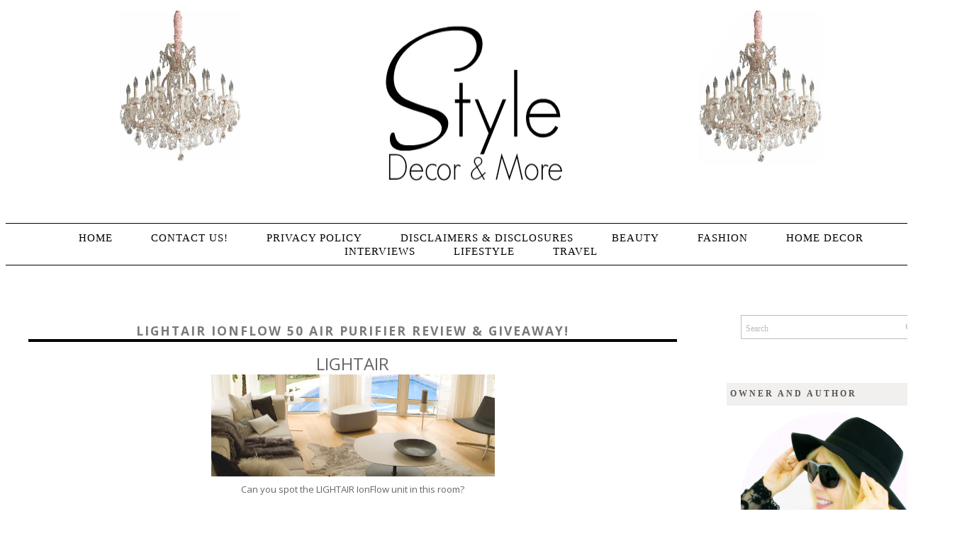

--- FILE ---
content_type: text/html; charset=UTF-8
request_url: https://www.style1.co/2011/12/lightair-ionflow-50-air-purifier-review.html
body_size: 61694
content:
<!DOCTYPE html>
<html class='v2' dir='ltr' xmlns='http://www.w3.org/1999/xhtml' xmlns:b='http://www.google.com/2005/gml/b' xmlns:data='http://www.google.com/2005/gml/data' xmlns:expr='http://www.google.com/2005/gml/expr'><meta content='8daa6bbc85644831a7079f86a21299e8' name='p:domain_verify'/><meta content='8daa6bbc85644831a7079f86a21299e8' name='p:domain_verify'/>
<head>
<link href='https://www.blogger.com/static/v1/widgets/335934321-css_bundle_v2.css' rel='stylesheet' type='text/css'/>
<!-- Start Alexa Certify Javascript -->
<script type='text/javascript'>
  _atrk_opts = { atrk_acct:"yKQrg1awO700M8", domain:"https://style1.co",dynamic: true};
(function() { var as = document.createElement('script'); as.type = 'text/javascript'; as.async = true; as.src = "https://d31qbv1cthcecs.cloudfront.net/atrk.js"; var s = document.getElementsByTagName('script')[0];s.parentNode.insertBefore(as, s); })();
</script>
<noscript><img alt='' height='1' src='https://d5nxst8fruw4z.cloudfront.net/atrk.gif?account=yKQrg1awO700M8' style='display:none' width='1'/></noscript><script>
  (function(i,s,o,g,r,a,m){i['GoogleAnalyticsObject']=r;i[r]=i[r]||function(){
  (i[r].q=i[r].q||[]).push(arguments)},i[r].l=1*new Date();a=s.createElement(o),
  m=s.getElementsByTagName(o)[0];a.async=1;a.src=g;m.parentNode.insertBefore(a,m)
  })(window,document,'script','https://www.google-analytics.com/analytics.js','ga');

  ga('create', 'UA-92795277-1', 'auto');
  ga('send', 'pageview');

</script><script>
  (function(i,s,o,g,r,a,m){i['GoogleAnalyticsObject']=r;i[r]=i[r]||function(){
  (i[r].q=i[r].q||[]).push(arguments)},i[r].l=1*new Date();a=s.createElement(o),
  m=s.getElementsByTagName(o)[0];a.async=1;a.src=g;m.parentNode.insertBefore(a,m)
  })(window,document,'script','https://www.google-analytics.com/analytics.js','ga');

  ga('create', 'UA-28967059-2', 'auto');
  ga('send', 'pageview');

</script>
<!-- End Alexa Certify Javascript -->
<meta content='width=1100' name='viewport'/>
<meta content='text/html; charset=UTF-8' http-equiv='Content-Type'/>
<meta content='blogger' name='generator'/>
<link href="https://www.style1.co/favicon.ico" rel='icon' type='image/x-icon' />
<link href="https://www.style1.co/2011/12/lightair-ionflow-50-air-purifier-review.html" rel='canonical' />
<link rel="alternate" type="application/atom+xml" title="Style, Decor &amp; More - Atom" href="https://www.style1.co/feeds/posts/default" />
<link rel="alternate" type="application/rss+xml" title="Style, Decor &amp; More - RSS" href="https://www.style1.co/feeds/posts/default?alt=rss" />
<link rel="service.post" type="application/atom+xml" title="Style, Decor &amp; More - Atom" href="https://www.blogger.com/feeds/981621041142310892/posts/default" />

<link rel="alternate" type="application/atom+xml" title="Style, Decor &amp; More - Atom" href="https://www.style1.co/feeds/3727045690178178324/comments/default" />
<!--Can't find substitution for tag [blog.ieCssRetrofitLinks]-->
<link href='https://blogger.googleusercontent.com/img/b/R29vZ2xl/AVvXsEiA5q9CTzw4NANKnYpPHWwj6KIxZc2mG9PWcfHHuMn-34NKBeVjfFrUXEjoVMkk32WNvFOe-_oyfwVJ5rDpX6PUU6XZ5tiBb1FfgA1yvfNyGbeOBrNtZpqxy4LpxDBiD2bsfa3dmmjs8UA/s400/lightairMilj%25C3%25B6.jpg' rel='image_src'/>
<meta content='http://www.style1.co/2011/12/lightair-ionflow-50-air-purifier-review.html' property='og:url'/>
<meta content='LIGHTAIR IONFLOW 50 AIR PURIFIER REVIEW &amp; GIVEAWAY!' property='og:title'/>
<meta content='A blog about everything beautiful for women. Beauty, fashion, home, lifestyle, giveaways, and travel.' property='og:description'/>
<meta content='https://blogger.googleusercontent.com/img/b/R29vZ2xl/AVvXsEiA5q9CTzw4NANKnYpPHWwj6KIxZc2mG9PWcfHHuMn-34NKBeVjfFrUXEjoVMkk32WNvFOe-_oyfwVJ5rDpX6PUU6XZ5tiBb1FfgA1yvfNyGbeOBrNtZpqxy4LpxDBiD2bsfa3dmmjs8UA/w1200-h630-p-k-no-nu/lightairMilj%25C3%25B6.jpg' property='og:image'/>
<title>
Style, Decor &amp; More: LIGHTAIR IONFLOW 50 AIR PURIFIER REVIEW & GIVEAWAY!
</title>
<link href='https://fonts.googleapis.com/css?family=Open+Sans:400,700,800,600' rel='stylesheet' type='text/css'/>
<link href='https://fonts.googleapis.com/css?family=Herr+Von+Muellerhoff' rel='stylesheet' type='text/css'/>
<link href='https://fonts.googleapis.com/css?family=Lato:300,400,700,900' rel='stylesheet' type='text/css'/>
<link href='https://fonts.googleapis.com/css?family=Cantarell' rel='stylesheet' type='text/css'/>
<meta content='Your Name' name='AUTHOR'/>
<meta content='Your Company Description' name='description'/>
<meta content='Your Keywords' name='keywords'/>
<style type='text/css'>@font-face{font-family:'Copse';font-style:normal;font-weight:400;font-display:swap;src:url(//fonts.gstatic.com/s/copse/v16/11hPGpDKz1rGb3dkFEmDUq-B.woff2)format('woff2');unicode-range:U+0000-00FF,U+0131,U+0152-0153,U+02BB-02BC,U+02C6,U+02DA,U+02DC,U+0304,U+0308,U+0329,U+2000-206F,U+20AC,U+2122,U+2191,U+2193,U+2212,U+2215,U+FEFF,U+FFFD;}@font-face{font-family:'Lobster';font-style:normal;font-weight:400;font-display:swap;src:url(//fonts.gstatic.com/s/lobster/v32/neILzCirqoswsqX9zo-mM4MwWJXNqA.woff2)format('woff2');unicode-range:U+0460-052F,U+1C80-1C8A,U+20B4,U+2DE0-2DFF,U+A640-A69F,U+FE2E-FE2F;}@font-face{font-family:'Lobster';font-style:normal;font-weight:400;font-display:swap;src:url(//fonts.gstatic.com/s/lobster/v32/neILzCirqoswsqX9zoamM4MwWJXNqA.woff2)format('woff2');unicode-range:U+0301,U+0400-045F,U+0490-0491,U+04B0-04B1,U+2116;}@font-face{font-family:'Lobster';font-style:normal;font-weight:400;font-display:swap;src:url(//fonts.gstatic.com/s/lobster/v32/neILzCirqoswsqX9zo2mM4MwWJXNqA.woff2)format('woff2');unicode-range:U+0102-0103,U+0110-0111,U+0128-0129,U+0168-0169,U+01A0-01A1,U+01AF-01B0,U+0300-0301,U+0303-0304,U+0308-0309,U+0323,U+0329,U+1EA0-1EF9,U+20AB;}@font-face{font-family:'Lobster';font-style:normal;font-weight:400;font-display:swap;src:url(//fonts.gstatic.com/s/lobster/v32/neILzCirqoswsqX9zoymM4MwWJXNqA.woff2)format('woff2');unicode-range:U+0100-02BA,U+02BD-02C5,U+02C7-02CC,U+02CE-02D7,U+02DD-02FF,U+0304,U+0308,U+0329,U+1D00-1DBF,U+1E00-1E9F,U+1EF2-1EFF,U+2020,U+20A0-20AB,U+20AD-20C0,U+2113,U+2C60-2C7F,U+A720-A7FF;}@font-face{font-family:'Lobster';font-style:normal;font-weight:400;font-display:swap;src:url(//fonts.gstatic.com/s/lobster/v32/neILzCirqoswsqX9zoKmM4MwWJU.woff2)format('woff2');unicode-range:U+0000-00FF,U+0131,U+0152-0153,U+02BB-02BC,U+02C6,U+02DA,U+02DC,U+0304,U+0308,U+0329,U+2000-206F,U+20AC,U+2122,U+2191,U+2193,U+2212,U+2215,U+FEFF,U+FFFD;}@font-face{font-family:'Syncopate';font-style:normal;font-weight:400;font-display:swap;src:url(//fonts.gstatic.com/s/syncopate/v24/pe0sMIuPIYBCpEV5eFdCC_e_Kdxic2wp.woff2)format('woff2');unicode-range:U+0100-02BA,U+02BD-02C5,U+02C7-02CC,U+02CE-02D7,U+02DD-02FF,U+0304,U+0308,U+0329,U+1D00-1DBF,U+1E00-1E9F,U+1EF2-1EFF,U+2020,U+20A0-20AB,U+20AD-20C0,U+2113,U+2C60-2C7F,U+A720-A7FF;}@font-face{font-family:'Syncopate';font-style:normal;font-weight:400;font-display:swap;src:url(//fonts.gstatic.com/s/syncopate/v24/pe0sMIuPIYBCpEV5eFdCBfe_Kdxicw.woff2)format('woff2');unicode-range:U+0000-00FF,U+0131,U+0152-0153,U+02BB-02BC,U+02C6,U+02DA,U+02DC,U+0304,U+0308,U+0329,U+2000-206F,U+20AC,U+2122,U+2191,U+2193,U+2212,U+2215,U+FEFF,U+FFFD;}</style>
<style id='page-skin-1' type='text/css'><!--
/*
/*
-----------------------------------------------
Blogger Template:
----------------------------------------------- */
/* Variable definitions
====================
<Variable name="bgcolor" description="Page Backjavascript:;ground Color"
type="color" default="transparent">
<Variable name="textcolor" description="Text Color"
type="color" default="#333">
<Variable name="linkcolor" description="Link Color"
type="color" default="#58a">
<Variable name="pagetitlecolor" description="Blog Title Color"
type="color" default="#666">
<Variable name="descriptioncolor" description="Blog Description Color"
type="color" default="#999">
<Variable name="titlecolor" description="
Color"
type="color" default="#c60">
<Variable name="bordercolor" description="Border Color"
type="color" default="#ccc">
<Variable name="sidebarcolor" description="Sidebar Title Color"
type="color" default="#CE0384">
<Variable name="sidebartextcolor" description="Sidebar Text Color"
type="color" default="#000000">
<Variable name="visitedlinkcolor" description="Visited Link Color"
type="color" default="#999">
<Variable name="bodyfont" description="Text Font"
type="font" default="normal normal 100% Georgia, Serif">
<Variable name="headerfont" description="Sidebar Title Font"
type="font"
default="normal normal 78% 'Trebuchet MS',Trebuchet,Arial,Verdana,Sans-serif">
<Variable name="datefont" description="Date Font"
type="font"
default="normal normal 78% 'Trebuchet MS',Trebuchet,Arial,Verdana,Sans-serif">
<Variable name="creditsfont" description="Credits Font"
type="font"
default="normal normal 78% 'Trebuchet MS',Trebuchet,Arial,Verdana,Sans-serif">
<Variable name="pagetitlefont" description="Blog Title Font"
type="font"
default="normal normal 250% Monotype Corsiva">
<Variable name="posttitlefont" description="Post Title Font"
type="font"
default="large large 250% Monotype Corsiva, Serif">
<Variable name="descriptionfont" description="Blog Description Font"
type="font"
default="normal normal 78% 'Trebuchet MS', Trebuchet, Arial, Verdana, Sans-serif">
<Variable name="postfooterfont" description="Post Footer Font"
type="font"
default="normal normal 78% 'Trebuchet MS', Trebuchet, Arial, Verdana, Sans-serif">
<Variable name="startSide" description="Side where text starts in blog language"
type="automatic" default="left">
<Variable name="endSide" description="Side where text ends in blog language"
type="automatic" default="right">
<Variable name="mobile.background.overlay" description="Mobile Background Overlay" type="string"
default="transparent none repeat scroll top left"/>
<Variable name="mobile.background.size" description="Mobile Background Size" type="string" default="auto"/>
<Variable name="mobile.button.color" description="Mobile Button Color" type="color" default="#ffffff" />
@import url(https://fonts.googleapis.com/css?family=Belleza);
/* Use this with templates/template-twocol.html */
body, .body-fauxcolumn-outer {
background-image:url('');
background-repeat:repeat-x;
margin:0;
color:#555555;
font: normal normal 15px Open Sans, sans-serif;
font-size/* */:/**/normal;
font-size: /**/normal;
text-align: justify;
overflow-x: hidden;
}
big{
font-family:'Herr Von Muellerhoff';
font-size:24px;
color:#333333;
}
a:link {
color:#000000;
text-decoration:none;
}
a:visited {
color:#000000;
text-decoration:none;
}
a:hover {
color:#777777;
text-decoration:none;
}
h6{
line-height:10px;
letter-spacing:5px;
text-transform:uppercase;
color:#000;
font-size:16px;
text-align:justify;
}
a img {
border-width:0;
}
.quickedit{display:none;}
/* Popular Posts
-----------------------------------------------
*/
.PopularPosts {
padding-left: .4em;
}
.PopularPosts img {
padding-right:15px;
margin-left:15px;
}
/* Header
-----------------------------------------------
*/
#header-wrapper {
width:;
margin:0 auto;
border:0px solid #cccccc;
}
#header-inner {
background-position: center;
margin-left: auto;
margin-right: auto;
}
#header {
border: 0px solid #9D1878;
text-align: center;
width:;
margin-left:0px;
margin-top:0px;
padding-bottom:0px;
}
#header h2 {
font-family:'Lato';
font-weight:300;
color:#000000;
font-size:40px;
position:center;
letter-spacing:5px;
text-transform:uppercase;
text-align:center;
border-bottom:0px;
margin-top:0px;
margin-left:0px;
}
#header img {
margin: center;
height:275px;
}
/* Outer-Wrapper
----------------------------------------------- */
#outer-wrapper {
width: 1000px;
margin:0 auto;
padding:0px;
text-align:left;
font-family: 'Open Sans', sans-serif;
margin-top:0px;
margin-bottom:-20px;
}
#main-wrapper {
width: 1300px;
background-color:white;
float: center;
word-wrap: break-word; /* fix for long text breaking sidebar float in IE */
overflow: hidden;         /* fix for long non-text content breaking IE sidebar float */
margin-top:0px;
font-family: 'Open Sans', sans-serif;
margin-right:10px;
padding-right:10px;
}
#sidebar-wrapper {
width: 350px;
float: right;
padding-right:15px;
word-wrap: break-word; /* fix for long text breaking sidebar float in IE */
overflow: hidden;          /* fix for long non-text content breaking IE sidebar float */
margin-top:0px;
font-family: 'Open Sans', sans-serif;
}
/* Headings
----------------------------------------------- */
h6 {
margin:0.9em 0 .75em;
font-family: 'Droid Serif', serif;
font-size:18px;
line-height: 1.4em;
padding-bottom:5px;
letter-spacing:.1em;
color:#000000;
font-weight:normal;
}
.sidebar h6 {
padding:9px;
color:#000000;
text-align:center;
letter-spacing:3px;
font-family:'Lato';
font-weight:bold;
text-transform:uppercase;
font-size:11px;
background-color:#F2F0EF;
}
h2 {
padding:5px;
color:#ffffff;
text-align:center;
letter-spacing:3px;
font-family: Tahoma, Geneva, sans-serif;
text-transform:uppercase;
font-size:15px;
margin-bottom:10px;
font-weight:normal;
background-color:#F2F0EF;
}
.sidebar .Profile h2,.sidebar .HTML h2 {
margin: 20px 0px 5px 0px;
font: normal normal 15px Cantarell;
color: #000000;
letter-spacing:1px;
text-transform: capitalize;
margin: 0px;
line-height: 1.4em;
padding-bottom: 10px;
text-transform: uppercase;
padding: 10px 0px;
text-align: center;
background: #F2F0EF;
color: #000000;
border-bottom: 1px solid #fff;
}
.sidebar .Profile h2:after {
content: "";
font-size: 0;
line-height: 0;
width: 0;
display: ;
border-right: 8px solid transparent;
border-left: 25px solid transparent;
border-top: 8px solid #000000;
color: #000000;
position: absolute;
bottom: -8px;
left: 50%;
margin-left: -8px;
}
.Image img{
display: block;
margin-left: auto;
margin-right: auto;
}
/* Posts
-----------------------------------------------
*/
h2.date-header {
}
.date-header span {
margin-bottom:0px;
}
.post img{
max-width:100%;
opacity:.9;
-webkit-transition: all .3s ease;
-moz-transition: all .3s ease;
transition: all .3s ease;
}
.post img:hover{
opacity:.7;
-webkit-transition: all .3s ease;
-moz-transition: all .3s ease;
transition: all .3s ease;
}
.post .ol, ul { margin-left: 30px; padding: 5px; }
.post li{margin-left:15px;}
.post {
margin:.5em 0 1.5em;
border-bottom:0px dashed #cccccc;
padding-bottom:1.0em;
margin-top:5px;
}
h2{
font: 700 12px/1.8em "helvetica neue", san-serif;
color:#555;
text-align:justify;
text-transform:uppercase;
border-bottom:1px solid #f0f0f0;
margin-top:0px;
margin-bottom:10px;
}
h4{
letter-spacing:5px;
font-size:15px;
text-align:center;
text-transform:uppercase;
color:#666;
padding:0 5px 7px 5px;
margin-bottom:-15px;
font-family:times new roman, serif;
border-bottom:5px solid #f8f8f8;
-webkit-text-shadow: rgba(0,0,0,.01) 0 0 1px;
text-shadow: rgba(0,0,0,.01) 0 0 1px;
}
h3.post-title {<BlogItemTitle><span class="PostTitle">
<a href="<$BlogItemPermalinkURL$>">
<$BlogItemTitle$></a></span></BlogItemTitle>
font: large 35px Verdana;
color:#7B7A7A;
letter-spacing:2px;
text-align: center;
border-bottom: 4px solid #000;
<a href="<$BlogItemURL$>">
</BlogItemURL>
<$BlogItemTitle$></a>
}
.post-body {
margin:0 0 .75em;
line-height:1.6em;
font-family: 'Open Sans', sans-serif;
font-size:15px;
color:#666666;
}
.post-body blockquote {
font-family: 'Open Sans', sans-serif;
color:#666;font-size:12px;
text-align: center;
background:#ffffff;
padding:20px;
}
.post blockquote p {
margin:.75em 0;
font-family: 'Open Sans', sans-serif;
}
::selection {background-color:#9d1878;color:#fff;}
::moz-selection {background-color:#9d1878;color:#fff;}
b, strong {
color:#000000;
}
i, em {
color:#666;
}
.post-footer {
color:#464545;
letter-spacing:.1em;
margin-bottom:10px;
text-align:right;
font: 700 12px "helvetica neue", san-serif;
text-transform:uppercase;
}
.post-footer a{padding:0px;}
.post-footer a:hover{color:#555;background:transparent;padding:0px;}
.comment-link {
margin-left:430px;
}
table.tr-caption-container {
border:0px solid #cccccc;
font-family: 'Open Sans', sans-serif;
}
.tr-caption-container img {
border: none;
padding: 0;
font-family: 'Open Sans', sans-serif;
}
/* Comments
----------------------------------------------- */
#comments h4 {
font: 700 15px/1.8em "helvetica neue", san-serif;
color:#6a6a6a;
text-align:justify;
text-transform:uppercase;
border-bottom:1px solid #f0f0f0;
margin-top:0px;
margin-bottom:10px;
}
#comments-block {
margin:1em 0 1.5em;
line-height:1.6em;
font-family: 'Open Sans', sans-serif;
}
#comments-block .comment-author {
margin:.5em 0;
font-family: 'Open Sans', sans-serif;
}
#comments-block .comment-body {
margin:.25em 0 0;
font-family: 'Open Sans', sans-serif;
}
#comments-block .comment-footer {
margin:-.25em 0 2em;
line-height: 1.4em;
text-transform:none;
letter-spacing:.1em;
font-family: 'Open Sans', sans-serif;
}
#comments-block .comment-body p {
margin:0 0 .75em;
font-family: 'Open Sans', sans-serif;
}
.deleted-comment {
font-style:italic;
color:gray;
font-family: 'Open Sans', sans-serif;
}
#blog-pager-newer-link {
float: center;opacity:1;
font-family: 'Open Sans', sans-serif;
}
#blog-pager-older-link {
float: center;opacity:1;
font-family: 'Open Sans', sans-serif;
}
#blog-pager {
text-align: center;
}
.feed-links {
clear: both;
line-height: 2.5em;
}
/* Sidebar Content
----------------------------------------------- */
.sidebar {
color:#666666;
line-height: 1.5em;
font-size:13px;
margin-top:20px;
font-family: 'Open Sans', sans-serif;
}
.sidebar ul {
list-style:dot;
text-align:justify;
margin-left:15px;
color:#777;
}
.sidebar li {
text-align:justify;
padding-top:0;
padding-right:0;
padding-bottom:.25em;
line-height:1.5em;
}
.sidebar .widget, .main .widget {
margin:0 0 1.5em;
padding:0 0 0.5em;
}
.main .Blog {
border-bottom-width: 0;
}
/* Profile
----------------------------------------------- */
.profile-img {
float: left;
margin-top: 0;
margin-right: 5px;
margin-bottom: 5px;
margin-left: 0;
padding: 4px;
border: 0px solid #cccccc;
font-size:12px;
text-align:left;
}
.profile-data {
margin:0;
letter-spacing:.1em;
font-family: 'Open Sans', sans-serif;
color:#464545;
line-height: 1.6em;
font-size:12px;
text-align:left;
}
.profile-datablock {
margin:.5em 0 .5em;
font-size:12px;
text-align:left;
}
.profile-textblock {
margin: 0.5em 0;
line-height: 1.6em;
font-size:12px;
}
.profile-link {
font-family: 'Open Sans', sans-serif;
letter-spacing: .1em;
font-size:12px;
}
/* Footer
----------------------------------------------- */
#footer {
width:960px;
background-color:transparent;
clear:both;
margin:0 auto;
padding-top:25px;
padding-bottom:25px;
line-height: 1.6em;
letter-spacing:.1em;
text-align: center;
font-family: Tahoma, Geneva, sans-serif;
text-transform:uppercase;
font-size:12px;
border-top:1px solid #dbdada;
}
#footer-credits {
text-align: center;
font-family: 'Droid Serif', serif;
color: transparent;
}
#footer-credits a {
color: #fff;
font-family: 'Droid Serif', serif;
}
.feed-links { display:none !important; }
/* Widget Styles
----------------------------------------------- */
.PageList {text-align:center !important; }
.PageList li {display:inline !important; float:none !important;}
#PageList1 {
padding:10px;
margin-top:25px;
margin-left:-32px;
background-color:#fff;
border-top:1px solid #000000;
border-bottom:1px solid #000000;
}
.PageList li a {
color:#F1309A;
text-decoration:none;
padding-right:25px;
padding-left:25px;
font: 500 15px "helvetica neue", san-serif;
text-transform:uppercase;
letter-spacing:1px;
}
.PageList li a:hover{
color:#9D1878;
text-decoration:none;
}
.PageList li.selected a{color:#000000;}
#BlogArchive1 {text-align: center;}
#BlogArchive {text-align: center;}
.BlogArchive1 {text-align: center;}
.BlogArchive {text-align: center;}
#postCommentSubmit {
background-color: #9D1878;
border: 1px solid #000;
color: #fff;
font-weight: bold;
margin: 8px 0 0 18px;
}
*---Follow by email---*/
.FollowByEmail .follow-by-email-inner .follow-by-email-address{color:#ffffff !important; width:245px;font-size:13px;border:1px solid #000;font-size: 11px;letter-spacing: 0.1em;text-transform:uppercase;font-family: 'Open Sans', sans-serif;font-weight: bold;}
.FollowByEmail .follow-by-email-inner .follow-by-email-submit{width:65px;margin:0;border:0;border-radius:0px !important;-moz-border-radius:0px !important;
font-weight: bold;background:#0E0E0E; !important;background:#fab7ca;color:#fff;font-size:11px;height:27px;z-index:0; font-size: 11px;letter-spacing: 0.1em;text-transform:uppercase;font-family: 'Open Sans', sans-serif;margin-top:-1px;}
.follow-by-email-inner .follow-by-email-submit:hover{
font-weight: bold;background:#0E0E0E !important;font-size: 11px;
letter-spacing: 0.1em;font-family: 'Open Sans', sans-serif;text-transform:uppercase;}
.follow-by-email-address{border:1px solid #000;}
input, select, option, textarea{
color: #444;
border:1px solid #222;
background:#fff;
text-align:justify;
}
button,
.button,
input[type="button"],
input[type="reset"],
input[type="submit"] {
background:#0E0E0E !important;
font-weight: bold;
color:#fff;
font-size:11px;
border:0;
letter-spacing: 0.1em;
text-transform:uppercase;
font-family: 'Open Sans', sans-serif;
}
.addthis_toolbox {margin-top:1px;}
#Attribution1 {display: none;}
#tracker {display:none;}
#navbar { height: 0px; visibility: hidden; display: none;}
#navbar-iframe { height: 0px; visibility: hidden; display: none;}
.post-labels{display:none;}
#shareButtons{}
#shareButtons a{padding:35px;}
#shareButtons a:hover{background:transparent;}
/* MISC */
h2{padding:5px;display:block;}
.blog-title.style-three ~ .blog-tagline{margin-top:100px}
.blog-title.style-three{font-size:10px}
.sm{
margin-left:0px;
margin-top:5px;
}
.sm a{
display:inline-block;
padding:0px;
margin-left:0px;
margin-right:0px;
opacity:1;
-webkit-transition: all .3s ease;
-moz-transition: all .3s ease;
transition: all .3s ease;
}
.sm a:hover{
opacity:.7;
-webkit-transition: all .3s ease;
-moz-transition: all .3s ease;
transition: all .3s ease;
}
.showpageArea a {
text-decoration:none;
color:#333;
}
.showpageNum a {
text-decoration:none;
margin:0 3px;
color:#333;
padding:3px;
}
.showpageNum a:hover {
color:#9D1878;
}
.showpagePoint {
color:#555;
text-decoration:none;
margin:0 3px;
padding:3px;
}
.showpageOf {
text-decoration:none;
padding:3px;
margin: 0 3px 0 0;
}
.showpage a {
text-decoration:none;
padding:3px;
color:#333;
}
.showpage a:hover {
text-decoration:none;
color:#9D1878;
}
.showpageNum a:link,.showpage a:link {
text-decoration:none;
color:#333;
}
.showpageNum li.selected a {color:#9D1878;background:#fff;}
.showpagePoint li.selected a {color:#9D1878;background:#fff;}
#blog-pager li.selected a {color:#9D1878;background:#fff;}
#blog-pager{float:center;margin:0 100px;padding:2em 0}
.showpageNum a,.showpage a,.showpagePoint{
background:#fff;
font: bold 10px Open Sans;
text-transform:uppercase;
letter-spacing:1px;
margin-left:5px;
border:0;
padding:2px 5px 2px 5px;
-webkit-transition: all .1s ease;
-moz-transition: all .1s ease;
transition: all .1s ease;}
.showpageNum a:hover,.showpage a:hover,.showpagePoint,.blog-pager-newer-link,.blog-pager-older-link,.home-link{background:#fff;color:#9D1878;border:0;-webkit-transition: all .1s ease;
-moz-transition: all .1s ease;
transition: all .1s ease;}
.showpageOf{display:none;}
/* Mobile
----------------------------------------------- */
body.mobile  {
background-size: auto;
}
.mobile .body-fauxcolumn-outer {
background: transparent none repeat scroll top left;
}
.mobile .body-fauxcolumn-outer .cap-top {
background-size: 100% auto;
}
.mobile .content-outer {
-webkit-box-shadow: 0 0 3px rgba(0, 0, 0, .15);
box-shadow: 0 0 3px rgba(0, 0, 0, .15);
}
body.mobile .AdSense {
margin: 0 -0;
}
.mobile .tabs-inner .widget ul {
margin-left: 0;
margin-right: 0;
}
.mobile .post {
margin: 0;
}
.mobile .main-inner .column-center-inner .section {
margin: 0;
}
.mobile .date-header span {
padding: 0px;
margin: 0 0px;
}
.mobile h3.post-title {
margin: 3;
}
.mobile .blog-pager {
background: transparent none no-repeat scroll top center;
}
.mobile .footer-outer {
border-top: none;
}
.mobile .main-inner, .mobile .footer-inner {
background-color: transparent;
}
.mobile-index-contents {
color: #999999;
}
.mobile-link-button {
background-color: #e4acac;
}
.mobile-link-button a:link, .mobile-link-button a:visited {
color: #ffffff;
}
.mobile .tabs-inner .section:first-child {
border-top: none;
}
.mobile .tabs-inner .PageList .widget-content {
background-color: transparent;
color: #999999;
border-top: -20px solid transparent;
border-bottom: -20px solid transparent;
}
.mobile .tabs-inner .PageList .widget-content .pagelist-arrow {
border-left: 1px solid transparent;
}
.PageList li a {
font-family:"Verdana";
font-size:100%;
font-weight:normal;
font-style:normal;
color:black;
}
#header-inner {
background-position: center !important;
width: 100% !important;
text-align: center;
}
#header-inner img {
margin: auto;
}
.blog-posts {margin-right:-15px}
.share-button-link-text { text-align: left; }#sidebar-right-1{
position: relative;
left: 25px !important;
.comment-timestamp {
display: none;
visibility: hiden;
}.Image img{
display: block;
margin-left: auto;
margin-right: auto;
}.post-body p.first:first-child:first-letter {
font-size: 45px;
padding:8px;
font-family: 'Times New Roman', serif;
font-weight: bold;
text-transform:uppercase;
}
--></style>
<style id='template-skin-1' type='text/css'><!--
body {
min-width: 1310px;
}
.content-outer, .content-fauxcolumn-outer, .region-inner {
min-width: 1310px;
max-width: 1310px;
_width: 1310px;
}
.main-inner .columns {
padding-left: 0px;
padding-right: 350px;
}
.main-inner .fauxcolumn-center-outer {
left: 0px;
right: 350px;
/* IE6 does not respect left and right together */
_width: expression(this.parentNode.offsetWidth -
parseInt("0px") -
parseInt("350px") + 'px');
}
.main-inner .fauxcolumn-left-outer {
width: 0px;
}
.main-inner .fauxcolumn-right-outer {
width: 350px;
}
.main-inner .column-left-outer {
width: 0px;
right: 100%;
margin-left: -0px;
}
.main-inner .column-right-outer {
width: 350px;
margin-right: -350px;
}
#layout {
min-width: 0;
}
#layout .content-outer {
min-width: 0;
width: 999px;
}
#layout .region-inner {
min-width: 0;
width: auto;
}
--></style>
<script type='text/javascript'>
        (function(i,s,o,g,r,a,m){i['GoogleAnalyticsObject']=r;i[r]=i[r]||function(){
        (i[r].q=i[r].q||[]).push(arguments)},i[r].l=1*new Date();a=s.createElement(o),
        m=s.getElementsByTagName(o)[0];a.async=1;a.src=g;m.parentNode.insertBefore(a,m)
        })(window,document,'script','https://www.google-analytics.com/analytics.js','ga');
        ga('create', 'UA-92795277-1', 'auto', 'blogger');
        ga('blogger.send', 'pageview');
      </script>
<script type='text/javascript'>
      //<![CDATA[
      var DateCalendar;
      function changeDate(d){
        if (d == "") {
          d = DateCalendar;
        }
        var da = d.split(' ');
        day = "<strong class='date_day'>"+da[0]+"</strong>";
        month = "<strong class='date_month'>"+da[1].slice(0,3)+"</strong>";
        year = "<strong class='date_year'>"+da[2]+"</strong>";
        document.write(month+day+year);
        DateCalendar = d;
      }
      //]]>
    </script>
<style type='text/css'>
      /* Calendar style date */ 
      #Date { 
        position:left; 
        background: #ffffff; /* CHANGE BACKGROUND COLOUR - use #HEXVALUE or url("DIRECT-IMAGE-URL")*/
        display: none; 
        width:0px; /* CHANGE WIDTH */
        height:0px; /* CHANGE HEIGHT */
        float: left; /* CHANGE POSITION OF DATE - left none right */
        padding: 0px; 
        margin-top:0px;
        border:0px single #fff;
        font-size:10px;
        text-transform: uppercase; /* CHANGE TEXT STYLE - lowercase uppercase */
        box-shadow: 0px 0px 0px rgb(102, 102, 102); /* CHANGE SHADOW */
      } 
      .date_day { 
        display: center; 
        margin-top:0px;
        color:#ffffff; /* CHANGE DATE COLOUR*/
        text-align:center; 
      } 
      .date_month { 
        display: block; 
        margin-top:0px;
        color:#ffffff; /* CHANGE MONTH COLOUR */ 
        text-align:center; 
      } 
      .date_year { 
        display: block; 
        margin-top:0px;
        color:#ffffff; /* CHANGE YEAR COLOUR */ 
        text-align:center; 
      } 
    </style>
<style type='text/css'>
      .content-inner 
      { 
        margin-top: 5px !important; 
      }
    </style><script src='https://mltan100.googlepages.com/emoticons.js' type='text/javascript'></script>
<script src='https://ajax.googleapis.com/ajax/libs/jquery/1.7.2/jquery.js' type='text/javascript'></script>
<!--End--><script async='async' data-cfasync='false' data-shr-siteid='782efd4cd40c89af00e77852c6ad2658' src='//dsms0mj1bbhn4.cloudfront.net/assets/pub/shareaholic.js' type='text/javascript'></script>
<!-- Google Tag Manager for Collective Bias -->
<script type='text/javascript'> dataLayerCBias = [{ 'trackingID':'UA-78313024-36', 'javaScriptVersion':'analytics.js', 'homePageURL':'https://style1.co' }]; </script>
<noscript><iframe height='0' src='//www.googletagmanager.com/ns.html?id=GTM-PBN79J' style='display:none;visibility:hidden' width='0'></iframe></noscript>
<script type='text/javascript'>/*<![CDATA[*/(function(w,d,s,l,i){w[l]=w[l]||[]; w[l].push({'gtm.start':new Date().getTime(),event:'gtm.js'}); var f=d.getElementsByTagName(s)[0],j=d.createElement(s),dl=l!='dataLayer'?'&l='+l:''; j.async=true;j.src='//www.googletagmanager.com/gtm.js?id='+i+dl; f.parentNode.insertBefore(j,f);})(window,document,'script','dataLayerCBias','GTM-PBN79J'); /*]]>*/</script>
<!-- End Google Tag Manager --><meta content='8daa6bbc85644831a7079f86a21299e8' name='p:domain_verify'/><script>window.nastygoat = {aid:"mchwe__ToZ8VAuiE7XdNcn9bI4N51-aw-1ipaOmb90wJVzVvmI4V_LnEgVZ5QIC1gA==",pid:"4n_b-1yqSR7lWLofGuPhynMNPd6PiW0heq81UN4H1J4j"};</script>
<script async='true' src='//assets.rewardstyle.com/scriptmanager/rs-script-manager.js' type='text/javascript'></script>
<script id='mcjs'>!function(c,h,i,m,p){m=c.createElement(h),p=c.getElementsByTagName(h)[0],m.async=1,m.src=i,p.parentNode.insertBefore(m,p)}(document,"script","https://chimpstatic.com/mcjs-connected/js/users/16cdd8909d84dcd827a9629ca/ecd49a7ab8401c32733bfa16e.js");</script>
<link href='https://www.blogger.com/dyn-css/authorization.css?targetBlogID=981621041142310892&amp;zx=87805e0a-f813-4389-8419-da5c2b1ec103' media='none' onload='if(media!=&#39;all&#39;)media=&#39;all&#39;' rel='stylesheet'/><noscript><link href='https://www.blogger.com/dyn-css/authorization.css?targetBlogID=981621041142310892&amp;zx=87805e0a-f813-4389-8419-da5c2b1ec103' rel='stylesheet'/></noscript>
<meta name='google-adsense-platform-account' content='ca-host-pub-1556223355139109'/>
<meta name='google-adsense-platform-domain' content='blogspot.com'/>

<!-- data-ad-client=ca-pub-4188347957024292 -->

</head>
<!-- Google Tag Manager -->
<noscript>
<iframe height='0' src='//www.googletagmanager.com/ns.html?id=GTM-PBXBQ6' style='display:none;visibility:hidden' width='0'></iframe>
</noscript>
<script>
    (function(w,d,s,l,i){w[l]=w[l]||[];w[l].push({'gtm.start':
                                                  new Date().getTime(),event:'gtm.js'});var f=d.getElementsByTagName(s)[0],
                                                  j=d.createElement(s),dl=l!='dataLayer'?'&l='+l:'';j.async=f;j.src=
                                                  '//www.googletagmanager.com/gtm.js?id='+i+dl;f.parentNode.insertBefore(j,f);
                                                 })(window,document,'script','dataLayer','GTM-PBXBQ6');</script>
<!-- End Google Tag Manager -->
<script>
    (function(i,s,o,g,r,a,m){i['GoogleAnalyticsObject']=r;i[r]=i[r]||function(){
                               (i[r].q=i[r].q||[]).push(arguments)},i[r].l=1*new Date();a=s.createElement(o),
      m=s.getElementsByTagName(o)[0];a.async=1;a.src=g;m.parentNode.insertBefore(a,m)
    })(window,document,'script','//www.google-analytics.com/analytics.js','ga');
       ga('create', 'UA-92795277-1', 'auto');
       ga('send', 'pageview');
  </script><script>
  (function(i,s,o,g,r,a,m){i['GoogleAnalyticsObject']=r;i[r]=i[r]||function(){
  (i[r].q=i[r].q||[]).push(arguments)},i[r].l=1*new Date();a=s.createElement(o),
  m=s.getElementsByTagName(o)[0];a.async=1;a.src=g;m.parentNode.insertBefore(a,m)
  })(window,document,'script','https://www.google-analytics.com/analytics.js','ga');

  ga('create', 'UA-92795277-1', 'auto');
  ga('send', 'pageview');

</script>
<body class='loading'>
<div class='navbar section' id='navbar'><div class='widget Navbar' data-version='1' id='Navbar1'><script type="text/javascript">
    function setAttributeOnload(object, attribute, val) {
      if(window.addEventListener) {
        window.addEventListener('load',
          function(){ object[attribute] = val; }, false);
      } else {
        window.attachEvent('onload', function(){ object[attribute] = val; });
      }
    }
  </script>
<div id="navbar-iframe-container"></div>
<script type="text/javascript" src="https://apis.google.com/js/platform.js"></script>
<script type="text/javascript">
      gapi.load("gapi.iframes:gapi.iframes.style.bubble", function() {
        if (gapi.iframes && gapi.iframes.getContext) {
          gapi.iframes.getContext().openChild({
              url: 'https://www.blogger.com/navbar/981621041142310892?po\x3d3727045690178178324\x26origin\x3dhttp://www.style1.co',
              where: document.getElementById("navbar-iframe-container"),
              id: "navbar-iframe"
          });
        }
      });
    </script><script type="text/javascript">
(function() {
var script = document.createElement('script');
script.type = 'text/javascript';
script.src = '//pagead2.googlesyndication.com/pagead/js/google_top_exp.js';
var head = document.getElementsByTagName('head')[0];
if (head) {
head.appendChild(script);
}})();
</script>
</div></div>
<div class='body-fauxcolumns'>
<div class='fauxcolumn-outer body-fauxcolumn-outer'>
<div class='cap-top'>
<div class='cap-left'></div>
<div class='cap-right'></div>
</div>
<div class='fauxborder-left'>
<div class='fauxborder-right'></div>
<div class='fauxcolumn-inner'>
</div>
</div>
<div class='cap-bottom'>
<div class='cap-left'></div>
<div class='cap-right'></div>
</div>
</div>
</div>
<div class='content'>
<div class='content-fauxcolumns'>
<div class='fauxcolumn-outer content-fauxcolumn-outer'>
<div class='cap-top'>
<div class='cap-left'></div>
<div class='cap-right'></div>
</div>
<div class='fauxborder-left'>
<div class='fauxborder-right'></div>
<div class='fauxcolumn-inner'>
</div>
</div>
<div class='cap-bottom'>
<div class='cap-left'></div>
<div class='cap-right'></div>
</div>
</div>
</div>
<div id='colorbar'>
<div id='headerbar'>
</div>
</div>
<div class='content-outer'>
<div class='content-cap-top cap-top'>
<div class='cap-left'></div>
<div class='cap-right'></div>
</div>
<div class='fauxborder-left content-fauxborder-left'>
<div class='fauxborder-right content-fauxborder-right'></div>
<div class='content-inner'>
<header>
<div class='header-outer'>
<div class='header-cap-top cap-top'>
<div class='cap-left'></div>
<div class='cap-right'></div>
</div>
<div class='fauxborder-left header-fauxborder-left'>
<div class='fauxborder-right header-fauxborder-right'></div>
<div class='region-inner header-inner'>
<div class='header section' id='header'><div class='widget Header' data-version='1' id='Header1'>
<div id='header-inner'>
<a href="https://www.style1.co/" style='display: block'>
<img alt='Style, Decor &amp; More' height='243px; ' id='Header1_headerimg' src='https://blogger.googleusercontent.com/img/b/R29vZ2xl/AVvXsEjFvyPBkpkWLWsQX5glXT8i6qpBWymmv3POFqYG4P8thFvGFI2OQdyFcwCRkJljU4Y9Epz7RHiY4ruOcrP3Q0eBxMT1FBLDGcVFPPoWuwVo3mvIzYl264zJBnEF-P-L1wJahFnJLVe_VrI/s1600/headerstyledecor022618.png' style='display: block' width='1050px; '/>
</a>
</div>
</div></div>
</div>
</div>
<div class='header-cap-bottom cap-bottom'>
<div class='cap-left'></div>
<div class='cap-right'></div>
</div>
</div>
</header>
<div class='tabs-outer'>
<div class='tabs-cap-top cap-top'>
<div class='cap-left'></div>
<div class='cap-right'></div>
</div>
<div class='fauxborder-left tabs-fauxborder-left'>
<div class='fauxborder-right tabs-fauxborder-right'></div>
<div class='region-inner tabs-inner'>
<div class='tabs section' id='crosscol'><div class='widget PageList' data-version='1' id='PageList1'>
<h2>Pages</h2>
<div class='widget-content'>
<ul>
<li>
<a href="https://www.style1.co/">Home</a>
</li>
<li>
<a href="https://www.style1.co/p/contact_28.html">CONTACT US!</a>
</li>
<li>
<a href="https://www.style1.co/p/privacy-policy.html">PRIVACY POLICY</a>
</li>
<li>
<a href="https://www.style1.co/p/disclaimer.html">DISCLAIMERS &amp; DISCLOSURES</a>
</li>
<li>
<a href='https://www.style1.co/search/label/Beauty'>BEAUTY</a>
</li>
<li>
<a href='https://www.style1.co/search/label/fashion'>FASHION</a>
</li>
<li>
<a href='https://www.style1.co/search/label/decor'>HOME DECOR</a>
</li>
<li>
<a href='https://www.style1.co/search/label/interviews'>INTERVIEWS</a>
</li>
<li>
<a href='https://www.style1.co/search/label/lifestyle'>LIFESTYLE</a>
</li>
<li>
<a href='https://www.style1.co/search/label/Travel'>TRAVEL</a>
</li>
</ul>
<div class='clear'></div>
</div>
</div></div>
<div class='tabs no-items section' id='crosscol-overflow'></div>
</div>
</div>
<div class='tabs-cap-bottom cap-bottom'>
<div class='cap-left'></div>
<div class='cap-right'></div>
</div>
</div>
<div class='main-outer'>
<div class='main-cap-top cap-top'>
<div class='cap-left'></div>
<div class='cap-right'></div>
</div>
<div class='fauxborder-left main-fauxborder-left'>
<div class='fauxborder-right main-fauxborder-right'></div>
<div class='region-inner main-inner'>
<div class='columns fauxcolumns'>
<div class='fauxcolumn-outer fauxcolumn-center-outer'>
<div class='cap-top'>
<div class='cap-left'></div>
<div class='cap-right'></div>
</div>
<div class='fauxborder-left'>
<div class='fauxborder-right'></div>
<div class='fauxcolumn-inner'>
</div>
</div>
<div class='cap-bottom'>
<div class='cap-left'></div>
<div class='cap-right'></div>
</div>
</div>
<div class='fauxcolumn-outer fauxcolumn-left-outer'>
<div class='cap-top'>
<div class='cap-left'></div>
<div class='cap-right'></div>
</div>
<div class='fauxborder-left'>
<div class='fauxborder-right'></div>
<div class='fauxcolumn-inner'>
</div>
</div>
<div class='cap-bottom'>
<div class='cap-left'></div>
<div class='cap-right'></div>
</div>
</div>
<div class='fauxcolumn-outer fauxcolumn-right-outer'>
<div class='cap-top'>
<div class='cap-left'></div>
<div class='cap-right'></div>
</div>
<div class='fauxborder-left'>
<div class='fauxborder-right'></div>
<div class='fauxcolumn-inner'>
</div>
</div>
<div class='cap-bottom'>
<div class='cap-left'></div>
<div class='cap-right'></div>
</div>
</div>
<br/>
<!-- corrects IE6 width calculation -->
<div class='columns-inner'>
<div class='column-center-outer'>
<div class='column-center-inner'>
<div class='main section' id='main'><div class='widget HTML' data-version='1' id='HTML4'>
<div class='widget-content'>
<b:if cond='data:blog.pageType == &quot;item&quot;'></b:if>
</div>
<div class='clear'></div>
</div><div class='widget Blog' data-version='1' id='Blog1'>
<div class='blog-posts hfeed'>
<!--Can't find substitution for tag [defaultAdStart]-->

                                        <div class="date-outer">
                                      

                                        <div class="date-posts">
                                      
<div class='post-outer'>
<div class='post hentry' itemprop='blogPost' itemscope='itemscope' itemtype='https://schema.org/BlogPosting'>
<meta content='https://blogger.googleusercontent.com/img/b/R29vZ2xl/AVvXsEiA5q9CTzw4NANKnYpPHWwj6KIxZc2mG9PWcfHHuMn-34NKBeVjfFrUXEjoVMkk32WNvFOe-_oyfwVJ5rDpX6PUU6XZ5tiBb1FfgA1yvfNyGbeOBrNtZpqxy4LpxDBiD2bsfa3dmmjs8UA/s400/lightairMilj%25C3%25B6.jpg' itemprop='image_url'/>
<meta content='981621041142310892' itemprop='blogId'/>
<meta content='3727045690178178324' itemprop='postId'/>
<a name='3727045690178178324'></a>
<h3 class='post-title entry-title' itemprop='name'>
LIGHTAIR IONFLOW 50 AIR PURIFIER REVIEW & GIVEAWAY!
</h3>
<div class='post-header'>
<div class='post-header-line-1'></div>
</div>
<div class='post-body entry-content' id='post-body-3727045690178178324' itemprop='description articleBody'>
<p class='first'><table align="center" cellpadding="0" cellspacing="0" class="tr-caption-container" style="margin-left: auto; margin-right: auto; text-align: center;"><tbody>
<tr><td><div class="separator" style="clear: both;">
<span class="Apple-style-span" style="font-size: x-large;">LIGHTAIR</span></div>
<a href="https://blogger.googleusercontent.com/img/b/R29vZ2xl/AVvXsEiA5q9CTzw4NANKnYpPHWwj6KIxZc2mG9PWcfHHuMn-34NKBeVjfFrUXEjoVMkk32WNvFOe-_oyfwVJ5rDpX6PUU6XZ5tiBb1FfgA1yvfNyGbeOBrNtZpqxy4LpxDBiD2bsfa3dmmjs8UA/s1600/lightairMilj%25C3%25B6.jpg" imageanchor="1" style="margin-left: auto; margin-right: auto;"><img border="0" height="144" src="https://blogger.googleusercontent.com/img/b/R29vZ2xl/AVvXsEiA5q9CTzw4NANKnYpPHWwj6KIxZc2mG9PWcfHHuMn-34NKBeVjfFrUXEjoVMkk32WNvFOe-_oyfwVJ5rDpX6PUU6XZ5tiBb1FfgA1yvfNyGbeOBrNtZpqxy4LpxDBiD2bsfa3dmmjs8UA/s400/lightairMilj%25C3%25B6.jpg" width="400" /></a></td></tr>
<tr><td class="tr-caption" style="font-size: 13px;">Can you spot the LIGHTAIR IonFlow unit in this room?</td></tr>
</tbody></table>
<br />
<div class="separator" style="clear: both; text-align: center;">
<i>Lightair is the result of 25 years of extensive research.</i></div>
<div class="separator" style="clear: both; text-align: center;">
<i>Lightair aims to improve people's health and comfort by offering the best indoor air quality products possible for every environment.</i></div>
<div class="separator" style="clear: both; text-align: center;">
<i>&nbsp;It's all about clean air!</i></div>
<table align="center" cellpadding="0" cellspacing="0" class="tr-caption-container" style="margin-left: auto; margin-right: auto; text-align: center;"><tbody>
<tr><td><a href="https://blogger.googleusercontent.com/img/b/R29vZ2xl/AVvXsEiNcegCOV82htV2a5FXkdm3CbMLNXBw-efckNS6s97AwA1WblUKKTDxXNTtZaBNQ_SjwmnpnBOUMATfO7GE9V85tbNHi13SGofpn2pkhfTk32sg27KaPxugEL9G4JyceHdQjUtGNMiCh7c/s1600/lightair+2.jpg" imageanchor="1" style="margin-left: auto; margin-right: auto;"><img border="0" height="400" src="https://blogger.googleusercontent.com/img/b/R29vZ2xl/AVvXsEiNcegCOV82htV2a5FXkdm3CbMLNXBw-efckNS6s97AwA1WblUKKTDxXNTtZaBNQ_SjwmnpnBOUMATfO7GE9V85tbNHi13SGofpn2pkhfTk32sg27KaPxugEL9G4JyceHdQjUtGNMiCh7c/s400/lightair+2.jpg" width="300" /></a></td></tr>
<tr><td class="tr-caption" style="font-size: 13px;">LIGHTAIR Purifiers Blend With the Decor of Your Room!</td></tr>
</tbody></table>
<div class="separator" style="clear: both; text-align: left;">
<span class="Apple-style-span" style="font-family: &quot;georgia&quot; , &quot;times new roman&quot; , serif;">As the weather turns colder, most people will be spending more time indoors. Many of us don't think about the air quality in our homes, but indoor air is full of particles such as bacteria, virus, mold, pollen, dust, etc. In fact, there are more pollutants inside our homes than outside. When I learned of this, I knew it was time to look into an air purification system.</span></div>
<table align="center" cellpadding="0" cellspacing="0" class="tr-caption-container" style="margin-left: auto; margin-right: auto; text-align: center;"><tbody>
<tr><td><a href="https://blogger.googleusercontent.com/img/b/R29vZ2xl/AVvXsEgYC3Q-f7Ok1sPbrKEfFJyKAfoF2NPfJ2AsoCACkHJcCBK2tBonW8KXv1Wtn0PSLIcX2jlTzMZFDMNBB2838YONLNHkmwZYEXiuZfJB0LOjqcJCvLvz-SqZtNZFXthPiqLseFGK2wNzccs/s1600/lightair1.jpg" imageanchor="1" style="margin-left: auto; margin-right: auto;"><img border="0" height="144" src="https://blogger.googleusercontent.com/img/b/R29vZ2xl/AVvXsEgYC3Q-f7Ok1sPbrKEfFJyKAfoF2NPfJ2AsoCACkHJcCBK2tBonW8KXv1Wtn0PSLIcX2jlTzMZFDMNBB2838YONLNHkmwZYEXiuZfJB0LOjqcJCvLvz-SqZtNZFXthPiqLseFGK2wNzccs/s400/lightair1.jpg" width="400" /></a></td></tr>
<tr><td class="tr-caption" style="font-size: 13px;">Unique, Sleek &amp; Stylish!</td></tr>
</tbody></table>
<div class="separator" style="clear: both; text-align: center;">
<a href="https://blogger.googleusercontent.com/img/b/R29vZ2xl/AVvXsEj6zZIotiBOisPy-az7omjvqU-jWIDlSYh8D69MDl34a9nZzmFZl2oYrFnf9l_d5_ZUjNGr3Hr5z2VjkGjY_iUkn_DgneoChCezm4yaFz4AscB1GGk7iFs7tdzCeBIlJOSoSmRg6ZnH4N4/s1600/protective_guard.gif" imageanchor="1" style="margin-left: 1em; margin-right: 1em;"><img border="0" src="https://blogger.googleusercontent.com/img/b/R29vZ2xl/AVvXsEj6zZIotiBOisPy-az7omjvqU-jWIDlSYh8D69MDl34a9nZzmFZl2oYrFnf9l_d5_ZUjNGr3Hr5z2VjkGjY_iUkn_DgneoChCezm4yaFz4AscB1GGk7iFs7tdzCeBIlJOSoSmRg6ZnH4N4/s1600/protective_guard.gif" /></a></div>
<span class="Apple-style-span" style="font-family: &quot;georgia&quot; , &quot;times new roman&quot; , serif;">When&nbsp;I first came across&nbsp;</span><a href="http://lightair.com/" style="font-family: Georgia, &#39;Times New Roman&#39;, serif;"><span class="Apple-style-span" style="color: #741b47;"><b>Lightair's website</b></span></a><span class="Apple-style-span" style="font-family: &quot;georgia&quot; , &quot;times new roman&quot; , serif;">, I was pleasantly surprised by their sleek and stylish air purifiers that blended into the room as if it were part of the decor. The transparent design and slim silhouette offer a&nbsp;</span><b style="font-family: Georgia, 'Times New Roman', serif;">stylish</b><span class="Apple-style-span" style="font-family: &quot;georgia&quot; , &quot;times new roman&quot; , serif;">&nbsp;alternative to the industrial looking air purifiers.&nbsp;</span><span class="Apple-style-span" style="color: #741b47; font-family: &quot;georgia&quot; , &quot;times new roman&quot; , serif;"><b>Lightair IonFlow 50</b></span><span class="Apple-style-span" style="font-family: &quot;georgia&quot; , &quot;times new roman&quot; , serif;">&nbsp;has earned several&nbsp;<b>prestigious design awards</b>, including the&nbsp;</span><i style="font-family: Georgia, 'Times New Roman', serif;">International Design Excellence Awards (IDEA)</i><span class="Apple-style-span" style="font-family: &quot;georgia&quot; , &quot;times new roman&quot; , serif;">&nbsp;and the&nbsp;</span><i style="font-family: Georgia, 'Times New Roman', serif;">Elle Decor Rising Star Award</i><span class="Apple-style-span" style="font-family: &quot;georgia&quot; , &quot;times new roman&quot; , serif;">.</span><br />
<span class="Apple-style-span" style="font-family: &quot;georgia&quot; , &quot;times new roman&quot; , serif;"><br />
</span><br />
<span class="Apple-style-span" style="font-family: &quot;georgia&quot; , &quot;times new roman&quot; , serif;">The&nbsp;</span><a href="http://lightair.com/" style="font-family: Georgia, &#39;Times New Roman&#39;, serif;"><span class="Apple-style-span" style="color: #741b47;"><b>Lightair IonFlow 50</b></span></a><span class="Apple-style-span" style="font-family: &quot;georgia&quot; , &quot;times new roman&quot; , serif;">&nbsp;comes in three different models offering great versatility in the placement of your air purifier:&nbsp;</span><b style="font-family: Georgia, 'Times New Roman', serif;">IonFlow Style</b><span class="Apple-style-span" style="font-family: &quot;georgia&quot; , &quot;times new roman&quot; , serif;">&nbsp;is designed for the floor,&nbsp;</span><b style="font-family: Georgia, 'Times New Roman', serif;">IonFlow Surface</b><span class="Apple-style-span" style="font-family: &quot;georgia&quot; , &quot;times new roman&quot; , serif;">&nbsp;is designed to be placed on the floor or table, and&nbsp;</span><b style="font-family: Georgia, 'Times New Roman', serif;">IonFlow Sky</b><span class="Apple-style-span" style="font-family: &quot;georgia&quot; , &quot;times new roman&quot; , serif;">, is designed to hang from the ceiling. All three share the same style, features and performance.</span><br />
<span class="Apple-style-span" style="font-family: &quot;georgia&quot; , &quot;times new roman&quot; , serif;"><br />
</span><br />
<span class="Apple-style-span" style="font-family: &quot;georgia&quot; , &quot;times new roman&quot; , serif;">I was delighted to review the&nbsp;</span><a href="http://www.lightair.com/" style="font-family: Georgia, &#39;Times New Roman&#39;, serif;"><span class="Apple-style-span" style="color: #741b47;"><b>Lightair IonFlow 50 Style</b></span></a><span class="Apple-style-span" style="font-family: &quot;georgia&quot; , &quot;times new roman&quot; , serif;">&nbsp;floor model.&nbsp;The unit is very easy to assemble and it took me only a few minutes to put it together. When I turned on the unit, I had to listen carefully to make sure it was working. &nbsp;It is&nbsp;</span><b style="font-family: Georgia, 'Times New Roman', serif;">very quiet</b><span class="Apple-style-span" style="font-family: &quot;georgia&quot; , &quot;times new roman&quot; , serif;">! The only way to be sure the air purifier is on, is to check the blue indicator light at the top of the unit (shown above). &nbsp;There is an optional light that illuminates the base of the unit (I call it my night light). I enjoy drifting off to sleep with the tranquil, soft blue light casting a glow over the room.</span><br />
<span class="Apple-style-span" style="font-family: &quot;georgia&quot; , &quot;times new roman&quot; , serif;"><br />
</span><br />
<span class="Apple-style-span" style="font-family: &quot;georgia&quot; , &quot;times new roman&quot; , serif;">Lightair has thought of everything. Cleaning the&nbsp;</span><b style="font-family: Georgia, 'Times New Roman', serif;">reusable filter</b><span class="Apple-style-span" style="font-family: &quot;georgia&quot; , &quot;times new roman&quot; , serif;">&nbsp;is very easy to do. The aluminum ring in the center of the unit is the filter/collector. The collector is positively charged to act like a large magnet for dirt. If touched, the aluminum ring does have a mild electrical charge. If you have small children or pets, you may want to use the protective guard (shown above) that will help to prevent any little zaps to curious hands or sniffing noses. I cleaned my unit for the first time today. There was a layer of particle dust around the entire collector. &nbsp;I shut off the unit and removed the collector by simply lifting it up and off the unit. The I washed it in the sink, dried it off, and carefully slipped it back into place. It's that&nbsp;</span><b style="font-family: Georgia, 'Times New Roman', serif;">easy to clean</b><span class="Apple-style-span" style="font-family: &quot;georgia&quot; , &quot;times new roman&quot; , serif;">! I am thrilled that I don't have to worry about replacing filters.</span><br />
<span class="Apple-style-span" style="font-family: &quot;georgia&quot; , &quot;times new roman&quot; , serif;"><br />
</span><br />
<span class="Apple-style-span" style="font-family: &quot;georgia&quot; , &quot;times new roman&quot; , serif;">The&nbsp;</span><a href="http://lightair.com/" style="font-family: Georgia, &#39;Times New Roman&#39;, serif;"><b><span class="Apple-style-span" style="color: #741b47;">Lightair IonFlow 50</span></b></a><span class="Apple-style-span" style="font-family: &quot;georgia&quot; , &quot;times new roman&quot; , serif;">&nbsp;is also&nbsp;</span><b style="font-family: Georgia, 'Times New Roman', serif;">environmentally friendly</b><span class="Apple-style-span" style="font-family: &quot;georgia&quot; , &quot;times new roman&quot; , serif;">. &nbsp;The Lightair purifier is&nbsp;</span><b style="font-family: Georgia, 'Times New Roman', serif;">energy efficient</b><span class="Apple-style-span" style="font-family: &quot;georgia&quot; , &quot;times new roman&quot; , serif;">&nbsp;and uses less than 7W per hour, which is important when you consider that air purifiers should be kept on at all times to work efficiently and effectively. It is also&nbsp;</span><b style="font-family: Georgia, 'Times New Roman', serif;">ozone-free</b><span class="Apple-style-span" style="font-family: &quot;georgia&quot; , &quot;times new roman&quot; , serif;">. &nbsp;The ozone level is considered to be equal to zero. This is very important as there are many other air purifiers on the market that are ozone-generating purifiers.</span><span class="Apple-style-span" style="font-family: &quot;georgia&quot; , &quot;times new roman&quot; , serif; font-size: xx-small;">&nbsp;</span><br />
<span class="Apple-style-span" style="font-family: &quot;georgia&quot; , &quot;times new roman&quot; , serif;"><br />
</span><br />
<span class="Apple-style-span" style="font-family: &quot;georgia&quot; , &quot;times new roman&quot; , serif;">The&nbsp;</span><a href="http://lightair.com/" style="font-family: Georgia, &#39;Times New Roman&#39;, serif;"><b style="background-color: white;"><span class="Apple-style-span" style="color: #741b47;">Lightair IonFlow 50</span></b></a><span class="Apple-style-span" style="font-family: &quot;georgia&quot; , &quot;times new roman&quot; , serif;">&nbsp;is a&nbsp;<b>wonderful product</b>. I am very impressed that such a compact and stylish unit could effectively remove the smallest particles from my room, which are considered to be the most dangerous to our health. This purifier can make a world of difference for someone who is suffering with allergies, asthma or respiratory problems.&nbsp;</span><span class="Apple-style-span" style="font-family: &quot;georgia&quot; , &quot;times new roman&quot; , serif;">After only ten days of using my IonFlow 50 Style air purifier, I feel I am sleeping better and&nbsp;the air actually feels lighter and cleaner in my room.&nbsp;</span><b style="font-family: Georgia, 'Times New Roman', serif;">I absolutely love it!</b><br />
<b style="font-family: Georgia, 'Times New Roman', serif;"><br />
</b><br />
<div class="separator" style="clear: both; text-align: center;">
</div>
<span class="Apple-style-span" style="font-family: &quot;georgia&quot; , &quot;times new roman&quot; , serif;">With the Holidays just around the corner, the&nbsp;</span><a href="http://lightair.com/" style="font-family: Georgia, &#39;Times New Roman&#39;, serif;"><span class="Apple-style-span" style="color: #741b47;"><b>Lightair IonFlow 50</b></span></a><span class="Apple-style-span" style="font-family: &quot;georgia&quot; , &quot;times new roman&quot; , serif;">&nbsp;would make a&nbsp;<b>great gift!</b>&nbsp;To purchase a Lightair IonFlow 50 air purifier, or to find a store near you, visit&nbsp;</span><a href="http://www.lightair.com/" style="font-family: Georgia, &#39;Times New Roman&#39;, serif;"><span class="Apple-style-span" style="color: #741b47;"><b>www.lightair.com</b></span></a><span class="Apple-style-span" style="font-family: &quot;georgia&quot; , &quot;times new roman&quot; , serif;">.&nbsp;Target, Amazon.com and Sharper Image are just a few of the stores that carry Lightair products.</span><br />
<div style="text-align: center;">
<span class="Apple-style-span" style="font-family: &quot;georgia&quot; , &quot;times new roman&quot; , serif; font-size: large;"><b>GIVEAWAY!</b></span></div>
<div style="text-align: center;">
<span class="Apple-style-span" style="font-family: &quot;georgia&quot; , &quot;times new roman&quot; , serif; font-size: large;"><a href="http://lightair.com/"><span class="Apple-style-span" style="color: #741b47;"><b>Lightair</b></span></a>&nbsp;has generously offered to give one VERY lucky</span></div>
<div style="text-align: center;">
<span class="Apple-style-span" style="font-family: &quot;georgia&quot; , &quot;times new roman&quot; , serif; font-size: large;">&nbsp;Style 'n Decor Deals reader a chance to win</span></div>
<div style="text-align: center;">
<span class="Apple-style-span" style="font-family: &quot;georgia&quot; , &quot;times new roman&quot; , serif; font-size: large;">a&nbsp;<span class="Apple-style-span" style="color: #741b47;"><b>Lightair IonFlow 50 Surface Air Purifier</b>!</span>&nbsp;</span><span class="Apple-style-span" style="font-family: &quot;georgia&quot; , &quot;times new roman&quot; , serif;">($299 ARV)</span></div>
<div style="text-align: center;">
<span class="Apple-style-span" style="font-family: &quot;georgia&quot; , &quot;times new roman&quot; , serif; font-size: large;"><br />
</span></div>
<div style="text-align: center;">
<span class="Apple-style-span" style="font-family: &quot;georgia&quot; , &quot;times new roman&quot; , serif; font-size: large;">To enter, simply fill out the Rafflecopter form below.</span></div>
<div style="text-align: center;">
<span class="Apple-style-span" style="font-family: &quot;georgia&quot; , &quot;times new roman&quot; , serif; font-size: large;">You must complete the first 2 mandatory entries.</span></div>
<div style="text-align: center;">
<span class="Apple-style-span" style="font-family: &quot;georgia&quot; , &quot;times new roman&quot; , serif; font-size: large;">All other entries are optional.</span></div>
<div style="text-align: center;">
<span class="Apple-style-span" style="font-family: &quot;georgia&quot; , &quot;times new roman&quot; , serif; font-size: large;"></span></div>
<a name="more"></a><span class="Apple-style-span" style="font-family: &quot;georgia&quot; , &quot;times new roman&quot; , serif; font-size: large;"><br />
</span><br />
<div style="text-align: center;">
<span class="Apple-style-span" style="font-family: &quot;georgia&quot; , &quot;times new roman&quot; , serif; font-size: xx-small;"><span class="Apple-style-span" style="background-color: white;"><span class="Apple-style-span" style="line-height: 20px;"><br />
</span></span></span><br />
<script id="rafl-script" type="text/javascript">
RafflecopterSettings = {
    raffleID: 'YWVjMjRmZTlmNDhmMGEzYmZmYTZmMjMxNzIzZTgxOjI1'
};</script><br />
<script src="https://rafflecopter.ssl.dotcloud.com/static/js/widget/rafl-widget.js" type="text/javascript"></script><br />
<noscript><a href="http://rafl.es/enable-js">You need javascript enabled to see this giveaway</a>.</noscript><br />
<div style="text-align: left;">
<span class="Apple-style-span" style="font-family: &quot;arial&quot; , &quot;helvetica&quot; , sans-serif; font-size: xx-small;"><span class="Apple-style-span" style="background-color: white;"><span class="Apple-style-span" style="line-height: 20px;">Disclosure Statement: Style 'n Decor Deals received a Lightair IonFlow 50 air purifier for review purposes. Nevertheless, all opinions expressed are 100% my own and have not been influenced in any way.&nbsp;</span></span><span class="Apple-style-span" style="background-color: white; line-height: 13px;">I am disclosing this in accordance with FTC 16 CFR, Part 255 Guidelines Concerning the Use of Endorsements and Testimonials in Advertising.</span></span></div>
</div>
<img alt="post signature" border="0" class="left" id="signature" margin="0" padding="0" src="https://signatures.mylivesignature.com/54489/70/8AE93A99ADAF48344EC58BC2A7C72988.png"></p>
<div style='clear: both;'></div>
</div>
<div class='post-footer'>
<div style='text-align: left;'>
<div class='addthis_toolbox'>
<div class='custom_images'><a class='addthis_button_share'><img alt='Share this Post' border='0' src='https://1.bp.blogspot.com/-Doe-nHNRph0/VXi6oEYHpiI/AAAAAAAALf0/vehf0HZG3W8/s1600/Share%2Bthis%2BPost.png'/></a><a class='facebook' href='https://www.facebook.com/sharer.php?u=http://www.style1.co/2011/12/lightair-ionflow-50-air-purifier-review.html&t=LIGHTAIR IONFLOW 50 AIR PURIFIER REVIEW & GIVEAWAY!' rel='nofollow' target='_blank' title='Share This On Facebook'><img alt='Facebook share' border='0' src='https://4.bp.blogspot.com/-1zDqh-W7LLk/VXi6ntQsYtI/AAAAAAAALfQ/Pprvi03-NpQ/s1600/Facebook%2BButton%2BShare.png'/></a><a class='twitter' href='https://twitter.com/share?url=http://www.style1.co/2011/12/lightair-ionflow-50-air-purifier-review.html&title=LIGHTAIR IONFLOW 50 AIR PURIFIER REVIEW & GIVEAWAY!' rel='nofollow' target='_blank' title='Tweet This'><img alt='Twitter share' border='0' src='https://4.bp.blogspot.com/-9ot9ZrDBORw/VXi6olHElFI/AAAAAAAALfg/FgkFZtzhM7E/s1600/Twitter%2BButton%2BShare.png'/></a><a class='addthis_button_pinterest_share'><img alt='Pin This' border='0' src='https://3.bp.blogspot.com/-b8J3nxp5Zek/VXi6oOIafaI/AAAAAAAALfU/0U0YQQdo2Z0/s1600/Pinterest%2BButton%2BShare.png'/></a><a class='addthis_button_tumblr'><img alt='Share on Tumblr' border='0' src='https://1.bp.blogspot.com/-fla_oko-g4I/VXi6oeLUW7I/AAAAAAAALfc/3mpJuBDo8YY/s1600/Tumblr%2BIcon.png'/></a><a class='addthis_button_email'><img alt='Email This' border='0' src='https://img1.blogblog.com/img/icon18_email.gif'/></a>
</div></div></div><script type='text/javascript'>var addthis_config = {"data_track_addressbar":false};</script><script src='//s7.addthis.com/js/300/addthis_widget.js#pubid=ra-511bbe8405a64ebd' type='text/javascript'></script>
<div class='post-footer-line post-footer-line-1'>
<div class='post-share-buttons goog-inline-block'>
</div>
<span class='post-comment-link'>
</span>
</div>
<div class='post-footer-line post-footer-line-2'>
<span class='post-labels'>
Labels:
<a href="https://www.style1.co/search/label/Lightair%20Air%20Purifier" rel='tag'>
Lightair Air Purifier
</a>
</span>
<span class='post-backlinks post-comment-link'>
</span>
<span class='post-icons'>
<span class='item-action'>
<a href='https://www.blogger.com/email-post/981621041142310892/3727045690178178324' title='Email Post'>
<img alt='' class='icon-action' height='13' src='//img1.blogblog.com/img/icon18_email.gif' width='18'/>
</a>
</span>
<span class='item-control blog-admin pid-324704812'>
<a href='https://www.blogger.com/post-edit.g?blogID=981621041142310892&postID=3727045690178178324&from=pencil' title='Edit Post'>
<img alt='' class='icon-action' height='18' src='//img2.blogblog.com/img/icon18_edit_allbkg.gif' width='18'/>
</a>
</span>
</span>
</div>
<div class='post-footer-line post-footer-line-3'></div>
</div>
</div>
<div class='comments' id='comments'>
<a name='comments'></a>
<h4>
315 comments
                                    :
                                  </h4>
<div class='comments-content'>
<script async='async' src='' type='text/javascript'></script>
<script type='text/javascript'>
                                  (function() {
                                    var items = null;
                                    var msgs = null;
                                    var config = {};
                                    // <![CDATA[
                                    var cursor = null;
                                    if (items && items.length > 0) {
                                      cursor = parseInt(items[items.length - 1].timestamp) + 1;
                                    }
                                    var bodyFromEntry = function(entry) {
                                      if (entry.gd$extendedProperty) {
                                        for (var k in entry.gd$extendedProperty) {
                                          if (entry.gd$extendedProperty[k].name == 'blogger.contentRemoved') {
                                            return '<span class="deleted-comment">' + entry.content.$t + '</span>';
                                          }
                                        }
                                      }
                                      return entry.content.$t;
                                    }
                                    var parse = function(data) {
                                      cursor = null;
                                      var comments = [];
                                      if (data && data.feed && data.feed.entry) {
                                        for (var i = 0, entry; entry = data.feed.entry[i]; i++) {
                                          var comment = {};
                                          // comment ID, parsed out of the original id format
                                          var id = /blog-(\d+).post-(\d+)/.exec(entry.id.$t);
                                          comment.id = id ? id[2] : null;
                                          comment.body = bodyFromEntry(entry);
                                          comment.timestamp = Date.parse(entry.published.$t) + '';
                                          if (entry.author && entry.author.constructor === Array) {
                                            var auth = entry.author[0];
                                            if (auth) {
                                              comment.author = {
                                                name: (auth.name ? auth.name.$t : undefined),
                                                profileUrl: (auth.uri ? auth.uri.$t : undefined),
                                                avatarUrl: (auth.gd$image ? auth.gd$image.src : undefined)
                                              };
                                            }
                                          }
                                          if (entry.link) {
                                            if (entry.link[2]) {
                                              comment.link = comment.permalink = entry.link[2].href;
                                            }
                                            if (entry.link[3]) {
                                              var pid = /.*comments\/default\/(\d+)\?.*/.exec(entry.link[3].href);
                                              if (pid && pid[1]) {
                                                comment.parentId = pid[1];
                                              }
                                            }
                                          }
                                          comment.deleteclass = 'item-control blog-admin';
                                          if (entry.gd$extendedProperty) {
                                            for (var k in entry.gd$extendedProperty) {
                                              if (entry.gd$extendedProperty[k].name == 'blogger.itemClass') {
                                                comment.deleteclass += ' ' + entry.gd$extendedProperty[k].value;
                                              } else if (entry.gd$extendedProperty[k].name == 'blogger.displayTime') {
                                                comment.displayTime = entry.gd$extendedProperty[k].value;
                                              }
                                            }
                                          }
                                          comments.push(comment);
                                        }
                                      }
                                      return comments;
                                    };
                                    var paginator = function(callback) {
                                      if (hasMore()) {
                                        var url = config.feed + '?alt=json&v=2&orderby=published&reverse=false&max-results=50';
                                        if (cursor) {
                                          url += '&published-min=' + new Date(cursor).toISOString();
                                        }
                                        window.bloggercomments = function(data) {
                                          var parsed = parse(data);
                                          cursor = parsed.length < 50 ? null
                                          : parseInt(parsed[parsed.length - 1].timestamp) + 1
                                          callback(parsed);
                                          window.bloggercomments = null;
                                        }
                                        url += '&callback=bloggercomments';
                                        var script = document.createElement('script');
                                        script.type = 'text/javascript';
                                        script.src = url;
                                        document.getElementsByTagName('head')[0].appendChild(script);
                                      }
                                    };
                                    var hasMore = function() {
                                      return !!cursor;
                                    };
                                    var getMeta = function(key, comment) {
                                      if ('iswriter' == key) {
                                        var matches = !!comment.author
                                        && comment.author.name == config.authorName
                                        && comment.author.profileUrl == config.authorUrl;
                                        return matches ? 'true' : '';
                                      } else if ('deletelink' == key) {
                                        return config.baseUri + '/delete-comment.g?blogID='
                                        + config.blogId + '&postID=' + comment.id;
                                      } else if ('deleteclass' == key) {
                                        return comment.deleteclass;
                                      }
                                      return '';
                                    };
                                    var replybox = null;
                                    var replyUrlParts = null;
                                    var replyParent = undefined;
                                    var onReply = function(commentId, domId) {
                                      if (replybox == null) {
                                        // lazily cache replybox, and adjust to suit this style:
                                        replybox = document.getElementById('comment-editor');
                                        if (replybox != null) {
                                          replybox.height = '250px';
                                          replybox.style.display = 'block';
                                          replyUrlParts = replybox.src.split('#');
                                        }
                                      }
                                      if (replybox && (commentId !== replyParent)) {
                                        document.getElementById(domId).insertBefore(replybox, null);
                                        replybox.src = replyUrlParts[0]
                                        + (commentId ? '&parentID=' + commentId : '')
                                        + '#' + replyUrlParts[1];
                                        replyParent = commentId;
                                      }
                                    };
                                    var hash = (window.location.hash || '#').substring(1);
                                    var startThread, targetComment;
                                    if (/^comment-form_/.test(hash)) {
                                      startThread = hash.substring('comment-form_'.length);
                                    } else if (/^c[0-9]+$/.test(hash)) {
                                      targetComment = hash.substring(1);
                                    }
                                    // Configure commenting API:
                                    var configJso = {
                                      'maxDepth': config.maxThreadDepth
                                    };
                                    var provider = {
                                      'id': config.postId,
                                      'data': items,
                                      'loadNext': paginator,
                                      'hasMore': hasMore,
                                      'getMeta': getMeta,
                                      'onReply': onReply,
                                      'rendered': true,
                                      'initComment': targetComment,
                                      'initReplyThread': startThread,
                                      'config': configJso,
                                      'messages': msgs
                                    };
                                    var render = function() {
                                      if (window.goog && window.goog.comments) {
                                        var holder = document.getElementById('comment-holder');
                                        window.goog.comments.render(holder, provider);
                                      }
                                    };
                                    // render now, or queue to render when library loads:
                                    if (window.goog && window.goog.comments) {
                                      render();
                                    } else {
                                      window.goog = window.goog || {};
                                      window.goog.comments = window.goog.comments || {};
                                      window.goog.comments.loadQueue = window.goog.comments.loadQueue || [];
                                      window.goog.comments.loadQueue.push(render);
                                    }
                                  })();
                                  // ]]>
                                </script>
<div id='comment-holder'>
<div class="comment-thread toplevel-thread"><ol id="top-ra"><li class="comment" id="c6370113968115180202"><div class="avatar-image-container"><img src="//1.bp.blogspot.com/_-a0PHdNgEMc/TBk_OJJtIbI/AAAAAAAAAAk/76y5m6gMEro/S45-s35/bessie.jpg" alt=""/></div><div class="comment-block"><div class="comment-header"><cite class="user"><a href="https://www.blogger.com/profile/13852585040943453631" rel="nofollow">BessieLou</a></cite><span class="icon user "></span><span class="datetime secondary-text"><a rel="nofollow" href="https://www.style1.co/2011/12/lightair-ionflow-50-air-purifier-review.html?showComment=1323459452418#c6370113968115180202">December 9, 2011 at 2:37&#8239;PM</a></span></div><p class="comment-content">What I learned from the LIghtAir website is that the polutents outside will get into your home regardless.    easy cleaning on your product.  Remove, rinse and replace.  Also, the unit has silent operation.</p><span class="comment-actions secondary-text"><a class="comment-reply" target="_self" data-comment-id="6370113968115180202">Reply</a><span class="item-control blog-admin blog-admin pid-1672037896"><a target="_self" href="https://www.blogger.com/comment/delete/981621041142310892/6370113968115180202">Delete</a></span></span></div><div class="comment-replies"><div id="c6370113968115180202-rt" class="comment-thread inline-thread hidden"><span class="thread-toggle thread-expanded"><span class="thread-arrow"></span><span class="thread-count"><a target="_self">Replies</a></span></span><ol id="c6370113968115180202-ra" class="thread-chrome thread-expanded"><div></div><div id="c6370113968115180202-continue" class="continue"><a class="comment-reply" target="_self" data-comment-id="6370113968115180202">Reply</a></div></ol></div></div><div class="comment-replybox-single" id="c6370113968115180202-ce"></div></li><li class="comment" id="c4015273710767061388"><div class="avatar-image-container"><img src="//www.blogger.com/img/blogger_logo_round_35.png" alt=""/></div><div class="comment-block"><div class="comment-header"><cite class="user"><a href="https://www.blogger.com/profile/03896873215186306550" rel="nofollow">ferrisguevara</a></cite><span class="icon user "></span><span class="datetime secondary-text"><a rel="nofollow" href="https://www.style1.co/2011/12/lightair-ionflow-50-air-purifier-review.html?showComment=1323459482463#c4015273710767061388">December 9, 2011 at 2:38&#8239;PM</a></span></div><p class="comment-content">I love the IonFlow 50 style for the floor! Very stylish looking!</p><span class="comment-actions secondary-text"><a class="comment-reply" target="_self" data-comment-id="4015273710767061388">Reply</a><span class="item-control blog-admin blog-admin pid-481596218"><a target="_self" href="https://www.blogger.com/comment/delete/981621041142310892/4015273710767061388">Delete</a></span></span></div><div class="comment-replies"><div id="c4015273710767061388-rt" class="comment-thread inline-thread hidden"><span class="thread-toggle thread-expanded"><span class="thread-arrow"></span><span class="thread-count"><a target="_self">Replies</a></span></span><ol id="c4015273710767061388-ra" class="thread-chrome thread-expanded"><div></div><div id="c4015273710767061388-continue" class="continue"><a class="comment-reply" target="_self" data-comment-id="4015273710767061388">Reply</a></div></ol></div></div><div class="comment-replybox-single" id="c4015273710767061388-ce"></div></li><li class="comment" id="c7790641231442688786"><div class="avatar-image-container"><img src="//www.blogger.com/img/blogger_logo_round_35.png" alt=""/></div><div class="comment-block"><div class="comment-header"><cite class="user"><a href="https://www.blogger.com/profile/00134418514913446533" rel="nofollow">mystylespot</a></cite><span class="icon user "></span><span class="datetime secondary-text"><a rel="nofollow" href="https://www.style1.co/2011/12/lightair-ionflow-50-air-purifier-review.html?showComment=1323459822981#c7790641231442688786">December 9, 2011 at 2:43&#8239;PM</a></span></div><p class="comment-content">Love the silent mode! my air purifier is sooo loud!</p><span class="comment-actions secondary-text"><a class="comment-reply" target="_self" data-comment-id="7790641231442688786">Reply</a><span class="item-control blog-admin blog-admin pid-1453788136"><a target="_self" href="https://www.blogger.com/comment/delete/981621041142310892/7790641231442688786">Delete</a></span></span></div><div class="comment-replies"><div id="c7790641231442688786-rt" class="comment-thread inline-thread hidden"><span class="thread-toggle thread-expanded"><span class="thread-arrow"></span><span class="thread-count"><a target="_self">Replies</a></span></span><ol id="c7790641231442688786-ra" class="thread-chrome thread-expanded"><div></div><div id="c7790641231442688786-continue" class="continue"><a class="comment-reply" target="_self" data-comment-id="7790641231442688786">Reply</a></div></ol></div></div><div class="comment-replybox-single" id="c7790641231442688786-ce"></div></li><li class="comment" id="c4884341812704052686"><div class="avatar-image-container"><img src="//blogger.googleusercontent.com/img/b/R29vZ2xl/AVvXsEjjGmNW3k4XQd0KVzyaP7e4Gcpt0qVjrG3sUAN9pF_DHk9s435E8SSEus1TurVfL8uaCgCRiNF9yHcVQrgoVRlj2apbeKpi1LyJj9CRSjoYhYIUiLFGVVjy-b-14dT3e2w/s45-c/Zenaida+Copper.png" alt=""/></div><div class="comment-block"><div class="comment-header"><cite class="user"><a href="https://www.blogger.com/profile/10467863327349131309" rel="nofollow">Zenaida</a></cite><span class="icon user "></span><span class="datetime secondary-text"><a rel="nofollow" href="https://www.style1.co/2011/12/lightair-ionflow-50-air-purifier-review.html?showComment=1323460088596#c4884341812704052686">December 9, 2011 at 2:48&#8239;PM</a></span></div><p class="comment-content">I learned that LightAir uses less than 7W per hour, which is much less than most other air purifiers.</p><span class="comment-actions secondary-text"><a class="comment-reply" target="_self" data-comment-id="4884341812704052686">Reply</a><span class="item-control blog-admin blog-admin pid-1956915455"><a target="_self" href="https://www.blogger.com/comment/delete/981621041142310892/4884341812704052686">Delete</a></span></span></div><div class="comment-replies"><div id="c4884341812704052686-rt" class="comment-thread inline-thread hidden"><span class="thread-toggle thread-expanded"><span class="thread-arrow"></span><span class="thread-count"><a target="_self">Replies</a></span></span><ol id="c4884341812704052686-ra" class="thread-chrome thread-expanded"><div></div><div id="c4884341812704052686-continue" class="continue"><a class="comment-reply" target="_self" data-comment-id="4884341812704052686">Reply</a></div></ol></div></div><div class="comment-replybox-single" id="c4884341812704052686-ce"></div></li><li class="comment" id="c5735769628856208687"><div class="avatar-image-container"><img src="//www.blogger.com/img/blogger_logo_round_35.png" alt=""/></div><div class="comment-block"><div class="comment-header"><cite class="user"><a href="https://www.blogger.com/profile/08441858897061655629" rel="nofollow">Unknown</a></cite><span class="icon user "></span><span class="datetime secondary-text"><a rel="nofollow" href="https://www.style1.co/2011/12/lightair-ionflow-50-air-purifier-review.html?showComment=1323460793869#c5735769628856208687">December 9, 2011 at 2:59&#8239;PM</a></span></div><p class="comment-content">I would like to try the LightAir Ionflow 50 Style.</p><span class="comment-actions secondary-text"><a class="comment-reply" target="_self" data-comment-id="5735769628856208687">Reply</a><span class="item-control blog-admin blog-admin pid-1673708259"><a target="_self" href="https://www.blogger.com/comment/delete/981621041142310892/5735769628856208687">Delete</a></span></span></div><div class="comment-replies"><div id="c5735769628856208687-rt" class="comment-thread inline-thread hidden"><span class="thread-toggle thread-expanded"><span class="thread-arrow"></span><span class="thread-count"><a target="_self">Replies</a></span></span><ol id="c5735769628856208687-ra" class="thread-chrome thread-expanded"><div></div><div id="c5735769628856208687-continue" class="continue"><a class="comment-reply" target="_self" data-comment-id="5735769628856208687">Reply</a></div></ol></div></div><div class="comment-replybox-single" id="c5735769628856208687-ce"></div></li><li class="comment" id="c6912055065448318540"><div class="avatar-image-container"><img src="//www.blogger.com/img/blogger_logo_round_35.png" alt=""/></div><div class="comment-block"><div class="comment-header"><cite class="user"><a href="https://www.blogger.com/profile/03377719909850773702" rel="nofollow">Jo</a></cite><span class="icon user "></span><span class="datetime secondary-text"><a rel="nofollow" href="https://www.style1.co/2011/12/lightair-ionflow-50-air-purifier-review.html?showComment=1323462071904#c6912055065448318540">December 9, 2011 at 3:21&#8239;PM</a></span></div><p class="comment-content">I like the no filter<br>jofo120 at yahoo dot com</p><span class="comment-actions secondary-text"><a class="comment-reply" target="_self" data-comment-id="6912055065448318540">Reply</a><span class="item-control blog-admin blog-admin pid-1567823124"><a target="_self" href="https://www.blogger.com/comment/delete/981621041142310892/6912055065448318540">Delete</a></span></span></div><div class="comment-replies"><div id="c6912055065448318540-rt" class="comment-thread inline-thread hidden"><span class="thread-toggle thread-expanded"><span class="thread-arrow"></span><span class="thread-count"><a target="_self">Replies</a></span></span><ol id="c6912055065448318540-ra" class="thread-chrome thread-expanded"><div></div><div id="c6912055065448318540-continue" class="continue"><a class="comment-reply" target="_self" data-comment-id="6912055065448318540">Reply</a></div></ol></div></div><div class="comment-replybox-single" id="c6912055065448318540-ce"></div></li><li class="comment" id="c9090660494820720416"><div class="avatar-image-container"><img src="//blogger.googleusercontent.com/img/b/R29vZ2xl/AVvXsEjLqg6Lr4B3wkozyjz8XAPEFw5ULhmuaFkYJHNgm1Nxb2cj53XTCOYAoAfqC9C_GtG5z1vGUKkR_GViFLSrp-h5B-coUEiPCX4KgWwFvor7iwSA1K-oy-wqLoOCXzG3Fg/s45-c/Exiled.jpg" alt=""/></div><div class="comment-block"><div class="comment-header"><cite class="user"><a href="https://www.blogger.com/profile/14924439808069320143" rel="nofollow">M.A.D.</a></cite><span class="icon user "></span><span class="datetime secondary-text"><a rel="nofollow" href="https://www.style1.co/2011/12/lightair-ionflow-50-air-purifier-review.html?showComment=1323468732376#c9090660494820720416">December 9, 2011 at 5:12&#8239;PM</a></span></div><p class="comment-content">My favorite feature is that there is no filter to have to fuss with! With our previous air purifier we ran into the problem of not being able to find the stupid filters in-store UNLESS we wanted to pay for expensive shipping :P</p><span class="comment-actions secondary-text"><a class="comment-reply" target="_self" data-comment-id="9090660494820720416">Reply</a><span class="item-control blog-admin blog-admin pid-402013948"><a target="_self" href="https://www.blogger.com/comment/delete/981621041142310892/9090660494820720416">Delete</a></span></span></div><div class="comment-replies"><div id="c9090660494820720416-rt" class="comment-thread inline-thread hidden"><span class="thread-toggle thread-expanded"><span class="thread-arrow"></span><span class="thread-count"><a target="_self">Replies</a></span></span><ol id="c9090660494820720416-ra" class="thread-chrome thread-expanded"><div></div><div id="c9090660494820720416-continue" class="continue"><a class="comment-reply" target="_self" data-comment-id="9090660494820720416">Reply</a></div></ol></div></div><div class="comment-replybox-single" id="c9090660494820720416-ce"></div></li><li class="comment" id="c7140265136932006582"><div class="avatar-image-container"><img src="//www.blogger.com/img/blogger_logo_round_35.png" alt=""/></div><div class="comment-block"><div class="comment-header"><cite class="user"><a href="https://www.blogger.com/profile/12153851513131498961" rel="nofollow">Unknown</a></cite><span class="icon user "></span><span class="datetime secondary-text"><a rel="nofollow" href="https://www.style1.co/2011/12/lightair-ionflow-50-air-purifier-review.html?showComment=1323473569559#c7140265136932006582">December 9, 2011 at 6:32&#8239;PM</a></span></div><p class="comment-content">The LightAir Ionflow 50 Signature!</p><span class="comment-actions secondary-text"><a class="comment-reply" target="_self" data-comment-id="7140265136932006582">Reply</a><span class="item-control blog-admin blog-admin pid-1683897253"><a target="_self" href="https://www.blogger.com/comment/delete/981621041142310892/7140265136932006582">Delete</a></span></span></div><div class="comment-replies"><div id="c7140265136932006582-rt" class="comment-thread inline-thread hidden"><span class="thread-toggle thread-expanded"><span class="thread-arrow"></span><span class="thread-count"><a target="_self">Replies</a></span></span><ol id="c7140265136932006582-ra" class="thread-chrome thread-expanded"><div></div><div id="c7140265136932006582-continue" class="continue"><a class="comment-reply" target="_self" data-comment-id="7140265136932006582">Reply</a></div></ol></div></div><div class="comment-replybox-single" id="c7140265136932006582-ce"></div></li><li class="comment" id="c3510511359853415014"><div class="avatar-image-container"><img src="//resources.blogblog.com/img/blank.gif" alt=""/></div><div class="comment-block"><div class="comment-header"><cite class="user">Sarah Mosley</cite><span class="icon user "></span><span class="datetime secondary-text"><a rel="nofollow" href="https://www.style1.co/2011/12/lightair-ionflow-50-air-purifier-review.html?showComment=1323475853861#c3510511359853415014">December 9, 2011 at 7:10&#8239;PM</a></span></div><p class="comment-content">I learned that the LightAir is easy to clean. Lots easier than the others I&#39;ve seen.</p><span class="comment-actions secondary-text"><a class="comment-reply" target="_self" data-comment-id="3510511359853415014">Reply</a><span class="item-control blog-admin blog-admin pid-492152481"><a target="_self" href="https://www.blogger.com/comment/delete/981621041142310892/3510511359853415014">Delete</a></span></span></div><div class="comment-replies"><div id="c3510511359853415014-rt" class="comment-thread inline-thread hidden"><span class="thread-toggle thread-expanded"><span class="thread-arrow"></span><span class="thread-count"><a target="_self">Replies</a></span></span><ol id="c3510511359853415014-ra" class="thread-chrome thread-expanded"><div></div><div id="c3510511359853415014-continue" class="continue"><a class="comment-reply" target="_self" data-comment-id="3510511359853415014">Reply</a></div></ol></div></div><div class="comment-replybox-single" id="c3510511359853415014-ce"></div></li><li class="comment" id="c2163104508573387587"><div class="avatar-image-container"><img src="//www.blogger.com/img/blogger_logo_round_35.png" alt=""/></div><div class="comment-block"><div class="comment-header"><cite class="user"><a href="https://www.blogger.com/profile/07867928685340769313" rel="nofollow">Jody Sisson</a></cite><span class="icon user "></span><span class="datetime secondary-text"><a rel="nofollow" href="https://www.style1.co/2011/12/lightair-ionflow-50-air-purifier-review.html?showComment=1323479405270#c2163104508573387587">December 9, 2011 at 8:10&#8239;PM</a></span></div><p class="comment-content">I would like to try the Light Air Ion Flow 50 Style.<br>jodysis at windstream dot net</p><span class="comment-actions secondary-text"><a class="comment-reply" target="_self" data-comment-id="2163104508573387587">Reply</a><span class="item-control blog-admin blog-admin pid-319627752"><a target="_self" href="https://www.blogger.com/comment/delete/981621041142310892/2163104508573387587">Delete</a></span></span></div><div class="comment-replies"><div id="c2163104508573387587-rt" class="comment-thread inline-thread hidden"><span class="thread-toggle thread-expanded"><span class="thread-arrow"></span><span class="thread-count"><a target="_self">Replies</a></span></span><ol id="c2163104508573387587-ra" class="thread-chrome thread-expanded"><div></div><div id="c2163104508573387587-continue" class="continue"><a class="comment-reply" target="_self" data-comment-id="2163104508573387587">Reply</a></div></ol></div></div><div class="comment-replybox-single" id="c2163104508573387587-ce"></div></li><li class="comment" id="c1240333092521383028"><div class="avatar-image-container"><img src="//www.blogger.com/img/blogger_logo_round_35.png" alt=""/></div><div class="comment-block"><div class="comment-header"><cite class="user"><a href="https://www.blogger.com/profile/14448773606272321528" rel="nofollow">Brittany Boardley</a></cite><span class="icon user "></span><span class="datetime secondary-text"><a rel="nofollow" href="https://www.style1.co/2011/12/lightair-ionflow-50-air-purifier-review.html?showComment=1323480957980#c1240333092521383028">December 9, 2011 at 8:35&#8239;PM</a></span></div><p class="comment-content">I like that there&#39;s no filter.<br><br><a href="/cdn-cgi/l/email-protection" class="__cf_email__" data-cfemail="2745554e534e45424267404a464e4b0944484a">[email&#160;protected]</a></p><span class="comment-actions secondary-text"><a class="comment-reply" target="_self" data-comment-id="1240333092521383028">Reply</a><span class="item-control blog-admin blog-admin pid-827284249"><a target="_self" href="https://www.blogger.com/comment/delete/981621041142310892/1240333092521383028">Delete</a></span></span></div><div class="comment-replies"><div id="c1240333092521383028-rt" class="comment-thread inline-thread hidden"><span class="thread-toggle thread-expanded"><span class="thread-arrow"></span><span class="thread-count"><a target="_self">Replies</a></span></span><ol id="c1240333092521383028-ra" class="thread-chrome thread-expanded"><div></div><div id="c1240333092521383028-continue" class="continue"><a class="comment-reply" target="_self" data-comment-id="1240333092521383028">Reply</a></div></ol></div></div><div class="comment-replybox-single" id="c1240333092521383028-ce"></div></li><li class="comment" id="c4398290767412059819"><div class="avatar-image-container"><img src="//www.blogger.com/img/blogger_logo_round_35.png" alt=""/></div><div class="comment-block"><div class="comment-header"><cite class="user"><a href="https://www.blogger.com/profile/09982257148407310905" rel="nofollow">samf36</a></cite><span class="icon user "></span><span class="datetime secondary-text"><a rel="nofollow" href="https://www.style1.co/2011/12/lightair-ionflow-50-air-purifier-review.html?showComment=1323483410391#c4398290767412059819">December 9, 2011 at 9:16&#8239;PM</a></span></div><p class="comment-content">I like the IonFlow 50 Sky  ceiling mount.</p><span class="comment-actions secondary-text"><a class="comment-reply" target="_self" data-comment-id="4398290767412059819">Reply</a><span class="item-control blog-admin blog-admin pid-1286140025"><a target="_self" href="https://www.blogger.com/comment/delete/981621041142310892/4398290767412059819">Delete</a></span></span></div><div class="comment-replies"><div id="c4398290767412059819-rt" class="comment-thread inline-thread hidden"><span class="thread-toggle thread-expanded"><span class="thread-arrow"></span><span class="thread-count"><a target="_self">Replies</a></span></span><ol id="c4398290767412059819-ra" class="thread-chrome thread-expanded"><div></div><div id="c4398290767412059819-continue" class="continue"><a class="comment-reply" target="_self" data-comment-id="4398290767412059819">Reply</a></div></ol></div></div><div class="comment-replybox-single" id="c4398290767412059819-ce"></div></li><li class="comment" id="c275624219114601172"><div class="avatar-image-container"><img src="//www.blogger.com/img/blogger_logo_round_35.png" alt=""/></div><div class="comment-block"><div class="comment-header"><cite class="user"><a href="https://www.blogger.com/profile/12265790044400097076" rel="nofollow">Nicole Stotts</a></cite><span class="icon user "></span><span class="datetime secondary-text"><a rel="nofollow" href="https://www.style1.co/2011/12/lightair-ionflow-50-air-purifier-review.html?showComment=1323488585243#c275624219114601172">December 9, 2011 at 10:43&#8239;PM</a></span></div><p class="comment-content">Looks like an amazing product! My 6 year old suffers from asthma &amp; I&#39;m interested to learn more about the product and how it can help!</p><span class="comment-actions secondary-text"><a class="comment-reply" target="_self" data-comment-id="275624219114601172">Reply</a><span class="item-control blog-admin blog-admin pid-1898693056"><a target="_self" href="https://www.blogger.com/comment/delete/981621041142310892/275624219114601172">Delete</a></span></span></div><div class="comment-replies"><div id="c275624219114601172-rt" class="comment-thread inline-thread hidden"><span class="thread-toggle thread-expanded"><span class="thread-arrow"></span><span class="thread-count"><a target="_self">Replies</a></span></span><ol id="c275624219114601172-ra" class="thread-chrome thread-expanded"><div></div><div id="c275624219114601172-continue" class="continue"><a class="comment-reply" target="_self" data-comment-id="275624219114601172">Reply</a></div></ol></div></div><div class="comment-replybox-single" id="c275624219114601172-ce"></div></li><li class="comment" id="c288236824273054051"><div class="avatar-image-container"><img src="//www.blogger.com/img/blogger_logo_round_35.png" alt=""/></div><div class="comment-block"><div class="comment-header"><cite class="user"><a href="https://www.blogger.com/profile/00807775453731473718" rel="nofollow">SnowflakeDay (Audra)</a></cite><span class="icon user "></span><span class="datetime secondary-text"><a rel="nofollow" href="https://www.style1.co/2011/12/lightair-ionflow-50-air-purifier-review.html?showComment=1323492198613#c288236824273054051">December 9, 2011 at 11:43&#8239;PM</a></span></div><p class="comment-content">I learned that one thing that pollutes the indoor air is Oxygen ions. Their site explained those ions are generated by human activities and pollution; they generate positively charged ions which create an unnatural imbalance of ions that can cause health problems. They say in a healthy environment, about 2/3rds of the ions should be negative ones. That&#39;s pretty interesting.</p><span class="comment-actions secondary-text"><a class="comment-reply" target="_self" data-comment-id="288236824273054051">Reply</a><span class="item-control blog-admin blog-admin pid-1300027932"><a target="_self" href="https://www.blogger.com/comment/delete/981621041142310892/288236824273054051">Delete</a></span></span></div><div class="comment-replies"><div id="c288236824273054051-rt" class="comment-thread inline-thread hidden"><span class="thread-toggle thread-expanded"><span class="thread-arrow"></span><span class="thread-count"><a target="_self">Replies</a></span></span><ol id="c288236824273054051-ra" class="thread-chrome thread-expanded"><div></div><div id="c288236824273054051-continue" class="continue"><a class="comment-reply" target="_self" data-comment-id="288236824273054051">Reply</a></div></ol></div></div><div class="comment-replybox-single" id="c288236824273054051-ce"></div></li><li class="comment" id="c1477163101810838250"><div class="avatar-image-container"><img src="//blogger.googleusercontent.com/img/b/R29vZ2xl/AVvXsEiew-Qnp26hUCn5IJJLhOK7_eunU4PDsDpew0JJpt7gbmafACi4MY_NAvWoQ4o8EnYp0vSUxIsd_0VaDLw1-IGqhGc6AYhVCbQnxVZmH-jMXqNLKK2mbrO0yzoF_Qhf6_M/s45-c/Melissa3.jpg" alt=""/></div><div class="comment-block"><div class="comment-header"><cite class="user"><a href="https://www.blogger.com/profile/17751817758716440593" rel="nofollow">Sippy Cup Mom</a></cite><span class="icon user "></span><span class="datetime secondary-text"><a rel="nofollow" href="https://www.style1.co/2011/12/lightair-ionflow-50-air-purifier-review.html?showComment=1323494408119#c1477163101810838250">December 10, 2011 at 12:20&#8239;AM</a></span></div><p class="comment-content">I love that it offers a silent mode!</p><span class="comment-actions secondary-text"><a class="comment-reply" target="_self" data-comment-id="1477163101810838250">Reply</a><span class="item-control blog-admin blog-admin pid-412576902"><a target="_self" href="https://www.blogger.com/comment/delete/981621041142310892/1477163101810838250">Delete</a></span></span></div><div class="comment-replies"><div id="c1477163101810838250-rt" class="comment-thread inline-thread hidden"><span class="thread-toggle thread-expanded"><span class="thread-arrow"></span><span class="thread-count"><a target="_self">Replies</a></span></span><ol id="c1477163101810838250-ra" class="thread-chrome thread-expanded"><div></div><div id="c1477163101810838250-continue" class="continue"><a class="comment-reply" target="_self" data-comment-id="1477163101810838250">Reply</a></div></ol></div></div><div class="comment-replybox-single" id="c1477163101810838250-ce"></div></li><li class="comment" id="c1320553226563126902"><div class="avatar-image-container"><img src="//www.blogger.com/img/blogger_logo_round_35.png" alt=""/></div><div class="comment-block"><div class="comment-header"><cite class="user"><a href="https://www.blogger.com/profile/14335434093021668025" rel="nofollow">EmmaPeel</a></cite><span class="icon user "></span><span class="datetime secondary-text"><a rel="nofollow" href="https://www.style1.co/2011/12/lightair-ionflow-50-air-purifier-review.html?showComment=1323495219469#c1320553226563126902">December 10, 2011 at 12:33&#8239;AM</a></span></div><p class="comment-content">I learned that Our home environment contains many sources of pollution, which derive clothes, carpets, furniture, pets, cooking, outdoor vehicle and industrial pollution as well as residue from ourselves such as hair, skin, bacteria, virus and more.<br><br>emmaspeel(at)gmail.com</p><span class="comment-actions secondary-text"><a class="comment-reply" target="_self" data-comment-id="1320553226563126902">Reply</a><span class="item-control blog-admin blog-admin pid-506008160"><a target="_self" href="https://www.blogger.com/comment/delete/981621041142310892/1320553226563126902">Delete</a></span></span></div><div class="comment-replies"><div id="c1320553226563126902-rt" class="comment-thread inline-thread hidden"><span class="thread-toggle thread-expanded"><span class="thread-arrow"></span><span class="thread-count"><a target="_self">Replies</a></span></span><ol id="c1320553226563126902-ra" class="thread-chrome thread-expanded"><div></div><div id="c1320553226563126902-continue" class="continue"><a class="comment-reply" target="_self" data-comment-id="1320553226563126902">Reply</a></div></ol></div></div><div class="comment-replybox-single" id="c1320553226563126902-ce"></div></li><li class="comment" id="c3436593149985570368"><div class="avatar-image-container"><img src="//blogger.googleusercontent.com/img/b/R29vZ2xl/AVvXsEgK787elTzZjMCkn9UdVdGwMtLryRIYfhuDYzclYebpZFbKZeOXLlitmyeYfJcdfu0024oY2eUbDB2GTLHqS1lPuVPwAS2KcANbiVTupo0WcWihygI_fpdK9TrUr_30eQM/s45-c/ladybutton.jpg" alt=""/></div><div class="comment-block"><div class="comment-header"><cite class="user"><a href="https://www.blogger.com/profile/13650311594602539618" rel="nofollow">MamaNYC [Nicole H.]</a></cite><span class="icon user "></span><span class="datetime secondary-text"><a rel="nofollow" href="https://www.style1.co/2011/12/lightair-ionflow-50-air-purifier-review.html?showComment=1323497651980#c3436593149985570368">December 10, 2011 at 1:14&#8239;AM</a></span></div><p class="comment-content">I like their ceiling mount. My husband is asthmatic, so this is something we would really find useful in our home!<br><br>nmh [at] mamanyc [dot] net</p><span class="comment-actions secondary-text"><a class="comment-reply" target="_self" data-comment-id="3436593149985570368">Reply</a><span class="item-control blog-admin blog-admin pid-1876305999"><a target="_self" href="https://www.blogger.com/comment/delete/981621041142310892/3436593149985570368">Delete</a></span></span></div><div class="comment-replies"><div id="c3436593149985570368-rt" class="comment-thread inline-thread hidden"><span class="thread-toggle thread-expanded"><span class="thread-arrow"></span><span class="thread-count"><a target="_self">Replies</a></span></span><ol id="c3436593149985570368-ra" class="thread-chrome thread-expanded"><div></div><div id="c3436593149985570368-continue" class="continue"><a class="comment-reply" target="_self" data-comment-id="3436593149985570368">Reply</a></div></ol></div></div><div class="comment-replybox-single" id="c3436593149985570368-ce"></div></li><li class="comment" id="c9005180293352505603"><div class="avatar-image-container"><img src="//www.blogger.com/img/blogger_logo_round_35.png" alt=""/></div><div class="comment-block"><div class="comment-header"><cite class="user"><a href="https://www.blogger.com/profile/00371312526933469626" rel="nofollow">Cathy C</a></cite><span class="icon user "></span><span class="datetime secondary-text"><a rel="nofollow" href="https://www.style1.co/2011/12/lightair-ionflow-50-air-purifier-review.html?showComment=1323504875060#c9005180293352505603">December 10, 2011 at 3:14&#8239;AM</a></span></div><p class="comment-content">i learned that it is super easy to clean and does not use a filter<br><br><a href="/cdn-cgi/l/email-protection" class="__cf_email__" data-cfemail="1b787a6f737e6972757e2b232b2c5b73746f767a727735787476">[email&#160;protected]</a></p><span class="comment-actions secondary-text"><a class="comment-reply" target="_self" data-comment-id="9005180293352505603">Reply</a><span class="item-control blog-admin blog-admin pid-117639727"><a target="_self" href="https://www.blogger.com/comment/delete/981621041142310892/9005180293352505603">Delete</a></span></span></div><div class="comment-replies"><div id="c9005180293352505603-rt" class="comment-thread inline-thread hidden"><span class="thread-toggle thread-expanded"><span class="thread-arrow"></span><span class="thread-count"><a target="_self">Replies</a></span></span><ol id="c9005180293352505603-ra" class="thread-chrome thread-expanded"><div></div><div id="c9005180293352505603-continue" class="continue"><a class="comment-reply" target="_self" data-comment-id="9005180293352505603">Reply</a></div></ol></div></div><div class="comment-replybox-single" id="c9005180293352505603-ce"></div></li><li class="comment" id="c1979300283898654719"><div class="avatar-image-container"><img src="//www.blogger.com/img/blogger_logo_round_35.png" alt=""/></div><div class="comment-block"><div class="comment-header"><cite class="user"><a href="https://www.blogger.com/profile/13013110970658578725" rel="nofollow">Alex Liz R.</a></cite><span class="icon user "></span><span class="datetime secondary-text"><a rel="nofollow" href="https://www.style1.co/2011/12/lightair-ionflow-50-air-purifier-review.html?showComment=1323526041023#c1979300283898654719">December 10, 2011 at 9:07&#8239;AM</a></span></div><p class="comment-content">I like theat a filterm is not required!<br>arobinson45 (at) woh.rr.com</p><span class="comment-actions secondary-text"><a class="comment-reply" target="_self" data-comment-id="1979300283898654719">Reply</a><span class="item-control blog-admin blog-admin pid-1024098583"><a target="_self" href="https://www.blogger.com/comment/delete/981621041142310892/1979300283898654719">Delete</a></span></span></div><div class="comment-replies"><div id="c1979300283898654719-rt" class="comment-thread inline-thread hidden"><span class="thread-toggle thread-expanded"><span class="thread-arrow"></span><span class="thread-count"><a target="_self">Replies</a></span></span><ol id="c1979300283898654719-ra" class="thread-chrome thread-expanded"><div></div><div id="c1979300283898654719-continue" class="continue"><a class="comment-reply" target="_self" data-comment-id="1979300283898654719">Reply</a></div></ol></div></div><div class="comment-replybox-single" id="c1979300283898654719-ce"></div></li><li class="comment" id="c3491390439701586944"><div class="avatar-image-container"><img src="//blogger.googleusercontent.com/img/b/R29vZ2xl/AVvXsEi6N1z4r-rQzD8VgZraI5TSVyBmo_C6DWkDI38Y8Qcz5Ys4jhePdYDJL0DPktPyq4JnSlTu4gqaXtkS3dVheFl23Dh0tH9hU2ZYTfgKJqiq19JoIMSXcRVQrcmJ7tZcSOM/s45-c/greg.jpg" alt=""/></div><div class="comment-block"><div class="comment-header"><cite class="user"><a href="https://www.blogger.com/profile/05291123842810883524" rel="nofollow">Carol L.</a></cite><span class="icon user "></span><span class="datetime secondary-text"><a rel="nofollow" href="https://www.style1.co/2011/12/lightair-ionflow-50-air-purifier-review.html?showComment=1323526468962#c3491390439701586944">December 10, 2011 at 9:14&#8239;AM</a></span></div><p class="comment-content">I liked the Ionflo Surface model. Thanks so much for this giveaway and opportunity.<br>Happy Holidays.<br>Carol L<br>Lucky4750 (at) aol (dot) com</p><span class="comment-actions secondary-text"><a class="comment-reply" target="_self" data-comment-id="3491390439701586944">Reply</a><span class="item-control blog-admin blog-admin pid-1653933383"><a target="_self" href="https://www.blogger.com/comment/delete/981621041142310892/3491390439701586944">Delete</a></span></span></div><div class="comment-replies"><div id="c3491390439701586944-rt" class="comment-thread inline-thread hidden"><span class="thread-toggle thread-expanded"><span class="thread-arrow"></span><span class="thread-count"><a target="_self">Replies</a></span></span><ol id="c3491390439701586944-ra" class="thread-chrome thread-expanded"><div></div><div id="c3491390439701586944-continue" class="continue"><a class="comment-reply" target="_self" data-comment-id="3491390439701586944">Reply</a></div></ol></div></div><div class="comment-replybox-single" id="c3491390439701586944-ce"></div></li><li class="comment" id="c8400566514799568364"><div class="avatar-image-container"><img src="//resources.blogblog.com/img/blank.gif" alt=""/></div><div class="comment-block"><div class="comment-header"><cite class="user">Marta</cite><span class="icon user "></span><span class="datetime secondary-text"><a rel="nofollow" href="https://www.style1.co/2011/12/lightair-ionflow-50-air-purifier-review.html?showComment=1323527740189#c8400566514799568364">December 10, 2011 at 9:35&#8239;AM</a></span></div><p class="comment-content">I visited the website and learned poor air quality can cause fatigue and depression. I love the Surface model and I hope that I wins so I can give this to my Mom since she smokes in her house.</p><span class="comment-actions secondary-text"><a class="comment-reply" target="_self" data-comment-id="8400566514799568364">Reply</a><span class="item-control blog-admin blog-admin pid-492152481"><a target="_self" href="https://www.blogger.com/comment/delete/981621041142310892/8400566514799568364">Delete</a></span></span></div><div class="comment-replies"><div id="c8400566514799568364-rt" class="comment-thread inline-thread hidden"><span class="thread-toggle thread-expanded"><span class="thread-arrow"></span><span class="thread-count"><a target="_self">Replies</a></span></span><ol id="c8400566514799568364-ra" class="thread-chrome thread-expanded"><div></div><div id="c8400566514799568364-continue" class="continue"><a class="comment-reply" target="_self" data-comment-id="8400566514799568364">Reply</a></div></ol></div></div><div class="comment-replybox-single" id="c8400566514799568364-ce"></div></li><li class="comment" id="c7569628228919185788"><div class="avatar-image-container"><img src="//www.blogger.com/img/blogger_logo_round_35.png" alt=""/></div><div class="comment-block"><div class="comment-header"><cite class="user"><a href="https://www.blogger.com/profile/00998385574904088656" rel="nofollow">Mysharona</a></cite><span class="icon user "></span><span class="datetime secondary-text"><a rel="nofollow" href="https://www.style1.co/2011/12/lightair-ionflow-50-air-purifier-review.html?showComment=1323528792772#c7569628228919185788">December 10, 2011 at 9:53&#8239;AM</a></span></div><p class="comment-content">I like the ceiling mount.</p><span class="comment-actions secondary-text"><a class="comment-reply" target="_self" data-comment-id="7569628228919185788">Reply</a><span class="item-control blog-admin blog-admin pid-2137900349"><a target="_self" href="https://www.blogger.com/comment/delete/981621041142310892/7569628228919185788">Delete</a></span></span></div><div class="comment-replies"><div id="c7569628228919185788-rt" class="comment-thread inline-thread hidden"><span class="thread-toggle thread-expanded"><span class="thread-arrow"></span><span class="thread-count"><a target="_self">Replies</a></span></span><ol id="c7569628228919185788-ra" class="thread-chrome thread-expanded"><div></div><div id="c7569628228919185788-continue" class="continue"><a class="comment-reply" target="_self" data-comment-id="7569628228919185788">Reply</a></div></ol></div></div><div class="comment-replybox-single" id="c7569628228919185788-ce"></div></li><li class="comment" id="c701472688650389034"><div class="avatar-image-container"><img src="//www.blogger.com/img/blogger_logo_round_35.png" alt=""/></div><div class="comment-block"><div class="comment-header"><cite class="user"><a href="https://www.blogger.com/profile/02013036422424613576" rel="nofollow">sarah shult</a></cite><span class="icon user "></span><span class="datetime secondary-text"><a rel="nofollow" href="https://www.style1.co/2011/12/lightair-ionflow-50-air-purifier-review.html?showComment=1323530684802#c701472688650389034">December 10, 2011 at 10:24&#8239;AM</a></span></div><p class="comment-content">I like this http://www.lightair.com/products/ionflow-sky/1377773-ion-flow-50-sky<br><a href="/cdn-cgi/l/email-protection" class="__cf_email__" data-cfemail="512239342239243d2511193e253c30383d7f323e3c">[email&#160;protected]</a></p><span class="comment-actions secondary-text"><a class="comment-reply" target="_self" data-comment-id="701472688650389034">Reply</a><span class="item-control blog-admin blog-admin pid-913082801"><a target="_self" href="https://www.blogger.com/comment/delete/981621041142310892/701472688650389034">Delete</a></span></span></div><div class="comment-replies"><div id="c701472688650389034-rt" class="comment-thread inline-thread hidden"><span class="thread-toggle thread-expanded"><span class="thread-arrow"></span><span class="thread-count"><a target="_self">Replies</a></span></span><ol id="c701472688650389034-ra" class="thread-chrome thread-expanded"><div></div><div id="c701472688650389034-continue" class="continue"><a class="comment-reply" target="_self" data-comment-id="701472688650389034">Reply</a></div></ol></div></div><div class="comment-replybox-single" id="c701472688650389034-ce"></div></li><li class="comment" id="c2979983153119298057"><div class="avatar-image-container"><img src="//blogger.googleusercontent.com/img/b/R29vZ2xl/AVvXsEi6Hm0TlR4pPEYgNc98_acUWXDDzgK5gUPqNCUwz0ONP4JKMY257QE_e78o_d8FUomAgU8vFPsUsj91ETlppQKiMcrqSnt8eEt2n-UsrrtECaRqq64MZuLYJTRnV2sGHg/s45-c/cat-bee.jpg" alt=""/></div><div class="comment-block"><div class="comment-header"><cite class="user"><a href="https://www.blogger.com/profile/05683465299585477558" rel="nofollow">Cathy W</a></cite><span class="icon user "></span><span class="datetime secondary-text"><a rel="nofollow" href="https://www.style1.co/2011/12/lightair-ionflow-50-air-purifier-review.html?showComment=1323530926610#c2979983153119298057">December 10, 2011 at 10:28&#8239;AM</a></span></div><p class="comment-content">I&#39;d like the table model best.</p><span class="comment-actions secondary-text"><a class="comment-reply" target="_self" data-comment-id="2979983153119298057">Reply</a><span class="item-control blog-admin blog-admin pid-1238778947"><a target="_self" href="https://www.blogger.com/comment/delete/981621041142310892/2979983153119298057">Delete</a></span></span></div><div class="comment-replies"><div id="c2979983153119298057-rt" class="comment-thread inline-thread hidden"><span class="thread-toggle thread-expanded"><span class="thread-arrow"></span><span class="thread-count"><a target="_self">Replies</a></span></span><ol id="c2979983153119298057-ra" class="thread-chrome thread-expanded"><div></div><div id="c2979983153119298057-continue" class="continue"><a class="comment-reply" target="_self" data-comment-id="2979983153119298057">Reply</a></div></ol></div></div><div class="comment-replybox-single" id="c2979983153119298057-ce"></div></li><li class="comment" id="c893408388989921319"><div class="avatar-image-container"><img src="//www.blogger.com/img/blogger_logo_round_35.png" alt=""/></div><div class="comment-block"><div class="comment-header"><cite class="user"><a href="https://www.blogger.com/profile/12547036719096834907" rel="nofollow">Betty Roberts</a></cite><span class="icon user "></span><span class="datetime secondary-text"><a rel="nofollow" href="https://www.style1.co/2011/12/lightair-ionflow-50-air-purifier-review.html?showComment=1323532692973#c893408388989921319">December 10, 2011 at 10:58&#8239;AM</a></span></div><p class="comment-content">id like the ion sky very cool!</p><span class="comment-actions secondary-text"><a class="comment-reply" target="_self" data-comment-id="893408388989921319">Reply</a><span class="item-control blog-admin blog-admin pid-2014896617"><a target="_self" href="https://www.blogger.com/comment/delete/981621041142310892/893408388989921319">Delete</a></span></span></div><div class="comment-replies"><div id="c893408388989921319-rt" class="comment-thread inline-thread hidden"><span class="thread-toggle thread-expanded"><span class="thread-arrow"></span><span class="thread-count"><a target="_self">Replies</a></span></span><ol id="c893408388989921319-ra" class="thread-chrome thread-expanded"><div></div><div id="c893408388989921319-continue" class="continue"><a class="comment-reply" target="_self" data-comment-id="893408388989921319">Reply</a></div></ol></div></div><div class="comment-replybox-single" id="c893408388989921319-ce"></div></li><li class="comment" id="c408588611749753754"><div class="avatar-image-container"><img src="//www.blogger.com/img/blogger_logo_round_35.png" alt=""/></div><div class="comment-block"><div class="comment-header"><cite class="user"><a href="https://www.blogger.com/profile/16195939955846576993" rel="nofollow">lotusdragonfly</a></cite><span class="icon user "></span><span class="datetime secondary-text"><a rel="nofollow" href="https://www.style1.co/2011/12/lightair-ionflow-50-air-purifier-review.html?showComment=1323533776875#c408588611749753754">December 10, 2011 at 11:16&#8239;AM</a></span></div><p class="comment-content">I learned that indoor air has been found to be more polluted than outside air which is a bit of a shocking thought.</p><span class="comment-actions secondary-text"><a class="comment-reply" target="_self" data-comment-id="408588611749753754">Reply</a><span class="item-control blog-admin blog-admin pid-602620862"><a target="_self" href="https://www.blogger.com/comment/delete/981621041142310892/408588611749753754">Delete</a></span></span></div><div class="comment-replies"><div id="c408588611749753754-rt" class="comment-thread inline-thread hidden"><span class="thread-toggle thread-expanded"><span class="thread-arrow"></span><span class="thread-count"><a target="_self">Replies</a></span></span><ol id="c408588611749753754-ra" class="thread-chrome thread-expanded"><div></div><div id="c408588611749753754-continue" class="continue"><a class="comment-reply" target="_self" data-comment-id="408588611749753754">Reply</a></div></ol></div></div><div class="comment-replybox-single" id="c408588611749753754-ce"></div></li><li class="comment" id="c8087926597399641488"><div class="avatar-image-container"><img src="//resources.blogblog.com/img/blank.gif" alt=""/></div><div class="comment-block"><div class="comment-header"><cite class="user">Anonymous</cite><span class="icon user "></span><span class="datetime secondary-text"><a rel="nofollow" href="https://www.style1.co/2011/12/lightair-ionflow-50-air-purifier-review.html?showComment=1323533862176#c8087926597399641488">December 10, 2011 at 11:17&#8239;AM</a></span></div><p class="comment-content">This comment has been removed by the author.</p><span class="comment-actions secondary-text"><a class="comment-reply" target="_self" data-comment-id="8087926597399641488">Reply</a><span class="item-control blog-admin blog-admin "><a target="_self" href="https://www.blogger.com/comment/delete/981621041142310892/8087926597399641488">Delete</a></span></span></div><div class="comment-replies"><div id="c8087926597399641488-rt" class="comment-thread inline-thread hidden"><span class="thread-toggle thread-expanded"><span class="thread-arrow"></span><span class="thread-count"><a target="_self">Replies</a></span></span><ol id="c8087926597399641488-ra" class="thread-chrome thread-expanded"><div></div><div id="c8087926597399641488-continue" class="continue"><a class="comment-reply" target="_self" data-comment-id="8087926597399641488">Reply</a></div></ol></div></div><div class="comment-replybox-single" id="c8087926597399641488-ce"></div></li><li class="comment" id="c1221163879798306140"><div class="avatar-image-container"><img src="//resources.blogblog.com/img/blank.gif" alt=""/></div><div class="comment-block"><div class="comment-header"><cite class="user">Anonymous</cite><span class="icon user "></span><span class="datetime secondary-text"><a rel="nofollow" href="https://www.style1.co/2011/12/lightair-ionflow-50-air-purifier-review.html?showComment=1323533890299#c1221163879798306140">December 10, 2011 at 11:18&#8239;AM</a></span></div><p class="comment-content">the ionflow 50 signature looks really nice <br><br>xyoulovekarlene at gmail dot com</p><span class="comment-actions secondary-text"><a class="comment-reply" target="_self" data-comment-id="1221163879798306140">Reply</a><span class="item-control blog-admin blog-admin pid-492152481"><a target="_self" href="https://www.blogger.com/comment/delete/981621041142310892/1221163879798306140">Delete</a></span></span></div><div class="comment-replies"><div id="c1221163879798306140-rt" class="comment-thread inline-thread hidden"><span class="thread-toggle thread-expanded"><span class="thread-arrow"></span><span class="thread-count"><a target="_self">Replies</a></span></span><ol id="c1221163879798306140-ra" class="thread-chrome thread-expanded"><div></div><div id="c1221163879798306140-continue" class="continue"><a class="comment-reply" target="_self" data-comment-id="1221163879798306140">Reply</a></div></ol></div></div><div class="comment-replybox-single" id="c1221163879798306140-ce"></div></li><li class="comment" id="c7717736540288500055"><div class="avatar-image-container"><img src="//www.blogger.com/img/blogger_logo_round_35.png" alt=""/></div><div class="comment-block"><div class="comment-header"><cite class="user"><a href="https://www.blogger.com/profile/12794656773861478211" rel="nofollow">Lynda Del</a></cite><span class="icon user "></span><span class="datetime secondary-text"><a rel="nofollow" href="https://www.style1.co/2011/12/lightair-ionflow-50-air-purifier-review.html?showComment=1323535335809#c7717736540288500055">December 10, 2011 at 11:42&#8239;AM</a></span></div><p class="comment-content">I&#39;d love to try the  IonFlow 50 Signature.<br>lyndadawinda1074 at yahoo dot com</p><span class="comment-actions secondary-text"><a class="comment-reply" target="_self" data-comment-id="7717736540288500055">Reply</a><span class="item-control blog-admin blog-admin pid-1941251822"><a target="_self" href="https://www.blogger.com/comment/delete/981621041142310892/7717736540288500055">Delete</a></span></span></div><div class="comment-replies"><div id="c7717736540288500055-rt" class="comment-thread inline-thread hidden"><span class="thread-toggle thread-expanded"><span class="thread-arrow"></span><span class="thread-count"><a target="_self">Replies</a></span></span><ol id="c7717736540288500055-ra" class="thread-chrome thread-expanded"><div></div><div id="c7717736540288500055-continue" class="continue"><a class="comment-reply" target="_self" data-comment-id="7717736540288500055">Reply</a></div></ol></div></div><div class="comment-replybox-single" id="c7717736540288500055-ce"></div></li><li class="comment" id="c326608595479272558"><div class="avatar-image-container"><img src="//www.blogger.com/img/blogger_logo_round_35.png" alt=""/></div><div class="comment-block"><div class="comment-header"><cite class="user"><a href="https://www.blogger.com/profile/05146768695244701741" rel="nofollow">clc408</a></cite><span class="icon user "></span><span class="datetime secondary-text"><a rel="nofollow" href="https://www.style1.co/2011/12/lightair-ionflow-50-air-purifier-review.html?showComment=1323537038461#c326608595479272558">December 10, 2011 at 12:10&#8239;PM</a></span></div><p class="comment-content">I learned that in the last couple of years, scientific evidence has indicated that it is actually the indoor air that is a major health threath being seriously more polluted than the outdoor air in even the most industrialized cities.</p><span class="comment-actions secondary-text"><a class="comment-reply" target="_self" data-comment-id="326608595479272558">Reply</a><span class="item-control blog-admin blog-admin pid-1202404312"><a target="_self" href="https://www.blogger.com/comment/delete/981621041142310892/326608595479272558">Delete</a></span></span></div><div class="comment-replies"><div id="c326608595479272558-rt" class="comment-thread inline-thread hidden"><span class="thread-toggle thread-expanded"><span class="thread-arrow"></span><span class="thread-count"><a target="_self">Replies</a></span></span><ol id="c326608595479272558-ra" class="thread-chrome thread-expanded"><div></div><div id="c326608595479272558-continue" class="continue"><a class="comment-reply" target="_self" data-comment-id="326608595479272558">Reply</a></div></ol></div></div><div class="comment-replybox-single" id="c326608595479272558-ce"></div></li><li class="comment" id="c5830787723983038367"><div class="avatar-image-container"><img src="//www.blogger.com/img/blogger_logo_round_35.png" alt=""/></div><div class="comment-block"><div class="comment-header"><cite class="user"><a href="https://www.blogger.com/profile/17238365126208872681" rel="nofollow">Cindy</a></cite><span class="icon user "></span><span class="datetime secondary-text"><a rel="nofollow" href="https://www.style1.co/2011/12/lightair-ionflow-50-air-purifier-review.html?showComment=1323539123834#c5830787723983038367">December 10, 2011 at 12:45&#8239;PM</a></span></div><p class="comment-content">I like the style as well the fact that it only uses Uses less than 7W per hour.<br>Dove056 at aol dot com</p><span class="comment-actions secondary-text"><a class="comment-reply" target="_self" data-comment-id="5830787723983038367">Reply</a><span class="item-control blog-admin blog-admin pid-915515745"><a target="_self" href="https://www.blogger.com/comment/delete/981621041142310892/5830787723983038367">Delete</a></span></span></div><div class="comment-replies"><div id="c5830787723983038367-rt" class="comment-thread inline-thread hidden"><span class="thread-toggle thread-expanded"><span class="thread-arrow"></span><span class="thread-count"><a target="_self">Replies</a></span></span><ol id="c5830787723983038367-ra" class="thread-chrome thread-expanded"><div></div><div id="c5830787723983038367-continue" class="continue"><a class="comment-reply" target="_self" data-comment-id="5830787723983038367">Reply</a></div></ol></div></div><div class="comment-replybox-single" id="c5830787723983038367-ce"></div></li><li class="comment" id="c8298957976482636166"><div class="avatar-image-container"><img src="//4.bp.blogspot.com/_8ZE4c1N-z8Y/SX6faxGoOLI/AAAAAAAAABU/Ky8V92dg4aQ/S45-s35/Starry%2BNight%2B1J.jpg" alt=""/></div><div class="comment-block"><div class="comment-header"><cite class="user"><a href="https://www.blogger.com/profile/00507600049436306195" rel="nofollow">Tes283</a></cite><span class="icon user "></span><span class="datetime secondary-text"><a rel="nofollow" href="https://www.style1.co/2011/12/lightair-ionflow-50-air-purifier-review.html?showComment=1323549920557#c8298957976482636166">December 10, 2011 at 3:45&#8239;PM</a></span></div><p class="comment-content">IonFlow 50 Sky<br><br>IonFlow 50 Sky is the ultimate compact ceiling mounted air purifier that in efficiency is comparable to the best HEPA filter based air purifiers on the market! <br><br>tes 1283 yahoo</p><span class="comment-actions secondary-text"><a class="comment-reply" target="_self" data-comment-id="8298957976482636166">Reply</a><span class="item-control blog-admin blog-admin pid-855886403"><a target="_self" href="https://www.blogger.com/comment/delete/981621041142310892/8298957976482636166">Delete</a></span></span></div><div class="comment-replies"><div id="c8298957976482636166-rt" class="comment-thread inline-thread hidden"><span class="thread-toggle thread-expanded"><span class="thread-arrow"></span><span class="thread-count"><a target="_self">Replies</a></span></span><ol id="c8298957976482636166-ra" class="thread-chrome thread-expanded"><div></div><div id="c8298957976482636166-continue" class="continue"><a class="comment-reply" target="_self" data-comment-id="8298957976482636166">Reply</a></div></ol></div></div><div class="comment-replybox-single" id="c8298957976482636166-ce"></div></li><li class="comment" id="c928208474388870815"><div class="avatar-image-container"><img src="//www.blogger.com/img/blogger_logo_round_35.png" alt=""/></div><div class="comment-block"><div class="comment-header"><cite class="user"><a href="https://www.blogger.com/profile/09043229628411080389" rel="nofollow">Debra Guillen</a></cite><span class="icon user "></span><span class="datetime secondary-text"><a rel="nofollow" href="https://www.style1.co/2011/12/lightair-ionflow-50-air-purifier-review.html?showComment=1323552214231#c928208474388870815">December 10, 2011 at 4:23&#8239;PM</a></span></div><p class="comment-content">I learned their air purifiers are energy efficient, using less than 7W per hour, which is much less than most other air purifiers  dguillen at kc dot rr dot com</p><span class="comment-actions secondary-text"><a class="comment-reply" target="_self" data-comment-id="928208474388870815">Reply</a><span class="item-control blog-admin blog-admin pid-590774449"><a target="_self" href="https://www.blogger.com/comment/delete/981621041142310892/928208474388870815">Delete</a></span></span></div><div class="comment-replies"><div id="c928208474388870815-rt" class="comment-thread inline-thread hidden"><span class="thread-toggle thread-expanded"><span class="thread-arrow"></span><span class="thread-count"><a target="_self">Replies</a></span></span><ol id="c928208474388870815-ra" class="thread-chrome thread-expanded"><div></div><div id="c928208474388870815-continue" class="continue"><a class="comment-reply" target="_self" data-comment-id="928208474388870815">Reply</a></div></ol></div></div><div class="comment-replybox-single" id="c928208474388870815-ce"></div></li><li class="comment" id="c7319948644837529032"><div class="avatar-image-container"><img src="//resources.blogblog.com/img/blank.gif" alt=""/></div><div class="comment-block"><div class="comment-header"><cite class="user">Anonymous</cite><span class="icon user "></span><span class="datetime secondary-text"><a rel="nofollow" href="https://www.style1.co/2011/12/lightair-ionflow-50-air-purifier-review.html?showComment=1323562593952#c7319948644837529032">December 10, 2011 at 7:16&#8239;PM</a></span></div><p class="comment-content">I also like their Ionflow Sky Air Purifier<br>KellywcuATyahooDOTcom</p><span class="comment-actions secondary-text"><a class="comment-reply" target="_self" data-comment-id="7319948644837529032">Reply</a><span class="item-control blog-admin blog-admin pid-492152481"><a target="_self" href="https://www.blogger.com/comment/delete/981621041142310892/7319948644837529032">Delete</a></span></span></div><div class="comment-replies"><div id="c7319948644837529032-rt" class="comment-thread inline-thread hidden"><span class="thread-toggle thread-expanded"><span class="thread-arrow"></span><span class="thread-count"><a target="_self">Replies</a></span></span><ol id="c7319948644837529032-ra" class="thread-chrome thread-expanded"><div></div><div id="c7319948644837529032-continue" class="continue"><a class="comment-reply" target="_self" data-comment-id="7319948644837529032">Reply</a></div></ol></div></div><div class="comment-replybox-single" id="c7319948644837529032-ce"></div></li><li class="comment" id="c8960293595413076205"><div class="avatar-image-container"><img src="//www.blogger.com/img/blogger_logo_round_35.png" alt=""/></div><div class="comment-block"><div class="comment-header"><cite class="user"><a href="https://www.blogger.com/profile/12869342681033891660" rel="nofollow">Becky</a></cite><span class="icon user "></span><span class="datetime secondary-text"><a rel="nofollow" href="https://www.style1.co/2011/12/lightair-ionflow-50-air-purifier-review.html?showComment=1323573748882#c8960293595413076205">December 10, 2011 at 10:22&#8239;PM</a></span></div><p class="comment-content">I would love the Light Air Ionflow 50. I like that there are no filters! Thanks for the chance :)</p><span class="comment-actions secondary-text"><a class="comment-reply" target="_self" data-comment-id="8960293595413076205">Reply</a><span class="item-control blog-admin blog-admin pid-494473831"><a target="_self" href="https://www.blogger.com/comment/delete/981621041142310892/8960293595413076205">Delete</a></span></span></div><div class="comment-replies"><div id="c8960293595413076205-rt" class="comment-thread inline-thread hidden"><span class="thread-toggle thread-expanded"><span class="thread-arrow"></span><span class="thread-count"><a target="_self">Replies</a></span></span><ol id="c8960293595413076205-ra" class="thread-chrome thread-expanded"><div></div><div id="c8960293595413076205-continue" class="continue"><a class="comment-reply" target="_self" data-comment-id="8960293595413076205">Reply</a></div></ol></div></div><div class="comment-replybox-single" id="c8960293595413076205-ce"></div></li><li class="comment" id="c3574640270572630268"><div class="avatar-image-container"><img src="//resources.blogblog.com/img/blank.gif" alt=""/></div><div class="comment-block"><div class="comment-header"><cite class="user">Anonymous</cite><span class="icon user "></span><span class="datetime secondary-text"><a rel="nofollow" href="https://www.style1.co/2011/12/lightair-ionflow-50-air-purifier-review.html?showComment=1323574060365#c3574640270572630268">December 10, 2011 at 10:27&#8239;PM</a></span></div><p class="comment-content">I think the ionflo 50 would be ideal. <br>kgkiml at yahoo dot com</p><span class="comment-actions secondary-text"><a class="comment-reply" target="_self" data-comment-id="3574640270572630268">Reply</a><span class="item-control blog-admin blog-admin pid-492152481"><a target="_self" href="https://www.blogger.com/comment/delete/981621041142310892/3574640270572630268">Delete</a></span></span></div><div class="comment-replies"><div id="c3574640270572630268-rt" class="comment-thread inline-thread hidden"><span class="thread-toggle thread-expanded"><span class="thread-arrow"></span><span class="thread-count"><a target="_self">Replies</a></span></span><ol id="c3574640270572630268-ra" class="thread-chrome thread-expanded"><div></div><div id="c3574640270572630268-continue" class="continue"><a class="comment-reply" target="_self" data-comment-id="3574640270572630268">Reply</a></div></ol></div></div><div class="comment-replybox-single" id="c3574640270572630268-ce"></div></li><li class="comment" id="c889905856839558772"><div class="avatar-image-container"><img src="//www.blogger.com/img/blogger_logo_round_35.png" alt=""/></div><div class="comment-block"><div class="comment-header"><cite class="user"><a href="https://www.blogger.com/profile/14495558424942200639" rel="nofollow">heather smith</a></cite><span class="icon user "></span><span class="datetime secondary-text"><a rel="nofollow" href="https://www.style1.co/2011/12/lightair-ionflow-50-air-purifier-review.html?showComment=1323577223913#c889905856839558772">December 10, 2011 at 11:20&#8239;PM</a></span></div><p class="comment-content">i learned its an award winning design</p><span class="comment-actions secondary-text"><a class="comment-reply" target="_self" data-comment-id="889905856839558772">Reply</a><span class="item-control blog-admin blog-admin pid-1518391530"><a target="_self" href="https://www.blogger.com/comment/delete/981621041142310892/889905856839558772">Delete</a></span></span></div><div class="comment-replies"><div id="c889905856839558772-rt" class="comment-thread inline-thread hidden"><span class="thread-toggle thread-expanded"><span class="thread-arrow"></span><span class="thread-count"><a target="_self">Replies</a></span></span><ol id="c889905856839558772-ra" class="thread-chrome thread-expanded"><div></div><div id="c889905856839558772-continue" class="continue"><a class="comment-reply" target="_self" data-comment-id="889905856839558772">Reply</a></div></ol></div></div><div class="comment-replybox-single" id="c889905856839558772-ce"></div></li><li class="comment" id="c4786111294944086982"><div class="avatar-image-container"><img src="//resources.blogblog.com/img/blank.gif" alt=""/></div><div class="comment-block"><div class="comment-header"><cite class="user">Anonymous</cite><span class="icon user "></span><span class="datetime secondary-text"><a rel="nofollow" href="https://www.style1.co/2011/12/lightair-ionflow-50-air-purifier-review.html?showComment=1323577309622#c4786111294944086982">December 10, 2011 at 11:21&#8239;PM</a></span></div><p class="comment-content">I learned that over a billion of the worlds inhabitants have chronic lung diseases! That&#39;s scary!<br><br><a href="/cdn-cgi/l/email-protection" class="__cf_email__" data-cfemail="7017111c191e141100191e1b30171d11191c5e131f1d">[email&#160;protected]</a></p><span class="comment-actions secondary-text"><a class="comment-reply" target="_self" data-comment-id="4786111294944086982">Reply</a><span class="item-control blog-admin blog-admin pid-492152481"><a target="_self" href="https://www.blogger.com/comment/delete/981621041142310892/4786111294944086982">Delete</a></span></span></div><div class="comment-replies"><div id="c4786111294944086982-rt" class="comment-thread inline-thread hidden"><span class="thread-toggle thread-expanded"><span class="thread-arrow"></span><span class="thread-count"><a target="_self">Replies</a></span></span><ol id="c4786111294944086982-ra" class="thread-chrome thread-expanded"><div></div><div id="c4786111294944086982-continue" class="continue"><a class="comment-reply" target="_self" data-comment-id="4786111294944086982">Reply</a></div></ol></div></div><div class="comment-replybox-single" id="c4786111294944086982-ce"></div></li><li class="comment" id="c6082145338859922486"><div class="avatar-image-container"><img src="//blogger.googleusercontent.com/img/b/R29vZ2xl/AVvXsEhrY6nEeyv4p-eITT_3fpvcP3-nnmP2id9aTd3fZ5pcEiu4YD0gc3C4wmV-76twyiOZqnXHPE60yG2F9xQUG9x-BlctL87PfoTReJz71KhA4B_GFAvh2mLXo-4VskH9KQ/s45-c/Zombatar_2.jpg" alt=""/></div><div class="comment-block"><div class="comment-header"><cite class="user"><a href="https://www.blogger.com/profile/16291557869544384090" rel="nofollow">Kristina</a></cite><span class="icon user "></span><span class="datetime secondary-text"><a rel="nofollow" href="https://www.style1.co/2011/12/lightair-ionflow-50-air-purifier-review.html?showComment=1323581627877#c6082145338859922486">December 11, 2011 at 12:33&#8239;AM</a></span></div><p class="comment-content">I like the sky model</p><span class="comment-actions secondary-text"><a class="comment-reply" target="_self" data-comment-id="6082145338859922486">Reply</a><span class="item-control blog-admin blog-admin pid-285275879"><a target="_self" href="https://www.blogger.com/comment/delete/981621041142310892/6082145338859922486">Delete</a></span></span></div><div class="comment-replies"><div id="c6082145338859922486-rt" class="comment-thread inline-thread hidden"><span class="thread-toggle thread-expanded"><span class="thread-arrow"></span><span class="thread-count"><a target="_self">Replies</a></span></span><ol id="c6082145338859922486-ra" class="thread-chrome thread-expanded"><div></div><div id="c6082145338859922486-continue" class="continue"><a class="comment-reply" target="_self" data-comment-id="6082145338859922486">Reply</a></div></ol></div></div><div class="comment-replybox-single" id="c6082145338859922486-ce"></div></li><li class="comment" id="c1041253715946518983"><div class="avatar-image-container"><img src="//resources.blogblog.com/img/blank.gif" alt=""/></div><div class="comment-block"><div class="comment-header"><cite class="user">Anonymous</cite><span class="icon user "></span><span class="datetime secondary-text"><a rel="nofollow" href="https://www.style1.co/2011/12/lightair-ionflow-50-air-purifier-review.html?showComment=1323588078757#c1041253715946518983">December 11, 2011 at 2:21&#8239;AM</a></span></div><p class="comment-content">nice to see another air purifier</p><span class="comment-actions secondary-text"><a class="comment-reply" target="_self" data-comment-id="1041253715946518983">Reply</a><span class="item-control blog-admin blog-admin pid-492152481"><a target="_self" href="https://www.blogger.com/comment/delete/981621041142310892/1041253715946518983">Delete</a></span></span></div><div class="comment-replies"><div id="c1041253715946518983-rt" class="comment-thread inline-thread hidden"><span class="thread-toggle thread-expanded"><span class="thread-arrow"></span><span class="thread-count"><a target="_self">Replies</a></span></span><ol id="c1041253715946518983-ra" class="thread-chrome thread-expanded"><div></div><div id="c1041253715946518983-continue" class="continue"><a class="comment-reply" target="_self" data-comment-id="1041253715946518983">Reply</a></div></ol></div></div><div class="comment-replybox-single" id="c1041253715946518983-ce"></div></li><li class="comment" id="c2759403071070946782"><div class="avatar-image-container"><img src="//blogger.googleusercontent.com/img/b/R29vZ2xl/AVvXsEinbIWrXaHIW3d7fGcUf_p4fzLGktfNQtZ0P-5npLpWQg6l8Fn_WkRpmdxWEKjDdfVO2iqA4QGD1CGuBs5WxMWq_47QpC6yiOvraiLVYvUk_wcSgxx52MyvzoR6dP0WKW0/s45-c/006.JPG" alt=""/></div><div class="comment-block"><div class="comment-header"><cite class="user"><a href="https://www.blogger.com/profile/02722679636709548760" rel="nofollow">Dawn</a></cite><span class="icon user "></span><span class="datetime secondary-text"><a rel="nofollow" href="https://www.style1.co/2011/12/lightair-ionflow-50-air-purifier-review.html?showComment=1323596103190#c2759403071070946782">December 11, 2011 at 4:35&#8239;AM</a></span></div><p class="comment-content">I learned that I can buy one at drugstore.com which is a site I often buy from.</p><span class="comment-actions secondary-text"><a class="comment-reply" target="_self" data-comment-id="2759403071070946782">Reply</a><span class="item-control blog-admin blog-admin pid-1192293433"><a target="_self" href="https://www.blogger.com/comment/delete/981621041142310892/2759403071070946782">Delete</a></span></span></div><div class="comment-replies"><div id="c2759403071070946782-rt" class="comment-thread inline-thread hidden"><span class="thread-toggle thread-expanded"><span class="thread-arrow"></span><span class="thread-count"><a target="_self">Replies</a></span></span><ol id="c2759403071070946782-ra" class="thread-chrome thread-expanded"><div></div><div id="c2759403071070946782-continue" class="continue"><a class="comment-reply" target="_self" data-comment-id="2759403071070946782">Reply</a></div></ol></div></div><div class="comment-replybox-single" id="c2759403071070946782-ce"></div></li><li class="comment" id="c2167456903118280065"><div class="avatar-image-container"><img src="//www.blogger.com/img/blogger_logo_round_35.png" alt=""/></div><div class="comment-block"><div class="comment-header"><cite class="user"><a href="https://www.blogger.com/profile/06894746561033817576" rel="nofollow">Betty2222</a></cite><span class="icon user "></span><span class="datetime secondary-text"><a rel="nofollow" href="https://www.style1.co/2011/12/lightair-ionflow-50-air-purifier-review.html?showComment=1323603077997#c2167456903118280065">December 11, 2011 at 6:31&#8239;AM</a></span></div><p class="comment-content">I learned that it has a signature design.</p><span class="comment-actions secondary-text"><a class="comment-reply" target="_self" data-comment-id="2167456903118280065">Reply</a><span class="item-control blog-admin blog-admin pid-4534419"><a target="_self" href="https://www.blogger.com/comment/delete/981621041142310892/2167456903118280065">Delete</a></span></span></div><div class="comment-replies"><div id="c2167456903118280065-rt" class="comment-thread inline-thread hidden"><span class="thread-toggle thread-expanded"><span class="thread-arrow"></span><span class="thread-count"><a target="_self">Replies</a></span></span><ol id="c2167456903118280065-ra" class="thread-chrome thread-expanded"><div></div><div id="c2167456903118280065-continue" class="continue"><a class="comment-reply" target="_self" data-comment-id="2167456903118280065">Reply</a></div></ol></div></div><div class="comment-replybox-single" id="c2167456903118280065-ce"></div></li><li class="comment" id="c8912135579313651110"><div class="avatar-image-container"><img src="//blogger.googleusercontent.com/img/b/R29vZ2xl/AVvXsEjBj89_zwlVpTPUVbyOebrTLSYLJmVzVa1FhbXr93UU2ECw7fQqvn6HOMIKwe_jBiTyQRmOZXjyxZgyXljAnZzi35jWrlTUOj5y9DUvhddYAjnm_28wOpcfvqSe4ClpOF0/s45-c/Donovan3.bmp" alt=""/></div><div class="comment-block"><div class="comment-header"><cite class="user"><a href="https://www.blogger.com/profile/05724838678694096633" rel="nofollow">Gena @ Life With Captain Fussybuckets</a></cite><span class="icon user "></span><span class="datetime secondary-text"><a rel="nofollow" href="https://www.style1.co/2011/12/lightair-ionflow-50-air-purifier-review.html?showComment=1323636674209#c8912135579313651110">December 11, 2011 at 3:51&#8239;PM</a></span></div><p class="comment-content">I want the Ionflo 50!<br>Gena<br>gena1982 at yahoo</p><span class="comment-actions secondary-text"><a class="comment-reply" target="_self" data-comment-id="8912135579313651110">Reply</a><span class="item-control blog-admin blog-admin pid-116149944"><a target="_self" href="https://www.blogger.com/comment/delete/981621041142310892/8912135579313651110">Delete</a></span></span></div><div class="comment-replies"><div id="c8912135579313651110-rt" class="comment-thread inline-thread hidden"><span class="thread-toggle thread-expanded"><span class="thread-arrow"></span><span class="thread-count"><a target="_self">Replies</a></span></span><ol id="c8912135579313651110-ra" class="thread-chrome thread-expanded"><div></div><div id="c8912135579313651110-continue" class="continue"><a class="comment-reply" target="_self" data-comment-id="8912135579313651110">Reply</a></div></ol></div></div><div class="comment-replybox-single" id="c8912135579313651110-ce"></div></li><li class="comment" id="c2718568793074406782"><div class="avatar-image-container"><img src="//blogger.googleusercontent.com/img/b/R29vZ2xl/AVvXsEheNDIqndDsVq-tX5sN2deoVYrQY8iKZPp-ZP1Gkuj7a0SNIN5c7cDof5lno4pREGnID7Aj4YM0AwqFzOmNtxUZcSVXEIq3sbeUQn4yWV34x589vWzJzjnbrUya8mNl_A/s45-c/keullis.jpg" alt=""/></div><div class="comment-block"><div class="comment-header"><cite class="user"><a href="https://www.blogger.com/profile/04536673966776289810" rel="nofollow">Krista</a></cite><span class="icon user "></span><span class="datetime secondary-text"><a rel="nofollow" href="https://www.style1.co/2011/12/lightair-ionflow-50-air-purifier-review.html?showComment=1323649133050#c2718568793074406782">December 11, 2011 at 7:18&#8239;PM</a></span></div><p class="comment-content">I&#39;d like to try the IonFlow 50 signature<br>moonglasssoul(at)hotmail(dot)com</p><span class="comment-actions secondary-text"><a class="comment-reply" target="_self" data-comment-id="2718568793074406782">Reply</a><span class="item-control blog-admin blog-admin pid-768348498"><a target="_self" href="https://www.blogger.com/comment/delete/981621041142310892/2718568793074406782">Delete</a></span></span></div><div class="comment-replies"><div id="c2718568793074406782-rt" class="comment-thread inline-thread hidden"><span class="thread-toggle thread-expanded"><span class="thread-arrow"></span><span class="thread-count"><a target="_self">Replies</a></span></span><ol id="c2718568793074406782-ra" class="thread-chrome thread-expanded"><div></div><div id="c2718568793074406782-continue" class="continue"><a class="comment-reply" target="_self" data-comment-id="2718568793074406782">Reply</a></div></ol></div></div><div class="comment-replybox-single" id="c2718568793074406782-ce"></div></li><li class="comment" id="c7880647462594221748"><div class="avatar-image-container"><img src="//www.blogger.com/img/blogger_logo_round_35.png" alt=""/></div><div class="comment-block"><div class="comment-header"><cite class="user"><a href="https://www.blogger.com/profile/11908656005231854276" rel="nofollow">tamathamc</a></cite><span class="icon user "></span><span class="datetime secondary-text"><a rel="nofollow" href="https://www.style1.co/2011/12/lightair-ionflow-50-air-purifier-review.html?showComment=1323653974974#c7880647462594221748">December 11, 2011 at 8:39&#8239;PM</a></span></div><p class="comment-content">I like the style &amp; the surface models</p><span class="comment-actions secondary-text"><a class="comment-reply" target="_self" data-comment-id="7880647462594221748">Reply</a><span class="item-control blog-admin blog-admin pid-254011255"><a target="_self" href="https://www.blogger.com/comment/delete/981621041142310892/7880647462594221748">Delete</a></span></span></div><div class="comment-replies"><div id="c7880647462594221748-rt" class="comment-thread inline-thread hidden"><span class="thread-toggle thread-expanded"><span class="thread-arrow"></span><span class="thread-count"><a target="_self">Replies</a></span></span><ol id="c7880647462594221748-ra" class="thread-chrome thread-expanded"><div></div><div id="c7880647462594221748-continue" class="continue"><a class="comment-reply" target="_self" data-comment-id="7880647462594221748">Reply</a></div></ol></div></div><div class="comment-replybox-single" id="c7880647462594221748-ce"></div></li><li class="comment" id="c6612209150502932795"><div class="avatar-image-container"><img src="//blogger.googleusercontent.com/img/b/R29vZ2xl/AVvXsEiAhP7BFSfqDXbDFj--Qxp-G26s1LVf_z-sT5Vtjg6q0K6XEqOqRf_WrF9aj8xQQ1NMFhIsPmB3vIQLnNOW19GZWlBQ01EO-H7g57yFJMxYG2OsXFPdob0C4ef0SX9c2Q/s45-c/teatime2.jpg" alt=""/></div><div class="comment-block"><div class="comment-header"><cite class="user"><a href="https://www.blogger.com/profile/04018210757967140349" rel="nofollow">Teh Doll</a></cite><span class="icon user "></span><span class="datetime secondary-text"><a rel="nofollow" href="https://www.style1.co/2011/12/lightair-ionflow-50-air-purifier-review.html?showComment=1323656297996#c6612209150502932795">December 11, 2011 at 9:18&#8239;PM</a></span></div><p class="comment-content">IonFlow 50 Sky<br>dollhousecreation(at)gmail(dot)com</p><span class="comment-actions secondary-text"><a class="comment-reply" target="_self" data-comment-id="6612209150502932795">Reply</a><span class="item-control blog-admin blog-admin pid-257857271"><a target="_self" href="https://www.blogger.com/comment/delete/981621041142310892/6612209150502932795">Delete</a></span></span></div><div class="comment-replies"><div id="c6612209150502932795-rt" class="comment-thread inline-thread hidden"><span class="thread-toggle thread-expanded"><span class="thread-arrow"></span><span class="thread-count"><a target="_self">Replies</a></span></span><ol id="c6612209150502932795-ra" class="thread-chrome thread-expanded"><div></div><div id="c6612209150502932795-continue" class="continue"><a class="comment-reply" target="_self" data-comment-id="6612209150502932795">Reply</a></div></ol></div></div><div class="comment-replybox-single" id="c6612209150502932795-ce"></div></li><li class="comment" id="c2768340778040201552"><div class="avatar-image-container"><img src="//blogger.googleusercontent.com/img/b/R29vZ2xl/AVvXsEiIJYbwDcagz-hRmzftHSkad6k4wcopHYU-xumBKS1MsoPRATR4LJ77upZgOVv2UPyU6NyIcPdjYiyrtTG6FrDQLjHETgMfQZA6hShlyUlKRP6ZceNVtg1bitXupZa7Qg/s45-c/NewBlogButton.jpg" alt=""/></div><div class="comment-block"><div class="comment-header"><cite class="user"><a href="https://www.blogger.com/profile/11788930568128035386" rel="nofollow">Hannah</a></cite><span class="icon user "></span><span class="datetime secondary-text"><a rel="nofollow" href="https://www.style1.co/2011/12/lightair-ionflow-50-air-purifier-review.html?showComment=1323661378344#c2768340778040201552">December 11, 2011 at 10:42&#8239;PM</a></span></div><p class="comment-content">Love that it&#39;s filter free! Thanks for sharing this on TOP giveaway hop. I hope I win this!<br><br>Hannah <br>www.theoliveparent.com</p><span class="comment-actions secondary-text"><a class="comment-reply" target="_self" data-comment-id="2768340778040201552">Reply</a><span class="item-control blog-admin blog-admin pid-860760367"><a target="_self" href="https://www.blogger.com/comment/delete/981621041142310892/2768340778040201552">Delete</a></span></span></div><div class="comment-replies"><div id="c2768340778040201552-rt" class="comment-thread inline-thread hidden"><span class="thread-toggle thread-expanded"><span class="thread-arrow"></span><span class="thread-count"><a target="_self">Replies</a></span></span><ol id="c2768340778040201552-ra" class="thread-chrome thread-expanded"><div></div><div id="c2768340778040201552-continue" class="continue"><a class="comment-reply" target="_self" data-comment-id="2768340778040201552">Reply</a></div></ol></div></div><div class="comment-replybox-single" id="c2768340778040201552-ce"></div></li><li class="comment" id="c3724018551617731291"><div class="avatar-image-container"><img src="//resources.blogblog.com/img/blank.gif" alt=""/></div><div class="comment-block"><div class="comment-header"><cite class="user">J. Arrington</cite><span class="icon user "></span><span class="datetime secondary-text"><a rel="nofollow" href="https://www.style1.co/2011/12/lightair-ionflow-50-air-purifier-review.html?showComment=1323662655054#c3724018551617731291">December 11, 2011 at 11:04&#8239;PM</a></span></div><p class="comment-content">I learned this purifier is energy efficient and uses less than 7W per hour and its ozone free.</p><span class="comment-actions secondary-text"><a class="comment-reply" target="_self" data-comment-id="3724018551617731291">Reply</a><span class="item-control blog-admin blog-admin pid-492152481"><a target="_self" href="https://www.blogger.com/comment/delete/981621041142310892/3724018551617731291">Delete</a></span></span></div><div class="comment-replies"><div id="c3724018551617731291-rt" class="comment-thread inline-thread hidden"><span class="thread-toggle thread-expanded"><span class="thread-arrow"></span><span class="thread-count"><a target="_self">Replies</a></span></span><ol id="c3724018551617731291-ra" class="thread-chrome thread-expanded"><div></div><div id="c3724018551617731291-continue" class="continue"><a class="comment-reply" target="_self" data-comment-id="3724018551617731291">Reply</a></div></ol></div></div><div class="comment-replybox-single" id="c3724018551617731291-ce"></div></li><li class="comment" id="c2094199237532514431"><div class="avatar-image-container"><img src="//www.blogger.com/img/blogger_logo_round_35.png" alt=""/></div><div class="comment-block"><div class="comment-header"><cite class="user"><a href="https://www.blogger.com/profile/17360726329956039599" rel="nofollow">repozizzle</a></cite><span class="icon user "></span><span class="datetime secondary-text"><a rel="nofollow" href="https://www.style1.co/2011/12/lightair-ionflow-50-air-purifier-review.html?showComment=1323662863514#c2094199237532514431">December 11, 2011 at 11:07&#8239;PM</a></span></div><p class="comment-content">this is a stunning unit!</p><span class="comment-actions secondary-text"><a class="comment-reply" target="_self" data-comment-id="2094199237532514431">Reply</a><span class="item-control blog-admin blog-admin pid-607662906"><a target="_self" href="https://www.blogger.com/comment/delete/981621041142310892/2094199237532514431">Delete</a></span></span></div><div class="comment-replies"><div id="c2094199237532514431-rt" class="comment-thread inline-thread hidden"><span class="thread-toggle thread-expanded"><span class="thread-arrow"></span><span class="thread-count"><a target="_self">Replies</a></span></span><ol id="c2094199237532514431-ra" class="thread-chrome thread-expanded"><div></div><div id="c2094199237532514431-continue" class="continue"><a class="comment-reply" target="_self" data-comment-id="2094199237532514431">Reply</a></div></ol></div></div><div class="comment-replybox-single" id="c2094199237532514431-ce"></div></li><li class="comment" id="c3586832346474068279"><div class="avatar-image-container"><img src="//www.blogger.com/img/blogger_logo_round_35.png" alt=""/></div><div class="comment-block"><div class="comment-header"><cite class="user"><a href="https://www.blogger.com/profile/12664791600075374500" rel="nofollow">heather s</a></cite><span class="icon user "></span><span class="datetime secondary-text"><a rel="nofollow" href="https://www.style1.co/2011/12/lightair-ionflow-50-air-purifier-review.html?showComment=1323663389958#c3586832346474068279">December 11, 2011 at 11:16&#8239;PM</a></span></div><p class="comment-content">i would like to try the ionflo 50 as well</p><span class="comment-actions secondary-text"><a class="comment-reply" target="_self" data-comment-id="3586832346474068279">Reply</a><span class="item-control blog-admin blog-admin pid-1962082583"><a target="_self" href="https://www.blogger.com/comment/delete/981621041142310892/3586832346474068279">Delete</a></span></span></div><div class="comment-replies"><div id="c3586832346474068279-rt" class="comment-thread inline-thread hidden"><span class="thread-toggle thread-expanded"><span class="thread-arrow"></span><span class="thread-count"><a target="_self">Replies</a></span></span><ol id="c3586832346474068279-ra" class="thread-chrome thread-expanded"><div></div><div id="c3586832346474068279-continue" class="continue"><a class="comment-reply" target="_self" data-comment-id="3586832346474068279">Reply</a></div></ol></div></div><div class="comment-replybox-single" id="c3586832346474068279-ce"></div></li><li class="comment" id="c8675833557238924982"><div class="avatar-image-container"><img src="//resources.blogblog.com/img/blank.gif" alt=""/></div><div class="comment-block"><div class="comment-header"><cite class="user">Anonymous</cite><span class="icon user "></span><span class="datetime secondary-text"><a rel="nofollow" href="https://www.style1.co/2011/12/lightair-ionflow-50-air-purifier-review.html?showComment=1323663980903#c8675833557238924982">December 11, 2011 at 11:26&#8239;PM</a></span></div><p class="comment-content">I would like to try the Ionflow 50 Signature.  It says that it get even the smallest of particles.  I could really use that here in Las Vegas.  Everything is so dusty!<br><br>Beth Bayer<br>luckydesertgirl at ymail dot com</p><span class="comment-actions secondary-text"><a class="comment-reply" target="_self" data-comment-id="8675833557238924982">Reply</a><span class="item-control blog-admin blog-admin pid-492152481"><a target="_self" href="https://www.blogger.com/comment/delete/981621041142310892/8675833557238924982">Delete</a></span></span></div><div class="comment-replies"><div id="c8675833557238924982-rt" class="comment-thread inline-thread hidden"><span class="thread-toggle thread-expanded"><span class="thread-arrow"></span><span class="thread-count"><a target="_self">Replies</a></span></span><ol id="c8675833557238924982-ra" class="thread-chrome thread-expanded"><div></div><div id="c8675833557238924982-continue" class="continue"><a class="comment-reply" target="_self" data-comment-id="8675833557238924982">Reply</a></div></ol></div></div><div class="comment-replybox-single" id="c8675833557238924982-ce"></div></li><li class="comment" id="c8575561093042199327"><div class="avatar-image-container"><img src="//www.blogger.com/img/blogger_logo_round_35.png" alt=""/></div><div class="comment-block"><div class="comment-header"><cite class="user"><a href="https://www.blogger.com/profile/02655444109184385856" rel="nofollow">Unknown</a></cite><span class="icon user "></span><span class="datetime secondary-text"><a rel="nofollow" href="https://www.style1.co/2011/12/lightair-ionflow-50-air-purifier-review.html?showComment=1323668922812#c8575561093042199327">December 12, 2011 at 12:48&#8239;AM</a></span></div><p class="comment-content">I would like to try the IONflOW sky</p><span class="comment-actions secondary-text"><a class="comment-reply" target="_self" data-comment-id="8575561093042199327">Reply</a><span class="item-control blog-admin blog-admin pid-2094862775"><a target="_self" href="https://www.blogger.com/comment/delete/981621041142310892/8575561093042199327">Delete</a></span></span></div><div class="comment-replies"><div id="c8575561093042199327-rt" class="comment-thread inline-thread hidden"><span class="thread-toggle thread-expanded"><span class="thread-arrow"></span><span class="thread-count"><a target="_self">Replies</a></span></span><ol id="c8575561093042199327-ra" class="thread-chrome thread-expanded"><div></div><div id="c8575561093042199327-continue" class="continue"><a class="comment-reply" target="_self" data-comment-id="8575561093042199327">Reply</a></div></ol></div></div><div class="comment-replybox-single" id="c8575561093042199327-ce"></div></li><li class="comment" id="c3716549498194424791"><div class="avatar-image-container"><img src="//blogger.googleusercontent.com/img/b/R29vZ2xl/AVvXsEhakxpKdOFzFol7cXthzm901qwqWXkpB4zurpky4xPG9VOwfS5SowHPivU9LEjn5E23pizRacAkNb7hbFJthibuM3ga0RQd5wLy5LHHVG9x_ZT8pB5WmkiqSpiR1R8Zmg/s45-c/cruise+pic+for+twitter+profile.jpg" alt=""/></div><div class="comment-block"><div class="comment-header"><cite class="user"><a href="https://www.blogger.com/profile/11981794248694562117" rel="nofollow">Nancy R</a></cite><span class="icon user "></span><span class="datetime secondary-text"><a rel="nofollow" href="https://www.style1.co/2011/12/lightair-ionflow-50-air-purifier-review.html?showComment=1323690935619#c3716549498194424791">December 12, 2011 at 6:55&#8239;AM</a></span></div><p class="comment-content">I learned that the IonFlow 50 Sky is the ultimate compact ceiling mounted air purifier! It is so beautiful how would anyone think it could be an air purifier. Sure would help ease some of my allergies.</p><span class="comment-actions secondary-text"><a class="comment-reply" target="_self" data-comment-id="3716549498194424791">Reply</a><span class="item-control blog-admin blog-admin pid-774609860"><a target="_self" href="https://www.blogger.com/comment/delete/981621041142310892/3716549498194424791">Delete</a></span></span></div><div class="comment-replies"><div id="c3716549498194424791-rt" class="comment-thread inline-thread hidden"><span class="thread-toggle thread-expanded"><span class="thread-arrow"></span><span class="thread-count"><a target="_self">Replies</a></span></span><ol id="c3716549498194424791-ra" class="thread-chrome thread-expanded"><div></div><div id="c3716549498194424791-continue" class="continue"><a class="comment-reply" target="_self" data-comment-id="3716549498194424791">Reply</a></div></ol></div></div><div class="comment-replybox-single" id="c3716549498194424791-ce"></div></li><li class="comment" id="c2184767795577531297"><div class="avatar-image-container"><img src="//resources.blogblog.com/img/blank.gif" alt=""/></div><div class="comment-block"><div class="comment-header"><cite class="user"><a href="https://happysaurusrex.blogspot.com" rel="nofollow">Crystal Stanley</a></cite><span class="icon user "></span><span class="datetime secondary-text"><a rel="nofollow" href="https://www.style1.co/2011/12/lightair-ionflow-50-air-purifier-review.html?showComment=1323701538417#c2184767795577531297">December 12, 2011 at 9:52&#8239;AM</a></span></div><p class="comment-content">wow! i would love to try the Sky model.... hanging an air purifier from the ceiling, thats an incredible idea! happydinosaur @ verizon.net</p><span class="comment-actions secondary-text"><a class="comment-reply" target="_self" data-comment-id="2184767795577531297">Reply</a><span class="item-control blog-admin blog-admin pid-492152481"><a target="_self" href="https://www.blogger.com/comment/delete/981621041142310892/2184767795577531297">Delete</a></span></span></div><div class="comment-replies"><div id="c2184767795577531297-rt" class="comment-thread inline-thread hidden"><span class="thread-toggle thread-expanded"><span class="thread-arrow"></span><span class="thread-count"><a target="_self">Replies</a></span></span><ol id="c2184767795577531297-ra" class="thread-chrome thread-expanded"><div></div><div id="c2184767795577531297-continue" class="continue"><a class="comment-reply" target="_self" data-comment-id="2184767795577531297">Reply</a></div></ol></div></div><div class="comment-replybox-single" id="c2184767795577531297-ce"></div></li><li class="comment" id="c2599772518118885462"><div class="avatar-image-container"><img src="//resources.blogblog.com/img/blank.gif" alt=""/></div><div class="comment-block"><div class="comment-header"><cite class="user"><a href="https://runningafterraina.blogspot.com" rel="nofollow">Clarissa Dickey</a></cite><span class="icon user "></span><span class="datetime secondary-text"><a rel="nofollow" href="https://www.style1.co/2011/12/lightair-ionflow-50-air-purifier-review.html?showComment=1323712443827#c2599772518118885462">December 12, 2011 at 12:54&#8239;PM</a></span></div><p class="comment-content">Hundreds of community health studies have linked daily increases in fine particle pollution to reduced lung function<br><br><a href="/cdn-cgi/l/email-protection" class="__cf_email__" data-cfemail="2c4f404d5e455f5f4d48454f4749556c4b414d4540024f4341">[email&#160;protected]</a></p><span class="comment-actions secondary-text"><a class="comment-reply" target="_self" data-comment-id="2599772518118885462">Reply</a><span class="item-control blog-admin blog-admin pid-492152481"><a target="_self" href="https://www.blogger.com/comment/delete/981621041142310892/2599772518118885462">Delete</a></span></span></div><div class="comment-replies"><div id="c2599772518118885462-rt" class="comment-thread inline-thread hidden"><span class="thread-toggle thread-expanded"><span class="thread-arrow"></span><span class="thread-count"><a target="_self">Replies</a></span></span><ol id="c2599772518118885462-ra" class="thread-chrome thread-expanded"><div></div><div id="c2599772518118885462-continue" class="continue"><a class="comment-reply" target="_self" data-comment-id="2599772518118885462">Reply</a></div></ol></div></div><div class="comment-replybox-single" id="c2599772518118885462-ce"></div></li><li class="comment" id="c4901578559353849304"><div class="avatar-image-container"><img src="//resources.blogblog.com/img/blank.gif" alt=""/></div><div class="comment-block"><div class="comment-header"><cite class="user">Selinda</cite><span class="icon user "></span><span class="datetime secondary-text"><a rel="nofollow" href="https://www.style1.co/2011/12/lightair-ionflow-50-air-purifier-review.html?showComment=1323722155541#c4901578559353849304">December 12, 2011 at 3:35&#8239;PM</a></span></div><p class="comment-content">I also like the Light Air Ionair 50 Sky!<br><br>Thanks,<br><br>selinda_mccumbers at yahoo.com</p><span class="comment-actions secondary-text"><a class="comment-reply" target="_self" data-comment-id="4901578559353849304">Reply</a><span class="item-control blog-admin blog-admin pid-492152481"><a target="_self" href="https://www.blogger.com/comment/delete/981621041142310892/4901578559353849304">Delete</a></span></span></div><div class="comment-replies"><div id="c4901578559353849304-rt" class="comment-thread inline-thread hidden"><span class="thread-toggle thread-expanded"><span class="thread-arrow"></span><span class="thread-count"><a target="_self">Replies</a></span></span><ol id="c4901578559353849304-ra" class="thread-chrome thread-expanded"><div></div><div id="c4901578559353849304-continue" class="continue"><a class="comment-reply" target="_self" data-comment-id="4901578559353849304">Reply</a></div></ol></div></div><div class="comment-replybox-single" id="c4901578559353849304-ce"></div></li><li class="comment" id="c3057895952259808802"><div class="avatar-image-container"><img src="//resources.blogblog.com/img/blank.gif" alt=""/></div><div class="comment-block"><div class="comment-header"><cite class="user">Trasina McGahey</cite><span class="icon user "></span><span class="datetime secondary-text"><a rel="nofollow" href="https://www.style1.co/2011/12/lightair-ionflow-50-air-purifier-review.html?showComment=1323728418495#c3057895952259808802">December 12, 2011 at 5:20&#8239;PM</a></span></div><p class="comment-content">I would love to try the Signature model! Very pretty!</p><span class="comment-actions secondary-text"><a class="comment-reply" target="_self" data-comment-id="3057895952259808802">Reply</a><span class="item-control blog-admin blog-admin pid-492152481"><a target="_self" href="https://www.blogger.com/comment/delete/981621041142310892/3057895952259808802">Delete</a></span></span></div><div class="comment-replies"><div id="c3057895952259808802-rt" class="comment-thread inline-thread hidden"><span class="thread-toggle thread-expanded"><span class="thread-arrow"></span><span class="thread-count"><a target="_self">Replies</a></span></span><ol id="c3057895952259808802-ra" class="thread-chrome thread-expanded"><div></div><div id="c3057895952259808802-continue" class="continue"><a class="comment-reply" target="_self" data-comment-id="3057895952259808802">Reply</a></div></ol></div></div><div class="comment-replybox-single" id="c3057895952259808802-ce"></div></li><li class="comment" id="c6578588457141952422"><div class="avatar-image-container"><img src="//www.blogger.com/img/blogger_logo_round_35.png" alt=""/></div><div class="comment-block"><div class="comment-header"><cite class="user"><a href="https://www.blogger.com/profile/01988583507973632550" rel="nofollow">Angel</a></cite><span class="icon user "></span><span class="datetime secondary-text"><a rel="nofollow" href="https://www.style1.co/2011/12/lightair-ionflow-50-air-purifier-review.html?showComment=1323747176061#c6578588457141952422">December 12, 2011 at 10:32&#8239;PM</a></span></div><p class="comment-content">I like the LightAir Ionflow 50 Style</p><span class="comment-actions secondary-text"><a class="comment-reply" target="_self" data-comment-id="6578588457141952422">Reply</a><span class="item-control blog-admin blog-admin pid-156401809"><a target="_self" href="https://www.blogger.com/comment/delete/981621041142310892/6578588457141952422">Delete</a></span></span></div><div class="comment-replies"><div id="c6578588457141952422-rt" class="comment-thread inline-thread hidden"><span class="thread-toggle thread-expanded"><span class="thread-arrow"></span><span class="thread-count"><a target="_self">Replies</a></span></span><ol id="c6578588457141952422-ra" class="thread-chrome thread-expanded"><div></div><div id="c6578588457141952422-continue" class="continue"><a class="comment-reply" target="_self" data-comment-id="6578588457141952422">Reply</a></div></ol></div></div><div class="comment-replybox-single" id="c6578588457141952422-ce"></div></li><li class="comment" id="c2140850448602857285"><div class="avatar-image-container"><img src="//www.blogger.com/img/blogger_logo_round_35.png" alt=""/></div><div class="comment-block"><div class="comment-header"><cite class="user"><a href="https://www.blogger.com/profile/17277409255922570775" rel="nofollow">Unknown</a></cite><span class="icon user "></span><span class="datetime secondary-text"><a rel="nofollow" href="https://www.style1.co/2011/12/lightair-ionflow-50-air-purifier-review.html?showComment=1323768558174#c2140850448602857285">December 13, 2011 at 4:29&#8239;AM</a></span></div><p class="comment-content">The IonFlow has a silent mode!!!<br><br>Name: Sarah Walker<br>Email: <a href="/cdn-cgi/l/email-protection" class="__cf_email__" data-cfemail="5e2d2c3b372d6f6766691e39333f3732703d3133">[email&#160;protected]</a><br>Twitter: @lover2387<br>Facebook: https://www.facebook.com/lv2bspld222 <br>GFC: sreis87<br>Blog: lover2387.blogspot.com</p><span class="comment-actions secondary-text"><a class="comment-reply" target="_self" data-comment-id="2140850448602857285">Reply</a><span class="item-control blog-admin blog-admin pid-2093048440"><a target="_self" href="https://www.blogger.com/comment/delete/981621041142310892/2140850448602857285">Delete</a></span></span></div><div class="comment-replies"><div id="c2140850448602857285-rt" class="comment-thread inline-thread hidden"><span class="thread-toggle thread-expanded"><span class="thread-arrow"></span><span class="thread-count"><a target="_self">Replies</a></span></span><ol id="c2140850448602857285-ra" class="thread-chrome thread-expanded"><div></div><div id="c2140850448602857285-continue" class="continue"><a class="comment-reply" target="_self" data-comment-id="2140850448602857285">Reply</a></div></ol></div></div><div class="comment-replybox-single" id="c2140850448602857285-ce"></div></li><li class="comment" id="c7008413673352894992"><div class="avatar-image-container"><img src="//blogger.googleusercontent.com/img/b/R29vZ2xl/AVvXsEgEdjgtyXmw1b5ezuDuG0R8-SK3ab2Scee-bzU0hESBjRRS28FPFuBqFN7b23NLDlkAZWWxTkt_hR78aE8cBz6m3gOr_xqf2ksNBpcKlxiet-nkL5keecfTm3TGm-bZYw/s45-c/Conure-greencheek-mine.gif" alt=""/></div><div class="comment-block"><div class="comment-header"><cite class="user"><a href="https://www.blogger.com/profile/03861171877567396656" rel="nofollow">bettycd</a></cite><span class="icon user "></span><span class="datetime secondary-text"><a rel="nofollow" href="https://www.style1.co/2011/12/lightair-ionflow-50-air-purifier-review.html?showComment=1323775220114#c7008413673352894992">December 13, 2011 at 6:20&#8239;AM</a></span></div><p class="comment-content">truly appreciate how the filter can be so easily cleaned.  Finding and paying for unique size filters can be a real pain.  We have allergies in the family and would love to try the Lightair</p><span class="comment-actions secondary-text"><a class="comment-reply" target="_self" data-comment-id="7008413673352894992">Reply</a><span class="item-control blog-admin blog-admin pid-1716858340"><a target="_self" href="https://www.blogger.com/comment/delete/981621041142310892/7008413673352894992">Delete</a></span></span></div><div class="comment-replies"><div id="c7008413673352894992-rt" class="comment-thread inline-thread hidden"><span class="thread-toggle thread-expanded"><span class="thread-arrow"></span><span class="thread-count"><a target="_self">Replies</a></span></span><ol id="c7008413673352894992-ra" class="thread-chrome thread-expanded"><div></div><div id="c7008413673352894992-continue" class="continue"><a class="comment-reply" target="_self" data-comment-id="7008413673352894992">Reply</a></div></ol></div></div><div class="comment-replybox-single" id="c7008413673352894992-ce"></div></li><li class="comment" id="c8388495994865845461"><div class="avatar-image-container"><img src="//www.blogger.com/img/blogger_logo_round_35.png" alt=""/></div><div class="comment-block"><div class="comment-header"><cite class="user"><a href="https://www.blogger.com/profile/13218611057442234619" rel="nofollow">jennem</a></cite><span class="icon user "></span><span class="datetime secondary-text"><a rel="nofollow" href="https://www.style1.co/2011/12/lightair-ionflow-50-air-purifier-review.html?showComment=1323793867041#c8388495994865845461">December 13, 2011 at 11:31&#8239;AM</a></span></div><p class="comment-content">I&#39;d like the Ionflow Sky.<br><br>Jennifer, jennem22 at yahoo dot com</p><span class="comment-actions secondary-text"><a class="comment-reply" target="_self" data-comment-id="8388495994865845461">Reply</a><span class="item-control blog-admin blog-admin pid-1386283766"><a target="_self" href="https://www.blogger.com/comment/delete/981621041142310892/8388495994865845461">Delete</a></span></span></div><div class="comment-replies"><div id="c8388495994865845461-rt" class="comment-thread inline-thread hidden"><span class="thread-toggle thread-expanded"><span class="thread-arrow"></span><span class="thread-count"><a target="_self">Replies</a></span></span><ol id="c8388495994865845461-ra" class="thread-chrome thread-expanded"><div></div><div id="c8388495994865845461-continue" class="continue"><a class="comment-reply" target="_self" data-comment-id="8388495994865845461">Reply</a></div></ol></div></div><div class="comment-replybox-single" id="c8388495994865845461-ce"></div></li><li class="comment" id="c7331737076841304363"><div class="avatar-image-container"><img src="//www.blogger.com/img/blogger_logo_round_35.png" alt=""/></div><div class="comment-block"><div class="comment-header"><cite class="user"><a href="https://www.blogger.com/profile/00000779774467088958" rel="nofollow">Jonell</a></cite><span class="icon user "></span><span class="datetime secondary-text"><a rel="nofollow" href="https://www.style1.co/2011/12/lightair-ionflow-50-air-purifier-review.html?showComment=1323815590925#c7331737076841304363">December 13, 2011 at 5:33&#8239;PM</a></span></div><p class="comment-content">I like that there is no filter to have to fuss with! Great giveaway...YAY!</p><span class="comment-actions secondary-text"><a class="comment-reply" target="_self" data-comment-id="7331737076841304363">Reply</a><span class="item-control blog-admin blog-admin pid-971255337"><a target="_self" href="https://www.blogger.com/comment/delete/981621041142310892/7331737076841304363">Delete</a></span></span></div><div class="comment-replies"><div id="c7331737076841304363-rt" class="comment-thread inline-thread hidden"><span class="thread-toggle thread-expanded"><span class="thread-arrow"></span><span class="thread-count"><a target="_self">Replies</a></span></span><ol id="c7331737076841304363-ra" class="thread-chrome thread-expanded"><div></div><div id="c7331737076841304363-continue" class="continue"><a class="comment-reply" target="_self" data-comment-id="7331737076841304363">Reply</a></div></ol></div></div><div class="comment-replybox-single" id="c7331737076841304363-ce"></div></li><li class="comment" id="c5847022233051057941"><div class="avatar-image-container"><img src="//resources.blogblog.com/img/blank.gif" alt=""/></div><div class="comment-block"><div class="comment-header"><cite class="user">Anonymous</cite><span class="icon user "></span><span class="datetime secondary-text"><a rel="nofollow" href="https://www.style1.co/2011/12/lightair-ionflow-50-air-purifier-review.html?showComment=1323831273442#c5847022233051057941">December 13, 2011 at 9:54&#8239;PM</a></span></div><p class="comment-content">AWESOME! We have allergies here, so this would be fab. I also like the LightAir IONFLOW SKY. Thanks!<br><br>shevilkenevil1 at aol dot com</p><span class="comment-actions secondary-text"><a class="comment-reply" target="_self" data-comment-id="5847022233051057941">Reply</a><span class="item-control blog-admin blog-admin pid-492152481"><a target="_self" href="https://www.blogger.com/comment/delete/981621041142310892/5847022233051057941">Delete</a></span></span></div><div class="comment-replies"><div id="c5847022233051057941-rt" class="comment-thread inline-thread hidden"><span class="thread-toggle thread-expanded"><span class="thread-arrow"></span><span class="thread-count"><a target="_self">Replies</a></span></span><ol id="c5847022233051057941-ra" class="thread-chrome thread-expanded"><div></div><div id="c5847022233051057941-continue" class="continue"><a class="comment-reply" target="_self" data-comment-id="5847022233051057941">Reply</a></div></ol></div></div><div class="comment-replybox-single" id="c5847022233051057941-ce"></div></li><li class="comment" id="c8150674201874219631"><div class="avatar-image-container"><img src="//resources.blogblog.com/img/blank.gif" alt=""/></div><div class="comment-block"><div class="comment-header"><cite class="user"><a href="https://twitter.com/%23%21/EarthAngel2b" rel="nofollow">Yvonne Woodstock/@EARTHANGEL2B</a></cite><span class="icon user "></span><span class="datetime secondary-text"><a rel="nofollow" href="https://www.style1.co/2011/12/lightair-ionflow-50-air-purifier-review.html?showComment=1323833893146#c8150674201874219631">December 13, 2011 at 10:38&#8239;PM</a></span></div><p class="comment-content">I would love to win the model that is featured as the prize the most for my 24 yr old son who is disabled bc his asthma and allergies are so extremely severe, he has to use a nebularizer breathing machine numerous times a day and has had to since he was only 17 mos old. WHeezing and coughing are a normal daily occurence for Jesse. Allergies are one of his many triggers so having pure air would improve his health and quality of life. <br>Thank you for this opportunity. <br><br>I have wished I could afford to buy our poor Jesse something like this but havent been able to. United Way got his nebulizer for him and hopefully I can win him this from your generous opportunity. <br><br>My email is <a href="/cdn-cgi/l/email-protection" class="__cf_email__" data-cfemail="5f121e111916191a0c0b12160d1e1c131a0c1f1316091a711c1012">[email&#160;protected]</a></p><span class="comment-actions secondary-text"><a class="comment-reply" target="_self" data-comment-id="8150674201874219631">Reply</a><span class="item-control blog-admin blog-admin pid-492152481"><a target="_self" href="https://www.blogger.com/comment/delete/981621041142310892/8150674201874219631">Delete</a></span></span></div><div class="comment-replies"><div id="c8150674201874219631-rt" class="comment-thread inline-thread hidden"><span class="thread-toggle thread-expanded"><span class="thread-arrow"></span><span class="thread-count"><a target="_self">Replies</a></span></span><ol id="c8150674201874219631-ra" class="thread-chrome thread-expanded"><div></div><div id="c8150674201874219631-continue" class="continue"><a class="comment-reply" target="_self" data-comment-id="8150674201874219631">Reply</a></div></ol></div></div><div class="comment-replybox-single" id="c8150674201874219631-ce"></div></li><li class="comment" id="c4792928274342524601"><div class="avatar-image-container"><img src="//blogger.googleusercontent.com/img/b/R29vZ2xl/AVvXsEh-ZBiGqQWwX3cbIm3SPPDiMbvDRNJdUnulAgBDytAeja5ecj6nURH7Af_163cAdhCRozNt0SLYMqlcxr9rBals69zWunW0ju8nSkgHkCPM-gd1X24bCTUwe8VQ9c3_qA/s45-c/carlandbeth.jpg" alt=""/></div><div class="comment-block"><div class="comment-header"><cite class="user"><a href="https://www.blogger.com/profile/12982252083782331981" rel="nofollow">BethElderton</a></cite><span class="icon user "></span><span class="datetime secondary-text"><a rel="nofollow" href="https://www.style1.co/2011/12/lightair-ionflow-50-air-purifier-review.html?showComment=1323836249702#c4792928274342524601">December 13, 2011 at 11:17&#8239;PM</a></span></div><p class="comment-content">The learned that the indoor air quality is worse than the outdoor air, even in the most industrialised cities. <br>bethelderton59 at gmail dot com</p><span class="comment-actions secondary-text"><a class="comment-reply" target="_self" data-comment-id="4792928274342524601">Reply</a><span class="item-control blog-admin blog-admin pid-2059646111"><a target="_self" href="https://www.blogger.com/comment/delete/981621041142310892/4792928274342524601">Delete</a></span></span></div><div class="comment-replies"><div id="c4792928274342524601-rt" class="comment-thread inline-thread hidden"><span class="thread-toggle thread-expanded"><span class="thread-arrow"></span><span class="thread-count"><a target="_self">Replies</a></span></span><ol id="c4792928274342524601-ra" class="thread-chrome thread-expanded"><div></div><div id="c4792928274342524601-continue" class="continue"><a class="comment-reply" target="_self" data-comment-id="4792928274342524601">Reply</a></div></ol></div></div><div class="comment-replybox-single" id="c4792928274342524601-ce"></div></li><li class="comment" id="c2568731879648680184"><div class="avatar-image-container"><img src="//www.blogger.com/img/blogger_logo_round_35.png" alt=""/></div><div class="comment-block"><div class="comment-header"><cite class="user"><a href="https://www.blogger.com/profile/10808854052557010476" rel="nofollow">Laura J Harrison</a></cite><span class="icon user "></span><span class="datetime secondary-text"><a rel="nofollow" href="https://www.style1.co/2011/12/lightair-ionflow-50-air-purifier-review.html?showComment=1323839130456#c2568731879648680184">December 14, 2011 at 12:05&#8239;AM</a></span></div><p class="comment-content">IonFlow 50 Signature is the one I would like to try. I like the color. I have never had a purifier before so didn&#39;t know much about them. This was a very informative review and their site is awesome about making it easy to understand how they work. Love this giveaway!<br>geneveve2 at gmail dot com</p><span class="comment-actions secondary-text"><a class="comment-reply" target="_self" data-comment-id="2568731879648680184">Reply</a><span class="item-control blog-admin blog-admin pid-790916809"><a target="_self" href="https://www.blogger.com/comment/delete/981621041142310892/2568731879648680184">Delete</a></span></span></div><div class="comment-replies"><div id="c2568731879648680184-rt" class="comment-thread inline-thread hidden"><span class="thread-toggle thread-expanded"><span class="thread-arrow"></span><span class="thread-count"><a target="_self">Replies</a></span></span><ol id="c2568731879648680184-ra" class="thread-chrome thread-expanded"><div></div><div id="c2568731879648680184-continue" class="continue"><a class="comment-reply" target="_self" data-comment-id="2568731879648680184">Reply</a></div></ol></div></div><div class="comment-replybox-single" id="c2568731879648680184-ce"></div></li><li class="comment" id="c177191061726761471"><div class="avatar-image-container"><img src="//www.blogger.com/img/blogger_logo_round_35.png" alt=""/></div><div class="comment-block"><div class="comment-header"><cite class="user"><a href="https://www.blogger.com/profile/03175935463990259938" rel="nofollow">Nancy</a></cite><span class="icon user "></span><span class="datetime secondary-text"><a rel="nofollow" href="https://www.style1.co/2011/12/lightair-ionflow-50-air-purifier-review.html?showComment=1323843443621#c177191061726761471">December 14, 2011 at 1:17&#8239;AM</a></span></div><p class="comment-content">I like that it is small and portable. the best thing about it is there is no noise. I had a purifier that we got rid of because it was really loud.</p><span class="comment-actions secondary-text"><a class="comment-reply" target="_self" data-comment-id="177191061726761471">Reply</a><span class="item-control blog-admin blog-admin pid-288457981"><a target="_self" href="https://www.blogger.com/comment/delete/981621041142310892/177191061726761471">Delete</a></span></span></div><div class="comment-replies"><div id="c177191061726761471-rt" class="comment-thread inline-thread hidden"><span class="thread-toggle thread-expanded"><span class="thread-arrow"></span><span class="thread-count"><a target="_self">Replies</a></span></span><ol id="c177191061726761471-ra" class="thread-chrome thread-expanded"><div></div><div id="c177191061726761471-continue" class="continue"><a class="comment-reply" target="_self" data-comment-id="177191061726761471">Reply</a></div></ol></div></div><div class="comment-replybox-single" id="c177191061726761471-ce"></div></li><li class="comment" id="c2797483070729780390"><div class="avatar-image-container"><img src="//www.blogger.com/img/blogger_logo_round_35.png" alt=""/></div><div class="comment-block"><div class="comment-header"><cite class="user"><a href="https://www.blogger.com/profile/06830460608864174557" rel="nofollow">Unknown</a></cite><span class="icon user "></span><span class="datetime secondary-text"><a rel="nofollow" href="https://www.style1.co/2011/12/lightair-ionflow-50-air-purifier-review.html?showComment=1323850679798#c2797483070729780390">December 14, 2011 at 3:17&#8239;AM</a></span></div><p class="comment-content">I think it&#39;s pretty innovative that it&#39;s quiet and it seems really easy to use and maintain.  I&#39;d be curious to see the difference after using one in our home.</p><span class="comment-actions secondary-text"><a class="comment-reply" target="_self" data-comment-id="2797483070729780390">Reply</a><span class="item-control blog-admin blog-admin pid-1413202645"><a target="_self" href="https://www.blogger.com/comment/delete/981621041142310892/2797483070729780390">Delete</a></span></span></div><div class="comment-replies"><div id="c2797483070729780390-rt" class="comment-thread inline-thread hidden"><span class="thread-toggle thread-expanded"><span class="thread-arrow"></span><span class="thread-count"><a target="_self">Replies</a></span></span><ol id="c2797483070729780390-ra" class="thread-chrome thread-expanded"><div></div><div id="c2797483070729780390-continue" class="continue"><a class="comment-reply" target="_self" data-comment-id="2797483070729780390">Reply</a></div></ol></div></div><div class="comment-replybox-single" id="c2797483070729780390-ce"></div></li><li class="comment" id="c5997242438564695060"><div class="avatar-image-container"><img src="//resources.blogblog.com/img/blank.gif" alt=""/></div><div class="comment-block"><div class="comment-header"><cite class="user">Anonymous</cite><span class="icon user "></span><span class="datetime secondary-text"><a rel="nofollow" href="https://www.style1.co/2011/12/lightair-ionflow-50-air-purifier-review.html?showComment=1323875270519#c5997242438564695060">December 14, 2011 at 10:07&#8239;AM</a></span></div><p class="comment-content">I would Love to Thank You for Sharing this information about the Lightair IonFlow 50 air purifiers :) There are Sooo Many Great qualities in this unit. The fact that is is Stylish, Very Quiet, has a Reusable Filter, Easy to Clean, Environmentally Friendly, Energy Efficient, and another Bonus Ozone-Free. I am into the Organic scene and this Lightair Ionflow 50 Style air purifier meets the Criteria for me. I can only say that I would Be Blessed to be able to Win this and have a Safer Quality of Air Intake in my home &lt;3&lt;3 Thank You Very Much :) Merry Christmas &amp; Happy New Year to You and Yours &lt;3&lt;3 <a href="/cdn-cgi/l/email-protection" class="__cf_email__" data-cfemail="95dcfbf4e2f0faf3fdfcf8aca3d5fdfae1f8f4fcf9bbf6faf8">[email&#160;protected]</a></p><span class="comment-actions secondary-text"><a class="comment-reply" target="_self" data-comment-id="5997242438564695060">Reply</a><span class="item-control blog-admin blog-admin pid-492152481"><a target="_self" href="https://www.blogger.com/comment/delete/981621041142310892/5997242438564695060">Delete</a></span></span></div><div class="comment-replies"><div id="c5997242438564695060-rt" class="comment-thread inline-thread hidden"><span class="thread-toggle thread-expanded"><span class="thread-arrow"></span><span class="thread-count"><a target="_self">Replies</a></span></span><ol id="c5997242438564695060-ra" class="thread-chrome thread-expanded"><div></div><div id="c5997242438564695060-continue" class="continue"><a class="comment-reply" target="_self" data-comment-id="5997242438564695060">Reply</a></div></ol></div></div><div class="comment-replybox-single" id="c5997242438564695060-ce"></div></li><li class="comment" id="c1054427331004965185"><div class="avatar-image-container"><img src="//blogger.googleusercontent.com/img/b/R29vZ2xl/AVvXsEgfQFXn2mYJVSYn67i4PhcJZuXlsIl1kgt9iFy5O62eXtntdD79ZJ5uqjFCh7YdSIRM23V_KSmyUA2hs-Yi5cOLUw0uWcLDCMPg4-1KwuNqrnDzfDdtG41fivi9AHF6p0E/s45-c/*" alt=""/></div><div class="comment-block"><div class="comment-header"><cite class="user"><a href="https://www.blogger.com/profile/11032045782950662120" rel="nofollow">Rebecca Williams </a></cite><span class="icon user "></span><span class="datetime secondary-text"><a rel="nofollow" href="https://www.style1.co/2011/12/lightair-ionflow-50-air-purifier-review.html?showComment=1323887166321#c1054427331004965185">December 14, 2011 at 1:26&#8239;PM</a></span></div><p class="comment-content">I like that their is no filter to have to mess with<br>rebeccaw2005 at gmail dot com</p><span class="comment-actions secondary-text"><a class="comment-reply" target="_self" data-comment-id="1054427331004965185">Reply</a><span class="item-control blog-admin blog-admin pid-1452956516"><a target="_self" href="https://www.blogger.com/comment/delete/981621041142310892/1054427331004965185">Delete</a></span></span></div><div class="comment-replies"><div id="c1054427331004965185-rt" class="comment-thread inline-thread hidden"><span class="thread-toggle thread-expanded"><span class="thread-arrow"></span><span class="thread-count"><a target="_self">Replies</a></span></span><ol id="c1054427331004965185-ra" class="thread-chrome thread-expanded"><div></div><div id="c1054427331004965185-continue" class="continue"><a class="comment-reply" target="_self" data-comment-id="1054427331004965185">Reply</a></div></ol></div></div><div class="comment-replybox-single" id="c1054427331004965185-ce"></div></li><li class="comment" id="c2951774699082105027"><div class="avatar-image-container"><img src="//www.blogger.com/img/blogger_logo_round_35.png" alt=""/></div><div class="comment-block"><div class="comment-header"><cite class="user"><a href="https://www.blogger.com/profile/17713090147652918311" rel="nofollow">ericka coello</a></cite><span class="icon user "></span><span class="datetime secondary-text"><a rel="nofollow" href="https://www.style1.co/2011/12/lightair-ionflow-50-air-purifier-review.html?showComment=1323940028569#c2951774699082105027">December 15, 2011 at 4:07&#8239;AM</a></span></div><p class="comment-content">IonFlow 50 Signature</p><span class="comment-actions secondary-text"><a class="comment-reply" target="_self" data-comment-id="2951774699082105027">Reply</a><span class="item-control blog-admin blog-admin pid-685078656"><a target="_self" href="https://www.blogger.com/comment/delete/981621041142310892/2951774699082105027">Delete</a></span></span></div><div class="comment-replies"><div id="c2951774699082105027-rt" class="comment-thread inline-thread hidden"><span class="thread-toggle thread-expanded"><span class="thread-arrow"></span><span class="thread-count"><a target="_self">Replies</a></span></span><ol id="c2951774699082105027-ra" class="thread-chrome thread-expanded"><div></div><div id="c2951774699082105027-continue" class="continue"><a class="comment-reply" target="_self" data-comment-id="2951774699082105027">Reply</a></div></ol></div></div><div class="comment-replybox-single" id="c2951774699082105027-ce"></div></li><li class="comment" id="c3689591388835046838"><div class="avatar-image-container"><img src="//www.blogger.com/img/blogger_logo_round_35.png" alt=""/></div><div class="comment-block"><div class="comment-header"><cite class="user"><a href="https://www.blogger.com/profile/07567297319312353777" rel="nofollow">mommy2one126</a></cite><span class="icon user "></span><span class="datetime secondary-text"><a rel="nofollow" href="https://www.style1.co/2011/12/lightair-ionflow-50-air-purifier-review.html?showComment=1323981299416#c3689591388835046838">December 15, 2011 at 3:34&#8239;PM</a></span></div><p class="comment-content">I love that there isn&#39;t a filter and it&#39;s easier to clean!<br><br><a href="/cdn-cgi/l/email-protection" class="__cf_email__" data-cfemail="9ef3f1f3f3e7acf1f0fbafaca8dee7fff6f1f1b0fdf1f3">[email&#160;protected]</a></p><span class="comment-actions secondary-text"><a class="comment-reply" target="_self" data-comment-id="3689591388835046838">Reply</a><span class="item-control blog-admin blog-admin pid-950221773"><a target="_self" href="https://www.blogger.com/comment/delete/981621041142310892/3689591388835046838">Delete</a></span></span></div><div class="comment-replies"><div id="c3689591388835046838-rt" class="comment-thread inline-thread hidden"><span class="thread-toggle thread-expanded"><span class="thread-arrow"></span><span class="thread-count"><a target="_self">Replies</a></span></span><ol id="c3689591388835046838-ra" class="thread-chrome thread-expanded"><div></div><div id="c3689591388835046838-continue" class="continue"><a class="comment-reply" target="_self" data-comment-id="3689591388835046838">Reply</a></div></ol></div></div><div class="comment-replybox-single" id="c3689591388835046838-ce"></div></li><li class="comment" id="c1945698262697213910"><div class="avatar-image-container"><img src="//blogger.googleusercontent.com/img/b/R29vZ2xl/AVvXsEgYyTb_RJma9fEJztri_676oXfs-3GIpPyhUe70OhOJy1wdP8vM5AdinFZxdfbDtqst0YMmbHHsa7aSBRuUPuTYS_9hYHXrk_EfcEoyyMbq1KNPs1Kjiw4Jb-qyuHqSIc8/s45-c/IMG000%5B1%5D.JPG" alt=""/></div><div class="comment-block"><div class="comment-header"><cite class="user"><a href="https://www.blogger.com/profile/12474680253358070691" rel="nofollow">darlene  miller</a></cite><span class="icon user "></span><span class="datetime secondary-text"><a rel="nofollow" href="https://www.style1.co/2011/12/lightair-ionflow-50-air-purifier-review.html?showComment=1323982009387#c1945698262697213910">December 15, 2011 at 3:46&#8239;PM</a></span></div><p class="comment-content">i would like the ion flow sky,nice if you dont have a lot of room,such as is my case</p><span class="comment-actions secondary-text"><a class="comment-reply" target="_self" data-comment-id="1945698262697213910">Reply</a><span class="item-control blog-admin blog-admin pid-1055205821"><a target="_self" href="https://www.blogger.com/comment/delete/981621041142310892/1945698262697213910">Delete</a></span></span></div><div class="comment-replies"><div id="c1945698262697213910-rt" class="comment-thread inline-thread hidden"><span class="thread-toggle thread-expanded"><span class="thread-arrow"></span><span class="thread-count"><a target="_self">Replies</a></span></span><ol id="c1945698262697213910-ra" class="thread-chrome thread-expanded"><div></div><div id="c1945698262697213910-continue" class="continue"><a class="comment-reply" target="_self" data-comment-id="1945698262697213910">Reply</a></div></ol></div></div><div class="comment-replybox-single" id="c1945698262697213910-ce"></div></li><li class="comment" id="c4428336287283093459"><div class="avatar-image-container"><img src="//blogger.googleusercontent.com/img/b/R29vZ2xl/AVvXsEgYyTb_RJma9fEJztri_676oXfs-3GIpPyhUe70OhOJy1wdP8vM5AdinFZxdfbDtqst0YMmbHHsa7aSBRuUPuTYS_9hYHXrk_EfcEoyyMbq1KNPs1Kjiw4Jb-qyuHqSIc8/s45-c/IMG000%5B1%5D.JPG" alt=""/></div><div class="comment-block"><div class="comment-header"><cite class="user"><a href="https://www.blogger.com/profile/12474680253358070691" rel="nofollow">darlene  miller</a></cite><span class="icon user "></span><span class="datetime secondary-text"><a rel="nofollow" href="https://www.style1.co/2011/12/lightair-ionflow-50-air-purifier-review.html?showComment=1323982065115#c4428336287283093459">December 15, 2011 at 3:47&#8239;PM</a></span></div><p class="comment-content">ion flow sky is what i like<br><a href="/cdn-cgi/l/email-protection" class="__cf_email__" data-cfemail="7a1e1f1f25181525090e1b08083a031b12151554191517">[email&#160;protected]</a></p><span class="comment-actions secondary-text"><a class="comment-reply" target="_self" data-comment-id="4428336287283093459">Reply</a><span class="item-control blog-admin blog-admin pid-1055205821"><a target="_self" href="https://www.blogger.com/comment/delete/981621041142310892/4428336287283093459">Delete</a></span></span></div><div class="comment-replies"><div id="c4428336287283093459-rt" class="comment-thread inline-thread hidden"><span class="thread-toggle thread-expanded"><span class="thread-arrow"></span><span class="thread-count"><a target="_self">Replies</a></span></span><ol id="c4428336287283093459-ra" class="thread-chrome thread-expanded"><div></div><div id="c4428336287283093459-continue" class="continue"><a class="comment-reply" target="_self" data-comment-id="4428336287283093459">Reply</a></div></ol></div></div><div class="comment-replybox-single" id="c4428336287283093459-ce"></div></li><li class="comment" id="c7030522151877986340"><div class="avatar-image-container"><img src="//blogger.googleusercontent.com/img/b/R29vZ2xl/AVvXsEjFGy7NiYI3FymdyUhCnFvD57NYvOXdklcmu7Ar-xmakagEjPRJHG3AvHHRB62j_6AjvQwdSRaI7dcQcZcjn2NuFEeRFvYxcERRIpFAw0v5U0gJreCVUS0evcCkycsHlg/s45-c/avatar.jpg" alt=""/></div><div class="comment-block"><div class="comment-header"><cite class="user"><a href="https://www.blogger.com/profile/04768274742545935626" rel="nofollow">Miriam T.</a></cite><span class="icon user "></span><span class="datetime secondary-text"><a rel="nofollow" href="https://www.style1.co/2011/12/lightair-ionflow-50-air-purifier-review.html?showComment=1324010937451#c7030522151877986340">December 15, 2011 at 11:48&#8239;PM</a></span></div><p class="comment-content">I&#39;d like to try the LightAir IonFlow 50 Surface</p><span class="comment-actions secondary-text"><a class="comment-reply" target="_self" data-comment-id="7030522151877986340">Reply</a><span class="item-control blog-admin blog-admin pid-1437088785"><a target="_self" href="https://www.blogger.com/comment/delete/981621041142310892/7030522151877986340">Delete</a></span></span></div><div class="comment-replies"><div id="c7030522151877986340-rt" class="comment-thread inline-thread hidden"><span class="thread-toggle thread-expanded"><span class="thread-arrow"></span><span class="thread-count"><a target="_self">Replies</a></span></span><ol id="c7030522151877986340-ra" class="thread-chrome thread-expanded"><div></div><div id="c7030522151877986340-continue" class="continue"><a class="comment-reply" target="_self" data-comment-id="7030522151877986340">Reply</a></div></ol></div></div><div class="comment-replybox-single" id="c7030522151877986340-ce"></div></li><li class="comment" id="c2970985880576691328"><div class="avatar-image-container"><img src="//www.blogger.com/img/blogger_logo_round_35.png" alt=""/></div><div class="comment-block"><div class="comment-header"><cite class="user"><a href="https://www.blogger.com/profile/09383280416448469577" rel="nofollow">TZollars</a></cite><span class="icon user "></span><span class="datetime secondary-text"><a rel="nofollow" href="https://www.style1.co/2011/12/lightair-ionflow-50-air-purifier-review.html?showComment=1324016129075#c2970985880576691328">December 16, 2011 at 1:15&#8239;AM</a></span></div><p class="comment-content">less power than others out there! <br><br><a href="/cdn-cgi/l/email-protection" class="__cf_email__" data-cfemail="d5a1a7bca6a1b4afb8b4bcb995acb4bdbabafbb6bab8">[email&#160;protected]</a></p><span class="comment-actions secondary-text"><a class="comment-reply" target="_self" data-comment-id="2970985880576691328">Reply</a><span class="item-control blog-admin blog-admin pid-1748611175"><a target="_self" href="https://www.blogger.com/comment/delete/981621041142310892/2970985880576691328">Delete</a></span></span></div><div class="comment-replies"><div id="c2970985880576691328-rt" class="comment-thread inline-thread hidden"><span class="thread-toggle thread-expanded"><span class="thread-arrow"></span><span class="thread-count"><a target="_self">Replies</a></span></span><ol id="c2970985880576691328-ra" class="thread-chrome thread-expanded"><div></div><div id="c2970985880576691328-continue" class="continue"><a class="comment-reply" target="_self" data-comment-id="2970985880576691328">Reply</a></div></ol></div></div><div class="comment-replybox-single" id="c2970985880576691328-ce"></div></li><li class="comment" id="c7539751347169402494"><div class="avatar-image-container"><img src="//www.blogger.com/img/blogger_logo_round_35.png" alt=""/></div><div class="comment-block"><div class="comment-header"><cite class="user"><a href="https://www.blogger.com/profile/13695147024663742659" rel="nofollow">buzzd</a></cite><span class="icon user "></span><span class="datetime secondary-text"><a rel="nofollow" href="https://www.style1.co/2011/12/lightair-ionflow-50-air-purifier-review.html?showComment=1324060177763#c7539751347169402494">December 16, 2011 at 1:29&#8239;PM</a></span></div><p class="comment-content">I learned it is silent and easy to clean <br>(not sure if my tweet link went into rafflecopter so here it is again)<br>https://twitter.com/#!/buzz8/status/147744926296317953</p><span class="comment-actions secondary-text"><a class="comment-reply" target="_self" data-comment-id="7539751347169402494">Reply</a><span class="item-control blog-admin blog-admin pid-829578395"><a target="_self" href="https://www.blogger.com/comment/delete/981621041142310892/7539751347169402494">Delete</a></span></span></div><div class="comment-replies"><div id="c7539751347169402494-rt" class="comment-thread inline-thread hidden"><span class="thread-toggle thread-expanded"><span class="thread-arrow"></span><span class="thread-count"><a target="_self">Replies</a></span></span><ol id="c7539751347169402494-ra" class="thread-chrome thread-expanded"><div></div><div id="c7539751347169402494-continue" class="continue"><a class="comment-reply" target="_self" data-comment-id="7539751347169402494">Reply</a></div></ol></div></div><div class="comment-replybox-single" id="c7539751347169402494-ce"></div></li><li class="comment" id="c7960171765462035909"><div class="avatar-image-container"><img src="//blogger.googleusercontent.com/img/b/R29vZ2xl/AVvXsEiQoRuVoX8PsEVQJrXsU810qCAPyiVySjqHt4lmwGx2yV3OzrrvDG5GQb2Q8eQ0MXAN9JRY1T4oon_393UGFkpckVhWIRoy5GBQpkGipOptCK1SvaCML9ykJ5ngMTTB7g/s45-c/198346_10150166517011181_661466180_8891282_6373411_n.jpg" alt=""/></div><div class="comment-block"><div class="comment-header"><cite class="user"><a href="https://www.blogger.com/profile/16372565519981755263" rel="nofollow">Kelsie Harris</a></cite><span class="icon user "></span><span class="datetime secondary-text"><a rel="nofollow" href="https://www.style1.co/2011/12/lightair-ionflow-50-air-purifier-review.html?showComment=1324068559183#c7960171765462035909">December 16, 2011 at 3:49&#8239;PM</a></span></div><p class="comment-content">I learned that it is quiet, which is a huge factor for us choosing an air purifier. I would love to try the LightAir Ion Flow 50 Sky. Thanks for the great giveaway.<br><br>klshrrs at gmail dot com</p><span class="comment-actions secondary-text"><a class="comment-reply" target="_self" data-comment-id="7960171765462035909">Reply</a><span class="item-control blog-admin blog-admin pid-1083665396"><a target="_self" href="https://www.blogger.com/comment/delete/981621041142310892/7960171765462035909">Delete</a></span></span></div><div class="comment-replies"><div id="c7960171765462035909-rt" class="comment-thread inline-thread hidden"><span class="thread-toggle thread-expanded"><span class="thread-arrow"></span><span class="thread-count"><a target="_self">Replies</a></span></span><ol id="c7960171765462035909-ra" class="thread-chrome thread-expanded"><div></div><div id="c7960171765462035909-continue" class="continue"><a class="comment-reply" target="_self" data-comment-id="7960171765462035909">Reply</a></div></ol></div></div><div class="comment-replybox-single" id="c7960171765462035909-ce"></div></li><li class="comment" id="c7150647257253296733"><div class="avatar-image-container"><img src="//blogger.googleusercontent.com/img/b/R29vZ2xl/AVvXsEiV_UvJ7Cx5HAVR7oacCysrSYC_mAt66KpXUGxC3ShwZxwVkudi530qc6NgKEz-ZuSdn3CsMJbZgGcnvH7qgbWAQq6waBj87qQBMewB0M7m-8A4wtzu2_Va2zWvTl9gjA/s45-c/justingermino125x125.jpg" alt=""/></div><div class="comment-block"><div class="comment-header"><cite class="user"><a href="https://www.blogger.com/profile/08041551830258297652" rel="nofollow">Dragonblogger</a></cite><span class="icon user "></span><span class="datetime secondary-text"><a rel="nofollow" href="https://www.style1.co/2011/12/lightair-ionflow-50-air-purifier-review.html?showComment=1324071831033#c7150647257253296733">December 16, 2011 at 4:43&#8239;PM</a></span></div><p class="comment-content">It says that fatigue can be treated by purifying the air and removing the microscopic particles, I wonder if that&#39;s true and would like to see if it improves my energy level (reduces fatigue)</p><span class="comment-actions secondary-text"><a class="comment-reply" target="_self" data-comment-id="7150647257253296733">Reply</a><span class="item-control blog-admin blog-admin pid-1855721157"><a target="_self" href="https://www.blogger.com/comment/delete/981621041142310892/7150647257253296733">Delete</a></span></span></div><div class="comment-replies"><div id="c7150647257253296733-rt" class="comment-thread inline-thread hidden"><span class="thread-toggle thread-expanded"><span class="thread-arrow"></span><span class="thread-count"><a target="_self">Replies</a></span></span><ol id="c7150647257253296733-ra" class="thread-chrome thread-expanded"><div></div><div id="c7150647257253296733-continue" class="continue"><a class="comment-reply" target="_self" data-comment-id="7150647257253296733">Reply</a></div></ol></div></div><div class="comment-replybox-single" id="c7150647257253296733-ce"></div></li><li class="comment" id="c2769215538842167267"><div class="avatar-image-container"><img src="//www.blogger.com/img/blogger_logo_round_35.png" alt=""/></div><div class="comment-block"><div class="comment-header"><cite class="user"><a href="https://www.blogger.com/profile/07036104394838664277" rel="nofollow">Stacy</a></cite><span class="icon user "></span><span class="datetime secondary-text"><a rel="nofollow" href="https://www.style1.co/2011/12/lightair-ionflow-50-air-purifier-review.html?showComment=1324082530383#c2769215538842167267">December 16, 2011 at 7:42&#8239;PM</a></span></div><p class="comment-content">I would like to try the IonFlow 50 Sky!</p><span class="comment-actions secondary-text"><a class="comment-reply" target="_self" data-comment-id="2769215538842167267">Reply</a><span class="item-control blog-admin blog-admin pid-261489641"><a target="_self" href="https://www.blogger.com/comment/delete/981621041142310892/2769215538842167267">Delete</a></span></span></div><div class="comment-replies"><div id="c2769215538842167267-rt" class="comment-thread inline-thread hidden"><span class="thread-toggle thread-expanded"><span class="thread-arrow"></span><span class="thread-count"><a target="_self">Replies</a></span></span><ol id="c2769215538842167267-ra" class="thread-chrome thread-expanded"><div></div><div id="c2769215538842167267-continue" class="continue"><a class="comment-reply" target="_self" data-comment-id="2769215538842167267">Reply</a></div></ol></div></div><div class="comment-replybox-single" id="c2769215538842167267-ce"></div></li><li class="comment" id="c189009155279800958"><div class="avatar-image-container"><img src="//resources.blogblog.com/img/blank.gif" alt=""/></div><div class="comment-block"><div class="comment-header"><cite class="user">Anonymous</cite><span class="icon user "></span><span class="datetime secondary-text"><a rel="nofollow" href="https://www.style1.co/2011/12/lightair-ionflow-50-air-purifier-review.html?showComment=1324088353477#c189009155279800958">December 16, 2011 at 9:19&#8239;PM</a></span></div><p class="comment-content">I like the IonFlow 50 Sky! Great giveaway!!</p><span class="comment-actions secondary-text"><a class="comment-reply" target="_self" data-comment-id="189009155279800958">Reply</a><span class="item-control blog-admin blog-admin pid-492152481"><a target="_self" href="https://www.blogger.com/comment/delete/981621041142310892/189009155279800958">Delete</a></span></span></div><div class="comment-replies"><div id="c189009155279800958-rt" class="comment-thread inline-thread hidden"><span class="thread-toggle thread-expanded"><span class="thread-arrow"></span><span class="thread-count"><a target="_self">Replies</a></span></span><ol id="c189009155279800958-ra" class="thread-chrome thread-expanded"><div></div><div id="c189009155279800958-continue" class="continue"><a class="comment-reply" target="_self" data-comment-id="189009155279800958">Reply</a></div></ol></div></div><div class="comment-replybox-single" id="c189009155279800958-ce"></div></li><li class="comment" id="c4664949415991488587"><div class="avatar-image-container"><img src="//www.blogger.com/img/blogger_logo_round_35.png" alt=""/></div><div class="comment-block"><div class="comment-header"><cite class="user"><a href="https://www.blogger.com/profile/08527626441881851608" rel="nofollow">cjabdelnour</a></cite><span class="icon user "></span><span class="datetime secondary-text"><a rel="nofollow" href="https://www.style1.co/2011/12/lightair-ionflow-50-air-purifier-review.html?showComment=1324100989905#c4664949415991488587">December 17, 2011 at 12:49&#8239;AM</a></span></div><p class="comment-content">I like the IonFlow Style.  Cheryl  <a href="/cdn-cgi/l/email-protection" class="__cf_email__" data-cfemail="0d6e676c6f6968616362787f4d656279606c6461236e6260">[email&#160;protected]</a></p><span class="comment-actions secondary-text"><a class="comment-reply" target="_self" data-comment-id="4664949415991488587">Reply</a><span class="item-control blog-admin blog-admin pid-651824616"><a target="_self" href="https://www.blogger.com/comment/delete/981621041142310892/4664949415991488587">Delete</a></span></span></div><div class="comment-replies"><div id="c4664949415991488587-rt" class="comment-thread inline-thread hidden"><span class="thread-toggle thread-expanded"><span class="thread-arrow"></span><span class="thread-count"><a target="_self">Replies</a></span></span><ol id="c4664949415991488587-ra" class="thread-chrome thread-expanded"><div></div><div id="c4664949415991488587-continue" class="continue"><a class="comment-reply" target="_self" data-comment-id="4664949415991488587">Reply</a></div></ol></div></div><div class="comment-replybox-single" id="c4664949415991488587-ce"></div></li><li class="comment" id="c5695291781697636784"><div class="avatar-image-container"><img src="//www.blogger.com/img/blogger_logo_round_35.png" alt=""/></div><div class="comment-block"><div class="comment-header"><cite class="user"><a href="https://www.blogger.com/profile/05463418599687841206" rel="nofollow">Trung Nguyen</a></cite><span class="icon user "></span><span class="datetime secondary-text"><a rel="nofollow" href="https://www.style1.co/2011/12/lightair-ionflow-50-air-purifier-review.html?showComment=1324107999463#c5695291781697636784">December 17, 2011 at 2:46&#8239;AM</a></span></div><p class="comment-content">I&#39;d like to try the IonFlow 50 Sky</p><span class="comment-actions secondary-text"><a class="comment-reply" target="_self" data-comment-id="5695291781697636784">Reply</a><span class="item-control blog-admin blog-admin pid-1680441386"><a target="_self" href="https://www.blogger.com/comment/delete/981621041142310892/5695291781697636784">Delete</a></span></span></div><div class="comment-replies"><div id="c5695291781697636784-rt" class="comment-thread inline-thread hidden"><span class="thread-toggle thread-expanded"><span class="thread-arrow"></span><span class="thread-count"><a target="_self">Replies</a></span></span><ol id="c5695291781697636784-ra" class="thread-chrome thread-expanded"><div></div><div id="c5695291781697636784-continue" class="continue"><a class="comment-reply" target="_self" data-comment-id="5695291781697636784">Reply</a></div></ol></div></div><div class="comment-replybox-single" id="c5695291781697636784-ce"></div></li><li class="comment" id="c7519461739562106796"><div class="avatar-image-container"><img src="//blogger.googleusercontent.com/img/b/R29vZ2xl/AVvXsEjWEGtzR8vu5waYV_5ZSwhLFwv27hzPnjM9tuLcpCpIvPhBCJFvOm_ITv1MsZBft-AG2p11iat4gavgKTkR4yyNxcUoRYYzz4pvV5U4B7OZhoVeFIb2XsmJXHikdWEAT_w/s45-c/robin.jpg" alt=""/></div><div class="comment-block"><div class="comment-header"><cite class="user"><a href="https://www.blogger.com/profile/13878923115213962072" rel="nofollow">Robin Quick</a></cite><span class="icon user "></span><span class="datetime secondary-text"><a rel="nofollow" href="https://www.style1.co/2011/12/lightair-ionflow-50-air-purifier-review.html?showComment=1324108497830#c7519461739562106796">December 17, 2011 at 2:54&#8239;AM</a></span></div><p class="comment-content">I would like to try the IonFlow 50 Style.</p><span class="comment-actions secondary-text"><a class="comment-reply" target="_self" data-comment-id="7519461739562106796">Reply</a><span class="item-control blog-admin blog-admin pid-655854791"><a target="_self" href="https://www.blogger.com/comment/delete/981621041142310892/7519461739562106796">Delete</a></span></span></div><div class="comment-replies"><div id="c7519461739562106796-rt" class="comment-thread inline-thread hidden"><span class="thread-toggle thread-expanded"><span class="thread-arrow"></span><span class="thread-count"><a target="_self">Replies</a></span></span><ol id="c7519461739562106796-ra" class="thread-chrome thread-expanded"><div></div><div id="c7519461739562106796-continue" class="continue"><a class="comment-reply" target="_self" data-comment-id="7519461739562106796">Reply</a></div></ol></div></div><div class="comment-replybox-single" id="c7519461739562106796-ce"></div></li><li class="comment" id="c7483561346847866729"><div class="avatar-image-container"><img src="//www.blogger.com/img/blogger_logo_round_35.png" alt=""/></div><div class="comment-block"><div class="comment-header"><cite class="user"><a href="https://www.blogger.com/profile/08489884595596394999" rel="nofollow">David</a></cite><span class="icon user "></span><span class="datetime secondary-text"><a rel="nofollow" href="https://www.style1.co/2011/12/lightair-ionflow-50-air-purifier-review.html?showComment=1324172723444#c7483561346847866729">December 17, 2011 at 8:45&#8239;PM</a></span></div><p class="comment-content">There were two things that made me want this product. No filter...and very easy to clean. This makes it a great product!<br><br><a href="/cdn-cgi/l/email-protection" class="__cf_email__" data-cfemail="8eeaf8eae9e1fdfdebfafab7bfbbcee9e3efe7e2a0ede1e3">[email&#160;protected]</a></p><span class="comment-actions secondary-text"><a class="comment-reply" target="_self" data-comment-id="7483561346847866729">Reply</a><span class="item-control blog-admin blog-admin pid-1736983560"><a target="_self" href="https://www.blogger.com/comment/delete/981621041142310892/7483561346847866729">Delete</a></span></span></div><div class="comment-replies"><div id="c7483561346847866729-rt" class="comment-thread inline-thread hidden"><span class="thread-toggle thread-expanded"><span class="thread-arrow"></span><span class="thread-count"><a target="_self">Replies</a></span></span><ol id="c7483561346847866729-ra" class="thread-chrome thread-expanded"><div></div><div id="c7483561346847866729-continue" class="continue"><a class="comment-reply" target="_self" data-comment-id="7483561346847866729">Reply</a></div></ol></div></div><div class="comment-replybox-single" id="c7483561346847866729-ce"></div></li><li class="comment" id="c1427503399044993370"><div class="avatar-image-container"><img src="//resources.blogblog.com/img/blank.gif" alt=""/></div><div class="comment-block"><div class="comment-header"><cite class="user">Anonymous</cite><span class="icon user "></span><span class="datetime secondary-text"><a rel="nofollow" href="https://www.style1.co/2011/12/lightair-ionflow-50-air-purifier-review.html?showComment=1324173950894#c1427503399044993370">December 17, 2011 at 9:05&#8239;PM</a></span></div><p class="comment-content">I learned long-term sickness and absence from work and school as well as an enormous cost for the society (the estimated cost on the society in Sweden from only asthma is approx. 4-6 billion Swedish kronor/year.</p><span class="comment-actions secondary-text"><a class="comment-reply" target="_self" data-comment-id="1427503399044993370">Reply</a><span class="item-control blog-admin blog-admin pid-492152481"><a target="_self" href="https://www.blogger.com/comment/delete/981621041142310892/1427503399044993370">Delete</a></span></span></div><div class="comment-replies"><div id="c1427503399044993370-rt" class="comment-thread inline-thread hidden"><span class="thread-toggle thread-expanded"><span class="thread-arrow"></span><span class="thread-count"><a target="_self">Replies</a></span></span><ol id="c1427503399044993370-ra" class="thread-chrome thread-expanded"><div></div><div id="c1427503399044993370-continue" class="continue"><a class="comment-reply" target="_self" data-comment-id="1427503399044993370">Reply</a></div></ol></div></div><div class="comment-replybox-single" id="c1427503399044993370-ce"></div></li><li class="comment" id="c2538754912377575645"><div class="avatar-image-container"><img src="//www.blogger.com/img/blogger_logo_round_35.png" alt=""/></div><div class="comment-block"><div class="comment-header"><cite class="user"><a href="https://www.blogger.com/profile/13107257946148070677" rel="nofollow">[{(wandering-girl)}]</a></cite><span class="icon user "></span><span class="datetime secondary-text"><a rel="nofollow" href="https://www.style1.co/2011/12/lightair-ionflow-50-air-purifier-review.html?showComment=1324180098329#c2538754912377575645">December 17, 2011 at 10:48&#8239;PM</a></span></div><p class="comment-content">I love the silent mode! I have never seen such cool looking purifiers! :)</p><span class="comment-actions secondary-text"><a class="comment-reply" target="_self" data-comment-id="2538754912377575645">Reply</a><span class="item-control blog-admin blog-admin pid-304509973"><a target="_self" href="https://www.blogger.com/comment/delete/981621041142310892/2538754912377575645">Delete</a></span></span></div><div class="comment-replies"><div id="c2538754912377575645-rt" class="comment-thread inline-thread hidden"><span class="thread-toggle thread-expanded"><span class="thread-arrow"></span><span class="thread-count"><a target="_self">Replies</a></span></span><ol id="c2538754912377575645-ra" class="thread-chrome thread-expanded"><div></div><div id="c2538754912377575645-continue" class="continue"><a class="comment-reply" target="_self" data-comment-id="2538754912377575645">Reply</a></div></ol></div></div><div class="comment-replybox-single" id="c2538754912377575645-ce"></div></li><li class="comment" id="c3962990559046067608"><div class="avatar-image-container"><img src="//blogger.googleusercontent.com/img/b/R29vZ2xl/AVvXsEhlsE67mlxR7K7aEvTFJFKSyMFIp2QCbZOm9YXa3BAgKYuKhEDq9m_JNrHwJLiM0CkdKDvp5tBDbNjesTBfXJDZr6JmjpH_AHfFWXc5tRmi3W1re1IKA3iAtc6Pfk2w_2c/s45-c/Tracy+Iglesias+Social+Media+Profile+Picture.jpg" alt=""/></div><div class="comment-block"><div class="comment-header"><cite class="user"><a href="https://www.blogger.com/profile/09437442022431451505" rel="nofollow">Ascending Butterfly</a></cite><span class="icon user "></span><span class="datetime secondary-text"><a rel="nofollow" href="https://www.style1.co/2011/12/lightair-ionflow-50-air-purifier-review.html?showComment=1324195904940#c3962990559046067608">December 18, 2011 at 3:11&#8239;AM</a></span></div><p class="comment-content">I learned that it is especially effective in eliminating the smallest particles that are considered to be most dangerous to our health.</p><span class="comment-actions secondary-text"><a class="comment-reply" target="_self" data-comment-id="3962990559046067608">Reply</a><span class="item-control blog-admin blog-admin pid-2003533903"><a target="_self" href="https://www.blogger.com/comment/delete/981621041142310892/3962990559046067608">Delete</a></span></span></div><div class="comment-replies"><div id="c3962990559046067608-rt" class="comment-thread inline-thread hidden"><span class="thread-toggle thread-expanded"><span class="thread-arrow"></span><span class="thread-count"><a target="_self">Replies</a></span></span><ol id="c3962990559046067608-ra" class="thread-chrome thread-expanded"><div></div><div id="c3962990559046067608-continue" class="continue"><a class="comment-reply" target="_self" data-comment-id="3962990559046067608">Reply</a></div></ol></div></div><div class="comment-replybox-single" id="c3962990559046067608-ce"></div></li><li class="comment" id="c4242139054808546739"><div class="avatar-image-container"><img src="//resources.blogblog.com/img/blank.gif" alt=""/></div><div class="comment-block"><div class="comment-header"><cite class="user">Kelly C.</cite><span class="icon user "></span><span class="datetime secondary-text"><a rel="nofollow" href="https://www.style1.co/2011/12/lightair-ionflow-50-air-purifier-review.html?showComment=1324239321008#c4242139054808546739">December 18, 2011 at 3:15&#8239;PM</a></span></div><p class="comment-content">I have learned that the purifier can make a world of difference for someone who is suffering with allergies, asthma or respiratory problems.</p><span class="comment-actions secondary-text"><a class="comment-reply" target="_self" data-comment-id="4242139054808546739">Reply</a><span class="item-control blog-admin blog-admin pid-492152481"><a target="_self" href="https://www.blogger.com/comment/delete/981621041142310892/4242139054808546739">Delete</a></span></span></div><div class="comment-replies"><div id="c4242139054808546739-rt" class="comment-thread inline-thread hidden"><span class="thread-toggle thread-expanded"><span class="thread-arrow"></span><span class="thread-count"><a target="_self">Replies</a></span></span><ol id="c4242139054808546739-ra" class="thread-chrome thread-expanded"><div></div><div id="c4242139054808546739-continue" class="continue"><a class="comment-reply" target="_self" data-comment-id="4242139054808546739">Reply</a></div></ol></div></div><div class="comment-replybox-single" id="c4242139054808546739-ce"></div></li><li class="comment" id="c7437260153150522162"><div class="avatar-image-container"><img src="//www.blogger.com/img/blogger_logo_round_35.png" alt=""/></div><div class="comment-block"><div class="comment-header"><cite class="user"><a href="https://www.blogger.com/profile/05108447297769120443" rel="nofollow">zaneiac</a></cite><span class="icon user "></span><span class="datetime secondary-text"><a rel="nofollow" href="https://www.style1.co/2011/12/lightair-ionflow-50-air-purifier-review.html?showComment=1324241307430#c7437260153150522162">December 18, 2011 at 3:48&#8239;PM</a></span></div><p class="comment-content">I would like to try the IonFlow Style.</p><span class="comment-actions secondary-text"><a class="comment-reply" target="_self" data-comment-id="7437260153150522162">Reply</a><span class="item-control blog-admin blog-admin pid-1882581771"><a target="_self" href="https://www.blogger.com/comment/delete/981621041142310892/7437260153150522162">Delete</a></span></span></div><div class="comment-replies"><div id="c7437260153150522162-rt" class="comment-thread inline-thread hidden"><span class="thread-toggle thread-expanded"><span class="thread-arrow"></span><span class="thread-count"><a target="_self">Replies</a></span></span><ol id="c7437260153150522162-ra" class="thread-chrome thread-expanded"><div></div><div id="c7437260153150522162-continue" class="continue"><a class="comment-reply" target="_self" data-comment-id="7437260153150522162">Reply</a></div></ol></div></div><div class="comment-replybox-single" id="c7437260153150522162-ce"></div></li><li class="comment" id="c725543558429191932"><div class="avatar-image-container"><img src="//blogger.googleusercontent.com/img/b/R29vZ2xl/AVvXsEic7RHI3WLhaqDTc9D695MzwNk91cwCEhxuSnmkZpMuJ9aQX5hUK6uGt9wj3Y7VYS1OoabhIqoZ5SYiA8tVH8h-JMvG87Od7kmCtvl5J4UUndoyHQ0h_cjPP6wSBF8/s45-c/l_99ea544ef777780c3a7066ef49d89556.jpg" alt=""/></div><div class="comment-block"><div class="comment-header"><cite class="user"><a href="https://www.blogger.com/profile/00909678717043027775" rel="nofollow">Nicole</a></cite><span class="icon user "></span><span class="datetime secondary-text"><a rel="nofollow" href="https://www.style1.co/2011/12/lightair-ionflow-50-air-purifier-review.html?showComment=1324245572248#c725543558429191932">December 18, 2011 at 4:59&#8239;PM</a></span></div><p class="comment-content">I have wanted an air purifier for a while. I know that it would cut down on dust and pet dander. LOVE that is one is filter-less and it is sexy!</p><span class="comment-actions secondary-text"><a class="comment-reply" target="_self" data-comment-id="725543558429191932">Reply</a><span class="item-control blog-admin blog-admin pid-370150122"><a target="_self" href="https://www.blogger.com/comment/delete/981621041142310892/725543558429191932">Delete</a></span></span></div><div class="comment-replies"><div id="c725543558429191932-rt" class="comment-thread inline-thread hidden"><span class="thread-toggle thread-expanded"><span class="thread-arrow"></span><span class="thread-count"><a target="_self">Replies</a></span></span><ol id="c725543558429191932-ra" class="thread-chrome thread-expanded"><div></div><div id="c725543558429191932-continue" class="continue"><a class="comment-reply" target="_self" data-comment-id="725543558429191932">Reply</a></div></ol></div></div><div class="comment-replybox-single" id="c725543558429191932-ce"></div></li><li class="comment" id="c8527688093778067509"><div class="avatar-image-container"><img src="//blogger.googleusercontent.com/img/b/R29vZ2xl/AVvXsEiVxfGCc68Tht1fw_oVb267BdVa3MysZAyTtifNG9wyACXCMC0sNkcxdXVvDBQ-csoN-0DxaJgDvbxOHvDWtX8d51mYehmK7zRJHOTPKxx1aWXBj9_U9nw-yz3p1QbzkjA/s45-c/Still+blonde+white+out.jpg" alt=""/></div><div class="comment-block"><div class="comment-header"><cite class="user"><a href="https://www.blogger.com/profile/16289929826861336651" rel="nofollow">Shelley Zurek -- Still Blonde after all these YEARS</a></cite><span class="icon user "></span><span class="datetime secondary-text"><a rel="nofollow" href="https://www.style1.co/2011/12/lightair-ionflow-50-air-purifier-review.html?showComment=1324246566523#c8527688093778067509">December 18, 2011 at 5:16&#8239;PM</a></span></div><p class="comment-content">I like the stylishness of the unit!</p><span class="comment-actions secondary-text"><a class="comment-reply" target="_self" data-comment-id="8527688093778067509">Reply</a><span class="item-control blog-admin blog-admin pid-80173779"><a target="_self" href="https://www.blogger.com/comment/delete/981621041142310892/8527688093778067509">Delete</a></span></span></div><div class="comment-replies"><div id="c8527688093778067509-rt" class="comment-thread inline-thread hidden"><span class="thread-toggle thread-expanded"><span class="thread-arrow"></span><span class="thread-count"><a target="_self">Replies</a></span></span><ol id="c8527688093778067509-ra" class="thread-chrome thread-expanded"><div></div><div id="c8527688093778067509-continue" class="continue"><a class="comment-reply" target="_self" data-comment-id="8527688093778067509">Reply</a></div></ol></div></div><div class="comment-replybox-single" id="c8527688093778067509-ce"></div></li><li class="comment" id="c3478211119663204587"><div class="avatar-image-container"><img src="//www.blogger.com/img/blogger_logo_round_35.png" alt=""/></div><div class="comment-block"><div class="comment-header"><cite class="user"><a href="https://www.blogger.com/profile/17589409870018554096" rel="nofollow">aeparishq</a></cite><span class="icon user "></span><span class="datetime secondary-text"><a rel="nofollow" href="https://www.style1.co/2011/12/lightair-ionflow-50-air-purifier-review.html?showComment=1324248598166#c3478211119663204587">December 18, 2011 at 5:49&#8239;PM</a></span></div><p class="comment-content">I&#39;d love to try the IonFlow Signature -- it&#39;s so stylish and it would go perfect with my decor!</p><span class="comment-actions secondary-text"><a class="comment-reply" target="_self" data-comment-id="3478211119663204587">Reply</a><span class="item-control blog-admin blog-admin pid-679444705"><a target="_self" href="https://www.blogger.com/comment/delete/981621041142310892/3478211119663204587">Delete</a></span></span></div><div class="comment-replies"><div id="c3478211119663204587-rt" class="comment-thread inline-thread hidden"><span class="thread-toggle thread-expanded"><span class="thread-arrow"></span><span class="thread-count"><a target="_self">Replies</a></span></span><ol id="c3478211119663204587-ra" class="thread-chrome thread-expanded"><div></div><div id="c3478211119663204587-continue" class="continue"><a class="comment-reply" target="_self" data-comment-id="3478211119663204587">Reply</a></div></ol></div></div><div class="comment-replybox-single" id="c3478211119663204587-ce"></div></li><li class="comment" id="c25513961440903407"><div class="avatar-image-container"><img src="//blogger.googleusercontent.com/img/b/R29vZ2xl/AVvXsEgqGV4ZHlpF-OAg0ll-k5b7BPBlsWaluHd-GEom2i33NxF82dOUrWn4LK0HTjldFOaUlDycjK6wOW_1bGVVRoGLlv96n_FMSIpUZJlsOViEjDHnZmWXgjeMZ2WIDWyMGGM/s45-c/me1.jpg" alt=""/></div><div class="comment-block"><div class="comment-header"><cite class="user"><a href="https://www.blogger.com/profile/00184836532447820810" rel="nofollow">Felissa Hadas</a></cite><span class="icon user "></span><span class="datetime secondary-text"><a rel="nofollow" href="https://www.style1.co/2011/12/lightair-ionflow-50-air-purifier-review.html?showComment=1324249425599#c25513961440903407">December 18, 2011 at 6:03&#8239;PM</a></span></div><p class="comment-content">I really need a new air purifyer and these look really compact and unobtrusive like older models from companies. It also seems that these have more recent technology and years of research behind them</p><span class="comment-actions secondary-text"><a class="comment-reply" target="_self" data-comment-id="25513961440903407">Reply</a><span class="item-control blog-admin blog-admin pid-1191497605"><a target="_self" href="https://www.blogger.com/comment/delete/981621041142310892/25513961440903407">Delete</a></span></span></div><div class="comment-replies"><div id="c25513961440903407-rt" class="comment-thread inline-thread hidden"><span class="thread-toggle thread-expanded"><span class="thread-arrow"></span><span class="thread-count"><a target="_self">Replies</a></span></span><ol id="c25513961440903407-ra" class="thread-chrome thread-expanded"><div></div><div id="c25513961440903407-continue" class="continue"><a class="comment-reply" target="_self" data-comment-id="25513961440903407">Reply</a></div></ol></div></div><div class="comment-replybox-single" id="c25513961440903407-ce"></div></li><li class="comment" id="c9217772952611953424"><div class="avatar-image-container"><img src="//resources.blogblog.com/img/blank.gif" alt=""/></div><div class="comment-block"><div class="comment-header"><cite class="user">Anonymous</cite><span class="icon user "></span><span class="datetime secondary-text"><a rel="nofollow" href="https://www.style1.co/2011/12/lightair-ionflow-50-air-purifier-review.html?showComment=1324255472803#c9217772952611953424">December 18, 2011 at 7:44&#8239;PM</a></span></div><p class="comment-content">I learned that the air purifier could help reduce asthma attacks.  I have been at my wit&#39;s end trying to figure out what was triggering my asthma attacks in my bedroom (usually just the bedroom).  An air purifier might just be the answer to m problem.</p><span class="comment-actions secondary-text"><a class="comment-reply" target="_self" data-comment-id="9217772952611953424">Reply</a><span class="item-control blog-admin blog-admin pid-492152481"><a target="_self" href="https://www.blogger.com/comment/delete/981621041142310892/9217772952611953424">Delete</a></span></span></div><div class="comment-replies"><div id="c9217772952611953424-rt" class="comment-thread inline-thread hidden"><span class="thread-toggle thread-expanded"><span class="thread-arrow"></span><span class="thread-count"><a target="_self">Replies</a></span></span><ol id="c9217772952611953424-ra" class="thread-chrome thread-expanded"><div></div><div id="c9217772952611953424-continue" class="continue"><a class="comment-reply" target="_self" data-comment-id="9217772952611953424">Reply</a></div></ol></div></div><div class="comment-replybox-single" id="c9217772952611953424-ce"></div></li><li class="comment" id="c3645892279536441561"><div class="avatar-image-container"><img src="//resources.blogblog.com/img/blank.gif" alt=""/></div><div class="comment-block"><div class="comment-header"><cite class="user">Anonymous</cite><span class="icon user "></span><span class="datetime secondary-text"><a rel="nofollow" href="https://www.style1.co/2011/12/lightair-ionflow-50-air-purifier-review.html?showComment=1324256117575#c3645892279536441561">December 18, 2011 at 7:55&#8239;PM</a></span></div><p class="comment-content">I would love to have a home that has no mold. That is what I like best about the air purifier, it would end mold problems.<br><br><a href="/cdn-cgi/l/email-protection" class="__cf_email__" data-cfemail="4f2b2a2d613d3a222d2e23230f28222e2623612c2022">[email&#160;protected]</a></p><span class="comment-actions secondary-text"><a class="comment-reply" target="_self" data-comment-id="3645892279536441561">Reply</a><span class="item-control blog-admin blog-admin pid-492152481"><a target="_self" href="https://www.blogger.com/comment/delete/981621041142310892/3645892279536441561">Delete</a></span></span></div><div class="comment-replies"><div id="c3645892279536441561-rt" class="comment-thread inline-thread hidden"><span class="thread-toggle thread-expanded"><span class="thread-arrow"></span><span class="thread-count"><a target="_self">Replies</a></span></span><ol id="c3645892279536441561-ra" class="thread-chrome thread-expanded"><div></div><div id="c3645892279536441561-continue" class="continue"><a class="comment-reply" target="_self" data-comment-id="3645892279536441561">Reply</a></div></ol></div></div><div class="comment-replybox-single" id="c3645892279536441561-ce"></div></li><li class="comment" id="c4208225338675688126"><div class="avatar-image-container"><img src="//www.blogger.com/img/blogger_logo_round_35.png" alt=""/></div><div class="comment-block"><div class="comment-header"><cite class="user"><a href="https://www.blogger.com/profile/13035169291320437343" rel="nofollow">Stephanie Ann</a></cite><span class="icon user "></span><span class="datetime secondary-text"><a rel="nofollow" href="https://www.style1.co/2011/12/lightair-ionflow-50-air-purifier-review.html?showComment=1324265766144#c4208225338675688126">December 18, 2011 at 10:36&#8239;PM</a></span></div><p class="comment-content">i love the LightAir Ionflow 50 Style... it looks really awesome!</p><span class="comment-actions secondary-text"><a class="comment-reply" target="_self" data-comment-id="4208225338675688126">Reply</a><span class="item-control blog-admin blog-admin pid-2014649207"><a target="_self" href="https://www.blogger.com/comment/delete/981621041142310892/4208225338675688126">Delete</a></span></span></div><div class="comment-replies"><div id="c4208225338675688126-rt" class="comment-thread inline-thread hidden"><span class="thread-toggle thread-expanded"><span class="thread-arrow"></span><span class="thread-count"><a target="_self">Replies</a></span></span><ol id="c4208225338675688126-ra" class="thread-chrome thread-expanded"><div></div><div id="c4208225338675688126-continue" class="continue"><a class="comment-reply" target="_self" data-comment-id="4208225338675688126">Reply</a></div></ol></div></div><div class="comment-replybox-single" id="c4208225338675688126-ce"></div></li><li class="comment" id="c6606069635054557726"><div class="avatar-image-container"><img src="//resources.blogblog.com/img/blank.gif" alt=""/></div><div class="comment-block"><div class="comment-header"><cite class="user"><a href="http://www.africasblog.com" rel="nofollow">Africa&#39;s Blog</a></cite><span class="icon user "></span><span class="datetime secondary-text"><a rel="nofollow" href="https://www.style1.co/2011/12/lightair-ionflow-50-air-purifier-review.html?showComment=1324269755890#c6606069635054557726">December 18, 2011 at 11:42&#8239;PM</a></span></div><p class="comment-content">i love the ceiling mount!!  I could really use this with all my allergies!! Thanks for the chance to win!</p><span class="comment-actions secondary-text"><a class="comment-reply" target="_self" data-comment-id="6606069635054557726">Reply</a><span class="item-control blog-admin blog-admin pid-492152481"><a target="_self" href="https://www.blogger.com/comment/delete/981621041142310892/6606069635054557726">Delete</a></span></span></div><div class="comment-replies"><div id="c6606069635054557726-rt" class="comment-thread inline-thread hidden"><span class="thread-toggle thread-expanded"><span class="thread-arrow"></span><span class="thread-count"><a target="_self">Replies</a></span></span><ol id="c6606069635054557726-ra" class="thread-chrome thread-expanded"><div></div><div id="c6606069635054557726-continue" class="continue"><a class="comment-reply" target="_self" data-comment-id="6606069635054557726">Reply</a></div></ol></div></div><div class="comment-replybox-single" id="c6606069635054557726-ce"></div></li><li class="comment" id="c913717744868177516"><div class="avatar-image-container"><img src="//resources.blogblog.com/img/blank.gif" alt=""/></div><div class="comment-block"><div class="comment-header"><cite class="user">Anonymous</cite><span class="icon user "></span><span class="datetime secondary-text"><a rel="nofollow" href="https://www.style1.co/2011/12/lightair-ionflow-50-air-purifier-review.html?showComment=1324278236945#c913717744868177516">December 19, 2011 at 2:03&#8239;AM</a></span></div><p class="comment-content">I wonder if this would help my very severe airborne allergies. I thinkg the LightAir Ionflow 50 looks really nice<br><br>sistermomy at hotmail dot com</p><span class="comment-actions secondary-text"><a class="comment-reply" target="_self" data-comment-id="913717744868177516">Reply</a><span class="item-control blog-admin blog-admin pid-492152481"><a target="_self" href="https://www.blogger.com/comment/delete/981621041142310892/913717744868177516">Delete</a></span></span></div><div class="comment-replies"><div id="c913717744868177516-rt" class="comment-thread inline-thread hidden"><span class="thread-toggle thread-expanded"><span class="thread-arrow"></span><span class="thread-count"><a target="_self">Replies</a></span></span><ol id="c913717744868177516-ra" class="thread-chrome thread-expanded"><div></div><div id="c913717744868177516-continue" class="continue"><a class="comment-reply" target="_self" data-comment-id="913717744868177516">Reply</a></div></ol></div></div><div class="comment-replybox-single" id="c913717744868177516-ce"></div></li><li class="comment" id="c3900056325675866165"><div class="avatar-image-container"><img src="//www.blogger.com/img/blogger_logo_round_35.png" alt=""/></div><div class="comment-block"><div class="comment-header"><cite class="user"><a href="https://www.blogger.com/profile/16001463104975593673" rel="nofollow">Jennifer</a></cite><span class="icon user "></span><span class="datetime secondary-text"><a rel="nofollow" href="https://www.style1.co/2011/12/lightair-ionflow-50-air-purifier-review.html?showComment=1324294032573#c3900056325675866165">December 19, 2011 at 6:27&#8239;AM</a></span></div><p class="comment-content">i like that it is filter free.</p><span class="comment-actions secondary-text"><a class="comment-reply" target="_self" data-comment-id="3900056325675866165">Reply</a><span class="item-control blog-admin blog-admin pid-1240218837"><a target="_self" href="https://www.blogger.com/comment/delete/981621041142310892/3900056325675866165">Delete</a></span></span></div><div class="comment-replies"><div id="c3900056325675866165-rt" class="comment-thread inline-thread hidden"><span class="thread-toggle thread-expanded"><span class="thread-arrow"></span><span class="thread-count"><a target="_self">Replies</a></span></span><ol id="c3900056325675866165-ra" class="thread-chrome thread-expanded"><div></div><div id="c3900056325675866165-continue" class="continue"><a class="comment-reply" target="_self" data-comment-id="3900056325675866165">Reply</a></div></ol></div></div><div class="comment-replybox-single" id="c3900056325675866165-ce"></div></li><li class="comment" id="c6796612625459065561"><div class="avatar-image-container"><img src="//resources.blogblog.com/img/blank.gif" alt=""/></div><div class="comment-block"><div class="comment-header"><cite class="user">Jeanne</cite><span class="icon user "></span><span class="datetime secondary-text"><a rel="nofollow" href="https://www.style1.co/2011/12/lightair-ionflow-50-air-purifier-review.html?showComment=1324305743886#c6796612625459065561">December 19, 2011 at 9:42&#8239;AM</a></span></div><p class="comment-content">I learned numerous things about the air quality in our homes. I like the same model you reviewed.  I would love to win this due to the fact that I have a very weak immune system due to on going cancer treatments.  This would really help me out so much. :)</p><span class="comment-actions secondary-text"><a class="comment-reply" target="_self" data-comment-id="6796612625459065561">Reply</a><span class="item-control blog-admin blog-admin pid-492152481"><a target="_self" href="https://www.blogger.com/comment/delete/981621041142310892/6796612625459065561">Delete</a></span></span></div><div class="comment-replies"><div id="c6796612625459065561-rt" class="comment-thread inline-thread hidden"><span class="thread-toggle thread-expanded"><span class="thread-arrow"></span><span class="thread-count"><a target="_self">Replies</a></span></span><ol id="c6796612625459065561-ra" class="thread-chrome thread-expanded"><div></div><div id="c6796612625459065561-continue" class="continue"><a class="comment-reply" target="_self" data-comment-id="6796612625459065561">Reply</a></div></ol></div></div><div class="comment-replybox-single" id="c6796612625459065561-ce"></div></li><li class="comment" id="c8729135677692491606"><div class="avatar-image-container"><img src="//4.bp.blogspot.com/_t-ORcIEceXs/SsUbVYi_rNI/AAAAAAAAABM/yFcTXUZrwWY/S45-s35/Pebbles%2B005%2B2.JPG" alt=""/></div><div class="comment-block"><div class="comment-header"><cite class="user"><a href="https://www.blogger.com/profile/12080411509819666479" rel="nofollow">trishden</a></cite><span class="icon user "></span><span class="datetime secondary-text"><a rel="nofollow" href="https://www.style1.co/2011/12/lightair-ionflow-50-air-purifier-review.html?showComment=1324318742036#c8729135677692491606">December 19, 2011 at 1:19&#8239;PM</a></span></div><p class="comment-content">Hello, since I live in a home with limited floor space, the IonFlow 50 Sky looks like a model I would love to try.  Thanks for a great giveaway!<br><br>trishden948(at)yahoo(dot)com</p><span class="comment-actions secondary-text"><a class="comment-reply" target="_self" data-comment-id="8729135677692491606">Reply</a><span class="item-control blog-admin blog-admin pid-309502204"><a target="_self" href="https://www.blogger.com/comment/delete/981621041142310892/8729135677692491606">Delete</a></span></span></div><div class="comment-replies"><div id="c8729135677692491606-rt" class="comment-thread inline-thread hidden"><span class="thread-toggle thread-expanded"><span class="thread-arrow"></span><span class="thread-count"><a target="_self">Replies</a></span></span><ol id="c8729135677692491606-ra" class="thread-chrome thread-expanded"><div></div><div id="c8729135677692491606-continue" class="continue"><a class="comment-reply" target="_self" data-comment-id="8729135677692491606">Reply</a></div></ol></div></div><div class="comment-replybox-single" id="c8729135677692491606-ce"></div></li><li class="comment" id="c2634704034085198392"><div class="avatar-image-container"><img src="//2.bp.blogspot.com/-hPI-l2daKmY/VjzMSyVkbBI/AAAAAAAADA0/Iy2KYBH9j9c/s35/photo%252Bof%252Bme.jpg.jpg" alt=""/></div><div class="comment-block"><div class="comment-header"><cite class="user"><a href="https://www.blogger.com/profile/13375391110733253557" rel="nofollow">Karen F</a></cite><span class="icon user "></span><span class="datetime secondary-text"><a rel="nofollow" href="https://www.style1.co/2011/12/lightair-ionflow-50-air-purifier-review.html?showComment=1324319122031#c2634704034085198392">December 19, 2011 at 1:25&#8239;PM</a></span></div><p class="comment-content">I love no filter!!<br><br>Karen F</p><span class="comment-actions secondary-text"><a class="comment-reply" target="_self" data-comment-id="2634704034085198392">Reply</a><span class="item-control blog-admin blog-admin pid-995189739"><a target="_self" href="https://www.blogger.com/comment/delete/981621041142310892/2634704034085198392">Delete</a></span></span></div><div class="comment-replies"><div id="c2634704034085198392-rt" class="comment-thread inline-thread hidden"><span class="thread-toggle thread-expanded"><span class="thread-arrow"></span><span class="thread-count"><a target="_self">Replies</a></span></span><ol id="c2634704034085198392-ra" class="thread-chrome thread-expanded"><div></div><div id="c2634704034085198392-continue" class="continue"><a class="comment-reply" target="_self" data-comment-id="2634704034085198392">Reply</a></div></ol></div></div><div class="comment-replybox-single" id="c2634704034085198392-ce"></div></li><li class="comment" id="c5793059462739582370"><div class="avatar-image-container"><img src="//www.blogger.com/img/blogger_logo_round_35.png" alt=""/></div><div class="comment-block"><div class="comment-header"><cite class="user"><a href="https://www.blogger.com/profile/06775253856380868261" rel="nofollow">Unknown</a></cite><span class="icon user "></span><span class="datetime secondary-text"><a rel="nofollow" href="https://www.style1.co/2011/12/lightair-ionflow-50-air-purifier-review.html?showComment=1324337439604#c5793059462739582370">December 19, 2011 at 6:30&#8239;PM</a></span></div><p class="comment-content">I too love the no filter!<br>janet vickers</p><span class="comment-actions secondary-text"><a class="comment-reply" target="_self" data-comment-id="5793059462739582370">Reply</a><span class="item-control blog-admin blog-admin pid-1816085685"><a target="_self" href="https://www.blogger.com/comment/delete/981621041142310892/5793059462739582370">Delete</a></span></span></div><div class="comment-replies"><div id="c5793059462739582370-rt" class="comment-thread inline-thread hidden"><span class="thread-toggle thread-expanded"><span class="thread-arrow"></span><span class="thread-count"><a target="_self">Replies</a></span></span><ol id="c5793059462739582370-ra" class="thread-chrome thread-expanded"><div></div><div id="c5793059462739582370-continue" class="continue"><a class="comment-reply" target="_self" data-comment-id="5793059462739582370">Reply</a></div></ol></div></div><div class="comment-replybox-single" id="c5793059462739582370-ce"></div></li><li class="comment" id="c8041735675245636783"><div class="avatar-image-container"><img src="//www.blogger.com/img/blogger_logo_round_35.png" alt=""/></div><div class="comment-block"><div class="comment-header"><cite class="user"><a href="https://www.blogger.com/profile/03070426155040395096" rel="nofollow">Unknown</a></cite><span class="icon user "></span><span class="datetime secondary-text"><a rel="nofollow" href="https://www.style1.co/2011/12/lightair-ionflow-50-air-purifier-review.html?showComment=1324349004410#c8041735675245636783">December 19, 2011 at 9:43&#8239;PM</a></span></div><p class="comment-content">I would like to try the IonFlow Sky<br><br>Bridget Hopper</p><span class="comment-actions secondary-text"><a class="comment-reply" target="_self" data-comment-id="8041735675245636783">Reply</a><span class="item-control blog-admin blog-admin pid-1410417507"><a target="_self" href="https://www.blogger.com/comment/delete/981621041142310892/8041735675245636783">Delete</a></span></span></div><div class="comment-replies"><div id="c8041735675245636783-rt" class="comment-thread inline-thread hidden"><span class="thread-toggle thread-expanded"><span class="thread-arrow"></span><span class="thread-count"><a target="_self">Replies</a></span></span><ol id="c8041735675245636783-ra" class="thread-chrome thread-expanded"><div></div><div id="c8041735675245636783-continue" class="continue"><a class="comment-reply" target="_self" data-comment-id="8041735675245636783">Reply</a></div></ol></div></div><div class="comment-replybox-single" id="c8041735675245636783-ce"></div></li><li class="comment" id="c5290418619763737507"><div class="avatar-image-container"><img src="//www.blogger.com/img/blogger_logo_round_35.png" alt=""/></div><div class="comment-block"><div class="comment-header"><cite class="user"><a href="https://www.blogger.com/profile/09227098152617980144" rel="nofollow">michelle murray</a></cite><span class="icon user "></span><span class="datetime secondary-text"><a rel="nofollow" href="https://www.style1.co/2011/12/lightair-ionflow-50-air-purifier-review.html?showComment=1324354606983#c5290418619763737507">December 19, 2011 at 11:16&#8239;PM</a></span></div><p class="comment-content">Cleanable filter? How awesome is that!</p><span class="comment-actions secondary-text"><a class="comment-reply" target="_self" data-comment-id="5290418619763737507">Reply</a><span class="item-control blog-admin blog-admin pid-879659342"><a target="_self" href="https://www.blogger.com/comment/delete/981621041142310892/5290418619763737507">Delete</a></span></span></div><div class="comment-replies"><div id="c5290418619763737507-rt" class="comment-thread inline-thread hidden"><span class="thread-toggle thread-expanded"><span class="thread-arrow"></span><span class="thread-count"><a target="_self">Replies</a></span></span><ol id="c5290418619763737507-ra" class="thread-chrome thread-expanded"><div></div><div id="c5290418619763737507-continue" class="continue"><a class="comment-reply" target="_self" data-comment-id="5290418619763737507">Reply</a></div></ol></div></div><div class="comment-replybox-single" id="c5290418619763737507-ce"></div></li><li class="comment" id="c6366584841338418441"><div class="avatar-image-container"><img src="//blogger.googleusercontent.com/img/b/R29vZ2xl/AVvXsEgTC32p2b3r0e3vILwgiLEqRYH0rLtcBxp0Vo2_GEW09hChpHzcUcSVNWQk2m9y2GRlSxTYihrCQlxKfmOIvs5s6p6Fgnz6aQZXJrV64gUrzl49pEsQLokrFAkVZfDbVuQ/s45-c/*" alt=""/></div><div class="comment-block"><div class="comment-header"><cite class="user"><a href="https://www.blogger.com/profile/03456187388798269718" rel="nofollow">Megan C.</a></cite><span class="icon user "></span><span class="datetime secondary-text"><a rel="nofollow" href="https://www.style1.co/2011/12/lightair-ionflow-50-air-purifier-review.html?showComment=1324354719608#c6366584841338418441">December 19, 2011 at 11:18&#8239;PM</a></span></div><p class="comment-content">I learned that the lightair products are ecofriendly and have virtually no emissions/ozone free <br>Meganc73 at gmail dot com</p><span class="comment-actions secondary-text"><a class="comment-reply" target="_self" data-comment-id="6366584841338418441">Reply</a><span class="item-control blog-admin blog-admin pid-2068412860"><a target="_self" href="https://www.blogger.com/comment/delete/981621041142310892/6366584841338418441">Delete</a></span></span></div><div class="comment-replies"><div id="c6366584841338418441-rt" class="comment-thread inline-thread hidden"><span class="thread-toggle thread-expanded"><span class="thread-arrow"></span><span class="thread-count"><a target="_self">Replies</a></span></span><ol id="c6366584841338418441-ra" class="thread-chrome thread-expanded"><div></div><div id="c6366584841338418441-continue" class="continue"><a class="comment-reply" target="_self" data-comment-id="6366584841338418441">Reply</a></div></ol></div></div><div class="comment-replybox-single" id="c6366584841338418441-ce"></div></li><li class="comment" id="c913999929363119637"><div class="avatar-image-container"><img src="//resources.blogblog.com/img/blank.gif" alt=""/></div><div class="comment-block"><div class="comment-header"><cite class="user">Anonymous</cite><span class="icon user "></span><span class="datetime secondary-text"><a rel="nofollow" href="https://www.style1.co/2011/12/lightair-ionflow-50-air-purifier-review.html?showComment=1324370074869#c913999929363119637">December 20, 2011 at 3:34&#8239;AM</a></span></div><p class="comment-content">I love no filter!!!!</p><span class="comment-actions secondary-text"><a class="comment-reply" target="_self" data-comment-id="913999929363119637">Reply</a><span class="item-control blog-admin blog-admin pid-492152481"><a target="_self" href="https://www.blogger.com/comment/delete/981621041142310892/913999929363119637">Delete</a></span></span></div><div class="comment-replies"><div id="c913999929363119637-rt" class="comment-thread inline-thread hidden"><span class="thread-toggle thread-expanded"><span class="thread-arrow"></span><span class="thread-count"><a target="_self">Replies</a></span></span><ol id="c913999929363119637-ra" class="thread-chrome thread-expanded"><div></div><div id="c913999929363119637-continue" class="continue"><a class="comment-reply" target="_self" data-comment-id="913999929363119637">Reply</a></div></ol></div></div><div class="comment-replybox-single" id="c913999929363119637-ce"></div></li><li class="comment" id="c3551298228207858156"><div class="avatar-image-container"><img src="//blogger.googleusercontent.com/img/b/R29vZ2xl/AVvXsEhthIfY-hUU4GQQK6HNzZSvac6es_LkcDjOpXgXyxMcvsoMb-cnpDl1COMiUhCOQ5HpeV0vFsrliZLlK6uUddf4JEiinBV5L6Wj_dn034maWH10LKfhj4pZB3_8P9XxkA/s45-c/JS.jpg" alt=""/></div><div class="comment-block"><div class="comment-header"><cite class="user"><a href="https://www.blogger.com/profile/03742553977523567836" rel="nofollow">&#9825;&#9829;&#9836; Raven In A Blue Room &#9836;&#9829;&#9825;</a></cite><span class="icon user "></span><span class="datetime secondary-text"><a rel="nofollow" href="https://www.style1.co/2011/12/lightair-ionflow-50-air-purifier-review.html?showComment=1324372956250#c3551298228207858156">December 20, 2011 at 4:22&#8239;AM</a></span></div><p class="comment-content">scary: Hundreds of community health studies have linked daily increases in fine particle pollution to reduced lung function, greater use of asthma medications, and increased rates of school absenteeism, emergency room visits, hospital admissions, and even tens of thousands premature death each year.<br><br>Thank you for hosting this giveaway<br><br>Louis<br>pumuckler {at} gmail {dot} com</p><span class="comment-actions secondary-text"><a class="comment-reply" target="_self" data-comment-id="3551298228207858156">Reply</a><span class="item-control blog-admin blog-admin pid-807679856"><a target="_self" href="https://www.blogger.com/comment/delete/981621041142310892/3551298228207858156">Delete</a></span></span></div><div class="comment-replies"><div id="c3551298228207858156-rt" class="comment-thread inline-thread hidden"><span class="thread-toggle thread-expanded"><span class="thread-arrow"></span><span class="thread-count"><a target="_self">Replies</a></span></span><ol id="c3551298228207858156-ra" class="thread-chrome thread-expanded"><div></div><div id="c3551298228207858156-continue" class="continue"><a class="comment-reply" target="_self" data-comment-id="3551298228207858156">Reply</a></div></ol></div></div><div class="comment-replybox-single" id="c3551298228207858156-ce"></div></li><li class="comment" id="c4335878060628693302"><div class="avatar-image-container"><img src="//blogger.googleusercontent.com/img/b/R29vZ2xl/AVvXsEg4dfhVWlwKU1rr3yvXBaWldLdkJP-tAnLYOuqoNz5B1c-rL72jYBJwQAM5yJwc79BTdgVqRgvNvIo4G-s1LVYJkIV7Q9gog3CQUrGw4J3YwUjs0gsYmkaqZkrdOzJZSrs/s45-c/leg.JPG" alt=""/></div><div class="comment-block"><div class="comment-header"><cite class="user"><a href="https://www.blogger.com/profile/18355436932207137193" rel="nofollow">StrongIRL</a></cite><span class="icon user "></span><span class="datetime secondary-text"><a rel="nofollow" href="https://www.style1.co/2011/12/lightair-ionflow-50-air-purifier-review.html?showComment=1324387751452#c4335878060628693302">December 20, 2011 at 8:29&#8239;AM</a></span></div><p class="comment-content">love that its super quiet, mine is super loud at night....ew! time for a replacement?</p><span class="comment-actions secondary-text"><a class="comment-reply" target="_self" data-comment-id="4335878060628693302">Reply</a><span class="item-control blog-admin blog-admin pid-1850748889"><a target="_self" href="https://www.blogger.com/comment/delete/981621041142310892/4335878060628693302">Delete</a></span></span></div><div class="comment-replies"><div id="c4335878060628693302-rt" class="comment-thread inline-thread hidden"><span class="thread-toggle thread-expanded"><span class="thread-arrow"></span><span class="thread-count"><a target="_self">Replies</a></span></span><ol id="c4335878060628693302-ra" class="thread-chrome thread-expanded"><div></div><div id="c4335878060628693302-continue" class="continue"><a class="comment-reply" target="_self" data-comment-id="4335878060628693302">Reply</a></div></ol></div></div><div class="comment-replybox-single" id="c4335878060628693302-ce"></div></li><li class="comment" id="c6933565391045787947"><div class="avatar-image-container"><img src="//resources.blogblog.com/img/blank.gif" alt=""/></div><div class="comment-block"><div class="comment-header"><cite class="user"><a href="http://hislovenduresforever.wordpress.com/" rel="nofollow">Sharon</a></cite><span class="icon user "></span><span class="datetime secondary-text"><a rel="nofollow" href="https://www.style1.co/2011/12/lightair-ionflow-50-air-purifier-review.html?showComment=1324403941440#c6933565391045787947">December 20, 2011 at 12:59&#8239;PM</a></span></div><p class="comment-content">I like the silent mode.   I hate extra noise!</p><span class="comment-actions secondary-text"><a class="comment-reply" target="_self" data-comment-id="6933565391045787947">Reply</a><span class="item-control blog-admin blog-admin pid-492152481"><a target="_self" href="https://www.blogger.com/comment/delete/981621041142310892/6933565391045787947">Delete</a></span></span></div><div class="comment-replies"><div id="c6933565391045787947-rt" class="comment-thread inline-thread hidden"><span class="thread-toggle thread-expanded"><span class="thread-arrow"></span><span class="thread-count"><a target="_self">Replies</a></span></span><ol id="c6933565391045787947-ra" class="thread-chrome thread-expanded"><div></div><div id="c6933565391045787947-continue" class="continue"><a class="comment-reply" target="_self" data-comment-id="6933565391045787947">Reply</a></div></ol></div></div><div class="comment-replybox-single" id="c6933565391045787947-ce"></div></li><li class="comment" id="c9018022361622574577"><div class="avatar-image-container"><img src="//www.blogger.com/img/blogger_logo_round_35.png" alt=""/></div><div class="comment-block"><div class="comment-header"><cite class="user"><a href="https://www.blogger.com/profile/02392136986187008156" rel="nofollow">marybaker112</a></cite><span class="icon user "></span><span class="datetime secondary-text"><a rel="nofollow" href="https://www.style1.co/2011/12/lightair-ionflow-50-air-purifier-review.html?showComment=1324416925600#c9018022361622574577">December 20, 2011 at 4:35&#8239;PM</a></span></div><p class="comment-content">I like the Ion 50 style. I know I need this product badly. I have fine black sand being pulled in through the A/C unit!</p><span class="comment-actions secondary-text"><a class="comment-reply" target="_self" data-comment-id="9018022361622574577">Reply</a><span class="item-control blog-admin blog-admin pid-697444643"><a target="_self" href="https://www.blogger.com/comment/delete/981621041142310892/9018022361622574577">Delete</a></span></span></div><div class="comment-replies"><div id="c9018022361622574577-rt" class="comment-thread inline-thread hidden"><span class="thread-toggle thread-expanded"><span class="thread-arrow"></span><span class="thread-count"><a target="_self">Replies</a></span></span><ol id="c9018022361622574577-ra" class="thread-chrome thread-expanded"><div></div><div id="c9018022361622574577-continue" class="continue"><a class="comment-reply" target="_self" data-comment-id="9018022361622574577">Reply</a></div></ol></div></div><div class="comment-replybox-single" id="c9018022361622574577-ce"></div></li><li class="comment" id="c2354104854924169802"><div class="avatar-image-container"><img src="//www.blogger.com/img/blogger_logo_round_35.png" alt=""/></div><div class="comment-block"><div class="comment-header"><cite class="user"><a href="https://www.blogger.com/profile/01378319779272578647" rel="nofollow">Unknown</a></cite><span class="icon user "></span><span class="datetime secondary-text"><a rel="nofollow" href="https://www.style1.co/2011/12/lightair-ionflow-50-air-purifier-review.html?showComment=1324417412745#c2354104854924169802">December 20, 2011 at 4:43&#8239;PM</a></span></div><p class="comment-content">The air filters use a reuseable contain so you&#39;ll never have to buy an air filter.</p><span class="comment-actions secondary-text"><a class="comment-reply" target="_self" data-comment-id="2354104854924169802">Reply</a><span class="item-control blog-admin blog-admin pid-1096774832"><a target="_self" href="https://www.blogger.com/comment/delete/981621041142310892/2354104854924169802">Delete</a></span></span></div><div class="comment-replies"><div id="c2354104854924169802-rt" class="comment-thread inline-thread hidden"><span class="thread-toggle thread-expanded"><span class="thread-arrow"></span><span class="thread-count"><a target="_self">Replies</a></span></span><ol id="c2354104854924169802-ra" class="thread-chrome thread-expanded"><div></div><div id="c2354104854924169802-continue" class="continue"><a class="comment-reply" target="_self" data-comment-id="2354104854924169802">Reply</a></div></ol></div></div><div class="comment-replybox-single" id="c2354104854924169802-ce"></div></li><li class="comment" id="c3325305205199108214"><div class="avatar-image-container"><img src="//blogger.googleusercontent.com/img/b/R29vZ2xl/AVvXsEh9bc4FfSNT1G6SPgm_WWhnJLS9haoHMmhO5jxAhnpIhhTdPvWpf6u0gREa-HowGSNUhhJ_fUzVNWxj3voV6XYGRUu0CfpJ4qBfdL4tV9PXZn6pK6Yxlp8iIinNAbe3sQg/s45-c/094-copy+2.jpg" alt=""/></div><div class="comment-block"><div class="comment-header"><cite class="user"><a href="https://www.blogger.com/profile/00071221426286373390" rel="nofollow">Rachel Runyan</a></cite><span class="icon user "></span><span class="datetime secondary-text"><a rel="nofollow" href="https://www.style1.co/2011/12/lightair-ionflow-50-air-purifier-review.html?showComment=1324422845147#c3325305205199108214">December 20, 2011 at 6:14&#8239;PM</a></span></div><p class="comment-content">I love the IonFlow 50 style!  My son has terrible allergies and this would help his so much.</p><span class="comment-actions secondary-text"><a class="comment-reply" target="_self" data-comment-id="3325305205199108214">Reply</a><span class="item-control blog-admin blog-admin pid-1669927006"><a target="_self" href="https://www.blogger.com/comment/delete/981621041142310892/3325305205199108214">Delete</a></span></span></div><div class="comment-replies"><div id="c3325305205199108214-rt" class="comment-thread inline-thread hidden"><span class="thread-toggle thread-expanded"><span class="thread-arrow"></span><span class="thread-count"><a target="_self">Replies</a></span></span><ol id="c3325305205199108214-ra" class="thread-chrome thread-expanded"><div></div><div id="c3325305205199108214-continue" class="continue"><a class="comment-reply" target="_self" data-comment-id="3325305205199108214">Reply</a></div></ol></div></div><div class="comment-replybox-single" id="c3325305205199108214-ce"></div></li><li class="comment" id="c1189593670294560985"><div class="avatar-image-container"><img src="//www.blogger.com/img/blogger_logo_round_35.png" alt=""/></div><div class="comment-block"><div class="comment-header"><cite class="user"><a href="https://www.blogger.com/profile/05689517624217842631" rel="nofollow">PDXBeautiful</a></cite><span class="icon user "></span><span class="datetime secondary-text"><a rel="nofollow" href="https://www.style1.co/2011/12/lightair-ionflow-50-air-purifier-review.html?showComment=1324450667156#c1189593670294560985">December 21, 2011 at 1:57&#8239;AM</a></span></div><p class="comment-content">Love that it is SO quite! I have an air purifier now that is so flippin loud!</p><span class="comment-actions secondary-text"><a class="comment-reply" target="_self" data-comment-id="1189593670294560985">Reply</a><span class="item-control blog-admin blog-admin pid-1055558279"><a target="_self" href="https://www.blogger.com/comment/delete/981621041142310892/1189593670294560985">Delete</a></span></span></div><div class="comment-replies"><div id="c1189593670294560985-rt" class="comment-thread inline-thread hidden"><span class="thread-toggle thread-expanded"><span class="thread-arrow"></span><span class="thread-count"><a target="_self">Replies</a></span></span><ol id="c1189593670294560985-ra" class="thread-chrome thread-expanded"><div></div><div id="c1189593670294560985-continue" class="continue"><a class="comment-reply" target="_self" data-comment-id="1189593670294560985">Reply</a></div></ol></div></div><div class="comment-replybox-single" id="c1189593670294560985-ce"></div></li><li class="comment" id="c4348560424722895836"><div class="avatar-image-container"><img src="//resources.blogblog.com/img/blank.gif" alt=""/></div><div class="comment-block"><div class="comment-header"><cite class="user"><a href="http://www.makingadreamhome.com" rel="nofollow">Meredith Jones</a></cite><span class="icon user "></span><span class="datetime secondary-text"><a rel="nofollow" href="https://www.style1.co/2011/12/lightair-ionflow-50-air-purifier-review.html?showComment=1324476630089#c4348560424722895836">December 21, 2011 at 9:10&#8239;AM</a></span></div><p class="comment-content">I learned that indoor air can be more dangerous than outdoor air.</p><span class="comment-actions secondary-text"><a class="comment-reply" target="_self" data-comment-id="4348560424722895836">Reply</a><span class="item-control blog-admin blog-admin pid-492152481"><a target="_self" href="https://www.blogger.com/comment/delete/981621041142310892/4348560424722895836">Delete</a></span></span></div><div class="comment-replies"><div id="c4348560424722895836-rt" class="comment-thread inline-thread hidden"><span class="thread-toggle thread-expanded"><span class="thread-arrow"></span><span class="thread-count"><a target="_self">Replies</a></span></span><ol id="c4348560424722895836-ra" class="thread-chrome thread-expanded"><div></div><div id="c4348560424722895836-continue" class="continue"><a class="comment-reply" target="_self" data-comment-id="4348560424722895836">Reply</a></div></ol></div></div><div class="comment-replybox-single" id="c4348560424722895836-ce"></div></li><li class="comment" id="c383320140719190129"><div class="avatar-image-container"><img src="//www.blogger.com/img/blogger_logo_round_35.png" alt=""/></div><div class="comment-block"><div class="comment-header"><cite class="user"><a href="https://www.blogger.com/profile/07752566955542299165" rel="nofollow">jcwega27</a></cite><span class="icon user "></span><span class="datetime secondary-text"><a rel="nofollow" href="https://www.style1.co/2011/12/lightair-ionflow-50-air-purifier-review.html?showComment=1324476935081#c383320140719190129">December 21, 2011 at 9:15&#8239;AM</a></span></div><p class="comment-content">ionflow sky<br><a href="/cdn-cgi/l/email-protection" class="__cf_email__" data-cfemail="83e9e6f0f0eae0e2f4e6e7f4e2f1e7f0c3e4eee2eaefade0ecee">[email&#160;protected]</a></p><span class="comment-actions secondary-text"><a class="comment-reply" target="_self" data-comment-id="383320140719190129">Reply</a><span class="item-control blog-admin blog-admin pid-1221211147"><a target="_self" href="https://www.blogger.com/comment/delete/981621041142310892/383320140719190129">Delete</a></span></span></div><div class="comment-replies"><div id="c383320140719190129-rt" class="comment-thread inline-thread hidden"><span class="thread-toggle thread-expanded"><span class="thread-arrow"></span><span class="thread-count"><a target="_self">Replies</a></span></span><ol id="c383320140719190129-ra" class="thread-chrome thread-expanded"><div></div><div id="c383320140719190129-continue" class="continue"><a class="comment-reply" target="_self" data-comment-id="383320140719190129">Reply</a></div></ol></div></div><div class="comment-replybox-single" id="c383320140719190129-ce"></div></li><li class="comment" id="c2819666170846729344"><div class="avatar-image-container"><img src="//www.blogger.com/img/blogger_logo_round_35.png" alt=""/></div><div class="comment-block"><div class="comment-header"><cite class="user"><a href="https://www.blogger.com/profile/12613847302180411910" rel="nofollow">clynsg</a></cite><span class="icon user "></span><span class="datetime secondary-text"><a rel="nofollow" href="https://www.style1.co/2011/12/lightair-ionflow-50-air-purifier-review.html?showComment=1324480738764#c2819666170846729344">December 21, 2011 at 10:18&#8239;AM</a></span></div><p class="comment-content">I like the LightAir IonFlow 50 Sky model.<br><br>cgclynsg0 at gmail dot com</p><span class="comment-actions secondary-text"><a class="comment-reply" target="_self" data-comment-id="2819666170846729344">Reply</a><span class="item-control blog-admin blog-admin pid-1542601194"><a target="_self" href="https://www.blogger.com/comment/delete/981621041142310892/2819666170846729344">Delete</a></span></span></div><div class="comment-replies"><div id="c2819666170846729344-rt" class="comment-thread inline-thread hidden"><span class="thread-toggle thread-expanded"><span class="thread-arrow"></span><span class="thread-count"><a target="_self">Replies</a></span></span><ol id="c2819666170846729344-ra" class="thread-chrome thread-expanded"><div></div><div id="c2819666170846729344-continue" class="continue"><a class="comment-reply" target="_self" data-comment-id="2819666170846729344">Reply</a></div></ol></div></div><div class="comment-replybox-single" id="c2819666170846729344-ce"></div></li><li class="comment" id="c5260194962694778080"><div class="avatar-image-container"><img src="//www.blogger.com/img/blogger_logo_round_35.png" alt=""/></div><div class="comment-block"><div class="comment-header"><cite class="user"><a href="https://www.blogger.com/profile/07750957588594357895" rel="nofollow">redfuzzycow</a></cite><span class="icon user "></span><span class="datetime secondary-text"><a rel="nofollow" href="https://www.style1.co/2011/12/lightair-ionflow-50-air-purifier-review.html?showComment=1324481583997#c5260194962694778080">December 21, 2011 at 10:33&#8239;AM</a></span></div><p class="comment-content">love the ionflow sky</p><span class="comment-actions secondary-text"><a class="comment-reply" target="_self" data-comment-id="5260194962694778080">Reply</a><span class="item-control blog-admin blog-admin pid-1076344681"><a target="_self" href="https://www.blogger.com/comment/delete/981621041142310892/5260194962694778080">Delete</a></span></span></div><div class="comment-replies"><div id="c5260194962694778080-rt" class="comment-thread inline-thread hidden"><span class="thread-toggle thread-expanded"><span class="thread-arrow"></span><span class="thread-count"><a target="_self">Replies</a></span></span><ol id="c5260194962694778080-ra" class="thread-chrome thread-expanded"><div></div><div id="c5260194962694778080-continue" class="continue"><a class="comment-reply" target="_self" data-comment-id="5260194962694778080">Reply</a></div></ol></div></div><div class="comment-replybox-single" id="c5260194962694778080-ce"></div></li><li class="comment" id="c5211358149332028350"><div class="avatar-image-container"><img src="//www.blogger.com/img/blogger_logo_round_35.png" alt=""/></div><div class="comment-block"><div class="comment-header"><cite class="user"><a href="https://www.blogger.com/profile/12743972739847701192" rel="nofollow">Abbi</a></cite><span class="icon user "></span><span class="datetime secondary-text"><a rel="nofollow" href="https://www.style1.co/2011/12/lightair-ionflow-50-air-purifier-review.html?showComment=1324485944741#c5211358149332028350">December 21, 2011 at 11:45&#8239;AM</a></span></div><p class="comment-content">I&#39;d like the IonFlow 50 Sky. I think it&#39;s stylish<br>kidpack05 at yahoo</p><span class="comment-actions secondary-text"><a class="comment-reply" target="_self" data-comment-id="5211358149332028350">Reply</a><span class="item-control blog-admin blog-admin pid-398915393"><a target="_self" href="https://www.blogger.com/comment/delete/981621041142310892/5211358149332028350">Delete</a></span></span></div><div class="comment-replies"><div id="c5211358149332028350-rt" class="comment-thread inline-thread hidden"><span class="thread-toggle thread-expanded"><span class="thread-arrow"></span><span class="thread-count"><a target="_self">Replies</a></span></span><ol id="c5211358149332028350-ra" class="thread-chrome thread-expanded"><div></div><div id="c5211358149332028350-continue" class="continue"><a class="comment-reply" target="_self" data-comment-id="5211358149332028350">Reply</a></div></ol></div></div><div class="comment-replybox-single" id="c5211358149332028350-ce"></div></li><li class="comment" id="c6045948347396511196"><div class="avatar-image-container"><img src="//www.blogger.com/img/blogger_logo_round_35.png" alt=""/></div><div class="comment-block"><div class="comment-header"><cite class="user"><a href="https://www.blogger.com/profile/17226126569878961448" rel="nofollow">cocorricco</a></cite><span class="icon user "></span><span class="datetime secondary-text"><a rel="nofollow" href="https://www.style1.co/2011/12/lightair-ionflow-50-air-purifier-review.html?showComment=1324496459182#c6045948347396511196">December 21, 2011 at 2:40&#8239;PM</a></span></div><p class="comment-content">The &quot;surface&quot; looks like a nice model.</p><span class="comment-actions secondary-text"><a class="comment-reply" target="_self" data-comment-id="6045948347396511196">Reply</a><span class="item-control blog-admin blog-admin pid-1823433430"><a target="_self" href="https://www.blogger.com/comment/delete/981621041142310892/6045948347396511196">Delete</a></span></span></div><div class="comment-replies"><div id="c6045948347396511196-rt" class="comment-thread inline-thread hidden"><span class="thread-toggle thread-expanded"><span class="thread-arrow"></span><span class="thread-count"><a target="_self">Replies</a></span></span><ol id="c6045948347396511196-ra" class="thread-chrome thread-expanded"><div></div><div id="c6045948347396511196-continue" class="continue"><a class="comment-reply" target="_self" data-comment-id="6045948347396511196">Reply</a></div></ol></div></div><div class="comment-replybox-single" id="c6045948347396511196-ce"></div></li><li class="comment" id="c1369419078727819944"><div class="avatar-image-container"><img src="//www.blogger.com/img/blogger_logo_round_35.png" alt=""/></div><div class="comment-block"><div class="comment-header"><cite class="user"><a href="https://www.blogger.com/profile/12135420304647199239" rel="nofollow">d schmidt</a></cite><span class="icon user "></span><span class="datetime secondary-text"><a rel="nofollow" href="https://www.style1.co/2011/12/lightair-ionflow-50-air-purifier-review.html?showComment=1324511588956#c1369419078727819944">December 21, 2011 at 6:53&#8239;PM</a></span></div><p class="comment-content">I would like to try LightAir IonFlow 50 Sky<br><br><a href="/cdn-cgi/l/email-protection" class="__cf_email__" data-cfemail="b1dcc4dcdcc8c5dec5c6ded3dec8c2f1c8d0d9dede9fd2dedc">[email&#160;protected]</a></p><span class="comment-actions secondary-text"><a class="comment-reply" target="_self" data-comment-id="1369419078727819944">Reply</a><span class="item-control blog-admin blog-admin pid-1284938109"><a target="_self" href="https://www.blogger.com/comment/delete/981621041142310892/1369419078727819944">Delete</a></span></span></div><div class="comment-replies"><div id="c1369419078727819944-rt" class="comment-thread inline-thread hidden"><span class="thread-toggle thread-expanded"><span class="thread-arrow"></span><span class="thread-count"><a target="_self">Replies</a></span></span><ol id="c1369419078727819944-ra" class="thread-chrome thread-expanded"><div></div><div id="c1369419078727819944-continue" class="continue"><a class="comment-reply" target="_self" data-comment-id="1369419078727819944">Reply</a></div></ol></div></div><div class="comment-replybox-single" id="c1369419078727819944-ce"></div></li><li class="comment" id="c1343542317905031623"><div class="avatar-image-container"><img src="//www.blogger.com/img/blogger_logo_round_35.png" alt=""/></div><div class="comment-block"><div class="comment-header"><cite class="user"><a href="https://www.blogger.com/profile/02392136986187008156" rel="nofollow">marybaker112</a></cite><span class="icon user "></span><span class="datetime secondary-text"><a rel="nofollow" href="https://www.style1.co/2011/12/lightair-ionflow-50-air-purifier-review.html?showComment=1324523372024#c1343542317905031623">December 21, 2011 at 10:09&#8239;PM</a></span></div><p class="comment-content">I learned you do not have to buy filters for it!</p><span class="comment-actions secondary-text"><a class="comment-reply" target="_self" data-comment-id="1343542317905031623">Reply</a><span class="item-control blog-admin blog-admin pid-697444643"><a target="_self" href="https://www.blogger.com/comment/delete/981621041142310892/1343542317905031623">Delete</a></span></span></div><div class="comment-replies"><div id="c1343542317905031623-rt" class="comment-thread inline-thread hidden"><span class="thread-toggle thread-expanded"><span class="thread-arrow"></span><span class="thread-count"><a target="_self">Replies</a></span></span><ol id="c1343542317905031623-ra" class="thread-chrome thread-expanded"><div></div><div id="c1343542317905031623-continue" class="continue"><a class="comment-reply" target="_self" data-comment-id="1343542317905031623">Reply</a></div></ol></div></div><div class="comment-replybox-single" id="c1343542317905031623-ce"></div></li><li class="comment" id="c5636395508334115769"><div class="avatar-image-container"><img src="//www.blogger.com/img/blogger_logo_round_35.png" alt=""/></div><div class="comment-block"><div class="comment-header"><cite class="user"><a href="https://www.blogger.com/profile/13835440058975235942" rel="nofollow">Barbara Montag</a></cite><span class="icon user "></span><span class="datetime secondary-text"><a rel="nofollow" href="https://www.style1.co/2011/12/lightair-ionflow-50-air-purifier-review.html?showComment=1324532788941#c5636395508334115769">December 22, 2011 at 12:46&#8239;AM</a></span></div><p class="comment-content">Something I learned - The indoor air quality is worse than the outdoor air, even in the most industrialised cities. <br>That surprised me.<br>Thank you.<br>barbara dot montyj at gmail dot com</p><span class="comment-actions secondary-text"><a class="comment-reply" target="_self" data-comment-id="5636395508334115769">Reply</a><span class="item-control blog-admin blog-admin pid-1249143721"><a target="_self" href="https://www.blogger.com/comment/delete/981621041142310892/5636395508334115769">Delete</a></span></span></div><div class="comment-replies"><div id="c5636395508334115769-rt" class="comment-thread inline-thread hidden"><span class="thread-toggle thread-expanded"><span class="thread-arrow"></span><span class="thread-count"><a target="_self">Replies</a></span></span><ol id="c5636395508334115769-ra" class="thread-chrome thread-expanded"><div></div><div id="c5636395508334115769-continue" class="continue"><a class="comment-reply" target="_self" data-comment-id="5636395508334115769">Reply</a></div></ol></div></div><div class="comment-replybox-single" id="c5636395508334115769-ce"></div></li><li class="comment" id="c6751075046924122218"><div class="avatar-image-container"><img src="//www.blogger.com/img/blogger_logo_round_35.png" alt=""/></div><div class="comment-block"><div class="comment-header"><cite class="user"><a href="https://www.blogger.com/profile/09094122963011399204" rel="nofollow">Maryea</a></cite><span class="icon user "></span><span class="datetime secondary-text"><a rel="nofollow" href="https://www.style1.co/2011/12/lightair-ionflow-50-air-purifier-review.html?showComment=1324541843620#c6751075046924122218">December 22, 2011 at 3:17&#8239;AM</a></span></div><p class="comment-content">I learned that indoor air can even be more dangerous than outdoor air and even industrial areas.</p><span class="comment-actions secondary-text"><a class="comment-reply" target="_self" data-comment-id="6751075046924122218">Reply</a><span class="item-control blog-admin blog-admin pid-459865781"><a target="_self" href="https://www.blogger.com/comment/delete/981621041142310892/6751075046924122218">Delete</a></span></span></div><div class="comment-replies"><div id="c6751075046924122218-rt" class="comment-thread inline-thread hidden"><span class="thread-toggle thread-expanded"><span class="thread-arrow"></span><span class="thread-count"><a target="_self">Replies</a></span></span><ol id="c6751075046924122218-ra" class="thread-chrome thread-expanded"><div></div><div id="c6751075046924122218-continue" class="continue"><a class="comment-reply" target="_self" data-comment-id="6751075046924122218">Reply</a></div></ol></div></div><div class="comment-replybox-single" id="c6751075046924122218-ce"></div></li><li class="comment" id="c280399769526359422"><div class="avatar-image-container"><img src="//resources.blogblog.com/img/blank.gif" alt=""/></div><div class="comment-block"><div class="comment-header"><cite class="user">Anonymous</cite><span class="icon user "></span><span class="datetime secondary-text"><a rel="nofollow" href="https://www.style1.co/2011/12/lightair-ionflow-50-air-purifier-review.html?showComment=1324542028400#c280399769526359422">December 22, 2011 at 3:20&#8239;AM</a></span></div><p class="comment-content">I really like that it has a silent mode. I have an infant that is a light sleeper and a pomeranian that would probably bark at it all night lol<br><br>Crystal Mexico<br><a href="/cdn-cgi/l/email-protection" class="__cf_email__" data-cfemail="63200e061b5b57231a020b0c0c4d000c0e">[email&#160;protected]</a></p><span class="comment-actions secondary-text"><a class="comment-reply" target="_self" data-comment-id="280399769526359422">Reply</a><span class="item-control blog-admin blog-admin pid-492152481"><a target="_self" href="https://www.blogger.com/comment/delete/981621041142310892/280399769526359422">Delete</a></span></span></div><div class="comment-replies"><div id="c280399769526359422-rt" class="comment-thread inline-thread hidden"><span class="thread-toggle thread-expanded"><span class="thread-arrow"></span><span class="thread-count"><a target="_self">Replies</a></span></span><ol id="c280399769526359422-ra" class="thread-chrome thread-expanded"><div></div><div id="c280399769526359422-continue" class="continue"><a class="comment-reply" target="_self" data-comment-id="280399769526359422">Reply</a></div></ol></div></div><div class="comment-replybox-single" id="c280399769526359422-ce"></div></li><li class="comment" id="c8437819320132861185"><div class="avatar-image-container"><img src="//blogger.googleusercontent.com/img/b/R29vZ2xl/AVvXsEhZmUua3tQYpNot6Pi6W7uN20kuKjqPy1gh9B08KtTw4U_FYZGz50Cwxw3cHwl8sos6-RJT_HvXG_o4sdqZ2SQYX14abNgbBmNx2A2rY9OrmlL33kqghKMYMhHofxn7Idc/s45-c/cute-wallpaper-fairy-001.jpg" alt=""/></div><div class="comment-block"><div class="comment-header"><cite class="user"><a href="https://www.blogger.com/profile/16893563658618944192" rel="nofollow">KowgirlsRule</a></cite><span class="icon user "></span><span class="datetime secondary-text"><a rel="nofollow" href="https://www.style1.co/2011/12/lightair-ionflow-50-air-purifier-review.html?showComment=1324555422822#c8437819320132861185">December 22, 2011 at 7:03&#8239;AM</a></span></div><p class="comment-content">I would like to try the IonFlow 50 Sky.  I love the stylish look.<br>kowgirlsrule at gmail dot com</p><span class="comment-actions secondary-text"><a class="comment-reply" target="_self" data-comment-id="8437819320132861185">Reply</a><span class="item-control blog-admin blog-admin pid-2059082430"><a target="_self" href="https://www.blogger.com/comment/delete/981621041142310892/8437819320132861185">Delete</a></span></span></div><div class="comment-replies"><div id="c8437819320132861185-rt" class="comment-thread inline-thread hidden"><span class="thread-toggle thread-expanded"><span class="thread-arrow"></span><span class="thread-count"><a target="_self">Replies</a></span></span><ol id="c8437819320132861185-ra" class="thread-chrome thread-expanded"><div></div><div id="c8437819320132861185-continue" class="continue"><a class="comment-reply" target="_self" data-comment-id="8437819320132861185">Reply</a></div></ol></div></div><div class="comment-replybox-single" id="c8437819320132861185-ce"></div></li><li class="comment" id="c2089206878864954147"><div class="avatar-image-container"><img src="//www.blogger.com/img/blogger_logo_round_35.png" alt=""/></div><div class="comment-block"><div class="comment-header"><cite class="user"><a href="https://www.blogger.com/profile/08049821337485542777" rel="nofollow">Unknown</a></cite><span class="icon user "></span><span class="datetime secondary-text"><a rel="nofollow" href="https://www.style1.co/2011/12/lightair-ionflow-50-air-purifier-review.html?showComment=1324563923537#c2089206878864954147">December 22, 2011 at 9:25&#8239;AM</a></span></div><p class="comment-content">Like many others, I would like the Ionflo 50. I really love the idea of a filterless unit too</p><span class="comment-actions secondary-text"><a class="comment-reply" target="_self" data-comment-id="2089206878864954147">Reply</a><span class="item-control blog-admin blog-admin pid-630975378"><a target="_self" href="https://www.blogger.com/comment/delete/981621041142310892/2089206878864954147">Delete</a></span></span></div><div class="comment-replies"><div id="c2089206878864954147-rt" class="comment-thread inline-thread hidden"><span class="thread-toggle thread-expanded"><span class="thread-arrow"></span><span class="thread-count"><a target="_self">Replies</a></span></span><ol id="c2089206878864954147-ra" class="thread-chrome thread-expanded"><div></div><div id="c2089206878864954147-continue" class="continue"><a class="comment-reply" target="_self" data-comment-id="2089206878864954147">Reply</a></div></ol></div></div><div class="comment-replybox-single" id="c2089206878864954147-ce"></div></li><li class="comment" id="c3543709619785545893"><div class="avatar-image-container"><img src="//resources.blogblog.com/img/blank.gif" alt=""/></div><div class="comment-block"><div class="comment-header"><cite class="user">Anonymous</cite><span class="icon user "></span><span class="datetime secondary-text"><a rel="nofollow" href="https://www.style1.co/2011/12/lightair-ionflow-50-air-purifier-review.html?showComment=1324574414284#c3543709619785545893">December 22, 2011 at 12:20&#8239;PM</a></span></div><p class="comment-content">The Ionflo 50 sounds nice; love that they are easy to clean! Thank you!<br>Laurie Adams,<a href="/cdn-cgi/l/email-protection" class="__cf_email__" data-cfemail="e8898c89859b8e8985818491a8988d8983c6879a8f">[email&#160;protected]</a></p><span class="comment-actions secondary-text"><a class="comment-reply" target="_self" data-comment-id="3543709619785545893">Reply</a><span class="item-control blog-admin blog-admin pid-492152481"><a target="_self" href="https://www.blogger.com/comment/delete/981621041142310892/3543709619785545893">Delete</a></span></span></div><div class="comment-replies"><div id="c3543709619785545893-rt" class="comment-thread inline-thread hidden"><span class="thread-toggle thread-expanded"><span class="thread-arrow"></span><span class="thread-count"><a target="_self">Replies</a></span></span><ol id="c3543709619785545893-ra" class="thread-chrome thread-expanded"><div></div><div id="c3543709619785545893-continue" class="continue"><a class="comment-reply" target="_self" data-comment-id="3543709619785545893">Reply</a></div></ol></div></div><div class="comment-replybox-single" id="c3543709619785545893-ce"></div></li><li class="comment" id="c3450892420253711382"><div class="avatar-image-container"><img src="//resources.blogblog.com/img/blank.gif" alt=""/></div><div class="comment-block"><div class="comment-header"><cite class="user">Melanie Mervin</cite><span class="icon user "></span><span class="datetime secondary-text"><a rel="nofollow" href="https://www.style1.co/2011/12/lightair-ionflow-50-air-purifier-review.html?showComment=1324576752001#c3450892420253711382">December 22, 2011 at 12:59&#8239;PM</a></span></div><p class="comment-content">I like that is uses less than 7W per hour :)<br><br>babbbymel at yahoo dot com</p><span class="comment-actions secondary-text"><a class="comment-reply" target="_self" data-comment-id="3450892420253711382">Reply</a><span class="item-control blog-admin blog-admin pid-492152481"><a target="_self" href="https://www.blogger.com/comment/delete/981621041142310892/3450892420253711382">Delete</a></span></span></div><div class="comment-replies"><div id="c3450892420253711382-rt" class="comment-thread inline-thread hidden"><span class="thread-toggle thread-expanded"><span class="thread-arrow"></span><span class="thread-count"><a target="_self">Replies</a></span></span><ol id="c3450892420253711382-ra" class="thread-chrome thread-expanded"><div></div><div id="c3450892420253711382-continue" class="continue"><a class="comment-reply" target="_self" data-comment-id="3450892420253711382">Reply</a></div></ol></div></div><div class="comment-replybox-single" id="c3450892420253711382-ce"></div></li><li class="comment" id="c2859091407386173084"><div class="avatar-image-container"><img src="//resources.blogblog.com/img/blank.gif" alt=""/></div><div class="comment-block"><div class="comment-header"><cite class="user">BreeAnna McManus- bwanna12 at yahoo</cite><span class="icon user "></span><span class="datetime secondary-text"><a rel="nofollow" href="https://www.style1.co/2011/12/lightair-ionflow-50-air-purifier-review.html?showComment=1324579975169#c2859091407386173084">December 22, 2011 at 1:52&#8239;PM</a></span></div><p class="comment-content">We have two smokers in the house and sometimes up to 5 kids. This is needed to protect the overall health of everyone</p><span class="comment-actions secondary-text"><a class="comment-reply" target="_self" data-comment-id="2859091407386173084">Reply</a><span class="item-control blog-admin blog-admin pid-492152481"><a target="_self" href="https://www.blogger.com/comment/delete/981621041142310892/2859091407386173084">Delete</a></span></span></div><div class="comment-replies"><div id="c2859091407386173084-rt" class="comment-thread inline-thread hidden"><span class="thread-toggle thread-expanded"><span class="thread-arrow"></span><span class="thread-count"><a target="_self">Replies</a></span></span><ol id="c2859091407386173084-ra" class="thread-chrome thread-expanded"><div></div><div id="c2859091407386173084-continue" class="continue"><a class="comment-reply" target="_self" data-comment-id="2859091407386173084">Reply</a></div></ol></div></div><div class="comment-replybox-single" id="c2859091407386173084-ce"></div></li><li class="comment" id="c2026644200315893718"><div class="avatar-image-container"><img src="//resources.blogblog.com/img/blank.gif" alt=""/></div><div class="comment-block"><div class="comment-header"><cite class="user">Anonymous</cite><span class="icon user "></span><span class="datetime secondary-text"><a rel="nofollow" href="https://www.style1.co/2011/12/lightair-ionflow-50-air-purifier-review.html?showComment=1324583312312#c2026644200315893718">December 22, 2011 at 2:48&#8239;PM</a></span></div><p class="comment-content">i learned that this purifier uses less energy than other purifiers<br>gkuroda(at)gmail.com</p><span class="comment-actions secondary-text"><a class="comment-reply" target="_self" data-comment-id="2026644200315893718">Reply</a><span class="item-control blog-admin blog-admin pid-492152481"><a target="_self" href="https://www.blogger.com/comment/delete/981621041142310892/2026644200315893718">Delete</a></span></span></div><div class="comment-replies"><div id="c2026644200315893718-rt" class="comment-thread inline-thread hidden"><span class="thread-toggle thread-expanded"><span class="thread-arrow"></span><span class="thread-count"><a target="_self">Replies</a></span></span><ol id="c2026644200315893718-ra" class="thread-chrome thread-expanded"><div></div><div id="c2026644200315893718-continue" class="continue"><a class="comment-reply" target="_self" data-comment-id="2026644200315893718">Reply</a></div></ol></div></div><div class="comment-replybox-single" id="c2026644200315893718-ce"></div></li><li class="comment" id="c9215270594870497814"><div class="avatar-image-container"><img src="//blogger.googleusercontent.com/img/b/R29vZ2xl/AVvXsEgYyTb_RJma9fEJztri_676oXfs-3GIpPyhUe70OhOJy1wdP8vM5AdinFZxdfbDtqst0YMmbHHsa7aSBRuUPuTYS_9hYHXrk_EfcEoyyMbq1KNPs1Kjiw4Jb-qyuHqSIc8/s45-c/IMG000%5B1%5D.JPG" alt=""/></div><div class="comment-block"><div class="comment-header"><cite class="user"><a href="https://www.blogger.com/profile/12474680253358070691" rel="nofollow">darlene  miller</a></cite><span class="icon user "></span><span class="datetime secondary-text"><a rel="nofollow" href="https://www.style1.co/2011/12/lightair-ionflow-50-air-purifier-review.html?showComment=1324586663813#c9215270594870497814">December 22, 2011 at 3:44&#8239;PM</a></span></div><p class="comment-content">i learned there are more pollunants inside your house than outside</p><span class="comment-actions secondary-text"><a class="comment-reply" target="_self" data-comment-id="9215270594870497814">Reply</a><span class="item-control blog-admin blog-admin pid-1055205821"><a target="_self" href="https://www.blogger.com/comment/delete/981621041142310892/9215270594870497814">Delete</a></span></span></div><div class="comment-replies"><div id="c9215270594870497814-rt" class="comment-thread inline-thread hidden"><span class="thread-toggle thread-expanded"><span class="thread-arrow"></span><span class="thread-count"><a target="_self">Replies</a></span></span><ol id="c9215270594870497814-ra" class="thread-chrome thread-expanded"><div></div><div id="c9215270594870497814-continue" class="continue"><a class="comment-reply" target="_self" data-comment-id="9215270594870497814">Reply</a></div></ol></div></div><div class="comment-replybox-single" id="c9215270594870497814-ce"></div></li><li class="comment" id="c2468003120365190848"><div class="avatar-image-container"><img src="//blogger.googleusercontent.com/img/b/R29vZ2xl/AVvXsEjd1-tR5qUDwLHoB0unU1KlLDMx_BQxMjqHTf3LRQRqKW0MaJtjLuDW2niGuzDxaQxtsfDa0Cp2FQxcc5hczSF-lE78VH5fGQKiN3Eh98L9leZgtvg7g8By7_XHN3sJww/s45-c/feb+2011+042.jpg" alt=""/></div><div class="comment-block"><div class="comment-header"><cite class="user"><a href="https://www.blogger.com/profile/01526412431640450422" rel="nofollow">kamewh</a></cite><span class="icon user "></span><span class="datetime secondary-text"><a rel="nofollow" href="https://www.style1.co/2011/12/lightair-ionflow-50-air-purifier-review.html?showComment=1324601543230#c2468003120365190848">December 22, 2011 at 7:52&#8239;PM</a></span></div><p class="comment-content">I would love to try the Light Air Ion Flow 50 Style.<br><br>kerin0874 (AT) yahoo (dot) com</p><span class="comment-actions secondary-text"><a class="comment-reply" target="_self" data-comment-id="2468003120365190848">Reply</a><span class="item-control blog-admin blog-admin pid-1110507332"><a target="_self" href="https://www.blogger.com/comment/delete/981621041142310892/2468003120365190848">Delete</a></span></span></div><div class="comment-replies"><div id="c2468003120365190848-rt" class="comment-thread inline-thread hidden"><span class="thread-toggle thread-expanded"><span class="thread-arrow"></span><span class="thread-count"><a target="_self">Replies</a></span></span><ol id="c2468003120365190848-ra" class="thread-chrome thread-expanded"><div></div><div id="c2468003120365190848-continue" class="continue"><a class="comment-reply" target="_self" data-comment-id="2468003120365190848">Reply</a></div></ol></div></div><div class="comment-replybox-single" id="c2468003120365190848-ce"></div></li><li class="comment" id="c4880894812611509030"><div class="avatar-image-container"><img src="//resources.blogblog.com/img/blank.gif" alt=""/></div><div class="comment-block"><div class="comment-header"><cite class="user">Katie W.</cite><span class="icon user "></span><span class="datetime secondary-text"><a rel="nofollow" href="https://www.style1.co/2011/12/lightair-ionflow-50-air-purifier-review.html?showComment=1324603789441#c4880894812611509030">December 22, 2011 at 8:29&#8239;PM</a></span></div><p class="comment-content">The ionflow 50 sky is really cool! I&#39;d like to try that out.<br><br>Katieamanda1(at)yahoo(dot)com</p><span class="comment-actions secondary-text"><a class="comment-reply" target="_self" data-comment-id="4880894812611509030">Reply</a><span class="item-control blog-admin blog-admin pid-492152481"><a target="_self" href="https://www.blogger.com/comment/delete/981621041142310892/4880894812611509030">Delete</a></span></span></div><div class="comment-replies"><div id="c4880894812611509030-rt" class="comment-thread inline-thread hidden"><span class="thread-toggle thread-expanded"><span class="thread-arrow"></span><span class="thread-count"><a target="_self">Replies</a></span></span><ol id="c4880894812611509030-ra" class="thread-chrome thread-expanded"><div></div><div id="c4880894812611509030-continue" class="continue"><a class="comment-reply" target="_self" data-comment-id="4880894812611509030">Reply</a></div></ol></div></div><div class="comment-replybox-single" id="c4880894812611509030-ce"></div></li><li class="comment" id="c8206131509028666039"><div class="avatar-image-container"><img src="//3.bp.blogspot.com/_13YGJtqXlbw/TP-wki1LICI/AAAAAAAAA34/FuADvgbHOSk/S45-s35/tn.jpg" alt=""/></div><div class="comment-block"><div class="comment-header"><cite class="user"><a href="https://www.blogger.com/profile/17900512306746378857" rel="nofollow"><span class="__cf_email__" data-cfemail="3b5f49544b5a484f524f58537b425a53545415585456">[email&#160;protected]</span></a></cite><span class="icon user "></span><span class="datetime secondary-text"><a rel="nofollow" href="https://www.style1.co/2011/12/lightair-ionflow-50-air-purifier-review.html?showComment=1324605092981#c8206131509028666039">December 22, 2011 at 8:51&#8239;PM</a></span></div><p class="comment-content">http://www.lightair.com/products/ionflow-sky/1377773-ion-flow-50-sky<br><br>I&#39;d like to try this<br><br>dropastitch ///at\\\\dropastitch dot com</p><span class="comment-actions secondary-text"><a class="comment-reply" target="_self" data-comment-id="8206131509028666039">Reply</a><span class="item-control blog-admin blog-admin pid-1008577224"><a target="_self" href="https://www.blogger.com/comment/delete/981621041142310892/8206131509028666039">Delete</a></span></span></div><div class="comment-replies"><div id="c8206131509028666039-rt" class="comment-thread inline-thread hidden"><span class="thread-toggle thread-expanded"><span class="thread-arrow"></span><span class="thread-count"><a target="_self">Replies</a></span></span><ol id="c8206131509028666039-ra" class="thread-chrome thread-expanded"><div></div><div id="c8206131509028666039-continue" class="continue"><a class="comment-reply" target="_self" data-comment-id="8206131509028666039">Reply</a></div></ol></div></div><div class="comment-replybox-single" id="c8206131509028666039-ce"></div></li><li class="comment" id="c6974600696614882277"><div class="avatar-image-container"><img src="//www.blogger.com/img/blogger_logo_round_35.png" alt=""/></div><div class="comment-block"><div class="comment-header"><cite class="user"><a href="https://www.blogger.com/profile/11736443925495268545" rel="nofollow">linder</a></cite><span class="icon user "></span><span class="datetime secondary-text"><a rel="nofollow" href="https://www.style1.co/2011/12/lightair-ionflow-50-air-purifier-review.html?showComment=1324605100853#c6974600696614882277">December 22, 2011 at 8:51&#8239;PM</a></span></div><p class="comment-content">It&#39;s quiet, light and easy to clean.  I like the floor model.</p><span class="comment-actions secondary-text"><a class="comment-reply" target="_self" data-comment-id="6974600696614882277">Reply</a><span class="item-control blog-admin blog-admin pid-1619973027"><a target="_self" href="https://www.blogger.com/comment/delete/981621041142310892/6974600696614882277">Delete</a></span></span></div><div class="comment-replies"><div id="c6974600696614882277-rt" class="comment-thread inline-thread hidden"><span class="thread-toggle thread-expanded"><span class="thread-arrow"></span><span class="thread-count"><a target="_self">Replies</a></span></span><ol id="c6974600696614882277-ra" class="thread-chrome thread-expanded"><div></div><div id="c6974600696614882277-continue" class="continue"><a class="comment-reply" target="_self" data-comment-id="6974600696614882277">Reply</a></div></ol></div></div><div class="comment-replybox-single" id="c6974600696614882277-ce"></div></li><li class="comment" id="c4111468086615138550"><div class="avatar-image-container"><img src="//blogger.googleusercontent.com/img/b/R29vZ2xl/AVvXsEjHS9Molcqit49G8Sht-eFekQatsKvLT-7YDO6kEuHmKPKEyZBYaaJDtNqGYVrXWhM-zsylZFK6O3msnFpV85q8jZFu6bWXFiUXQDmcwGSCOyAjcKlW4WryorldhmPVNg/s45-c/amy.png" alt=""/></div><div class="comment-block"><div class="comment-header"><cite class="user"><a href="https://www.blogger.com/profile/17071414972640461562" rel="nofollow">Mama~ala~Mode</a></cite><span class="icon user "></span><span class="datetime secondary-text"><a rel="nofollow" href="https://www.style1.co/2011/12/lightair-ionflow-50-air-purifier-review.html?showComment=1324605278982#c4111468086615138550">December 22, 2011 at 8:54&#8239;PM</a></span></div><p class="comment-content">i love the no filter aspect as well as the low energy usage!  I would love to try any of them!</p><span class="comment-actions secondary-text"><a class="comment-reply" target="_self" data-comment-id="4111468086615138550">Reply</a><span class="item-control blog-admin blog-admin pid-1619588839"><a target="_self" href="https://www.blogger.com/comment/delete/981621041142310892/4111468086615138550">Delete</a></span></span></div><div class="comment-replies"><div id="c4111468086615138550-rt" class="comment-thread inline-thread hidden"><span class="thread-toggle thread-expanded"><span class="thread-arrow"></span><span class="thread-count"><a target="_self">Replies</a></span></span><ol id="c4111468086615138550-ra" class="thread-chrome thread-expanded"><div></div><div id="c4111468086615138550-continue" class="continue"><a class="comment-reply" target="_self" data-comment-id="4111468086615138550">Reply</a></div></ol></div></div><div class="comment-replybox-single" id="c4111468086615138550-ce"></div></li><li class="comment" id="c9060865361325311634"><div class="avatar-image-container"><img src="//blogger.googleusercontent.com/img/b/R29vZ2xl/AVvXsEjMpXZMV0ocEi_Y-4b1n3JJxTyLtfKHDJbQ5yO24L1J1ViKjTMOgYRLrUQSswNEMq9Sql2xKkyQqNzojUynhSOyLlid0ivIy6E0TdA3byTx8FPkK9s-78vee5KNn_BvJlM/s45-c/10448534_665062430210386_5838388840679262633_o.jpg" alt=""/></div><div class="comment-block"><div class="comment-header"><cite class="user"><a href="https://www.blogger.com/profile/13931725772360127598" rel="nofollow">Deborah</a></cite><span class="icon user "></span><span class="datetime secondary-text"><a rel="nofollow" href="https://www.style1.co/2011/12/lightair-ionflow-50-air-purifier-review.html?showComment=1324605541541#c9060865361325311634">December 22, 2011 at 8:59&#8239;PM</a></span></div><p class="comment-content">I like that all the models clean the same room size - it makes it easy to choose based on style. asthenight at gmail dot com</p><span class="comment-actions secondary-text"><a class="comment-reply" target="_self" data-comment-id="9060865361325311634">Reply</a><span class="item-control blog-admin blog-admin pid-526987101"><a target="_self" href="https://www.blogger.com/comment/delete/981621041142310892/9060865361325311634">Delete</a></span></span></div><div class="comment-replies"><div id="c9060865361325311634-rt" class="comment-thread inline-thread hidden"><span class="thread-toggle thread-expanded"><span class="thread-arrow"></span><span class="thread-count"><a target="_self">Replies</a></span></span><ol id="c9060865361325311634-ra" class="thread-chrome thread-expanded"><div></div><div id="c9060865361325311634-continue" class="continue"><a class="comment-reply" target="_self" data-comment-id="9060865361325311634">Reply</a></div></ol></div></div><div class="comment-replybox-single" id="c9060865361325311634-ce"></div></li><li class="comment" id="c4258655654179537832"><div class="avatar-image-container"><img src="//www.blogger.com/img/blogger_logo_round_35.png" alt=""/></div><div class="comment-block"><div class="comment-header"><cite class="user"><a href="https://www.blogger.com/profile/18318478980679262943" rel="nofollow">Jennifer Daniels</a></cite><span class="icon user "></span><span class="datetime secondary-text"><a rel="nofollow" href="https://www.style1.co/2011/12/lightair-ionflow-50-air-purifier-review.html?showComment=1324606657099#c4258655654179537832">December 22, 2011 at 9:17&#8239;PM</a></span></div><p class="comment-content">I&#39;d like to try the signature!</p><span class="comment-actions secondary-text"><a class="comment-reply" target="_self" data-comment-id="4258655654179537832">Reply</a><span class="item-control blog-admin blog-admin pid-1152026206"><a target="_self" href="https://www.blogger.com/comment/delete/981621041142310892/4258655654179537832">Delete</a></span></span></div><div class="comment-replies"><div id="c4258655654179537832-rt" class="comment-thread inline-thread hidden"><span class="thread-toggle thread-expanded"><span class="thread-arrow"></span><span class="thread-count"><a target="_self">Replies</a></span></span><ol id="c4258655654179537832-ra" class="thread-chrome thread-expanded"><div></div><div id="c4258655654179537832-continue" class="continue"><a class="comment-reply" target="_self" data-comment-id="4258655654179537832">Reply</a></div></ol></div></div><div class="comment-replybox-single" id="c4258655654179537832-ce"></div></li><li class="comment" id="c4403086284478408629"><div class="avatar-image-container"><img src="//www.blogger.com/img/blogger_logo_round_35.png" alt=""/></div><div class="comment-block"><div class="comment-header"><cite class="user"><a href="https://www.blogger.com/profile/10020156767607286088" rel="nofollow">Linda Meyers-Gabbard</a></cite><span class="icon user "></span><span class="datetime secondary-text"><a rel="nofollow" href="https://www.style1.co/2011/12/lightair-ionflow-50-air-purifier-review.html?showComment=1324620189182#c4403086284478408629">December 23, 2011 at 1:03&#8239;AM</a></span></div><p class="comment-content">I&#39;d like to try this one http://www.lightair.com/products/ionflow-sky/1377773-ion-flow-50-sky</p><span class="comment-actions secondary-text"><a class="comment-reply" target="_self" data-comment-id="4403086284478408629">Reply</a><span class="item-control blog-admin blog-admin pid-372168020"><a target="_self" href="https://www.blogger.com/comment/delete/981621041142310892/4403086284478408629">Delete</a></span></span></div><div class="comment-replies"><div id="c4403086284478408629-rt" class="comment-thread inline-thread hidden"><span class="thread-toggle thread-expanded"><span class="thread-arrow"></span><span class="thread-count"><a target="_self">Replies</a></span></span><ol id="c4403086284478408629-ra" class="thread-chrome thread-expanded"><div></div><div id="c4403086284478408629-continue" class="continue"><a class="comment-reply" target="_self" data-comment-id="4403086284478408629">Reply</a></div></ol></div></div><div class="comment-replybox-single" id="c4403086284478408629-ce"></div></li><li class="comment" id="c1042023680053033532"><div class="avatar-image-container"><img src="//blogger.googleusercontent.com/img/b/R29vZ2xl/AVvXsEhjJmfaPpgc2KuWqmFMCej3rj6ut3ye57y20T9VJmUavp9CFam3iWfdwGGsUQS0bOFYdgSCl6hijH6tFCXV2mElArQUh7WQA3lTQYD_gikmFOXLxibNh5mx4oMq7hmNNtE/s45-c/859129_2852998741323_191075843_o.jpg" alt=""/></div><div class="comment-block"><div class="comment-header"><cite class="user"><a href="https://www.blogger.com/profile/03967146365085638454" rel="nofollow">Bridge</a></cite><span class="icon user "></span><span class="datetime secondary-text"><a rel="nofollow" href="https://www.style1.co/2011/12/lightair-ionflow-50-air-purifier-review.html?showComment=1324627475173#c1042023680053033532">December 23, 2011 at 3:04&#8239;AM</a></span></div><p class="comment-content">I love that there is no filter to change : )</p><span class="comment-actions secondary-text"><a class="comment-reply" target="_self" data-comment-id="1042023680053033532">Reply</a><span class="item-control blog-admin blog-admin pid-875847056"><a target="_self" href="https://www.blogger.com/comment/delete/981621041142310892/1042023680053033532">Delete</a></span></span></div><div class="comment-replies"><div id="c1042023680053033532-rt" class="comment-thread inline-thread hidden"><span class="thread-toggle thread-expanded"><span class="thread-arrow"></span><span class="thread-count"><a target="_self">Replies</a></span></span><ol id="c1042023680053033532-ra" class="thread-chrome thread-expanded"><div></div><div id="c1042023680053033532-continue" class="continue"><a class="comment-reply" target="_self" data-comment-id="1042023680053033532">Reply</a></div></ol></div></div><div class="comment-replybox-single" id="c1042023680053033532-ce"></div></li><li class="comment" id="c3409094592745328772"><div class="avatar-image-container"><img src="//www.blogger.com/img/blogger_logo_round_35.png" alt=""/></div><div class="comment-block"><div class="comment-header"><cite class="user"><a href="https://www.blogger.com/profile/17277409255922570775" rel="nofollow">Unknown</a></cite><span class="icon user "></span><span class="datetime secondary-text"><a rel="nofollow" href="https://www.style1.co/2011/12/lightair-ionflow-50-air-purifier-review.html?showComment=1324645252721#c3409094592745328772">December 23, 2011 at 8:00&#8239;AM</a></span></div><p class="comment-content">The unit that I would love to try is the Lightair IonFlow 50 Sky.<br><br>Name:  Sarah Walker<br><br>Email: <a href="/cdn-cgi/l/email-protection" class="__cf_email__" data-cfemail="ccbfbea9a5bffdf5f4fb8caba1ada5a0e2afa3a1">[email&#160;protected]</a></p><span class="comment-actions secondary-text"><a class="comment-reply" target="_self" data-comment-id="3409094592745328772">Reply</a><span class="item-control blog-admin blog-admin pid-2093048440"><a target="_self" href="https://www.blogger.com/comment/delete/981621041142310892/3409094592745328772">Delete</a></span></span></div><div class="comment-replies"><div id="c3409094592745328772-rt" class="comment-thread inline-thread hidden"><span class="thread-toggle thread-expanded"><span class="thread-arrow"></span><span class="thread-count"><a target="_self">Replies</a></span></span><ol id="c3409094592745328772-ra" class="thread-chrome thread-expanded"><div></div><div id="c3409094592745328772-continue" class="continue"><a class="comment-reply" target="_self" data-comment-id="3409094592745328772">Reply</a></div></ol></div></div><div class="comment-replybox-single" id="c3409094592745328772-ce"></div></li><li class="comment" id="c25236899347164380"><div class="avatar-image-container"><img src="//3.bp.blogspot.com/-5qy9Pxma6cQ/aD5lr7mnS_I/AAAAAAAAjRQ/stahFXR1KUEDWOfHlH84vm-8T8ZavlI4ACK4BGAYYCw/s35/Laura%252520January%2525202022.jpg" alt=""/></div><div class="comment-block"><div class="comment-header"><cite class="user"><a href="https://www.blogger.com/profile/17334381585683324912" rel="nofollow">Laura of Harvest Lane Cottage</a></cite><span class="icon user "></span><span class="datetime secondary-text"><a rel="nofollow" href="https://www.style1.co/2011/12/lightair-ionflow-50-air-purifier-review.html?showComment=1324651410435#c25236899347164380">December 23, 2011 at 9:43&#8239;AM</a></span></div><p class="comment-content">Effectively removes airborne particles from dust, smoke, pollen, bacteria, virus, mould pet allergen and more. It is especially effective in eliminating the smallest particles that are considered to be most dangerous to our health. The efficiency is proven by several third party test institutes. Please learn more under Performance.</p><span class="comment-actions secondary-text"><a class="comment-reply" target="_self" data-comment-id="25236899347164380">Reply</a><span class="item-control blog-admin blog-admin pid-697715938"><a target="_self" href="https://www.blogger.com/comment/delete/981621041142310892/25236899347164380">Delete</a></span></span></div><div class="comment-replies"><div id="c25236899347164380-rt" class="comment-thread inline-thread hidden"><span class="thread-toggle thread-expanded"><span class="thread-arrow"></span><span class="thread-count"><a target="_self">Replies</a></span></span><ol id="c25236899347164380-ra" class="thread-chrome thread-expanded"><div></div><div id="c25236899347164380-continue" class="continue"><a class="comment-reply" target="_self" data-comment-id="25236899347164380">Reply</a></div></ol></div></div><div class="comment-replybox-single" id="c25236899347164380-ce"></div></li><li class="comment" id="c4628785019534682044"><div class="avatar-image-container"><img src="//blogger.googleusercontent.com/img/b/R29vZ2xl/AVvXsEhJmXA0YhuNejGYgm-UEhXnt3Bs1pfQ0K2gHvKyrFVts3xxz6lHx0K0S0Zprzj9r-qxNc1NT-oxBA9zOK6uJhnBv-0_Ujn_YwTHIP7ASKP5_RcGS6cr2OMXcBep8i6uUUo/s45-c/015.JPG" alt=""/></div><div class="comment-block"><div class="comment-header"><cite class="user"><a href="https://www.blogger.com/profile/07483916041148807177" rel="nofollow">Charlee</a></cite><span class="icon user "></span><span class="datetime secondary-text"><a rel="nofollow" href="https://www.style1.co/2011/12/lightair-ionflow-50-air-purifier-review.html?showComment=1324676381262#c4628785019534682044">December 23, 2011 at 4:39&#8239;PM</a></span></div><p class="comment-content">I like that there is no filter!<br><br><a href="/cdn-cgi/l/email-protection" class="__cf_email__" data-cfemail="570f36213e3839243a383a3a3e17303a363e3b7934383a">[email&#160;protected]</a></p><span class="comment-actions secondary-text"><a class="comment-reply" target="_self" data-comment-id="4628785019534682044">Reply</a><span class="item-control blog-admin blog-admin pid-1878775498"><a target="_self" href="https://www.blogger.com/comment/delete/981621041142310892/4628785019534682044">Delete</a></span></span></div><div class="comment-replies"><div id="c4628785019534682044-rt" class="comment-thread inline-thread hidden"><span class="thread-toggle thread-expanded"><span class="thread-arrow"></span><span class="thread-count"><a target="_self">Replies</a></span></span><ol id="c4628785019534682044-ra" class="thread-chrome thread-expanded"><div></div><div id="c4628785019534682044-continue" class="continue"><a class="comment-reply" target="_self" data-comment-id="4628785019534682044">Reply</a></div></ol></div></div><div class="comment-replybox-single" id="c4628785019534682044-ce"></div></li><li class="comment" id="c6977977411661667451"><div class="avatar-image-container"><img src="//www.blogger.com/img/blogger_logo_round_35.png" alt=""/></div><div class="comment-block"><div class="comment-header"><cite class="user"><a href="https://www.blogger.com/profile/11458835758568412395" rel="nofollow">Rhonda G</a></cite><span class="icon user "></span><span class="datetime secondary-text"><a rel="nofollow" href="https://www.style1.co/2011/12/lightair-ionflow-50-air-purifier-review.html?showComment=1324683860882#c6977977411661667451">December 23, 2011 at 6:44&#8239;PM</a></span></div><p class="comment-content">The reusable filter is awesome!! I think I would like that blue glow too :)</p><span class="comment-actions secondary-text"><a class="comment-reply" target="_self" data-comment-id="6977977411661667451">Reply</a><span class="item-control blog-admin blog-admin pid-985743141"><a target="_self" href="https://www.blogger.com/comment/delete/981621041142310892/6977977411661667451">Delete</a></span></span></div><div class="comment-replies"><div id="c6977977411661667451-rt" class="comment-thread inline-thread hidden"><span class="thread-toggle thread-expanded"><span class="thread-arrow"></span><span class="thread-count"><a target="_self">Replies</a></span></span><ol id="c6977977411661667451-ra" class="thread-chrome thread-expanded"><div></div><div id="c6977977411661667451-continue" class="continue"><a class="comment-reply" target="_self" data-comment-id="6977977411661667451">Reply</a></div></ol></div></div><div class="comment-replybox-single" id="c6977977411661667451-ce"></div></li><li class="comment" id="c4975908557846823088"><div class="avatar-image-container"><img src="//www.blogger.com/img/blogger_logo_round_35.png" alt=""/></div><div class="comment-block"><div class="comment-header"><cite class="user"><a href="https://www.blogger.com/profile/10810137248179069586" rel="nofollow">Unknown</a></cite><span class="icon user "></span><span class="datetime secondary-text"><a rel="nofollow" href="https://www.style1.co/2011/12/lightair-ionflow-50-air-purifier-review.html?showComment=1324696311278#c4975908557846823088">December 23, 2011 at 10:11&#8239;PM</a></span></div><p class="comment-content">Nice giveaway. Thanks. Like the LIGHTAIR IonFlow 50 Sky.  Having hand from the ceiling is a nifty idea and space saving.  <br>fromfurrin at gmail dot com</p><span class="comment-actions secondary-text"><a class="comment-reply" target="_self" data-comment-id="4975908557846823088">Reply</a><span class="item-control blog-admin blog-admin pid-351872386"><a target="_self" href="https://www.blogger.com/comment/delete/981621041142310892/4975908557846823088">Delete</a></span></span></div><div class="comment-replies"><div id="c4975908557846823088-rt" class="comment-thread inline-thread hidden"><span class="thread-toggle thread-expanded"><span class="thread-arrow"></span><span class="thread-count"><a target="_self">Replies</a></span></span><ol id="c4975908557846823088-ra" class="thread-chrome thread-expanded"><div></div><div id="c4975908557846823088-continue" class="continue"><a class="comment-reply" target="_self" data-comment-id="4975908557846823088">Reply</a></div></ol></div></div><div class="comment-replybox-single" id="c4975908557846823088-ce"></div></li><li class="comment" id="c4350819424013987303"><div class="avatar-image-container"><img src="//www.blogger.com/img/blogger_logo_round_35.png" alt=""/></div><div class="comment-block"><div class="comment-header"><cite class="user"><a href="https://www.blogger.com/profile/16028205120104082393" rel="nofollow">Unknown</a></cite><span class="icon user "></span><span class="datetime secondary-text"><a rel="nofollow" href="https://www.style1.co/2011/12/lightair-ionflow-50-air-purifier-review.html?showComment=1324705141422#c4350819424013987303">December 24, 2011 at 12:39&#8239;AM</a></span></div><p class="comment-content">I learned that LIGHTAIR stands for innovation, quality and design.<br>heartnsoulcooking at gmail dot com</p><span class="comment-actions secondary-text"><a class="comment-reply" target="_self" data-comment-id="4350819424013987303">Reply</a><span class="item-control blog-admin blog-admin pid-1283671067"><a target="_self" href="https://www.blogger.com/comment/delete/981621041142310892/4350819424013987303">Delete</a></span></span></div><div class="comment-replies"><div id="c4350819424013987303-rt" class="comment-thread inline-thread hidden"><span class="thread-toggle thread-expanded"><span class="thread-arrow"></span><span class="thread-count"><a target="_self">Replies</a></span></span><ol id="c4350819424013987303-ra" class="thread-chrome thread-expanded"><div></div><div id="c4350819424013987303-continue" class="continue"><a class="comment-reply" target="_self" data-comment-id="4350819424013987303">Reply</a></div></ol></div></div><div class="comment-replybox-single" id="c4350819424013987303-ce"></div></li><li class="comment" id="c7157614801009637021"><div class="avatar-image-container"><img src="//resources.blogblog.com/img/blank.gif" alt=""/></div><div class="comment-block"><div class="comment-header"><cite class="user">Renee Sapone</cite><span class="icon user "></span><span class="datetime secondary-text"><a rel="nofollow" href="https://www.style1.co/2011/12/lightair-ionflow-50-air-purifier-review.html?showComment=1324705168653#c7157614801009637021">December 24, 2011 at 12:39&#8239;AM</a></span></div><p class="comment-content">I&#39;d love to try the Lightair IonFlow 50 Sky</p><span class="comment-actions secondary-text"><a class="comment-reply" target="_self" data-comment-id="7157614801009637021">Reply</a><span class="item-control blog-admin blog-admin pid-492152481"><a target="_self" href="https://www.blogger.com/comment/delete/981621041142310892/7157614801009637021">Delete</a></span></span></div><div class="comment-replies"><div id="c7157614801009637021-rt" class="comment-thread inline-thread hidden"><span class="thread-toggle thread-expanded"><span class="thread-arrow"></span><span class="thread-count"><a target="_self">Replies</a></span></span><ol id="c7157614801009637021-ra" class="thread-chrome thread-expanded"><div></div><div id="c7157614801009637021-continue" class="continue"><a class="comment-reply" target="_self" data-comment-id="7157614801009637021">Reply</a></div></ol></div></div><div class="comment-replybox-single" id="c7157614801009637021-ce"></div></li><li class="comment" id="c6493808445891359094"><div class="avatar-image-container"><img src="//resources.blogblog.com/img/blank.gif" alt=""/></div><div class="comment-block"><div class="comment-header"><cite class="user">Lantana H.</cite><span class="icon user "></span><span class="datetime secondary-text"><a rel="nofollow" href="https://www.style1.co/2011/12/lightair-ionflow-50-air-purifier-review.html?showComment=1324708120119#c6493808445891359094">December 24, 2011 at 1:28&#8239;AM</a></span></div><p class="comment-content">I&#39;d like to try the Ion Flow Style but the Ion Flow Sky that hangs from the ceiling is awesome too!</p><span class="comment-actions secondary-text"><a class="comment-reply" target="_self" data-comment-id="6493808445891359094">Reply</a><span class="item-control blog-admin blog-admin pid-492152481"><a target="_self" href="https://www.blogger.com/comment/delete/981621041142310892/6493808445891359094">Delete</a></span></span></div><div class="comment-replies"><div id="c6493808445891359094-rt" class="comment-thread inline-thread hidden"><span class="thread-toggle thread-expanded"><span class="thread-arrow"></span><span class="thread-count"><a target="_self">Replies</a></span></span><ol id="c6493808445891359094-ra" class="thread-chrome thread-expanded"><div></div><div id="c6493808445891359094-continue" class="continue"><a class="comment-reply" target="_self" data-comment-id="6493808445891359094">Reply</a></div></ol></div></div><div class="comment-replybox-single" id="c6493808445891359094-ce"></div></li><li class="comment" id="c1609510253570865251"><div class="avatar-image-container"><img src="//www.blogger.com/img/blogger_logo_round_35.png" alt=""/></div><div class="comment-block"><div class="comment-header"><cite class="user"><a href="https://www.blogger.com/profile/12049928172529012425" rel="nofollow">Unknown</a></cite><span class="icon user "></span><span class="datetime secondary-text"><a rel="nofollow" href="https://www.style1.co/2011/12/lightair-ionflow-50-air-purifier-review.html?showComment=1324728740681#c1609510253570865251">December 24, 2011 at 7:12&#8239;AM</a></span></div><p class="comment-content">I really love how compact the LightAir is.  Making it easy to move from room to room or to take on vacation with us!<br><br>Thanks so much for the chance to win!!<br><br>~Ola<br>okj83 at live dot com</p><span class="comment-actions secondary-text"><a class="comment-reply" target="_self" data-comment-id="1609510253570865251">Reply</a><span class="item-control blog-admin blog-admin pid-684724584"><a target="_self" href="https://www.blogger.com/comment/delete/981621041142310892/1609510253570865251">Delete</a></span></span></div><div class="comment-replies"><div id="c1609510253570865251-rt" class="comment-thread inline-thread hidden"><span class="thread-toggle thread-expanded"><span class="thread-arrow"></span><span class="thread-count"><a target="_self">Replies</a></span></span><ol id="c1609510253570865251-ra" class="thread-chrome thread-expanded"><div></div><div id="c1609510253570865251-continue" class="continue"><a class="comment-reply" target="_self" data-comment-id="1609510253570865251">Reply</a></div></ol></div></div><div class="comment-replybox-single" id="c1609510253570865251-ce"></div></li><li class="comment" id="c6384556513246127411"><div class="avatar-image-container"><img src="//blogger.googleusercontent.com/img/b/R29vZ2xl/AVvXsEj7SggouT3Pv9ivWie1btGKG81UWRuluLgaoueckGpHZ_lMixDcScLGhCdkGWzus0hWyF0OPDJWbfexRgTejj6IJMfCtz061ELyJBVlkC5UnxfbHJaFuQijW5XN8GXeyw/s45-c/p11263ta106291_22.jpg" alt=""/></div><div class="comment-block"><div class="comment-header"><cite class="user"><a href="https://www.blogger.com/profile/13458778399048533808" rel="nofollow">Rebecca</a></cite><span class="icon user "></span><span class="datetime secondary-text"><a rel="nofollow" href="https://www.style1.co/2011/12/lightair-ionflow-50-air-purifier-review.html?showComment=1324749286543#c6384556513246127411">December 24, 2011 at 12:54&#8239;PM</a></span></div><p class="comment-content">I really like the Sky model a lot</p><span class="comment-actions secondary-text"><a class="comment-reply" target="_self" data-comment-id="6384556513246127411">Reply</a><span class="item-control blog-admin blog-admin pid-497312689"><a target="_self" href="https://www.blogger.com/comment/delete/981621041142310892/6384556513246127411">Delete</a></span></span></div><div class="comment-replies"><div id="c6384556513246127411-rt" class="comment-thread inline-thread hidden"><span class="thread-toggle thread-expanded"><span class="thread-arrow"></span><span class="thread-count"><a target="_self">Replies</a></span></span><ol id="c6384556513246127411-ra" class="thread-chrome thread-expanded"><div></div><div id="c6384556513246127411-continue" class="continue"><a class="comment-reply" target="_self" data-comment-id="6384556513246127411">Reply</a></div></ol></div></div><div class="comment-replybox-single" id="c6384556513246127411-ce"></div></li><li class="comment" id="c4521677819793430219"><div class="avatar-image-container"><img src="//resources.blogblog.com/img/blank.gif" alt=""/></div><div class="comment-block"><div class="comment-header"><cite class="user"><a href="/cdn-cgi/l/email-protection" class="__cf_email__" data-cfemail="2e494b5c5c47714c41424b406e435d40004d4143">[email&#160;protected]</a></cite><span class="icon user "></span><span class="datetime secondary-text"><a rel="nofollow" href="https://www.style1.co/2011/12/lightair-ionflow-50-air-purifier-review.html?showComment=1324753072063#c4521677819793430219">December 24, 2011 at 1:57&#8239;PM</a></span></div><p class="comment-content">I learned The ozone level is not even measurable and thus considered to be equal to zero. This is the first time, as far as we know, that anyone has managed to obtain a high emission of negative ions without producing ozone as a bi-product<br><br>gerri_bolen[at]msn[dot]com</p><span class="comment-actions secondary-text"><a class="comment-reply" target="_self" data-comment-id="4521677819793430219">Reply</a><span class="item-control blog-admin blog-admin pid-492152481"><a target="_self" href="https://www.blogger.com/comment/delete/981621041142310892/4521677819793430219">Delete</a></span></span></div><div class="comment-replies"><div id="c4521677819793430219-rt" class="comment-thread inline-thread hidden"><span class="thread-toggle thread-expanded"><span class="thread-arrow"></span><span class="thread-count"><a target="_self">Replies</a></span></span><ol id="c4521677819793430219-ra" class="thread-chrome thread-expanded"><div></div><div id="c4521677819793430219-continue" class="continue"><a class="comment-reply" target="_self" data-comment-id="4521677819793430219">Reply</a></div></ol></div></div><div class="comment-replybox-single" id="c4521677819793430219-ce"></div></li><li class="comment" id="c7707692029839741427"><div class="avatar-image-container"><img src="//blogger.googleusercontent.com/img/b/R29vZ2xl/AVvXsEjWvOd8TkKmiWu_TR3TmplFfoqh6i77tUZru2jTuSyxnk0xvapWS2QcOB3Kw4d2pY3u3dMbVA_1JBuHR8-BzTOxaRxXDe-vD45i7_qvBm5qF0wpM6jp8UQ8-R3d6qsuwh8/s45-c/017-DSC00546_edited.JPG" alt=""/></div><div class="comment-block"><div class="comment-header"><cite class="user"><a href="https://www.blogger.com/profile/07065529974303137143" rel="nofollow">hendy</a></cite><span class="icon user "></span><span class="datetime secondary-text"><a rel="nofollow" href="https://www.style1.co/2011/12/lightair-ionflow-50-air-purifier-review.html?showComment=1324753594433#c7707692029839741427">December 24, 2011 at 2:06&#8239;PM</a></span></div><p class="comment-content">I learned that in America alone 20 million people suffer from asthma and 50 million from allergies.<br>hendymartin1 at yahoo dot com</p><span class="comment-actions secondary-text"><a class="comment-reply" target="_self" data-comment-id="7707692029839741427">Reply</a><span class="item-control blog-admin blog-admin pid-1328183655"><a target="_self" href="https://www.blogger.com/comment/delete/981621041142310892/7707692029839741427">Delete</a></span></span></div><div class="comment-replies"><div id="c7707692029839741427-rt" class="comment-thread inline-thread hidden"><span class="thread-toggle thread-expanded"><span class="thread-arrow"></span><span class="thread-count"><a target="_self">Replies</a></span></span><ol id="c7707692029839741427-ra" class="thread-chrome thread-expanded"><div></div><div id="c7707692029839741427-continue" class="continue"><a class="comment-reply" target="_self" data-comment-id="7707692029839741427">Reply</a></div></ol></div></div><div class="comment-replybox-single" id="c7707692029839741427-ce"></div></li><li class="comment" id="c5186406941123188734"><div class="avatar-image-container"><img src="//resources.blogblog.com/img/blank.gif" alt=""/></div><div class="comment-block"><div class="comment-header"><cite class="user">Anonymous</cite><span class="icon user "></span><span class="datetime secondary-text"><a rel="nofollow" href="https://www.style1.co/2011/12/lightair-ionflow-50-air-purifier-review.html?showComment=1324786774494#c5186406941123188734">December 24, 2011 at 11:19&#8239;PM</a></span></div><p class="comment-content">It can be ceiling mounted!</p><span class="comment-actions secondary-text"><a class="comment-reply" target="_self" data-comment-id="5186406941123188734">Reply</a><span class="item-control blog-admin blog-admin pid-492152481"><a target="_self" href="https://www.blogger.com/comment/delete/981621041142310892/5186406941123188734">Delete</a></span></span></div><div class="comment-replies"><div id="c5186406941123188734-rt" class="comment-thread inline-thread hidden"><span class="thread-toggle thread-expanded"><span class="thread-arrow"></span><span class="thread-count"><a target="_self">Replies</a></span></span><ol id="c5186406941123188734-ra" class="thread-chrome thread-expanded"><div></div><div id="c5186406941123188734-continue" class="continue"><a class="comment-reply" target="_self" data-comment-id="5186406941123188734">Reply</a></div></ol></div></div><div class="comment-replybox-single" id="c5186406941123188734-ce"></div></li><li class="comment" id="c6378738023333662613"><div class="avatar-image-container"><img src="//www.blogger.com/img/blogger_logo_round_35.png" alt=""/></div><div class="comment-block"><div class="comment-header"><cite class="user"><a href="https://www.blogger.com/profile/08583807522041973284" rel="nofollow">Christine Savinelli</a></cite><span class="icon user "></span><span class="datetime secondary-text"><a rel="nofollow" href="https://www.style1.co/2011/12/lightair-ionflow-50-air-purifier-review.html?showComment=1324787065088#c6378738023333662613">December 24, 2011 at 11:24&#8239;PM</a></span></div><p class="comment-content">I learned this purifier is energy efficient!</p><span class="comment-actions secondary-text"><a class="comment-reply" target="_self" data-comment-id="6378738023333662613">Reply</a><span class="item-control blog-admin blog-admin pid-352665755"><a target="_self" href="https://www.blogger.com/comment/delete/981621041142310892/6378738023333662613">Delete</a></span></span></div><div class="comment-replies"><div id="c6378738023333662613-rt" class="comment-thread inline-thread hidden"><span class="thread-toggle thread-expanded"><span class="thread-arrow"></span><span class="thread-count"><a target="_self">Replies</a></span></span><ol id="c6378738023333662613-ra" class="thread-chrome thread-expanded"><div></div><div id="c6378738023333662613-continue" class="continue"><a class="comment-reply" target="_self" data-comment-id="6378738023333662613">Reply</a></div></ol></div></div><div class="comment-replybox-single" id="c6378738023333662613-ce"></div></li><li class="comment" id="c2420430918938464081"><div class="avatar-image-container"><img src="//blogger.googleusercontent.com/img/b/R29vZ2xl/AVvXsEgLThr9JR5qIUKrg013niVueEMWrlTMj9rXa2ih_uAMmG_1cIajaRgvc9o09S00cPMczbALSYUyl9j_fw1n7YX8eizZ7U6snbTS8MhrL4rZOZSOKa2c1sjDPAALTxu4iA/s45-c/*" alt=""/></div><div class="comment-block"><div class="comment-header"><cite class="user"><a href="https://www.blogger.com/profile/05935628758825985907" rel="nofollow">Courtney B</a></cite><span class="icon user "></span><span class="datetime secondary-text"><a rel="nofollow" href="https://www.style1.co/2011/12/lightair-ionflow-50-air-purifier-review.html?showComment=1324847737237#c2420430918938464081">December 25, 2011 at 4:15&#8239;PM</a></span></div><p class="comment-content">i want the ionflow surface- we need one soo bad!<br><br>vanitizebaby at yahoo dot com</p><span class="comment-actions secondary-text"><a class="comment-reply" target="_self" data-comment-id="2420430918938464081">Reply</a><span class="item-control blog-admin blog-admin pid-2057015574"><a target="_self" href="https://www.blogger.com/comment/delete/981621041142310892/2420430918938464081">Delete</a></span></span></div><div class="comment-replies"><div id="c2420430918938464081-rt" class="comment-thread inline-thread hidden"><span class="thread-toggle thread-expanded"><span class="thread-arrow"></span><span class="thread-count"><a target="_self">Replies</a></span></span><ol id="c2420430918938464081-ra" class="thread-chrome thread-expanded"><div></div><div id="c2420430918938464081-continue" class="continue"><a class="comment-reply" target="_self" data-comment-id="2420430918938464081">Reply</a></div></ol></div></div><div class="comment-replybox-single" id="c2420430918938464081-ce"></div></li><li class="comment" id="c3992613184923653441"><div class="avatar-image-container"><img src="//www.blogger.com/img/blogger_logo_round_35.png" alt=""/></div><div class="comment-block"><div class="comment-header"><cite class="user"><a href="https://www.blogger.com/profile/10369844583177479678" rel="nofollow">wilma2389</a></cite><span class="icon user "></span><span class="datetime secondary-text"><a rel="nofollow" href="https://www.style1.co/2011/12/lightair-ionflow-50-air-purifier-review.html?showComment=1324849806867#c3992613184923653441">December 25, 2011 at 4:50&#8239;PM</a></span></div><p class="comment-content">Light Air purifier is filter free and energy effecient so it would be less expensive to maintain.</p><span class="comment-actions secondary-text"><a class="comment-reply" target="_self" data-comment-id="3992613184923653441">Reply</a><span class="item-control blog-admin blog-admin pid-1328068034"><a target="_self" href="https://www.blogger.com/comment/delete/981621041142310892/3992613184923653441">Delete</a></span></span></div><div class="comment-replies"><div id="c3992613184923653441-rt" class="comment-thread inline-thread hidden"><span class="thread-toggle thread-expanded"><span class="thread-arrow"></span><span class="thread-count"><a target="_self">Replies</a></span></span><ol id="c3992613184923653441-ra" class="thread-chrome thread-expanded"><div></div><div id="c3992613184923653441-continue" class="continue"><a class="comment-reply" target="_self" data-comment-id="3992613184923653441">Reply</a></div></ol></div></div><div class="comment-replybox-single" id="c3992613184923653441-ce"></div></li><li class="comment" id="c4997078149358209405"><div class="avatar-image-container"><img src="//blogger.googleusercontent.com/img/b/R29vZ2xl/AVvXsEgw9K3YN6n_oEFRDyXjbaM16tIhG0x5x656r9oG1rYOb3kgN97FJNINWhDG80Lr_0rX84sUDzbMsPW2Mj932YDdSOWzP2qyao_p58HNCCUcWm1_dd4J68RjKJpwJEtFMw/s45-c/avatar.gif" alt=""/></div><div class="comment-block"><div class="comment-header"><cite class="user"><a href="https://www.blogger.com/profile/01411209590695443586" rel="nofollow">Aisling</a></cite><span class="icon user "></span><span class="datetime secondary-text"><a rel="nofollow" href="https://www.style1.co/2011/12/lightair-ionflow-50-air-purifier-review.html?showComment=1324861625668#c4997078149358209405">December 25, 2011 at 8:07&#8239;PM</a></span></div><p class="comment-content">I learned that indoor air quality is in general proven to be 4-5 times worse than the outdoor air because most ventilation  can not handle the large amount of fine particles in the air.   mcgillrmcgill(at)charter(dot)net</p><span class="comment-actions secondary-text"><a class="comment-reply" target="_self" data-comment-id="4997078149358209405">Reply</a><span class="item-control blog-admin blog-admin pid-1767632221"><a target="_self" href="https://www.blogger.com/comment/delete/981621041142310892/4997078149358209405">Delete</a></span></span></div><div class="comment-replies"><div id="c4997078149358209405-rt" class="comment-thread inline-thread hidden"><span class="thread-toggle thread-expanded"><span class="thread-arrow"></span><span class="thread-count"><a target="_self">Replies</a></span></span><ol id="c4997078149358209405-ra" class="thread-chrome thread-expanded"><div></div><div id="c4997078149358209405-continue" class="continue"><a class="comment-reply" target="_self" data-comment-id="4997078149358209405">Reply</a></div></ol></div></div><div class="comment-replybox-single" id="c4997078149358209405-ce"></div></li><li class="comment" id="c1267705681158724050"><div class="avatar-image-container"><img src="//blogger.googleusercontent.com/img/b/R29vZ2xl/AVvXsEgUsY84bAHfnEuyolCIII3W82O5vJv_OBTM0q5cbSo7TDOpxBEYnurhHCc3_rXway1ss6BvvgbsEytMk6bMt3-TgKorsyAJnJii8-R2lHGKE8mI_dwPpay5_6KVRwJ7I2U/s45-c/20160906_112530.jpg" alt=""/></div><div class="comment-block"><div class="comment-header"><cite class="user"><a href="https://www.blogger.com/profile/01264345165474809319" rel="nofollow">Tamra</a></cite><span class="icon user "></span><span class="datetime secondary-text"><a rel="nofollow" href="https://www.style1.co/2011/12/lightair-ionflow-50-air-purifier-review.html?showComment=1324866901313#c1267705681158724050">December 25, 2011 at 9:35&#8239;PM</a></span></div><p class="comment-content">Would like to try the ionflow 50 signature!</p><span class="comment-actions secondary-text"><a class="comment-reply" target="_self" data-comment-id="1267705681158724050">Reply</a><span class="item-control blog-admin blog-admin pid-1217893921"><a target="_self" href="https://www.blogger.com/comment/delete/981621041142310892/1267705681158724050">Delete</a></span></span></div><div class="comment-replies"><div id="c1267705681158724050-rt" class="comment-thread inline-thread hidden"><span class="thread-toggle thread-expanded"><span class="thread-arrow"></span><span class="thread-count"><a target="_self">Replies</a></span></span><ol id="c1267705681158724050-ra" class="thread-chrome thread-expanded"><div></div><div id="c1267705681158724050-continue" class="continue"><a class="comment-reply" target="_self" data-comment-id="1267705681158724050">Reply</a></div></ol></div></div><div class="comment-replybox-single" id="c1267705681158724050-ce"></div></li><li class="comment" id="c9185290747336378245"><div class="avatar-image-container"><img src="//resources.blogblog.com/img/blank.gif" alt=""/></div><div class="comment-block"><div class="comment-header"><cite class="user">Lynn Wittner</cite><span class="icon user "></span><span class="datetime secondary-text"><a rel="nofollow" href="https://www.style1.co/2011/12/lightair-ionflow-50-air-purifier-review.html?showComment=1324874143868#c9185290747336378245">December 25, 2011 at 11:35&#8239;PM</a></span></div><p class="comment-content">The LightAir Ionflow 50 Signature! <br><br><a href="/cdn-cgi/l/email-protection" class="__cf_email__" data-cfemail="1b767a786f697a75686b74696f5b76687535787476">[email&#160;protected]</a></p><span class="comment-actions secondary-text"><a class="comment-reply" target="_self" data-comment-id="9185290747336378245">Reply</a><span class="item-control blog-admin blog-admin pid-492152481"><a target="_self" href="https://www.blogger.com/comment/delete/981621041142310892/9185290747336378245">Delete</a></span></span></div><div class="comment-replies"><div id="c9185290747336378245-rt" class="comment-thread inline-thread hidden"><span class="thread-toggle thread-expanded"><span class="thread-arrow"></span><span class="thread-count"><a target="_self">Replies</a></span></span><ol id="c9185290747336378245-ra" class="thread-chrome thread-expanded"><div></div><div id="c9185290747336378245-continue" class="continue"><a class="comment-reply" target="_self" data-comment-id="9185290747336378245">Reply</a></div></ol></div></div><div class="comment-replybox-single" id="c9185290747336378245-ce"></div></li><li class="comment" id="c344822077203822625"><div class="avatar-image-container"><img src="//resources.blogblog.com/img/blank.gif" alt=""/></div><div class="comment-block"><div class="comment-header"><cite class="user">Linda TAylor</cite><span class="icon user "></span><span class="datetime secondary-text"><a rel="nofollow" href="https://www.style1.co/2011/12/lightair-ionflow-50-air-purifier-review.html?showComment=1324877381974#c344822077203822625">December 26, 2011 at 12:29&#8239;AM</a></span></div><p class="comment-content">I would like to try the IonFlow 50 Sky <br><a href="/cdn-cgi/l/email-protection" class="__cf_email__" data-cfemail="6703060e141e5255552706080b4904080a">[email&#160;protected]</a></p><span class="comment-actions secondary-text"><a class="comment-reply" target="_self" data-comment-id="344822077203822625">Reply</a><span class="item-control blog-admin blog-admin pid-492152481"><a target="_self" href="https://www.blogger.com/comment/delete/981621041142310892/344822077203822625">Delete</a></span></span></div><div class="comment-replies"><div id="c344822077203822625-rt" class="comment-thread inline-thread hidden"><span class="thread-toggle thread-expanded"><span class="thread-arrow"></span><span class="thread-count"><a target="_self">Replies</a></span></span><ol id="c344822077203822625-ra" class="thread-chrome thread-expanded"><div></div><div id="c344822077203822625-continue" class="continue"><a class="comment-reply" target="_self" data-comment-id="344822077203822625">Reply</a></div></ol></div></div><div class="comment-replybox-single" id="c344822077203822625-ce"></div></li><li class="comment" id="c6593994189876664147"><div class="avatar-image-container"><img src="//www.blogger.com/img/blogger_logo_round_35.png" alt=""/></div><div class="comment-block"><div class="comment-header"><cite class="user"><a href="https://www.blogger.com/profile/01711942970818184003" rel="nofollow">newyearsresolutionexercise</a></cite><span class="icon user "></span><span class="datetime secondary-text"><a rel="nofollow" href="https://www.style1.co/2011/12/lightair-ionflow-50-air-purifier-review.html?showComment=1324881706190#c6593994189876664147">December 26, 2011 at 1:41&#8239;AM</a></span></div><p class="comment-content">Light Air purifier is filter free and energy effecient so it would be less expensive to maintain. <br><a href="/cdn-cgi/l/email-protection" class="__cf_email__" data-cfemail="8efdeff4eff8effce7ebfaf7fdfae1fcebcee9e3efe7e2a0ede1e3">[email&#160;protected]</a></p><span class="comment-actions secondary-text"><a class="comment-reply" target="_self" data-comment-id="6593994189876664147">Reply</a><span class="item-control blog-admin blog-admin pid-271863680"><a target="_self" href="https://www.blogger.com/comment/delete/981621041142310892/6593994189876664147">Delete</a></span></span></div><div class="comment-replies"><div id="c6593994189876664147-rt" class="comment-thread inline-thread hidden"><span class="thread-toggle thread-expanded"><span class="thread-arrow"></span><span class="thread-count"><a target="_self">Replies</a></span></span><ol id="c6593994189876664147-ra" class="thread-chrome thread-expanded"><div></div><div id="c6593994189876664147-continue" class="continue"><a class="comment-reply" target="_self" data-comment-id="6593994189876664147">Reply</a></div></ol></div></div><div class="comment-replybox-single" id="c6593994189876664147-ce"></div></li><li class="comment" id="c4236336247901241204"><div class="avatar-image-container"><img src="//www.blogger.com/img/blogger_logo_round_35.png" alt=""/></div><div class="comment-block"><div class="comment-header"><cite class="user"><a href="https://www.blogger.com/profile/06141898796357745336" rel="nofollow">Hazel</a></cite><span class="icon user "></span><span class="datetime secondary-text"><a rel="nofollow" href="https://www.style1.co/2011/12/lightair-ionflow-50-air-purifier-review.html?showComment=1324886905308#c4236336247901241204">December 26, 2011 at 3:08&#8239;AM</a></span></div><p class="comment-content">I learned that the indoor air quality can be worse than the outdoor air quality!<br><br>hazel<br><a href="/cdn-cgi/l/email-protection" class="__cf_email__" data-cfemail="3b534c5257585443090b0b037b5c565a525715585456">[email&#160;protected]</a></p><span class="comment-actions secondary-text"><a class="comment-reply" target="_self" data-comment-id="4236336247901241204">Reply</a><span class="item-control blog-admin blog-admin pid-1867022967"><a target="_self" href="https://www.blogger.com/comment/delete/981621041142310892/4236336247901241204">Delete</a></span></span></div><div class="comment-replies"><div id="c4236336247901241204-rt" class="comment-thread inline-thread hidden"><span class="thread-toggle thread-expanded"><span class="thread-arrow"></span><span class="thread-count"><a target="_self">Replies</a></span></span><ol id="c4236336247901241204-ra" class="thread-chrome thread-expanded"><div></div><div id="c4236336247901241204-continue" class="continue"><a class="comment-reply" target="_self" data-comment-id="4236336247901241204">Reply</a></div></ol></div></div><div class="comment-replybox-single" id="c4236336247901241204-ce"></div></li><li class="comment" id="c7504875757980282451"><div class="avatar-image-container"><img src="//www.blogger.com/img/blogger_logo_round_35.png" alt=""/></div><div class="comment-block"><div class="comment-header"><cite class="user"><a href="https://www.blogger.com/profile/02072391255019854407" rel="nofollow">katklaw777</a></cite><span class="icon user "></span><span class="datetime secondary-text"><a rel="nofollow" href="https://www.style1.co/2011/12/lightair-ionflow-50-air-purifier-review.html?showComment=1324889606092#c7504875757980282451">December 26, 2011 at 3:53&#8239;AM</a></span></div><p class="comment-content">I learned that In the last couple of years, scientific evidence has indicated that it is actually the inddor air that is a major health threath being seriously more polluted than the outdoor air in even the most industrialized cities. As people are known to spend approximately 90% of their time indoors, the health risk may be severe.</p><span class="comment-actions secondary-text"><a class="comment-reply" target="_self" data-comment-id="7504875757980282451">Reply</a><span class="item-control blog-admin blog-admin pid-1157364815"><a target="_self" href="https://www.blogger.com/comment/delete/981621041142310892/7504875757980282451">Delete</a></span></span></div><div class="comment-replies"><div id="c7504875757980282451-rt" class="comment-thread inline-thread hidden"><span class="thread-toggle thread-expanded"><span class="thread-arrow"></span><span class="thread-count"><a target="_self">Replies</a></span></span><ol id="c7504875757980282451-ra" class="thread-chrome thread-expanded"><div></div><div id="c7504875757980282451-continue" class="continue"><a class="comment-reply" target="_self" data-comment-id="7504875757980282451">Reply</a></div></ol></div></div><div class="comment-replybox-single" id="c7504875757980282451-ce"></div></li><li class="comment" id="c5944883687178621646"><div class="avatar-image-container"><img src="//www.blogger.com/img/blogger_logo_round_35.png" alt=""/></div><div class="comment-block"><div class="comment-header"><cite class="user"><a href="https://www.blogger.com/profile/13306190392444124148" rel="nofollow">Unknown</a></cite><span class="icon user "></span><span class="datetime secondary-text"><a rel="nofollow" href="https://www.style1.co/2011/12/lightair-ionflow-50-air-purifier-review.html?showComment=1324910752737#c5944883687178621646">December 26, 2011 at 9:45&#8239;AM</a></span></div><p class="comment-content">I would like to try the ionflow sky. My kids are also knocking stuff over and pulling on plugs so this would be perfect</p><span class="comment-actions secondary-text"><a class="comment-reply" target="_self" data-comment-id="5944883687178621646">Reply</a><span class="item-control blog-admin blog-admin pid-127378204"><a target="_self" href="https://www.blogger.com/comment/delete/981621041142310892/5944883687178621646">Delete</a></span></span></div><div class="comment-replies"><div id="c5944883687178621646-rt" class="comment-thread inline-thread hidden"><span class="thread-toggle thread-expanded"><span class="thread-arrow"></span><span class="thread-count"><a target="_self">Replies</a></span></span><ol id="c5944883687178621646-ra" class="thread-chrome thread-expanded"><div></div><div id="c5944883687178621646-continue" class="continue"><a class="comment-reply" target="_self" data-comment-id="5944883687178621646">Reply</a></div></ol></div></div><div class="comment-replybox-single" id="c5944883687178621646-ce"></div></li><li class="comment" id="c650635884560300703"><div class="avatar-image-container"><img src="//www.blogger.com/img/blogger_logo_round_35.png" alt=""/></div><div class="comment-block"><div class="comment-header"><cite class="user"><a href="https://www.blogger.com/profile/17906459174677374915" rel="nofollow">amybrown16</a></cite><span class="icon user "></span><span class="datetime secondary-text"><a rel="nofollow" href="https://www.style1.co/2011/12/lightair-ionflow-50-air-purifier-review.html?showComment=1324915179059#c650635884560300703">December 26, 2011 at 10:59&#8239;AM</a></span></div><p class="comment-content">I would love to try the LightAir IonFlow 50 Sky<br><br>amybrown16 (at) insightbb (dot) com</p><span class="comment-actions secondary-text"><a class="comment-reply" target="_self" data-comment-id="650635884560300703">Reply</a><span class="item-control blog-admin blog-admin pid-1541943600"><a target="_self" href="https://www.blogger.com/comment/delete/981621041142310892/650635884560300703">Delete</a></span></span></div><div class="comment-replies"><div id="c650635884560300703-rt" class="comment-thread inline-thread hidden"><span class="thread-toggle thread-expanded"><span class="thread-arrow"></span><span class="thread-count"><a target="_self">Replies</a></span></span><ol id="c650635884560300703-ra" class="thread-chrome thread-expanded"><div></div><div id="c650635884560300703-continue" class="continue"><a class="comment-reply" target="_self" data-comment-id="650635884560300703">Reply</a></div></ol></div></div><div class="comment-replybox-single" id="c650635884560300703-ce"></div></li><li class="comment" id="c421322030721509372"><div class="avatar-image-container"><img src="//resources.blogblog.com/img/blank.gif" alt=""/></div><div class="comment-block"><div class="comment-header"><cite class="user">Marissa F</cite><span class="icon user "></span><span class="datetime secondary-text"><a rel="nofollow" href="https://www.style1.co/2011/12/lightair-ionflow-50-air-purifier-review.html?showComment=1324921544170#c421322030721509372">December 26, 2011 at 12:45&#8239;PM</a></span></div><p class="comment-content">Looks very easy to use.  I like the way they look.</p><span class="comment-actions secondary-text"><a class="comment-reply" target="_self" data-comment-id="421322030721509372">Reply</a><span class="item-control blog-admin blog-admin pid-492152481"><a target="_self" href="https://www.blogger.com/comment/delete/981621041142310892/421322030721509372">Delete</a></span></span></div><div class="comment-replies"><div id="c421322030721509372-rt" class="comment-thread inline-thread hidden"><span class="thread-toggle thread-expanded"><span class="thread-arrow"></span><span class="thread-count"><a target="_self">Replies</a></span></span><ol id="c421322030721509372-ra" class="thread-chrome thread-expanded"><div></div><div id="c421322030721509372-continue" class="continue"><a class="comment-reply" target="_self" data-comment-id="421322030721509372">Reply</a></div></ol></div></div><div class="comment-replybox-single" id="c421322030721509372-ce"></div></li><li class="comment" id="c4013313467204031911"><div class="avatar-image-container"><img src="//resources.blogblog.com/img/blank.gif" alt=""/></div><div class="comment-block"><div class="comment-header"><cite class="user">Anonymous</cite><span class="icon user "></span><span class="datetime secondary-text"><a rel="nofollow" href="https://www.style1.co/2011/12/lightair-ionflow-50-air-purifier-review.html?showComment=1324927477605#c4013313467204031911">December 26, 2011 at 2:24&#8239;PM</a></span></div><p class="comment-content">I learned that it is very energy efficient:)<br><br>jmatek AT wi DOT rr DOT com</p><span class="comment-actions secondary-text"><a class="comment-reply" target="_self" data-comment-id="4013313467204031911">Reply</a><span class="item-control blog-admin blog-admin pid-492152481"><a target="_self" href="https://www.blogger.com/comment/delete/981621041142310892/4013313467204031911">Delete</a></span></span></div><div class="comment-replies"><div id="c4013313467204031911-rt" class="comment-thread inline-thread hidden"><span class="thread-toggle thread-expanded"><span class="thread-arrow"></span><span class="thread-count"><a target="_self">Replies</a></span></span><ol id="c4013313467204031911-ra" class="thread-chrome thread-expanded"><div></div><div id="c4013313467204031911-continue" class="continue"><a class="comment-reply" target="_self" data-comment-id="4013313467204031911">Reply</a></div></ol></div></div><div class="comment-replybox-single" id="c4013313467204031911-ce"></div></li><li class="comment" id="c8414251777134519522"><div class="avatar-image-container"><img src="//resources.blogblog.com/img/blank.gif" alt=""/></div><div class="comment-block"><div class="comment-header"><cite class="user">melissa miller</cite><span class="icon user "></span><span class="datetime secondary-text"><a rel="nofollow" href="https://www.style1.co/2011/12/lightair-ionflow-50-air-purifier-review.html?showComment=1324929108645#c8414251777134519522">December 26, 2011 at 2:51&#8239;PM</a></span></div><p class="comment-content">to try the LightAir Ionflow 50 Style.<br><a href="/cdn-cgi/l/email-protection" class="__cf_email__" data-cfemail="09646c65607a7a68646065656c7b3b39393b497068616666276a6664">[email&#160;protected]</a></p><span class="comment-actions secondary-text"><a class="comment-reply" target="_self" data-comment-id="8414251777134519522">Reply</a><span class="item-control blog-admin blog-admin pid-492152481"><a target="_self" href="https://www.blogger.com/comment/delete/981621041142310892/8414251777134519522">Delete</a></span></span></div><div class="comment-replies"><div id="c8414251777134519522-rt" class="comment-thread inline-thread hidden"><span class="thread-toggle thread-expanded"><span class="thread-arrow"></span><span class="thread-count"><a target="_self">Replies</a></span></span><ol id="c8414251777134519522-ra" class="thread-chrome thread-expanded"><div></div><div id="c8414251777134519522-continue" class="continue"><a class="comment-reply" target="_self" data-comment-id="8414251777134519522">Reply</a></div></ol></div></div><div class="comment-replybox-single" id="c8414251777134519522-ce"></div></li><li class="comment" id="c7298279075560044039"><div class="avatar-image-container"><img src="//www.blogger.com/img/blogger_logo_round_35.png" alt=""/></div><div class="comment-block"><div class="comment-header"><cite class="user"><a href="https://www.blogger.com/profile/17901182583656584349" rel="nofollow">Annie</a></cite><span class="icon user "></span><span class="datetime secondary-text"><a rel="nofollow" href="https://www.style1.co/2011/12/lightair-ionflow-50-air-purifier-review.html?showComment=1324936553261#c7298279075560044039">December 26, 2011 at 4:55&#8239;PM</a></span></div><p class="comment-content">I would like to try the ion flow signature<br><br><a href="/cdn-cgi/l/email-protection" class="__cf_email__" data-cfemail="0575646b767c6461646876456268646c692b666a68">[email&#160;protected]</a></p><span class="comment-actions secondary-text"><a class="comment-reply" target="_self" data-comment-id="7298279075560044039">Reply</a><span class="item-control blog-admin blog-admin pid-446179387"><a target="_self" href="https://www.blogger.com/comment/delete/981621041142310892/7298279075560044039">Delete</a></span></span></div><div class="comment-replies"><div id="c7298279075560044039-rt" class="comment-thread inline-thread hidden"><span class="thread-toggle thread-expanded"><span class="thread-arrow"></span><span class="thread-count"><a target="_self">Replies</a></span></span><ol id="c7298279075560044039-ra" class="thread-chrome thread-expanded"><div></div><div id="c7298279075560044039-continue" class="continue"><a class="comment-reply" target="_self" data-comment-id="7298279075560044039">Reply</a></div></ol></div></div><div class="comment-replybox-single" id="c7298279075560044039-ce"></div></li><li class="comment" id="c6882611743667436841"><div class="avatar-image-container"><img src="//www.blogger.com/img/blogger_logo_round_35.png" alt=""/></div><div class="comment-block"><div class="comment-header"><cite class="user"><a href="https://www.blogger.com/profile/08583807522041973284" rel="nofollow">Christine Savinelli</a></cite><span class="icon user "></span><span class="datetime secondary-text"><a rel="nofollow" href="https://www.style1.co/2011/12/lightair-ionflow-50-air-purifier-review.html?showComment=1324948106480#c6882611743667436841">December 26, 2011 at 8:08&#8239;PM</a></span></div><p class="comment-content">I would like to try the Ion Flow Sky!</p><span class="comment-actions secondary-text"><a class="comment-reply" target="_self" data-comment-id="6882611743667436841">Reply</a><span class="item-control blog-admin blog-admin pid-352665755"><a target="_self" href="https://www.blogger.com/comment/delete/981621041142310892/6882611743667436841">Delete</a></span></span></div><div class="comment-replies"><div id="c6882611743667436841-rt" class="comment-thread inline-thread hidden"><span class="thread-toggle thread-expanded"><span class="thread-arrow"></span><span class="thread-count"><a target="_self">Replies</a></span></span><ol id="c6882611743667436841-ra" class="thread-chrome thread-expanded"><div></div><div id="c6882611743667436841-continue" class="continue"><a class="comment-reply" target="_self" data-comment-id="6882611743667436841">Reply</a></div></ol></div></div><div class="comment-replybox-single" id="c6882611743667436841-ce"></div></li><li class="comment" id="c8704263616924590811"><div class="avatar-image-container"><img src="//resources.blogblog.com/img/blank.gif" alt=""/></div><div class="comment-block"><div class="comment-header"><cite class="user">Anonymous</cite><span class="icon user "></span><span class="datetime secondary-text"><a rel="nofollow" href="https://www.style1.co/2011/12/lightair-ionflow-50-air-purifier-review.html?showComment=1324951038197#c8704263616924590811">December 26, 2011 at 8:57&#8239;PM</a></span></div><p class="comment-content">I love the IonFlow 50 Sky</p><span class="comment-actions secondary-text"><a class="comment-reply" target="_self" data-comment-id="8704263616924590811">Reply</a><span class="item-control blog-admin blog-admin pid-492152481"><a target="_self" href="https://www.blogger.com/comment/delete/981621041142310892/8704263616924590811">Delete</a></span></span></div><div class="comment-replies"><div id="c8704263616924590811-rt" class="comment-thread inline-thread hidden"><span class="thread-toggle thread-expanded"><span class="thread-arrow"></span><span class="thread-count"><a target="_self">Replies</a></span></span><ol id="c8704263616924590811-ra" class="thread-chrome thread-expanded"><div></div><div id="c8704263616924590811-continue" class="continue"><a class="comment-reply" target="_self" data-comment-id="8704263616924590811">Reply</a></div></ol></div></div><div class="comment-replybox-single" id="c8704263616924590811-ce"></div></li><li class="comment" id="c6577292821626234867"><div class="avatar-image-container"><img src="//www.blogger.com/img/blogger_logo_round_35.png" alt=""/></div><div class="comment-block"><div class="comment-header"><cite class="user"><a href="https://www.blogger.com/profile/05391387677630166691" rel="nofollow">Jen S.</a></cite><span class="icon user "></span><span class="datetime secondary-text"><a rel="nofollow" href="https://www.style1.co/2011/12/lightair-ionflow-50-air-purifier-review.html?showComment=1324955527853#c6577292821626234867">December 26, 2011 at 10:12&#8239;PM</a></span></div><p class="comment-content">The Ionflow Sky mount is awesome.Great idea.</p><span class="comment-actions secondary-text"><a class="comment-reply" target="_self" data-comment-id="6577292821626234867">Reply</a><span class="item-control blog-admin blog-admin pid-2069731763"><a target="_self" href="https://www.blogger.com/comment/delete/981621041142310892/6577292821626234867">Delete</a></span></span></div><div class="comment-replies"><div id="c6577292821626234867-rt" class="comment-thread inline-thread hidden"><span class="thread-toggle thread-expanded"><span class="thread-arrow"></span><span class="thread-count"><a target="_self">Replies</a></span></span><ol id="c6577292821626234867-ra" class="thread-chrome thread-expanded"><div></div><div id="c6577292821626234867-continue" class="continue"><a class="comment-reply" target="_self" data-comment-id="6577292821626234867">Reply</a></div></ol></div></div><div class="comment-replybox-single" id="c6577292821626234867-ce"></div></li><li class="comment" id="c8266801313242269451"><div class="avatar-image-container"><img src="//resources.blogblog.com/img/blank.gif" alt=""/></div><div class="comment-block"><div class="comment-header"><cite class="user">Anonymous</cite><span class="icon user "></span><span class="datetime secondary-text"><a rel="nofollow" href="https://www.style1.co/2011/12/lightair-ionflow-50-air-purifier-review.html?showComment=1324955759809#c8266801313242269451">December 26, 2011 at 10:15&#8239;PM</a></span></div><p class="comment-content">I&#39;d love to try the IonFlow 50 style! - Jenna O.</p><span class="comment-actions secondary-text"><a class="comment-reply" target="_self" data-comment-id="8266801313242269451">Reply</a><span class="item-control blog-admin blog-admin pid-1795521714"><a target="_self" href="https://www.blogger.com/comment/delete/981621041142310892/8266801313242269451">Delete</a></span></span></div><div class="comment-replies"><div id="c8266801313242269451-rt" class="comment-thread inline-thread hidden"><span class="thread-toggle thread-expanded"><span class="thread-arrow"></span><span class="thread-count"><a target="_self">Replies</a></span></span><ol id="c8266801313242269451-ra" class="thread-chrome thread-expanded"><div></div><div id="c8266801313242269451-continue" class="continue"><a class="comment-reply" target="_self" data-comment-id="8266801313242269451">Reply</a></div></ol></div></div><div class="comment-replybox-single" id="c8266801313242269451-ce"></div></li><li class="comment" id="c8525244587643381153"><div class="avatar-image-container"><img src="//www.blogger.com/img/blogger_logo_round_35.png" alt=""/></div><div class="comment-block"><div class="comment-header"><cite class="user"><a href="https://www.blogger.com/profile/05615756704049925864" rel="nofollow">Unknown</a></cite><span class="icon user "></span><span class="datetime secondary-text"><a rel="nofollow" href="https://www.style1.co/2011/12/lightair-ionflow-50-air-purifier-review.html?showComment=1324963089892#c8525244587643381153">December 27, 2011 at 12:18&#8239;AM</a></span></div><p class="comment-content">I really love how it looks! No filter, easy to clean, doesn&#39;t use a lot of energy.</p><span class="comment-actions secondary-text"><a class="comment-reply" target="_self" data-comment-id="8525244587643381153">Reply</a><span class="item-control blog-admin blog-admin pid-1451575358"><a target="_self" href="https://www.blogger.com/comment/delete/981621041142310892/8525244587643381153">Delete</a></span></span></div><div class="comment-replies"><div id="c8525244587643381153-rt" class="comment-thread inline-thread hidden"><span class="thread-toggle thread-expanded"><span class="thread-arrow"></span><span class="thread-count"><a target="_self">Replies</a></span></span><ol id="c8525244587643381153-ra" class="thread-chrome thread-expanded"><div></div><div id="c8525244587643381153-continue" class="continue"><a class="comment-reply" target="_self" data-comment-id="8525244587643381153">Reply</a></div></ol></div></div><div class="comment-replybox-single" id="c8525244587643381153-ce"></div></li><li class="comment" id="c1259610021300143096"><div class="avatar-image-container"><img src="//blogger.googleusercontent.com/img/b/R29vZ2xl/AVvXsEiRjQQbJuLw-nBCUQgPQO-O1ATL4i0BfMhpL_oiX5sti9q0dCBOWUzUL1o6leXQJIuT1PFv8JegSIny5z_zf0FCMUhO16f30hsvQqSLEQ7wDSPrf5Ysn9mBaMJ9tPsyLg/s45-c/m_1d2ac69a875443d28df28088ca0c0147.jpg" alt=""/></div><div class="comment-block"><div class="comment-header"><cite class="user"><a href="https://www.blogger.com/profile/12756619907358498307" rel="nofollow">RICHARD MOORE</a></cite><span class="icon user "></span><span class="datetime secondary-text"><a rel="nofollow" href="https://www.style1.co/2011/12/lightair-ionflow-50-air-purifier-review.html?showComment=1324970157239#c1259610021300143096">December 27, 2011 at 2:15&#8239;AM</a></span></div><p class="comment-content">Great gift and the sky mount is awesome</p><span class="comment-actions secondary-text"><a class="comment-reply" target="_self" data-comment-id="1259610021300143096">Reply</a><span class="item-control blog-admin blog-admin pid-1465847960"><a target="_self" href="https://www.blogger.com/comment/delete/981621041142310892/1259610021300143096">Delete</a></span></span></div><div class="comment-replies"><div id="c1259610021300143096-rt" class="comment-thread inline-thread hidden"><span class="thread-toggle thread-expanded"><span class="thread-arrow"></span><span class="thread-count"><a target="_self">Replies</a></span></span><ol id="c1259610021300143096-ra" class="thread-chrome thread-expanded"><div></div><div id="c1259610021300143096-continue" class="continue"><a class="comment-reply" target="_self" data-comment-id="1259610021300143096">Reply</a></div></ol></div></div><div class="comment-replybox-single" id="c1259610021300143096-ce"></div></li><li class="comment" id="c2249621081826061119"><div class="avatar-image-container"><img src="//blogger.googleusercontent.com/img/b/R29vZ2xl/AVvXsEj5kgh2Lj4xbLjRSxQqwGGQcEGiGIMIRT4RhQT6PZcllVagAQfgm5iV4xHyXQv9eRXp7nLPXduxhNlByFDYEGDafwKXbpmDiQRYaL0zYFzRudm0t3lCu1MiWl_PjXMCfg/s45-c/*" alt=""/></div><div class="comment-block"><div class="comment-header"><cite class="user"><a href="https://www.blogger.com/profile/13850350769336441403" rel="nofollow">mandala</a></cite><span class="icon user "></span><span class="datetime secondary-text"><a rel="nofollow" href="https://www.style1.co/2011/12/lightair-ionflow-50-air-purifier-review.html?showComment=1324986326199#c2249621081826061119">December 27, 2011 at 6:45&#8239;AM</a></span></div><p class="comment-content">I like the Lightair IonFlow 50 Sky<br>mandalarctic at gmail dot com</p><span class="comment-actions secondary-text"><a class="comment-reply" target="_self" data-comment-id="2249621081826061119">Reply</a><span class="item-control blog-admin blog-admin pid-1984902863"><a target="_self" href="https://www.blogger.com/comment/delete/981621041142310892/2249621081826061119">Delete</a></span></span></div><div class="comment-replies"><div id="c2249621081826061119-rt" class="comment-thread inline-thread hidden"><span class="thread-toggle thread-expanded"><span class="thread-arrow"></span><span class="thread-count"><a target="_self">Replies</a></span></span><ol id="c2249621081826061119-ra" class="thread-chrome thread-expanded"><div></div><div id="c2249621081826061119-continue" class="continue"><a class="comment-reply" target="_self" data-comment-id="2249621081826061119">Reply</a></div></ol></div></div><div class="comment-replybox-single" id="c2249621081826061119-ce"></div></li><li class="comment" id="c4617884656225613793"><div class="avatar-image-container"><img src="//4.bp.blogspot.com/-tHPo1qmkhdE/TvtB89xjEVI/AAAAAAAAACk/e_1Nnsq-j3Y/s35/Koala.jpg" alt=""/></div><div class="comment-block"><div class="comment-header"><cite class="user"><a href="https://www.blogger.com/profile/04838166124647389282" rel="nofollow">Donna M Casteel</a></cite><span class="icon user "></span><span class="datetime secondary-text"><a rel="nofollow" href="https://www.style1.co/2011/12/lightair-ionflow-50-air-purifier-review.html?showComment=1325006185215#c4617884656225613793">December 27, 2011 at 12:16&#8239;PM</a></span></div><p class="comment-content">I would like to try the Lightair Ionflow Style<br><a href="/cdn-cgi/l/email-protection" class="__cf_email__" data-cfemail="016562726d33383441666c60686d2f626e">[email&#160;protected]</a></p><span class="comment-actions secondary-text"><a class="comment-reply" target="_self" data-comment-id="4617884656225613793">Reply</a><span class="item-control blog-admin blog-admin pid-242397855"><a target="_self" href="https://www.blogger.com/comment/delete/981621041142310892/4617884656225613793">Delete</a></span></span></div><div class="comment-replies"><div id="c4617884656225613793-rt" class="comment-thread inline-thread hidden"><span class="thread-toggle thread-expanded"><span class="thread-arrow"></span><span class="thread-count"><a target="_self">Replies</a></span></span><ol id="c4617884656225613793-ra" class="thread-chrome thread-expanded"><div></div><div id="c4617884656225613793-continue" class="continue"><a class="comment-reply" target="_self" data-comment-id="4617884656225613793">Reply</a></div></ol></div></div><div class="comment-replybox-single" id="c4617884656225613793-ce"></div></li><li class="comment" id="c5247822955961053142"><div class="avatar-image-container"><img src="//resources.blogblog.com/img/blank.gif" alt=""/></div><div class="comment-block"><div class="comment-header"><cite class="user"><a href="http://www.peacelovepoop.com" rel="nofollow">Shannon Wieneke</a></cite><span class="icon user "></span><span class="datetime secondary-text"><a rel="nofollow" href="https://www.style1.co/2011/12/lightair-ionflow-50-air-purifier-review.html?showComment=1325010050162#c5247822955961053142">December 27, 2011 at 1:20&#8239;PM</a></span></div><p class="comment-content">The ceiling mount is pretty awesome!</p><span class="comment-actions secondary-text"><a class="comment-reply" target="_self" data-comment-id="5247822955961053142">Reply</a><span class="item-control blog-admin blog-admin pid-492152481"><a target="_self" href="https://www.blogger.com/comment/delete/981621041142310892/5247822955961053142">Delete</a></span></span></div><div class="comment-replies"><div id="c5247822955961053142-rt" class="comment-thread inline-thread hidden"><span class="thread-toggle thread-expanded"><span class="thread-arrow"></span><span class="thread-count"><a target="_self">Replies</a></span></span><ol id="c5247822955961053142-ra" class="thread-chrome thread-expanded"><div></div><div id="c5247822955961053142-continue" class="continue"><a class="comment-reply" target="_self" data-comment-id="5247822955961053142">Reply</a></div></ol></div></div><div class="comment-replybox-single" id="c5247822955961053142-ce"></div></li><li class="comment" id="c419994412821947877"><div class="avatar-image-container"><img src="//blogger.googleusercontent.com/img/b/R29vZ2xl/AVvXsEjuuuR0KzNNk6l7flvzD_sMb657R-vydDxSm_XLDjEiPYVB1kGIesWPTvOYUQ7Rc-KDCb3kRqlJxXkXnLTwYooECyjNj4Ak294X-wYMAbFpA7ZSpQchHZkKksiD-PBzyZA/s45-c/IMG_2400.JPG" alt=""/></div><div class="comment-block"><div class="comment-header"><cite class="user"><a href="https://www.blogger.com/profile/16225816892741820623" rel="nofollow">CraftyCardGal</a></cite><span class="icon user "></span><span class="datetime secondary-text"><a rel="nofollow" href="https://www.style1.co/2011/12/lightair-ionflow-50-air-purifier-review.html?showComment=1325011892553#c419994412821947877">December 27, 2011 at 1:51&#8239;PM</a></span></div><p class="comment-content">An entry: I&#39;ve learned that Light air is efficient, easy to use and maintain and Ozone free. Would love to have one for our baby on the way.</p><span class="comment-actions secondary-text"><a class="comment-reply" target="_self" data-comment-id="419994412821947877">Reply</a><span class="item-control blog-admin blog-admin pid-1771190592"><a target="_self" href="https://www.blogger.com/comment/delete/981621041142310892/419994412821947877">Delete</a></span></span></div><div class="comment-replies"><div id="c419994412821947877-rt" class="comment-thread inline-thread hidden"><span class="thread-toggle thread-expanded"><span class="thread-arrow"></span><span class="thread-count"><a target="_self">Replies</a></span></span><ol id="c419994412821947877-ra" class="thread-chrome thread-expanded"><div></div><div id="c419994412821947877-continue" class="continue"><a class="comment-reply" target="_self" data-comment-id="419994412821947877">Reply</a></div></ol></div></div><div class="comment-replybox-single" id="c419994412821947877-ce"></div></li><li class="comment" id="c5602543615217739823"><div class="avatar-image-container"><img src="//www.blogger.com/img/blogger_logo_round_35.png" alt=""/></div><div class="comment-block"><div class="comment-header"><cite class="user"><a href="https://www.blogger.com/profile/15283045345776611523" rel="nofollow">Vanessa C.</a></cite><span class="icon user "></span><span class="datetime secondary-text"><a rel="nofollow" href="https://www.style1.co/2011/12/lightair-ionflow-50-air-purifier-review.html?showComment=1325014211748#c5602543615217739823">December 27, 2011 at 2:30&#8239;PM</a></span></div><p class="comment-content">I would love to try the Lightair IonFlow 50 Style<br><br>vnsscarv [!at]gmail[!dot]com</p><span class="comment-actions secondary-text"><a class="comment-reply" target="_self" data-comment-id="5602543615217739823">Reply</a><span class="item-control blog-admin blog-admin pid-553128511"><a target="_self" href="https://www.blogger.com/comment/delete/981621041142310892/5602543615217739823">Delete</a></span></span></div><div class="comment-replies"><div id="c5602543615217739823-rt" class="comment-thread inline-thread hidden"><span class="thread-toggle thread-expanded"><span class="thread-arrow"></span><span class="thread-count"><a target="_self">Replies</a></span></span><ol id="c5602543615217739823-ra" class="thread-chrome thread-expanded"><div></div><div id="c5602543615217739823-continue" class="continue"><a class="comment-reply" target="_self" data-comment-id="5602543615217739823">Reply</a></div></ol></div></div><div class="comment-replybox-single" id="c5602543615217739823-ce"></div></li><li class="comment" id="c4868711267613668594"><div class="avatar-image-container"><img src="//blogger.googleusercontent.com/img/b/R29vZ2xl/AVvXsEhbJW5p3z9ulayWpHz-r_RCRXDH_OZFlwROKWrEz5VZkcSqKLhJV8-aBoQa42xtWtDcM00qsD9pO0bBOCaOdI5bRT5YpbNGs3ET7YAeQ8Rtme_Xth0xpoqxPtTEIs_1lw/s45-c/002.jpg" alt=""/></div><div class="comment-block"><div class="comment-header"><cite class="user"><a href="https://www.blogger.com/profile/17274085637166061227" rel="nofollow">Misty</a></cite><span class="icon user "></span><span class="datetime secondary-text"><a rel="nofollow" href="https://www.style1.co/2011/12/lightair-ionflow-50-air-purifier-review.html?showComment=1325014265659#c4868711267613668594">December 27, 2011 at 2:31&#8239;PM</a></span></div><p class="comment-content">Id love to try the IonFlow 50 Sky<br><a href="/cdn-cgi/l/email-protection" class="__cf_email__" data-cfemail="fa9795979783c88991939fba839b929595d4999597">[email&#160;protected]</a></p><span class="comment-actions secondary-text"><a class="comment-reply" target="_self" data-comment-id="4868711267613668594">Reply</a><span class="item-control blog-admin blog-admin pid-1344243971"><a target="_self" href="https://www.blogger.com/comment/delete/981621041142310892/4868711267613668594">Delete</a></span></span></div><div class="comment-replies"><div id="c4868711267613668594-rt" class="comment-thread inline-thread hidden"><span class="thread-toggle thread-expanded"><span class="thread-arrow"></span><span class="thread-count"><a target="_self">Replies</a></span></span><ol id="c4868711267613668594-ra" class="thread-chrome thread-expanded"><div></div><div id="c4868711267613668594-continue" class="continue"><a class="comment-reply" target="_self" data-comment-id="4868711267613668594">Reply</a></div></ol></div></div><div class="comment-replybox-single" id="c4868711267613668594-ce"></div></li><li class="comment" id="c5637736367470604999"><div class="avatar-image-container"><img src="//www.blogger.com/img/blogger_logo_round_35.png" alt=""/></div><div class="comment-block"><div class="comment-header"><cite class="user"><a href="https://www.blogger.com/profile/12097911060793019112" rel="nofollow">Catie</a></cite><span class="icon user "></span><span class="datetime secondary-text"><a rel="nofollow" href="https://www.style1.co/2011/12/lightair-ionflow-50-air-purifier-review.html?showComment=1325018140534#c5637736367470604999">December 27, 2011 at 3:35&#8239;PM</a></span></div><p class="comment-content">I&#39;d love to try the IonFlow 50 Sky!</p><span class="comment-actions secondary-text"><a class="comment-reply" target="_self" data-comment-id="5637736367470604999">Reply</a><span class="item-control blog-admin blog-admin pid-2093836950"><a target="_self" href="https://www.blogger.com/comment/delete/981621041142310892/5637736367470604999">Delete</a></span></span></div><div class="comment-replies"><div id="c5637736367470604999-rt" class="comment-thread inline-thread hidden"><span class="thread-toggle thread-expanded"><span class="thread-arrow"></span><span class="thread-count"><a target="_self">Replies</a></span></span><ol id="c5637736367470604999-ra" class="thread-chrome thread-expanded"><div></div><div id="c5637736367470604999-continue" class="continue"><a class="comment-reply" target="_self" data-comment-id="5637736367470604999">Reply</a></div></ol></div></div><div class="comment-replybox-single" id="c5637736367470604999-ce"></div></li><li class="comment" id="c8186674808295811537"><div class="avatar-image-container"><img src="//resources.blogblog.com/img/blank.gif" alt=""/></div><div class="comment-block"><div class="comment-header"><cite class="user">Michelle Beggs Delgado</cite><span class="icon user "></span><span class="datetime secondary-text"><a rel="nofollow" href="https://www.style1.co/2011/12/lightair-ionflow-50-air-purifier-review.html?showComment=1325033255479#c8186674808295811537">December 27, 2011 at 7:47&#8239;PM</a></span></div><p class="comment-content">ionflow 50 sky</p><span class="comment-actions secondary-text"><a class="comment-reply" target="_self" data-comment-id="8186674808295811537">Reply</a><span class="item-control blog-admin blog-admin pid-492152481"><a target="_self" href="https://www.blogger.com/comment/delete/981621041142310892/8186674808295811537">Delete</a></span></span></div><div class="comment-replies"><div id="c8186674808295811537-rt" class="comment-thread inline-thread hidden"><span class="thread-toggle thread-expanded"><span class="thread-arrow"></span><span class="thread-count"><a target="_self">Replies</a></span></span><ol id="c8186674808295811537-ra" class="thread-chrome thread-expanded"><div></div><div id="c8186674808295811537-continue" class="continue"><a class="comment-reply" target="_self" data-comment-id="8186674808295811537">Reply</a></div></ol></div></div><div class="comment-replybox-single" id="c8186674808295811537-ce"></div></li><li class="comment" id="c6692303217544500017"><div class="avatar-image-container"><img src="//www.blogger.com/img/blogger_logo_round_35.png" alt=""/></div><div class="comment-block"><div class="comment-header"><cite class="user"><a href="https://www.blogger.com/profile/05444227455046790380" rel="nofollow">Erin S</a></cite><span class="icon user "></span><span class="datetime secondary-text"><a rel="nofollow" href="https://www.style1.co/2011/12/lightair-ionflow-50-air-purifier-review.html?showComment=1325040572720#c6692303217544500017">December 27, 2011 at 9:49&#8239;PM</a></span></div><p class="comment-content">Love the IonFlow Sky! Sleek!! (Erinn Sluka)</p><span class="comment-actions secondary-text"><a class="comment-reply" target="_self" data-comment-id="6692303217544500017">Reply</a><span class="item-control blog-admin blog-admin pid-938340858"><a target="_self" href="https://www.blogger.com/comment/delete/981621041142310892/6692303217544500017">Delete</a></span></span></div><div class="comment-replies"><div id="c6692303217544500017-rt" class="comment-thread inline-thread hidden"><span class="thread-toggle thread-expanded"><span class="thread-arrow"></span><span class="thread-count"><a target="_self">Replies</a></span></span><ol id="c6692303217544500017-ra" class="thread-chrome thread-expanded"><div></div><div id="c6692303217544500017-continue" class="continue"><a class="comment-reply" target="_self" data-comment-id="6692303217544500017">Reply</a></div></ol></div></div><div class="comment-replybox-single" id="c6692303217544500017-ce"></div></li><li class="comment" id="c7021399260918026000"><div class="avatar-image-container"><img src="//www.blogger.com/img/blogger_logo_round_35.png" alt=""/></div><div class="comment-block"><div class="comment-header"><cite class="user"><a href="https://www.blogger.com/profile/04643168550467738709" rel="nofollow">Colleenie</a></cite><span class="icon user "></span><span class="datetime secondary-text"><a rel="nofollow" href="https://www.style1.co/2011/12/lightair-ionflow-50-air-purifier-review.html?showComment=1325041480619#c7021399260918026000">December 27, 2011 at 10:04&#8239;PM</a></span></div><p class="comment-content">I would LOVE to try the ionflow style! so cool!<br>fall_out_girl(at)comcast(dot)net</p><span class="comment-actions secondary-text"><a class="comment-reply" target="_self" data-comment-id="7021399260918026000">Reply</a><span class="item-control blog-admin blog-admin pid-519781290"><a target="_self" href="https://www.blogger.com/comment/delete/981621041142310892/7021399260918026000">Delete</a></span></span></div><div class="comment-replies"><div id="c7021399260918026000-rt" class="comment-thread inline-thread hidden"><span class="thread-toggle thread-expanded"><span class="thread-arrow"></span><span class="thread-count"><a target="_self">Replies</a></span></span><ol id="c7021399260918026000-ra" class="thread-chrome thread-expanded"><div></div><div id="c7021399260918026000-continue" class="continue"><a class="comment-reply" target="_self" data-comment-id="7021399260918026000">Reply</a></div></ol></div></div><div class="comment-replybox-single" id="c7021399260918026000-ce"></div></li><li class="comment" id="c2010901239228810909"><div class="avatar-image-container"><img src="//www.blogger.com/img/blogger_logo_round_35.png" alt=""/></div><div class="comment-block"><div class="comment-header"><cite class="user"><a href="https://www.blogger.com/profile/15749906092285024917" rel="nofollow">Unknown</a></cite><span class="icon user "></span><span class="datetime secondary-text"><a rel="nofollow" href="https://www.style1.co/2011/12/lightair-ionflow-50-air-purifier-review.html?showComment=1325041629213#c2010901239228810909">December 27, 2011 at 10:07&#8239;PM</a></span></div><p class="comment-content">I learned that even though we shut the door on the outside world, we still have those pollutants in our home due to ventilation. WOW. now i need an air purifier.</p><span class="comment-actions secondary-text"><a class="comment-reply" target="_self" data-comment-id="2010901239228810909">Reply</a><span class="item-control blog-admin blog-admin pid-1107625139"><a target="_self" href="https://www.blogger.com/comment/delete/981621041142310892/2010901239228810909">Delete</a></span></span></div><div class="comment-replies"><div id="c2010901239228810909-rt" class="comment-thread inline-thread hidden"><span class="thread-toggle thread-expanded"><span class="thread-arrow"></span><span class="thread-count"><a target="_self">Replies</a></span></span><ol id="c2010901239228810909-ra" class="thread-chrome thread-expanded"><div></div><div id="c2010901239228810909-continue" class="continue"><a class="comment-reply" target="_self" data-comment-id="2010901239228810909">Reply</a></div></ol></div></div><div class="comment-replybox-single" id="c2010901239228810909-ce"></div></li><li class="comment" id="c1928246298303226748"><div class="avatar-image-container"><img src="//www.blogger.com/img/blogger_logo_round_35.png" alt=""/></div><div class="comment-block"><div class="comment-header"><cite class="user"><a href="https://www.blogger.com/profile/13243237440433827423" rel="nofollow">Kandigoddess</a></cite><span class="icon user "></span><span class="datetime secondary-text"><a rel="nofollow" href="https://www.style1.co/2011/12/lightair-ionflow-50-air-purifier-review.html?showComment=1325041809292#c1928246298303226748">December 27, 2011 at 10:10&#8239;PM</a></span></div><p class="comment-content">i learned that bad air quality is bad for your health <a href="/cdn-cgi/l/email-protection" class="__cf_email__" data-cfemail="116374757974777774632027232121245179657e7c70787d3f727e7c">[email&#160;protected]</a></p><span class="comment-actions secondary-text"><a class="comment-reply" target="_self" data-comment-id="1928246298303226748">Reply</a><span class="item-control blog-admin blog-admin pid-630993357"><a target="_self" href="https://www.blogger.com/comment/delete/981621041142310892/1928246298303226748">Delete</a></span></span></div><div class="comment-replies"><div id="c1928246298303226748-rt" class="comment-thread inline-thread hidden"><span class="thread-toggle thread-expanded"><span class="thread-arrow"></span><span class="thread-count"><a target="_self">Replies</a></span></span><ol id="c1928246298303226748-ra" class="thread-chrome thread-expanded"><div></div><div id="c1928246298303226748-continue" class="continue"><a class="comment-reply" target="_self" data-comment-id="1928246298303226748">Reply</a></div></ol></div></div><div class="comment-replybox-single" id="c1928246298303226748-ce"></div></li><li class="comment" id="c809649542123553106"><div class="avatar-image-container"><img src="//blogger.googleusercontent.com/img/b/R29vZ2xl/AVvXsEjPcew3BWaWXcV3d3bRRhiP_gpf4vy4ujzI_0UCwK1owcUuOjjVXy6qhZc4muxyMsmeJ9SHpFcJg2JmL2bB_-V3Hci9Q2romFyDBUffsPjP-hDTfbVg9OI-f3BLzlb2rg/s45-c/224389_10150177399138808_47250198807_6794803_4501868_n.jpg" alt=""/></div><div class="comment-block"><div class="comment-header"><cite class="user"><a href="https://www.blogger.com/profile/09306418463726148309" rel="nofollow">Busy Tennessee Mom</a></cite><span class="icon user "></span><span class="datetime secondary-text"><a rel="nofollow" href="https://www.style1.co/2011/12/lightair-ionflow-50-air-purifier-review.html?showComment=1325041924569#c809649542123553106">December 27, 2011 at 10:12&#8239;PM</a></span></div><p class="comment-content">I learned that the silent mode is now readily available than it was years ago.</p><span class="comment-actions secondary-text"><a class="comment-reply" target="_self" data-comment-id="809649542123553106">Reply</a><span class="item-control blog-admin blog-admin pid-685821215"><a target="_self" href="https://www.blogger.com/comment/delete/981621041142310892/809649542123553106">Delete</a></span></span></div><div class="comment-replies"><div id="c809649542123553106-rt" class="comment-thread inline-thread hidden"><span class="thread-toggle thread-expanded"><span class="thread-arrow"></span><span class="thread-count"><a target="_self">Replies</a></span></span><ol id="c809649542123553106-ra" class="thread-chrome thread-expanded"><div></div><div id="c809649542123553106-continue" class="continue"><a class="comment-reply" target="_self" data-comment-id="809649542123553106">Reply</a></div></ol></div></div><div class="comment-replybox-single" id="c809649542123553106-ce"></div></li><li class="comment" id="c5882835918029407286"><div class="avatar-image-container"><img src="//www.blogger.com/img/blogger_logo_round_35.png" alt=""/></div><div class="comment-block"><div class="comment-header"><cite class="user"><a href="https://www.blogger.com/profile/02411959322160610827" rel="nofollow">Hailey</a></cite><span class="icon user "></span><span class="datetime secondary-text"><a rel="nofollow" href="https://www.style1.co/2011/12/lightair-ionflow-50-air-purifier-review.html?showComment=1325042827782#c5882835918029407286">December 27, 2011 at 10:27&#8239;PM</a></span></div><p class="comment-content">I would love to try the ionflow air! these look amazing!</p><span class="comment-actions secondary-text"><a class="comment-reply" target="_self" data-comment-id="5882835918029407286">Reply</a><span class="item-control blog-admin blog-admin pid-557856693"><a target="_self" href="https://www.blogger.com/comment/delete/981621041142310892/5882835918029407286">Delete</a></span></span></div><div class="comment-replies"><div id="c5882835918029407286-rt" class="comment-thread inline-thread hidden"><span class="thread-toggle thread-expanded"><span class="thread-arrow"></span><span class="thread-count"><a target="_self">Replies</a></span></span><ol id="c5882835918029407286-ra" class="thread-chrome thread-expanded"><div></div><div id="c5882835918029407286-continue" class="continue"><a class="comment-reply" target="_self" data-comment-id="5882835918029407286">Reply</a></div></ol></div></div><div class="comment-replybox-single" id="c5882835918029407286-ce"></div></li><li class="comment" id="c277620296958076535"><div class="avatar-image-container"><img src="//www.blogger.com/img/blogger_logo_round_35.png" alt=""/></div><div class="comment-block"><div class="comment-header"><cite class="user"><a href="https://www.blogger.com/profile/03853030285193266662" rel="nofollow">cbowlingtn</a></cite><span class="icon user "></span><span class="datetime secondary-text"><a rel="nofollow" href="https://www.style1.co/2011/12/lightair-ionflow-50-air-purifier-review.html?showComment=1325042965464#c277620296958076535">December 27, 2011 at 10:29&#8239;PM</a></span></div><p class="comment-content">I learned that it is filter free</p><span class="comment-actions secondary-text"><a class="comment-reply" target="_self" data-comment-id="277620296958076535">Reply</a><span class="item-control blog-admin blog-admin pid-1811216256"><a target="_self" href="https://www.blogger.com/comment/delete/981621041142310892/277620296958076535">Delete</a></span></span></div><div class="comment-replies"><div id="c277620296958076535-rt" class="comment-thread inline-thread hidden"><span class="thread-toggle thread-expanded"><span class="thread-arrow"></span><span class="thread-count"><a target="_self">Replies</a></span></span><ol id="c277620296958076535-ra" class="thread-chrome thread-expanded"><div></div><div id="c277620296958076535-continue" class="continue"><a class="comment-reply" target="_self" data-comment-id="277620296958076535">Reply</a></div></ol></div></div><div class="comment-replybox-single" id="c277620296958076535-ce"></div></li><li class="comment" id="c4225674057920656324"><div class="avatar-image-container"><img src="//blogger.googleusercontent.com/img/b/R29vZ2xl/AVvXsEhvtdrHdKGMVTeQ4k3OULmxMieK3QsxbwbckmBEgQXvYtZYIXoE19bHXuDxpukC5jY_KhwmvNGx2dy3lWPM5MwabZJXvvwyrbldkkePhsjUVTCfuwZypkuwEYeJTE3PzA/s45-c/image201101290006.jpg" alt=""/></div><div class="comment-block"><div class="comment-header"><cite class="user"><a href="https://www.blogger.com/profile/17709006060803341936" rel="nofollow">Kitty</a></cite><span class="icon user "></span><span class="datetime secondary-text"><a rel="nofollow" href="https://www.style1.co/2011/12/lightair-ionflow-50-air-purifier-review.html?showComment=1325044768554#c4225674057920656324">December 27, 2011 at 10:59&#8239;PM</a></span></div><p class="comment-content">I love that they are so quiet, and have silent modes. My dog barks at my heater, so something hush hush would be great!</p><span class="comment-actions secondary-text"><a class="comment-reply" target="_self" data-comment-id="4225674057920656324">Reply</a><span class="item-control blog-admin blog-admin pid-1163854002"><a target="_self" href="https://www.blogger.com/comment/delete/981621041142310892/4225674057920656324">Delete</a></span></span></div><div class="comment-replies"><div id="c4225674057920656324-rt" class="comment-thread inline-thread hidden"><span class="thread-toggle thread-expanded"><span class="thread-arrow"></span><span class="thread-count"><a target="_self">Replies</a></span></span><ol id="c4225674057920656324-ra" class="thread-chrome thread-expanded"><div></div><div id="c4225674057920656324-continue" class="continue"><a class="comment-reply" target="_self" data-comment-id="4225674057920656324">Reply</a></div></ol></div></div><div class="comment-replybox-single" id="c4225674057920656324-ce"></div></li><li class="comment" id="c6447607624558081409"><div class="avatar-image-container"><img src="//resources.blogblog.com/img/blank.gif" alt=""/></div><div class="comment-block"><div class="comment-header"><cite class="user">Anonymous</cite><span class="icon user "></span><span class="datetime secondary-text"><a rel="nofollow" href="https://www.style1.co/2011/12/lightair-ionflow-50-air-purifier-review.html?showComment=1325045907657#c6447607624558081409">December 27, 2011 at 11:18&#8239;PM</a></span></div><p class="comment-content">I would love to try the Ionflow Surface<br><br>Jill Harper<br><a href="/cdn-cgi/l/email-protection" class="__cf_email__" data-cfemail="234a47461115141b63444e424a4f0d404c4e">[email&#160;protected]</a></p><span class="comment-actions secondary-text"><a class="comment-reply" target="_self" data-comment-id="6447607624558081409">Reply</a><span class="item-control blog-admin blog-admin pid-492152481"><a target="_self" href="https://www.blogger.com/comment/delete/981621041142310892/6447607624558081409">Delete</a></span></span></div><div class="comment-replies"><div id="c6447607624558081409-rt" class="comment-thread inline-thread hidden"><span class="thread-toggle thread-expanded"><span class="thread-arrow"></span><span class="thread-count"><a target="_self">Replies</a></span></span><ol id="c6447607624558081409-ra" class="thread-chrome thread-expanded"><div></div><div id="c6447607624558081409-continue" class="continue"><a class="comment-reply" target="_self" data-comment-id="6447607624558081409">Reply</a></div></ol></div></div><div class="comment-replybox-single" id="c6447607624558081409-ce"></div></li><li class="comment" id="c6076293277909323940"><div class="avatar-image-container"><img src="//resources.blogblog.com/img/blank.gif" alt=""/></div><div class="comment-block"><div class="comment-header"><cite class="user">Rachel Frost</cite><span class="icon user "></span><span class="datetime secondary-text"><a rel="nofollow" href="https://www.style1.co/2011/12/lightair-ionflow-50-air-purifier-review.html?showComment=1325049826699#c6076293277909323940">December 28, 2011 at 12:23&#8239;AM</a></span></div><p class="comment-content">I learned that it is very easy to clean and filter free.  I like the ionflow 50 sky.<br><a href="/cdn-cgi/l/email-protection" class="__cf_email__" data-cfemail="b4e6d5d7dcd1d8d2c6dbc7c085f4d3d9d5ddd89ad7dbd9">[email&#160;protected]</a></p><span class="comment-actions secondary-text"><a class="comment-reply" target="_self" data-comment-id="6076293277909323940">Reply</a><span class="item-control blog-admin blog-admin pid-492152481"><a target="_self" href="https://www.blogger.com/comment/delete/981621041142310892/6076293277909323940">Delete</a></span></span></div><div class="comment-replies"><div id="c6076293277909323940-rt" class="comment-thread inline-thread hidden"><span class="thread-toggle thread-expanded"><span class="thread-arrow"></span><span class="thread-count"><a target="_self">Replies</a></span></span><ol id="c6076293277909323940-ra" class="thread-chrome thread-expanded"><div></div><div id="c6076293277909323940-continue" class="continue"><a class="comment-reply" target="_self" data-comment-id="6076293277909323940">Reply</a></div></ol></div></div><div class="comment-replybox-single" id="c6076293277909323940-ce"></div></li><li class="comment" id="c1502230906521144126"><div class="avatar-image-container"><img src="//www.blogger.com/img/blogger_logo_round_35.png" alt=""/></div><div class="comment-block"><div class="comment-header"><cite class="user"><a href="https://www.blogger.com/profile/00629296241930782004" rel="nofollow">Janell wagner</a></cite><span class="icon user "></span><span class="datetime secondary-text"><a rel="nofollow" href="https://www.style1.co/2011/12/lightair-ionflow-50-air-purifier-review.html?showComment=1325057123267#c1502230906521144126">December 28, 2011 at 2:25&#8239;AM</a></span></div><p class="comment-content">i learned that it uses very little energy!</p><span class="comment-actions secondary-text"><a class="comment-reply" target="_self" data-comment-id="1502230906521144126">Reply</a><span class="item-control blog-admin blog-admin pid-1741881559"><a target="_self" href="https://www.blogger.com/comment/delete/981621041142310892/1502230906521144126">Delete</a></span></span></div><div class="comment-replies"><div id="c1502230906521144126-rt" class="comment-thread inline-thread hidden"><span class="thread-toggle thread-expanded"><span class="thread-arrow"></span><span class="thread-count"><a target="_self">Replies</a></span></span><ol id="c1502230906521144126-ra" class="thread-chrome thread-expanded"><div></div><div id="c1502230906521144126-continue" class="continue"><a class="comment-reply" target="_self" data-comment-id="1502230906521144126">Reply</a></div></ol></div></div><div class="comment-replybox-single" id="c1502230906521144126-ce"></div></li><li class="comment" id="c8759429366189765740"><div class="avatar-image-container"><img src="//www.blogger.com/img/blogger_logo_round_35.png" alt=""/></div><div class="comment-block"><div class="comment-header"><cite class="user"><a href="https://www.blogger.com/profile/14140826235410099540" rel="nofollow">Suzie B.</a></cite><span class="icon user "></span><span class="datetime secondary-text"><a rel="nofollow" href="https://www.style1.co/2011/12/lightair-ionflow-50-air-purifier-review.html?showComment=1325058220252#c8759429366189765740">December 28, 2011 at 2:43&#8239;AM</a></span></div><p class="comment-content">I like that you can blend it into the decor. :)</p><span class="comment-actions secondary-text"><a class="comment-reply" target="_self" data-comment-id="8759429366189765740">Reply</a><span class="item-control blog-admin blog-admin pid-579989686"><a target="_self" href="https://www.blogger.com/comment/delete/981621041142310892/8759429366189765740">Delete</a></span></span></div><div class="comment-replies"><div id="c8759429366189765740-rt" class="comment-thread inline-thread hidden"><span class="thread-toggle thread-expanded"><span class="thread-arrow"></span><span class="thread-count"><a target="_self">Replies</a></span></span><ol id="c8759429366189765740-ra" class="thread-chrome thread-expanded"><div></div><div id="c8759429366189765740-continue" class="continue"><a class="comment-reply" target="_self" data-comment-id="8759429366189765740">Reply</a></div></ol></div></div><div class="comment-replybox-single" id="c8759429366189765740-ce"></div></li><li class="comment" id="c8117414570424980677"><div class="avatar-image-container"><img src="//www.blogger.com/img/blogger_logo_round_35.png" alt=""/></div><div class="comment-block"><div class="comment-header"><cite class="user"><a href="https://www.blogger.com/profile/10291538429365424309" rel="nofollow">AnnCluck</a></cite><span class="icon user "></span><span class="datetime secondary-text"><a rel="nofollow" href="https://www.style1.co/2011/12/lightair-ionflow-50-air-purifier-review.html?showComment=1325059146856#c8117414570424980677">December 28, 2011 at 2:59&#8239;AM</a></span></div><p class="comment-content">Ann Fudge Cluck<br><a href="/cdn-cgi/l/email-protection" class="__cf_email__" data-cfemail="e6878888c8858a93858da69f878e8989c885898b">[email&#160;protected]</a><br><br>Ion Flow Signature is beautiful</p><span class="comment-actions secondary-text"><a class="comment-reply" target="_self" data-comment-id="8117414570424980677">Reply</a><span class="item-control blog-admin blog-admin pid-1714911296"><a target="_self" href="https://www.blogger.com/comment/delete/981621041142310892/8117414570424980677">Delete</a></span></span></div><div class="comment-replies"><div id="c8117414570424980677-rt" class="comment-thread inline-thread hidden"><span class="thread-toggle thread-expanded"><span class="thread-arrow"></span><span class="thread-count"><a target="_self">Replies</a></span></span><ol id="c8117414570424980677-ra" class="thread-chrome thread-expanded"><div></div><div id="c8117414570424980677-continue" class="continue"><a class="comment-reply" target="_self" data-comment-id="8117414570424980677">Reply</a></div></ol></div></div><div class="comment-replybox-single" id="c8117414570424980677-ce"></div></li><li class="comment" id="c823918205562944129"><div class="avatar-image-container"><img src="//resources.blogblog.com/img/blank.gif" alt=""/></div><div class="comment-block"><div class="comment-header"><cite class="user">Anonymous</cite><span class="icon user "></span><span class="datetime secondary-text"><a rel="nofollow" href="https://www.style1.co/2011/12/lightair-ionflow-50-air-purifier-review.html?showComment=1325061022802#c823918205562944129">December 28, 2011 at 3:30&#8239;AM</a></span></div><p class="comment-content">Tracie Weiss  <a href="/cdn-cgi/l/email-protection" class="__cf_email__" data-cfemail="4026322525722c292b2500272d21292c6e232f2d">[email&#160;protected]</a> - Hermit Weiss<br><br>I like that LightAir is filter-free, quiet and has a floor/shelf model.  The blue lights look cool.</p><span class="comment-actions secondary-text"><a class="comment-reply" target="_self" data-comment-id="823918205562944129">Reply</a><span class="item-control blog-admin blog-admin pid-492152481"><a target="_self" href="https://www.blogger.com/comment/delete/981621041142310892/823918205562944129">Delete</a></span></span></div><div class="comment-replies"><div id="c823918205562944129-rt" class="comment-thread inline-thread hidden"><span class="thread-toggle thread-expanded"><span class="thread-arrow"></span><span class="thread-count"><a target="_self">Replies</a></span></span><ol id="c823918205562944129-ra" class="thread-chrome thread-expanded"><div></div><div id="c823918205562944129-continue" class="continue"><a class="comment-reply" target="_self" data-comment-id="823918205562944129">Reply</a></div></ol></div></div><div class="comment-replybox-single" id="c823918205562944129-ce"></div></li><li class="comment" id="c1831121604595842181"><div class="avatar-image-container"><img src="//www.blogger.com/img/blogger_logo_round_35.png" alt=""/></div><div class="comment-block"><div class="comment-header"><cite class="user"><a href="https://www.blogger.com/profile/12771122752782802162" rel="nofollow">Unknown</a></cite><span class="icon user "></span><span class="datetime secondary-text"><a rel="nofollow" href="https://www.style1.co/2011/12/lightair-ionflow-50-air-purifier-review.html?showComment=1325072309551#c1831121604595842181">December 28, 2011 at 6:38&#8239;AM</a></span></div><p class="comment-content">i would love to try the ionflow 50 surface! <br><br><br>ferriza2(at)yahoo(dot)com</p><span class="comment-actions secondary-text"><a class="comment-reply" target="_self" data-comment-id="1831121604595842181">Reply</a><span class="item-control blog-admin blog-admin pid-248032954"><a target="_self" href="https://www.blogger.com/comment/delete/981621041142310892/1831121604595842181">Delete</a></span></span></div><div class="comment-replies"><div id="c1831121604595842181-rt" class="comment-thread inline-thread hidden"><span class="thread-toggle thread-expanded"><span class="thread-arrow"></span><span class="thread-count"><a target="_self">Replies</a></span></span><ol id="c1831121604595842181-ra" class="thread-chrome thread-expanded"><div></div><div id="c1831121604595842181-continue" class="continue"><a class="comment-reply" target="_self" data-comment-id="1831121604595842181">Reply</a></div></ol></div></div><div class="comment-replybox-single" id="c1831121604595842181-ce"></div></li></ol><div id="top-continue" class="continue"><a class="comment-reply" target="_self">Add comment</a></div><div class="comment-replybox-thread" id="top-ce"></div><div class="loadmore hidden" data-published-min="1325072309551" data-post-id="3727045690178178324"><a target="_self">Load more...</a></div></div>
</div>
</div>
<p class='comment-footer'>
New comments are not allowed.
</p>
<div id='backlinks-container'>
<div id='Blog1_backlinks-container'>
</div>
</div>
</div>
</div>

                                      </div></div>
                                    
<!--Can't find substitution for tag [adEnd]-->
</div>
<div class='blog-pager' id='blog-pager'>
<span id='blog-pager-newer-link'>
<a class='blog-pager-newer-link' href="https://www.style1.co/2012/01/parazul-handbag-review-giveaway.html" id='Blog1_blog-pager-newer-link' title='Newer Post'>
Newer Post
</a>
</span>
<span id='blog-pager-older-link'>
<a class='blog-pager-older-link' href="https://www.style1.co/2011/11/miss-lucys-monogrammed-tote-review.html" id='Blog1_blog-pager-older-link' title='Older Post'>
Older Post
</a>
</span>
<a class='home-link' href="https://www.style1.co/">
Home
</a>
</div>
<div class='clear'></div>
<div class='post-feeds'>
<div class='feed-links'>
Subscribe to:
<a class='feed-link' href="https://www.style1.co/feeds/3727045690178178324/comments/default" target='_blank' type='application/atom+xml'>
Post Comments
                                      (
                                      Atom
                                      )
                                    </a>
</div>
</div>
</div></div>
</div>
</div>
<div class='column-left-outer'>
<div class='column-left-inner'>
<aside>
</aside>
</div>
</div>
<div class='column-right-outer'>
<div class='column-right-inner'>
<aside>
<div class='sidebar section' id='sidebar-right-1'><div class='widget HTML' data-version='1' id='HTML5'>
<div class='widget-content'>
<center>
   <style>   
   
   #search {  
   border: 1px solid #BDBDBD;  
   background: white url(https://blogger.googleusercontent.com/img/b/R29vZ2xl/AVvXsEiL6-AQxH7I2xk-DMJofOukqcmVbt3bZp7NMM9NAM-erqYsbZ2dk5DmX6kEMz2SlmSEooYL43j8GgIiZ6K7E-uaCOXavs3QPFTmd6Uuno_cI5KBGlTHUn90xTaixCZOXx6SgKUTXBu2vMAJ/h120/search3.png) 98% 50% no-repeat;  
   text-align: left;  
   padding: 8px 24px 6px 6px;  
   width: 75%;  
   height: 18px; mouse:pointer:  
   }  
   #search #s {  
   background: none;  
   color: #BDBDBD;  
   font-family: verdana; 

   font-size: 12px;  
   border: 0;  
   width: 100%;  
   padding: 0;  
   margin: 0;  
   outline: none;  
   }  
   
   </style>  
   
   <div id="search" title="Type and hit enter"> <form action="/search" id="searchform" method="get"> <input id="s" name="q" onblur="if (this.value == &quot;&quot;) {this.value = &quot;Search&quot;;}" onfocus="if (this.value == &quot;Search&quot;) {this.value = &quot;&quot;;}" type="text" value="Search" /> </form> </div>  
   <br/><br/>

   </center>
</div>
<div class='clear'></div>
</div><div class='widget Image' data-version='1' id='Image6'>
<h2>OWNER and AUTHOR</h2>
<div class='widget-content'>
<a href='https://style1.co'>
<img alt='OWNER and AUTHOR' height='250' id='Image6_img' src='https://blogger.googleusercontent.com/img/b/R29vZ2xl/AVvXsEgKir8_arYkgVEmg4Bi6zMcxKdA8aktNBwNmpPq5d8q5VENoVNbGhBV2PCRxQvWswor_MPREMteQlVXCGH2F4ErOxODaE_UmLjtTDNbo6vXHRUE7Tle6Ol26VyYyDVNus6ixLiU2mYE_Yc/s1600/010101.png' width='250'/>
</a>
<br/>
</div>
<div class='clear'></div>
</div><div class='widget HTML' data-version='1' id='HTML2'>
<h2 class='title'>
Welcome!
</h2>
<div class='widget-content'>
Hi! I'm Nancy! 

I'm so glad you stopped by to visit my little corner of the world. I live in Ohio with my hubby and two amazing adult children. I love sharing cruelty-free beauty finds, eco-friendly products, lifestyle tips, and more.
</div>
<div class='clear'></div>
</div><div class='widget HTML' data-version='1' id='HTML7'>
<h2 class='title'>
Follow Me!
</h2>
<div class='widget-content'>
<center><a href="https://www.facebook.com/StyleDecorMore?ref=hl" target="_blank"><img src="https://blogger.googleusercontent.com/img/b/R29vZ2xl/AVvXsEgKApmicwFzycv5xy41KQrDqC-4JFGxuJrhqwtHe2AxyOYRUEE0n9ls2bh2z91RC6SF1-572Ae-IHFlUpGYbWeaD4HeecmqAYQb3_ENzAGbIH7DdRw-Q-52HswZ6jnyrvQjvfdenN70_P8/s1600/facebook+social+media+icon.jpg" border="0" alt=" photo facebook social media icon.jpg"/></a> <a href="https://twitter.com/StyleDecor" target="_blank"><img src="https://blogger.googleusercontent.com/img/b/R29vZ2xl/AVvXsEhh7fBCvYU3jXJBF8A4XGLyhz9Kck8VpKgVBKrT3_aFgC46BXFTJ5jSyAxbuWLfRoJsdZOVyCHT-a-Yt1ox29BT9bH9I6MKDYOTaghcvb3zg3Bcj66oRGG73-3UY0ZDrj-HLZge0qYhnpc/s1600/twitter+social+media+icon.jpg" border="0" alt=" photo twitter social media icon.jpg"/></a> <a href="https://www.pinterest.com/styledecor/" target="_blank"><img src="https://blogger.googleusercontent.com/img/b/R29vZ2xl/AVvXsEj_0IQBvBL1YW0QME5FtMduiHOvOFXx5_hBeVQDc5oPCjTbEV6vzgd-0M2a6Ygbk00ke3DWrl_HxFzAuqyjnuL5hXGDWtcmy6z4XslE1DVdHSCk1tPy6MN1h3Ek_MLh-J9nQ4Zn2HThJ0M/s1600/pinterest+social+media+icon.jpg" border="0" alt=" photo pinterest social media icon.jpg"/></a>    <a href="https://www.instagram.com/styledecor" target="_blank"><img src="https://blogger.googleusercontent.com/img/b/R29vZ2xl/AVvXsEjWnzgtD0s74GI5hOxuqqOX6AALg5NTtbsnvfvvsLKD1HaJyCKx6W7vgRJKWKI5Rkf6RutcUdDpDDR9fklOzBvBgwIUDrtrDvkJn2lSfYyHPTJwTYq7RKNXNTcSbWQuCf1dZATMeKLzJwk/s1600/instagram+social+media+icon.jpg" border="0" alt=" photo instagram social media icon.jpg"/></a></center>
</div>
<div class='clear'></div>
</div><div class='widget Image' data-version='1' id='Image4'>
<h2>A Beautiful Retreat For Guests</h2>
<div class='widget-content'>
<a href='https://www.style1.co/2014/02/make-your-guests-feel-welcome.html'>
<img alt='A Beautiful Retreat For Guests' height='320' id='Image4_img' src='https://blogger.googleusercontent.com/img/b/R29vZ2xl/AVvXsEh8SRNZTKvtm95NoYAQK4BfYewZ-cXDwhbxT7HrfFMsbL9tLLr3wMAhCZeEciXfuptgiCiINNfZMKE8U4u56z9yVHUH8a-Iv4nQDGMm4j0_zjnSR0c0t4O5Pv2WDz71b9-KT-Idlyk83Hk/s1600/Webp.net-resizeimage+%252823%2529.png' width='320'/>
</a>
<br/>
</div>
<div class='clear'></div>
</div><div class='widget Image' data-version='1' id='Image3'>
<h2>8 Tips for Healthy Skin &amp; Joints</h2>
<div class='widget-content'>
<a href='https://www.style1.co/2018/11/8-wellness-tips-for-healthy-skin-and.html'>
<img alt='8 Tips for Healthy Skin &amp; Joints' height='320' id='Image3_img' src='https://blogger.googleusercontent.com/img/b/R29vZ2xl/AVvXsEh6vGi5adQ7MeGZpNC4G32Uzpf7J9UjAqoyxaCU_6udqHGd8EjveClgLau6s0vQTxnUefTwHMEgTkRT1iYYN-BLfX2czEDy35BrE6zyOU6ZHlzFWnz70j9o8jpNN02SWyGTxdnfF5Rsg8k/s1600/Webp.net-resizeimage+%252824%2529.png' width='320'/>
</a>
<br/>
</div>
<div class='clear'></div>
</div><div class='widget Image' data-version='1' id='Image5'>
<h2>Lip &amp; Body Scrub</h2>
<div class='widget-content'>
<a href='https://www.style1.co/2017/04/do-it-yourself-whipped-lemon-sugar.html'>
<img alt='Lip &amp; Body Scrub' height='320' id='Image5_img' src='https://blogger.googleusercontent.com/img/b/R29vZ2xl/AVvXsEhcMo2V68jSdfp37TJQgTzQL877fh5HN0VCIjpTP4P20tNdOqN7lCuIFd_MzGVQ4ejSv0LsowzC3EJkzfUVSJMYhhSq_kN0bbyex5rbK9290gMOsmW9zOj_3eYQGaXmryF13P0O-kZyFKw/s1600/LEMONee+%25282%2529+%25281%2529.jpg' width='320'/>
</a>
<br/>
</div>
<div class='clear'></div>
</div><div class='widget Image' data-version='1' id='Image7'>
<h2>DIY BED CROWN CANOPY</h2>
<div class='widget-content'>
<a href='https://www.style1.co/2011/03/my-no-sew-project-canopy-bed-crown.html'>
<img alt='DIY BED CROWN CANOPY' height='320' id='Image7_img' src='https://blogger.googleusercontent.com/img/b/R29vZ2xl/AVvXsEgROJ0mZpzlYfOGWi5aaeRUAqCDSdyfaQ-hcjRxCIdvDWjLZhGBIPHqblGBPuF0Nl4P2rHHOwEAwn1rinqPvXyKKvcKXHJwpf5GklSoaVvSODIEAcfzXkqz68QKEnWnxIEQH6wCII6KQvk/s1600/Webp.net-resizeimage+%252813%2529+%25281%2529.png' width='320'/>
</a>
<br/>
</div>
<div class='clear'></div>
</div><div class='widget Image' data-version='1' id='Image2'>
<h2>Favorite Stops and Hidden Gems On The Oregon Coast</h2>
<div class='widget-content'>
<a href='https://www.style1.co/2019/09/favorite-stops-and-hidden-gems-on.html'>
<img alt='Favorite Stops and Hidden Gems On The Oregon Coast' height='480' id='Image2_img' src='https://blogger.googleusercontent.com/img/b/R29vZ2xl/AVvXsEi1gAhzTA5I6iUboBk5yrHHY0thIlq-8C-oAp-ddkxxBtmoiAY9dw-ta5cJHXJy8NFdiOMgR7xfV6QZxtv9i4ROGiNshJ-6v3QBA8vgdczjXknHcgHJFsAM9rEdwQqBw_UNtHNApHL7_HI/s1600/Webp.net-resizeimage+%252826%2529.png' width='320'/>
</a>
<br/>
</div>
<div class='clear'></div>
</div><div class='widget Image' data-version='1' id='Image9'>
<div class='widget-content'>
<a href='https://style1.co'>
<img alt='' height='250' id='Image9_img' src='https://blogger.googleusercontent.com/img/b/R29vZ2xl/AVvXsEg7ZHrisxIECiWC_CgSAyqz4207gyeSh2EGvxSxLO-k5QGoX7-71k06xzzbh9Tc1QzumyOksjNZdsAfjdtkrgeOkxlk9KXf_kdihtvTJoXGfv1eM03THc9hwa7eLBV2uz0xjjldH9AEKTs/s1600/Webp.net-resizeimage+%252817%2529.png' width='320'/>
</a>
<br/>
</div>
<div class='clear'></div>
</div><div class='widget Image' data-version='1' id='Image11'>
<h2>
Proud member of:
</h2>
<div class='widget-content'>
<a href='https://www.beautyblogcoalition.com/'>
<img alt='Proud member of:' height='200' id='Image11_img' src='https://blogger.googleusercontent.com/img/b/R29vZ2xl/AVvXsEgPhXyjpxbtBmaenr3ERR4SDdCPAT3-6Tyfru-qkbSH7bvEHhLUejP8vxw3YyVa7J4PDIuu86hdW2_vV1feUSrQaQgjZO_6ySyOMnhSWQDm2oOmY7MQcPSnTZkgVfoKtWaYR88-j7i1YLPG/s1600/1796631_10152790810342040_5980060325084200959_n.jpg' width='200'/>
</a>
<br/>
</div>
<div class='clear'></div>
</div><div class='widget HTML' data-version='1' id='HTML8'>
<div class='widget-content'>
<!-- Begin Mailchimp Signup Form -->
<link href="//cdn-images.mailchimp.com/embedcode/classic-10_7.css" rel="stylesheet" type="text/css" />
<style type="text/css">
	#mc_embed_signup{background:#fff; clear:left; font:14px Helvetica,Arial,sans-serif;  width:320px;}
	/* Add your own Mailchimp form style overrides in your site stylesheet or in this style block.
	   We recommend moving this block and the preceding CSS link to the HEAD of your HTML file. */
</style>
<div id="mc_embed_signup">
<form action="https://StyleDecorDeals.us8.list-manage.com/subscribe/post?u=16cdd8909d84dcd827a9629ca&amp;id=92c09cb4fc" method="post" id="mc-embedded-subscribe-form" name="mc-embedded-subscribe-form" class="validate" target="_blank" novalidate>
    <div id="mc_embed_signup_scroll">
	<h2>Subscribe to Style </h2>
<div class="indicates-required"><span class="asterisk">*</span> indicates required</div>
<div class="mc-field-group">
	<label for="mce-EMAIL">Email Address  <span class="asterisk">*</span>
</label>
	<input type="email" value="" name="EMAIL" class="required email" id="mce-EMAIL" />
</div>
<div class="mc-field-group">
	<label for="mce-FNAME">First Name </label>
	<input type="text" value="" name="FNAME" class="" id="mce-FNAME" />
</div>
	<div id="mce-responses" class="clear">
		<div class="response" id="mce-error-response" style="display:none"></div>
		<div class="response" id="mce-success-response" style="display:none"></div>
	</div>    <!-- real people should not fill this in and expect good things - do not remove this or risk form bot signups-->
    <div style="position: absolute; left: -5000px;" aria-hidden="true"><input type="text" name="b_16cdd8909d84dcd827a9629ca_92c09cb4fc" tabindex="-1" value="" /></div>
    <div class="clear"><input type="submit" value="Subscribe" name="subscribe" id="mc-embedded-subscribe" class="button" /></div>
    </div>
</form>
</div>
<script data-cfasync="false" src="/cdn-cgi/scripts/5c5dd728/cloudflare-static/email-decode.min.js"></script><script type='text/javascript' src='//s3.amazonaws.com/downloads.mailchimp.com/js/mc-validate.js'></script><script type='text/javascript'>(function($) {window.fnames = new Array(); window.ftypes = new Array();fnames[0]='EMAIL';ftypes[0]='email';fnames[1]='FNAME';ftypes[1]='text';fnames[2]='LNAME';ftypes[2]='text';}(jQuery));var $mcj = jQuery.noConflict(true);</script>
<!--End mc_embed_signup-->
</div>
<div class='clear'></div>
</div><div class='widget BlogArchive' data-version='1' id='BlogArchive1'>
<h2>
Blog Archive
</h2>
<div class='widget-content'>
<div id='ArchiveList'>
<div id='BlogArchive1_ArchiveList'>
<select id='BlogArchive1_ArchiveMenu'>
<option value=''>
Blog Archive
</option>
<option value='http://www.style1.co/2022/10/'>
October
              (
              1
              )
            </option>
<option value='http://www.style1.co/2022/05/'>
May
              (
              6
              )
            </option>
<option value='http://www.style1.co/2021/03/'>
March
              (
              1
              )
            </option>
<option value='http://www.style1.co/2021/01/'>
January
              (
              5
              )
            </option>
<option value='http://www.style1.co/2020/12/'>
December
              (
              1
              )
            </option>
<option value='http://www.style1.co/2020/11/'>
November
              (
              1
              )
            </option>
<option value='http://www.style1.co/2020/10/'>
October
              (
              2
              )
            </option>
<option value='http://www.style1.co/2020/09/'>
September
              (
              1
              )
            </option>
<option value='http://www.style1.co/2020/07/'>
July
              (
              2
              )
            </option>
<option value='http://www.style1.co/2020/06/'>
June
              (
              2
              )
            </option>
<option value='http://www.style1.co/2020/05/'>
May
              (
              1
              )
            </option>
<option value='http://www.style1.co/2020/04/'>
April
              (
              2
              )
            </option>
<option value='http://www.style1.co/2020/03/'>
March
              (
              2
              )
            </option>
<option value='http://www.style1.co/2020/02/'>
February
              (
              1
              )
            </option>
<option value='http://www.style1.co/2020/01/'>
January
              (
              1
              )
            </option>
<option value='http://www.style1.co/2019/11/'>
November
              (
              5
              )
            </option>
<option value='http://www.style1.co/2019/10/'>
October
              (
              3
              )
            </option>
<option value='http://www.style1.co/2019/08/'>
August
              (
              3
              )
            </option>
<option value='http://www.style1.co/2019/06/'>
June
              (
              1
              )
            </option>
<option value='http://www.style1.co/2019/05/'>
May
              (
              5
              )
            </option>
<option value='http://www.style1.co/2019/04/'>
April
              (
              3
              )
            </option>
<option value='http://www.style1.co/2019/03/'>
March
              (
              3
              )
            </option>
<option value='http://www.style1.co/2019/02/'>
February
              (
              1
              )
            </option>
<option value='http://www.style1.co/2019/01/'>
January
              (
              1
              )
            </option>
<option value='http://www.style1.co/2018/12/'>
December
              (
              2
              )
            </option>
<option value='http://www.style1.co/2018/11/'>
November
              (
              5
              )
            </option>
<option value='http://www.style1.co/2018/10/'>
October
              (
              3
              )
            </option>
<option value='http://www.style1.co/2018/09/'>
September
              (
              2
              )
            </option>
<option value='http://www.style1.co/2018/08/'>
August
              (
              3
              )
            </option>
<option value='http://www.style1.co/2018/07/'>
July
              (
              8
              )
            </option>
<option value='http://www.style1.co/2018/06/'>
June
              (
              6
              )
            </option>
<option value='http://www.style1.co/2018/05/'>
May
              (
              2
              )
            </option>
<option value='http://www.style1.co/2018/04/'>
April
              (
              4
              )
            </option>
<option value='http://www.style1.co/2018/03/'>
March
              (
              4
              )
            </option>
<option value='http://www.style1.co/2018/02/'>
February
              (
              2
              )
            </option>
<option value='http://www.style1.co/2018/01/'>
January
              (
              4
              )
            </option>
<option value='http://www.style1.co/2017/12/'>
December
              (
              4
              )
            </option>
<option value='http://www.style1.co/2017/11/'>
November
              (
              8
              )
            </option>
<option value='http://www.style1.co/2017/10/'>
October
              (
              10
              )
            </option>
<option value='http://www.style1.co/2017/09/'>
September
              (
              8
              )
            </option>
<option value='http://www.style1.co/2017/08/'>
August
              (
              3
              )
            </option>
<option value='http://www.style1.co/2017/07/'>
July
              (
              13
              )
            </option>
<option value='http://www.style1.co/2017/06/'>
June
              (
              5
              )
            </option>
<option value='http://www.style1.co/2017/05/'>
May
              (
              3
              )
            </option>
<option value='http://www.style1.co/2017/04/'>
April
              (
              8
              )
            </option>
<option value='http://www.style1.co/2017/03/'>
March
              (
              7
              )
            </option>
<option value='http://www.style1.co/2017/02/'>
February
              (
              7
              )
            </option>
<option value='http://www.style1.co/2017/01/'>
January
              (
              8
              )
            </option>
<option value='http://www.style1.co/2016/12/'>
December
              (
              12
              )
            </option>
<option value='http://www.style1.co/2016/11/'>
November
              (
              12
              )
            </option>
<option value='http://www.style1.co/2016/10/'>
October
              (
              13
              )
            </option>
<option value='http://www.style1.co/2016/09/'>
September
              (
              13
              )
            </option>
<option value='http://www.style1.co/2016/08/'>
August
              (
              17
              )
            </option>
<option value='http://www.style1.co/2016/07/'>
July
              (
              14
              )
            </option>
<option value='http://www.style1.co/2016/06/'>
June
              (
              8
              )
            </option>
<option value='http://www.style1.co/2016/05/'>
May
              (
              6
              )
            </option>
<option value='http://www.style1.co/2016/04/'>
April
              (
              8
              )
            </option>
<option value='http://www.style1.co/2016/03/'>
March
              (
              10
              )
            </option>
<option value='http://www.style1.co/2016/02/'>
February
              (
              9
              )
            </option>
<option value='http://www.style1.co/2016/01/'>
January
              (
              12
              )
            </option>
<option value='http://www.style1.co/2015/12/'>
December
              (
              15
              )
            </option>
<option value='http://www.style1.co/2015/11/'>
November
              (
              14
              )
            </option>
<option value='http://www.style1.co/2015/10/'>
October
              (
              13
              )
            </option>
<option value='http://www.style1.co/2015/09/'>
September
              (
              19
              )
            </option>
<option value='http://www.style1.co/2015/08/'>
August
              (
              10
              )
            </option>
<option value='http://www.style1.co/2015/07/'>
July
              (
              18
              )
            </option>
<option value='http://www.style1.co/2015/06/'>
June
              (
              15
              )
            </option>
<option value='http://www.style1.co/2015/05/'>
May
              (
              6
              )
            </option>
<option value='http://www.style1.co/2015/04/'>
April
              (
              30
              )
            </option>
<option value='http://www.style1.co/2015/03/'>
March
              (
              14
              )
            </option>
<option value='http://www.style1.co/2015/02/'>
February
              (
              17
              )
            </option>
<option value='http://www.style1.co/2015/01/'>
January
              (
              19
              )
            </option>
<option value='http://www.style1.co/2014/12/'>
December
              (
              25
              )
            </option>
<option value='http://www.style1.co/2014/11/'>
November
              (
              13
              )
            </option>
<option value='http://www.style1.co/2014/10/'>
October
              (
              21
              )
            </option>
<option value='http://www.style1.co/2014/09/'>
September
              (
              20
              )
            </option>
<option value='http://www.style1.co/2014/08/'>
August
              (
              37
              )
            </option>
<option value='http://www.style1.co/2014/07/'>
July
              (
              24
              )
            </option>
<option value='http://www.style1.co/2014/06/'>
June
              (
              19
              )
            </option>
<option value='http://www.style1.co/2014/05/'>
May
              (
              38
              )
            </option>
<option value='http://www.style1.co/2014/04/'>
April
              (
              41
              )
            </option>
<option value='http://www.style1.co/2014/03/'>
March
              (
              33
              )
            </option>
<option value='http://www.style1.co/2014/02/'>
February
              (
              37
              )
            </option>
<option value='http://www.style1.co/2014/01/'>
January
              (
              32
              )
            </option>
<option value='http://www.style1.co/2013/12/'>
December
              (
              55
              )
            </option>
<option value='http://www.style1.co/2013/11/'>
November
              (
              55
              )
            </option>
<option value='http://www.style1.co/2013/10/'>
October
              (
              39
              )
            </option>
<option value='http://www.style1.co/2013/09/'>
September
              (
              50
              )
            </option>
<option value='http://www.style1.co/2013/08/'>
August
              (
              48
              )
            </option>
<option value='http://www.style1.co/2013/07/'>
July
              (
              54
              )
            </option>
<option value='http://www.style1.co/2013/06/'>
June
              (
              55
              )
            </option>
<option value='http://www.style1.co/2013/05/'>
May
              (
              52
              )
            </option>
<option value='http://www.style1.co/2013/04/'>
April
              (
              41
              )
            </option>
<option value='http://www.style1.co/2013/03/'>
March
              (
              48
              )
            </option>
<option value='http://www.style1.co/2013/02/'>
February
              (
              51
              )
            </option>
<option value='http://www.style1.co/2013/01/'>
January
              (
              58
              )
            </option>
<option value='http://www.style1.co/2012/12/'>
December
              (
              54
              )
            </option>
<option value='http://www.style1.co/2012/11/'>
November
              (
              49
              )
            </option>
<option value='http://www.style1.co/2012/10/'>
October
              (
              69
              )
            </option>
<option value='http://www.style1.co/2012/09/'>
September
              (
              43
              )
            </option>
<option value='http://www.style1.co/2012/08/'>
August
              (
              57
              )
            </option>
<option value='http://www.style1.co/2012/07/'>
July
              (
              59
              )
            </option>
<option value='http://www.style1.co/2012/06/'>
June
              (
              65
              )
            </option>
<option value='http://www.style1.co/2012/05/'>
May
              (
              31
              )
            </option>
<option value='http://www.style1.co/2012/04/'>
April
              (
              9
              )
            </option>
<option value='http://www.style1.co/2012/03/'>
March
              (
              15
              )
            </option>
<option value='http://www.style1.co/2012/02/'>
February
              (
              7
              )
            </option>
<option value='http://www.style1.co/2012/01/'>
January
              (
              1
              )
            </option>
<option value='http://www.style1.co/2011/12/'>
December
              (
              1
              )
            </option>
<option value='http://www.style1.co/2011/11/'>
November
              (
              2
              )
            </option>
<option value='http://www.style1.co/2011/10/'>
October
              (
              3
              )
            </option>
<option value='http://www.style1.co/2011/09/'>
September
              (
              1
              )
            </option>
<option value='http://www.style1.co/2011/08/'>
August
              (
              1
              )
            </option>
<option value='http://www.style1.co/2011/03/'>
March
              (
              1
              )
            </option>
<option value='http://www.style1.co/2010/04/'>
April
              (
              1
              )
            </option>
<option value='http://www.style1.co/2010/02/'>
February
              (
              1
              )
            </option>
</select>
</div>
</div>
<div class='clear'></div>
</div>
</div><div class='widget Text' data-version='1' id='Text1'>
<h2 class='title'>Copyright Notice</h2>
<div class='widget-content'>
<b><span style="line-height: 16.08px;font-family:&quot;;font-size:12px;color:#f6f7f9;"><span =""  style="font-family:inherit;">Unauthorized use and/or duplication of any material without express and written permission from this site&#8217;s author and/or owner is strictly pr</span></span><span style="line-height: 16.08px;font-family:&quot;;font-size:12px;color:#f6f7f9;"><span =""  style="font-family:inherit;"><span =""  style="font-family:inherit;">ohibited. Excerpts and links may be used and up to one photo can posted, provided that full and clear credit is given to Nancy Lustri or Style, Decor &amp; More with appropriate and specific direction to the original content.</span></span></span></b>
</div>
<div class='clear'></div>
</div></div>
</aside>
</div>
</div>
</div>
<div style='clear: both'></div>
<!-- columns -->
</div>
<!-- main -->
</div>
</div>
<div class='main-cap-bottom cap-bottom'>
<div class='cap-left'></div>
<div class='cap-right'></div>
</div>
</div>
<footer>
<div class='footer-outer'>
<div class='footer-cap-top cap-top'>
<div class='cap-left'></div>
<div class='cap-right'></div>
</div>
<div class='fauxborder-left footer-fauxborder-left'>
<div class='fauxborder-right footer-fauxborder-right'></div>
<div class='region-inner footer-inner'>
<div class='foot section' id='footer-1'><div class='widget Followers' data-version='1' id='Followers1'>
<div class='widget-content'>
<div id='Followers1-wrapper'>
<div style='margin-right:2px;'>
<div><script type="text/javascript" src="https://apis.google.com/js/platform.js"></script>
<div id="followers-iframe-container"></div>
<script type="text/javascript">
    window.followersIframe = null;
    function followersIframeOpen(url) {
      gapi.load("gapi.iframes", function() {
        if (gapi.iframes && gapi.iframes.getContext) {
          window.followersIframe = gapi.iframes.getContext().openChild({
            url: url,
            where: document.getElementById("followers-iframe-container"),
            messageHandlersFilter: gapi.iframes.CROSS_ORIGIN_IFRAMES_FILTER,
            messageHandlers: {
              '_ready': function(obj) {
                window.followersIframe.getIframeEl().height = obj.height;
              },
              'reset': function() {
                window.followersIframe.close();
                followersIframeOpen("https://www.blogger.com/followers/frame/981621041142310892?colors\x3dCgt0cmFuc3BhcmVudBILdHJhbnNwYXJlbnQaByM5OTk5OTkiByM1NTU1NTUqByNmZmZmZmYyByM1NTU1NTU6ByM5OTk5OTlCByM1NTU1NTVKByM5OTk5OTlSByM1NTU1NTVaC3RyYW5zcGFyZW50\x26pageSize\x3d21\x26hl\x3den\x26origin\x3dhttp://www.style1.co");
              },
              'open': function(url) {
                window.followersIframe.close();
                followersIframeOpen(url);
              }
            }
          });
        }
      });
    }
    followersIframeOpen("https://www.blogger.com/followers/frame/981621041142310892?colors\x3dCgt0cmFuc3BhcmVudBILdHJhbnNwYXJlbnQaByM5OTk5OTkiByM1NTU1NTUqByNmZmZmZmYyByM1NTU1NTU6ByM5OTk5OTlCByM1NTU1NTVKByM5OTk5OTlSByM1NTU1NTVaC3RyYW5zcGFyZW50\x26pageSize\x3d21\x26hl\x3den\x26origin\x3dhttp://www.style1.co");
  </script></div>
</div>
</div>
<div class='clear'></div>
</div>
</div></div>
<!-- outside of the include in order to lock Attribution widget -->
<div class='foot section' id='footer-3'><div class='widget Attribution' data-version='1' id='Attribution1'>
<div class='widget-content' style='text-align: center;'>
Powered by <a href='https://www.blogger.com' target='_blank'>Blogger</a>.
</div>
<div class='clear'></div>
</div></div>
</div>
</div>
<div class='footer-cap-bottom cap-bottom'>
<div class='cap-left'></div>
<div class='cap-right'></div>
</div>
</div>
</footer>
<!-- content -->
</div>
</div>
<div class='content-cap-bottom cap-bottom'>
<div class='cap-left'></div>
<div class='cap-right'></div>
</div>
</div>
</div>
<script type='text/javascript'>
      window.setTimeout(function() {
        document.body.className = document.body.className.replace('loading', '');
                                                                  }, 10);
    </script>
<script>
//<![CDATA[
var bs_pinButtonURL = "https://blogger.googleusercontent.com/img/b/R29vZ2xl/AVvXsEgp_4kMTpqoRHEMfzg1h6VDYFbbhcRuH40ULGZYFPYW4PX8ldCife5ARyQ6Uk7a8_inv-UO3eXBI0Ks4vxriXH2Uj6aOw1tmhyvj7GE5Vvxn3arUdoWfTwmVhMtYWS3uYuuzVyCXyxTcpVL/s1600/pinterestx1_72.png";
var bs_pinButtonPos = "topright";
var bs_pinPrefix = "";
var bs_pinSuffix = "";
//]]>
</script>
<script id='bs_pinOnHover' src='https://greenlava-code.googlecode.com/svn/trunk/publicscripts/bs_pinOnHoverv1_min.js' type='text/javascript'>
// This Pinterest Hover Button is brought to you by bloggersentral.com.
// Visit https://www.bloggersentral.com/2012/11/pinterest-pin-it-button-on-image-hover.html for details.
// Feel free to use and share, but please keep this notice intact.
</script><script>
//<![CDATA[
var bs_pinButtonURL = "https://blogger.googleusercontent.com/img/b/R29vZ2xl/AVvXsEgp_4kMTpqoRHEMfzg1h6VDYFbbhcRuH40ULGZYFPYW4PX8ldCife5ARyQ6Uk7a8_inv-UO3eXBI0Ks4vxriXH2Uj6aOw1tmhyvj7GE5Vvxn3arUdoWfTwmVhMtYWS3uYuuzVyCXyxTcpVL/s1600/pinterestx1_72.png";
var bs_pinButtonPos = "topleft";
var bs_pinPrefix = "";
var bs_pinSuffix = "";
//]]>
</script>
<script id='bs_pinOnHover' src='https://googledrive.com/host/0B40RQ963OElISE9lY1E1YS1lU28/bs_pinOnHoverv1_min.js' type='text/javascript'>
// This Pinterest Hover Button is brought to you by bloggersentral.com.
// Visit https://www.bloggersentral.com/2012/11/pinterest-pin-it-button-on-image-hover.html for details.
// Feel free to use and share, but please keep this notice intact.
</script>

<script type="text/javascript" src="https://www.blogger.com/static/v1/widgets/2028843038-widgets.js"></script>
<script type='text/javascript'>
window['__wavt'] = 'AOuZoY434ovZs_f_l6TPrxaNfS4wm6nlGA:1768886339960';_WidgetManager._Init('//www.blogger.com/rearrange?blogID\x3d981621041142310892','//www.style1.co/2011/12/lightair-ionflow-50-air-purifier-review.html','981621041142310892');
_WidgetManager._SetDataContext([{'name': 'blog', 'data': {'blogId': '981621041142310892', 'title': 'Style, Decor \x26amp; More', 'url': 'http://www.style1.co/2011/12/lightair-ionflow-50-air-purifier-review.html', 'canonicalUrl': 'http://www.style1.co/2011/12/lightair-ionflow-50-air-purifier-review.html', 'homepageUrl': 'http://www.style1.co/', 'searchUrl': 'http://www.style1.co/search', 'canonicalHomepageUrl': 'http://www.style1.co/', 'blogspotFaviconUrl': 'http://www.style1.co/favicon.ico', 'bloggerUrl': 'https://www.blogger.com', 'hasCustomDomain': true, 'httpsEnabled': true, 'enabledCommentProfileImages': true, 'gPlusViewType': 'FILTERED_POSTMOD', 'adultContent': false, 'analyticsAccountNumber': 'UA-92795277-1', 'encoding': 'UTF-8', 'locale': 'en', 'localeUnderscoreDelimited': 'en', 'languageDirection': 'ltr', 'isPrivate': false, 'isMobile': false, 'isMobileRequest': false, 'mobileClass': '', 'isPrivateBlog': false, 'isDynamicViewsAvailable': true, 'feedLinks': '\x3clink rel\x3d\x22alternate\x22 type\x3d\x22application/atom+xml\x22 title\x3d\x22Style, Decor \x26amp; More - Atom\x22 href\x3d\x22http://www.style1.co/feeds/posts/default\x22 /\x3e\n\x3clink rel\x3d\x22alternate\x22 type\x3d\x22application/rss+xml\x22 title\x3d\x22Style, Decor \x26amp; More - RSS\x22 href\x3d\x22http://www.style1.co/feeds/posts/default?alt\x3drss\x22 /\x3e\n\x3clink rel\x3d\x22service.post\x22 type\x3d\x22application/atom+xml\x22 title\x3d\x22Style, Decor \x26amp; More - Atom\x22 href\x3d\x22https://www.blogger.com/feeds/981621041142310892/posts/default\x22 /\x3e\n\n\x3clink rel\x3d\x22alternate\x22 type\x3d\x22application/atom+xml\x22 title\x3d\x22Style, Decor \x26amp; More - Atom\x22 href\x3d\x22http://www.style1.co/feeds/3727045690178178324/comments/default\x22 /\x3e\n', 'meTag': '', 'adsenseClientId': 'ca-pub-4188347957024292', 'adsenseHostId': 'ca-host-pub-1556223355139109', 'adsenseHasAds': false, 'adsenseAutoAds': false, 'boqCommentIframeForm': true, 'loginRedirectParam': '', 'isGoogleEverywhereLinkTooltipEnabled': true, 'view': '', 'dynamicViewsCommentsSrc': '//www.blogblog.com/dynamicviews/4224c15c4e7c9321/js/comments.js', 'dynamicViewsScriptSrc': '//www.blogblog.com/dynamicviews/6e0d22adcfa5abea', 'plusOneApiSrc': 'https://apis.google.com/js/platform.js', 'disableGComments': true, 'interstitialAccepted': false, 'sharing': {'platforms': [{'name': 'Get link', 'key': 'link', 'shareMessage': 'Get link', 'target': ''}, {'name': 'Facebook', 'key': 'facebook', 'shareMessage': 'Share to Facebook', 'target': 'facebook'}, {'name': 'BlogThis!', 'key': 'blogThis', 'shareMessage': 'BlogThis!', 'target': 'blog'}, {'name': 'X', 'key': 'twitter', 'shareMessage': 'Share to X', 'target': 'twitter'}, {'name': 'Pinterest', 'key': 'pinterest', 'shareMessage': 'Share to Pinterest', 'target': 'pinterest'}, {'name': 'Email', 'key': 'email', 'shareMessage': 'Email', 'target': 'email'}], 'disableGooglePlus': true, 'googlePlusShareButtonWidth': 0, 'googlePlusBootstrap': '\x3cscript type\x3d\x22text/javascript\x22\x3ewindow.___gcfg \x3d {\x27lang\x27: \x27en\x27};\x3c/script\x3e'}, 'hasCustomJumpLinkMessage': true, 'jumpLinkMessage': '* * * * * * CLICK HERE TO READ MORE! * * * * * *', 'pageType': 'item', 'postId': '3727045690178178324', 'postImageThumbnailUrl': 'https://blogger.googleusercontent.com/img/b/R29vZ2xl/AVvXsEiA5q9CTzw4NANKnYpPHWwj6KIxZc2mG9PWcfHHuMn-34NKBeVjfFrUXEjoVMkk32WNvFOe-_oyfwVJ5rDpX6PUU6XZ5tiBb1FfgA1yvfNyGbeOBrNtZpqxy4LpxDBiD2bsfa3dmmjs8UA/s72-c/lightairMilj%25C3%25B6.jpg', 'postImageUrl': 'https://blogger.googleusercontent.com/img/b/R29vZ2xl/AVvXsEiA5q9CTzw4NANKnYpPHWwj6KIxZc2mG9PWcfHHuMn-34NKBeVjfFrUXEjoVMkk32WNvFOe-_oyfwVJ5rDpX6PUU6XZ5tiBb1FfgA1yvfNyGbeOBrNtZpqxy4LpxDBiD2bsfa3dmmjs8UA/s400/lightairMilj%25C3%25B6.jpg', 'pageName': 'LIGHTAIR IONFLOW 50 AIR PURIFIER REVIEW \x26 GIVEAWAY!', 'pageTitle': 'Style, Decor \x26amp; More: LIGHTAIR IONFLOW 50 AIR PURIFIER REVIEW \x26 GIVEAWAY!', 'metaDescription': ''}}, {'name': 'features', 'data': {}}, {'name': 'messages', 'data': {'edit': 'Edit', 'linkCopiedToClipboard': 'Link copied to clipboard!', 'ok': 'Ok', 'postLink': 'Post Link'}}, {'name': 'template', 'data': {'name': 'custom', 'localizedName': 'Custom', 'isResponsive': false, 'isAlternateRendering': false, 'isCustom': true}}, {'name': 'view', 'data': {'classic': {'name': 'classic', 'url': '?view\x3dclassic'}, 'flipcard': {'name': 'flipcard', 'url': '?view\x3dflipcard'}, 'magazine': {'name': 'magazine', 'url': '?view\x3dmagazine'}, 'mosaic': {'name': 'mosaic', 'url': '?view\x3dmosaic'}, 'sidebar': {'name': 'sidebar', 'url': '?view\x3dsidebar'}, 'snapshot': {'name': 'snapshot', 'url': '?view\x3dsnapshot'}, 'timeslide': {'name': 'timeslide', 'url': '?view\x3dtimeslide'}, 'isMobile': false, 'title': 'LIGHTAIR IONFLOW 50 AIR PURIFIER REVIEW \x26 GIVEAWAY!', 'description': 'A blog about everything beautiful for women. Beauty, fashion, home, lifestyle, giveaways, and travel.', 'featuredImage': 'https://blogger.googleusercontent.com/img/b/R29vZ2xl/AVvXsEiA5q9CTzw4NANKnYpPHWwj6KIxZc2mG9PWcfHHuMn-34NKBeVjfFrUXEjoVMkk32WNvFOe-_oyfwVJ5rDpX6PUU6XZ5tiBb1FfgA1yvfNyGbeOBrNtZpqxy4LpxDBiD2bsfa3dmmjs8UA/s400/lightairMilj%25C3%25B6.jpg', 'url': 'http://www.style1.co/2011/12/lightair-ionflow-50-air-purifier-review.html', 'type': 'item', 'isSingleItem': true, 'isMultipleItems': false, 'isError': false, 'isPage': false, 'isPost': true, 'isHomepage': false, 'isArchive': false, 'isLabelSearch': false, 'postId': 3727045690178178324}}]);
_WidgetManager._RegisterWidget('_NavbarView', new _WidgetInfo('Navbar1', 'navbar', document.getElementById('Navbar1'), {}, 'displayModeFull'));
_WidgetManager._RegisterWidget('_HeaderView', new _WidgetInfo('Header1', 'header', document.getElementById('Header1'), {}, 'displayModeFull'));
_WidgetManager._RegisterWidget('_PageListView', new _WidgetInfo('PageList1', 'crosscol', document.getElementById('PageList1'), {'title': 'Pages', 'links': [{'isCurrentPage': false, 'href': 'http://www.style1.co/', 'title': 'Home'}, {'isCurrentPage': false, 'href': 'http://www.style1.co/p/contact_28.html', 'id': '4236292249478205659', 'title': 'CONTACT US!'}, {'isCurrentPage': false, 'href': 'http://www.style1.co/p/privacy-policy.html', 'id': '7862918845907874019', 'title': 'PRIVACY POLICY'}, {'isCurrentPage': false, 'href': 'http://www.style1.co/p/disclaimer.html', 'id': '4311798744065982450', 'title': 'DISCLAIMERS \x26amp; DISCLOSURES'}, {'isCurrentPage': false, 'href': 'https://www.style1.co/search/label/Beauty', 'title': 'BEAUTY'}, {'isCurrentPage': false, 'href': 'https://www.style1.co/search/label/fashion', 'title': 'FASHION'}, {'isCurrentPage': false, 'href': 'https://www.style1.co/search/label/decor', 'title': 'HOME DECOR'}, {'isCurrentPage': false, 'href': 'https://www.style1.co/search/label/interviews', 'title': 'INTERVIEWS'}, {'isCurrentPage': false, 'href': 'https://www.style1.co/search/label/lifestyle', 'title': 'LIFESTYLE'}, {'isCurrentPage': false, 'href': 'https://www.style1.co/search/label/Travel', 'title': 'TRAVEL'}], 'mobile': false, 'showPlaceholder': true, 'hasCurrentPage': false}, 'displayModeFull'));
_WidgetManager._RegisterWidget('_HTMLView', new _WidgetInfo('HTML4', 'main', document.getElementById('HTML4'), {}, 'displayModeFull'));
_WidgetManager._RegisterWidget('_BlogView', new _WidgetInfo('Blog1', 'main', document.getElementById('Blog1'), {'cmtInteractionsEnabled': false}, 'displayModeFull'));
_WidgetManager._RegisterWidget('_HTMLView', new _WidgetInfo('HTML5', 'sidebar-right-1', document.getElementById('HTML5'), {}, 'displayModeFull'));
_WidgetManager._RegisterWidget('_ImageView', new _WidgetInfo('Image6', 'sidebar-right-1', document.getElementById('Image6'), {'resize': false}, 'displayModeFull'));
_WidgetManager._RegisterWidget('_HTMLView', new _WidgetInfo('HTML2', 'sidebar-right-1', document.getElementById('HTML2'), {}, 'displayModeFull'));
_WidgetManager._RegisterWidget('_HTMLView', new _WidgetInfo('HTML7', 'sidebar-right-1', document.getElementById('HTML7'), {}, 'displayModeFull'));
_WidgetManager._RegisterWidget('_ImageView', new _WidgetInfo('Image4', 'sidebar-right-1', document.getElementById('Image4'), {'resize': false}, 'displayModeFull'));
_WidgetManager._RegisterWidget('_ImageView', new _WidgetInfo('Image3', 'sidebar-right-1', document.getElementById('Image3'), {'resize': false}, 'displayModeFull'));
_WidgetManager._RegisterWidget('_ImageView', new _WidgetInfo('Image5', 'sidebar-right-1', document.getElementById('Image5'), {'resize': false}, 'displayModeFull'));
_WidgetManager._RegisterWidget('_ImageView', new _WidgetInfo('Image7', 'sidebar-right-1', document.getElementById('Image7'), {'resize': false}, 'displayModeFull'));
_WidgetManager._RegisterWidget('_ImageView', new _WidgetInfo('Image2', 'sidebar-right-1', document.getElementById('Image2'), {'resize': false}, 'displayModeFull'));
_WidgetManager._RegisterWidget('_ImageView', new _WidgetInfo('Image9', 'sidebar-right-1', document.getElementById('Image9'), {'resize': false}, 'displayModeFull'));
_WidgetManager._RegisterWidget('_ImageView', new _WidgetInfo('Image11', 'sidebar-right-1', document.getElementById('Image11'), {'resize': false}, 'displayModeFull'));
_WidgetManager._RegisterWidget('_HTMLView', new _WidgetInfo('HTML8', 'sidebar-right-1', document.getElementById('HTML8'), {}, 'displayModeFull'));
_WidgetManager._RegisterWidget('_BlogArchiveView', new _WidgetInfo('BlogArchive1', 'sidebar-right-1', document.getElementById('BlogArchive1'), {'languageDirection': 'ltr', 'loadingMessage': 'Loading\x26hellip;'}, 'displayModeFull'));
_WidgetManager._RegisterWidget('_TextView', new _WidgetInfo('Text1', 'sidebar-right-1', document.getElementById('Text1'), {}, 'displayModeFull'));
_WidgetManager._RegisterWidget('_FollowersView', new _WidgetInfo('Followers1', 'footer-1', document.getElementById('Followers1'), {}, 'displayModeFull'));
_WidgetManager._RegisterWidget('_AttributionView', new _WidgetInfo('Attribution1', 'footer-3', document.getElementById('Attribution1'), {}, 'displayModeFull'));
</script>
<script defer src="https://static.cloudflareinsights.com/beacon.min.js/vcd15cbe7772f49c399c6a5babf22c1241717689176015" integrity="sha512-ZpsOmlRQV6y907TI0dKBHq9Md29nnaEIPlkf84rnaERnq6zvWvPUqr2ft8M1aS28oN72PdrCzSjY4U6VaAw1EQ==" data-cf-beacon='{"version":"2024.11.0","token":"c4160d0301744d918dea7724c5435a73","r":1,"server_timing":{"name":{"cfCacheStatus":true,"cfEdge":true,"cfExtPri":true,"cfL4":true,"cfOrigin":true,"cfSpeedBrain":true},"location_startswith":null}}' crossorigin="anonymous"></script>
</body><script async='async' src='//pagead2.googlesyndication.com/pagead/js/adsbygoogle.js'></script>
<!-- stylendecordeals_main_Blog1_1x1_as -->
<ins class='adsbygoogle' data-ad-client='ca-pub-4188347957024292' data-ad-format='auto' data-ad-slot='7949062421' data-full-width-responsive='true' style='display:block'></ins>
<script>
(adsbygoogle = window.adsbygoogle || []).push({});
</script>
<script>
    (function(i,s,o,g,r,a,m){i['GoogleAnalyticsObject']=r;i[r]=i[r]||function(){
                               (i[r].q=i[r].q||[]).push(arguments)},i[r].l=1*new Date();a=s.createElement(o),
      m=s.getElementsByTagName(o)[0];a.async=1;a.src=g;m.parentNode.insertBefore(a,m)
    })(window,document,'script','//www.google-analytics.com/analytics.js','ga');
       ga('create', 'UA-28967059-1', 'auto');
       ga('send', 'pageview');
  </script>
</html>

--- FILE ---
content_type: text/html; charset=utf-8
request_url: https://www.google.com/recaptcha/api2/aframe
body_size: 267
content:
<!DOCTYPE HTML><html><head><meta http-equiv="content-type" content="text/html; charset=UTF-8"></head><body><script nonce="YWRPt8F1dYFxYTWLusiN0w">/** Anti-fraud and anti-abuse applications only. See google.com/recaptcha */ try{var clients={'sodar':'https://pagead2.googlesyndication.com/pagead/sodar?'};window.addEventListener("message",function(a){try{if(a.source===window.parent){var b=JSON.parse(a.data);var c=clients[b['id']];if(c){var d=document.createElement('img');d.src=c+b['params']+'&rc='+(localStorage.getItem("rc::a")?sessionStorage.getItem("rc::b"):"");window.document.body.appendChild(d);sessionStorage.setItem("rc::e",parseInt(sessionStorage.getItem("rc::e")||0)+1);localStorage.setItem("rc::h",'1768886350997');}}}catch(b){}});window.parent.postMessage("_grecaptcha_ready", "*");}catch(b){}</script></body></html>